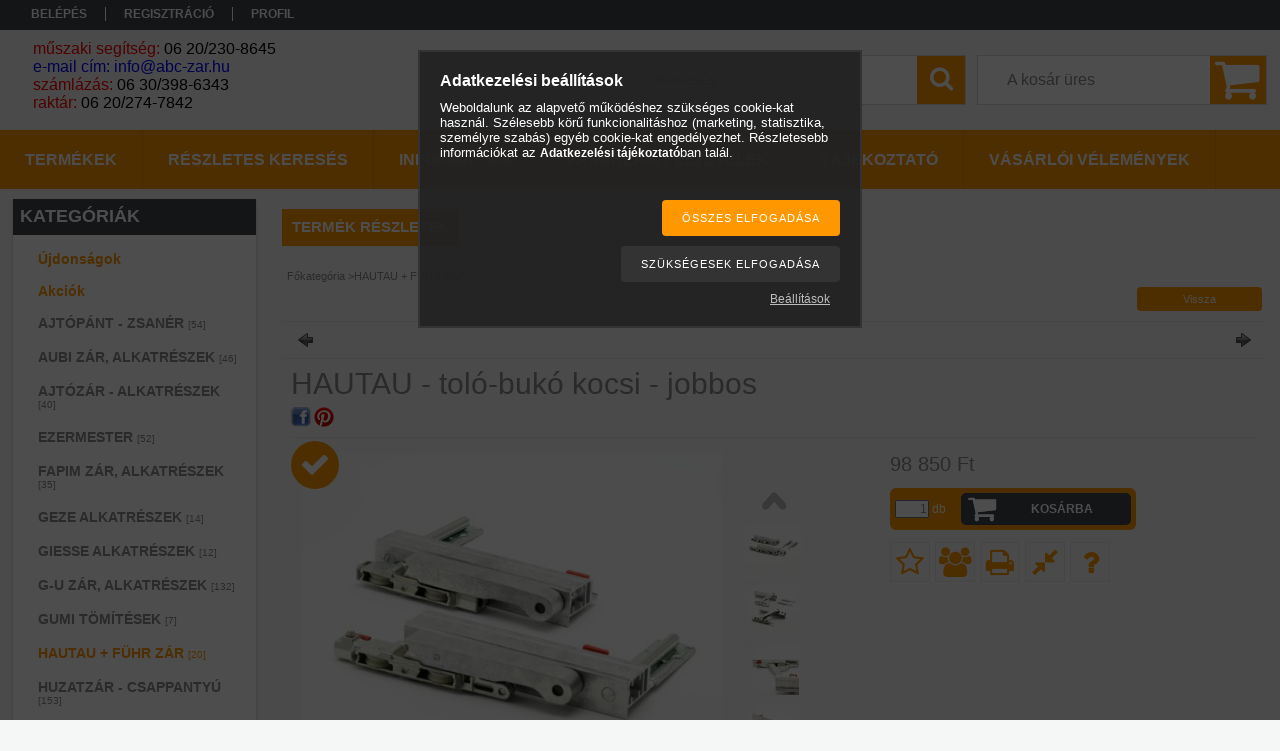

--- FILE ---
content_type: text/html; charset=UTF-8
request_url: https://abc-zar.hu/HAUTAU-tolo-buko-kocsi-jobbos-31mm
body_size: 72798
content:
<!DOCTYPE html PUBLIC "-//W3C//DTD XHTML 1.0 Transitional//EN" "http://www.w3.org/TR/xhtml1/DTD/xhtml1-transitional.dtd">
<html xmlns="http://www.w3.org/1999/xhtml" lang="hu" xml:lang="hu">
<head>

<meta content="width=device-width, initial-scale=1.0" name="viewport" />

<meta http-equiv="Content-Type" content="text/html; charset=utf-8">
<meta http-equiv="Content-Language" content="HU">
<meta http-equiv="Cache-Control" content="no-cache">
<meta name="description" content="HAUTAU - toló-bukó kocsi - jobbos HAUTAU HKS ATRIUM 160 futókocsi pár, jobbos, kedvező áron, gyors szállítással. Vásároljon minőségi terméket megbízható webáruh">
<meta name="robots" content="index, follow">
<meta http-equiv="X-UA-Compatible" content="IE=Edge">
<meta property="og:site_name" content="abc-zar.hu" />
<meta property="og:title" content="HAUTAU - toló-bukó kocsi - jobbos">
<meta property="og:description" content="HAUTAU - toló-bukó kocsi - jobbos HAUTAU HKS ATRIUM 160 futókocsi pár, jobbos, kedvező áron, gyors szállítással. Vásároljon minőségi terméket megbízható webáruh">
<meta property="og:type" content="product">
<meta property="og:url" content="https://abc-zar.hu/HAUTAU-tolo-buko-kocsi-jobbos-31mm">
<meta property="og:image" content="https://abc-zar.hu/img/67816/HKS_223362/HKS_223362.jpg">
<meta name="google-site-verification" content="dLYobWP1PzVLKOymm1WXhQt6MCu9ZZGuRGeidmfSekc">
<meta name="dc.title" content="HAUTAU - toló-bukó kocsi - jobbos">
<meta name="dc.description" content="HAUTAU - toló-bukó kocsi - jobbos HAUTAU HKS ATRIUM 160 futókocsi pár, jobbos, kedvező áron, gyors szállítással. Vásároljon minőségi terméket megbízható webáruh">
<meta name="dc.publisher" content="abc-zar.hu">
<meta name="dc.language" content="hu">
<meta name="theme-color" content="#b2e81e">
<meta name="msapplication-TileColor" content="#b2e81e">
<meta name="mobile-web-app-capable" content="yes">
<meta name="apple-mobile-web-app-capable" content="yes">
<meta name="MobileOptimized" content="320">
<meta name="HandheldFriendly" content="true">

<title>HAUTAU - toló-bukó kocsi - jobbos</title>


<script type="text/javascript">
var service_type="shop";
var shop_url_main="https://abc-zar.hu";
var actual_lang="hu";
var money_len="0";
var money_thousend=" ";
var money_dec=",";
var shop_id=67816;
var unas_design_url="https:"+"/"+"/"+"abc-zar.hu"+"/"+"!common_design"+"/"+"base"+"/"+"001303"+"/";
var unas_design_code='001303';
var unas_base_design_code='1300';
var unas_design_ver=2;
var unas_design_subver=0;
var unas_shop_url='https://abc-zar.hu';
var responsive="yes";
var config_plus=new Array();
config_plus['product_tooltip']=1;
config_plus['cart_redirect']=2;
config_plus['money_type']='Ft';
config_plus['money_type_display']='Ft';
var lang_text=new Array();

var UNAS = UNAS || {};
UNAS.shop={"base_url":'https://abc-zar.hu',"domain":'abc-zar.hu',"username":'abc-zar.unas.hu',"id":67816,"lang":'hu',"currency_type":'Ft',"currency_code":'HUF',"currency_rate":'1',"currency_length":0,"base_currency_length":0,"canonical_url":'https://abc-zar.hu/HAUTAU-tolo-buko-kocsi-jobbos-31mm'};
UNAS.design={"code":'001303',"page":'artdet'};
UNAS.api_auth="23bc0b0ee71fcabd2c633984c059dcd5";
UNAS.customer={"email":'',"id":0,"group_id":0,"without_registration":0};
UNAS.customer["area_ids"]=[17788];
UNAS.shop["category_id"]="531847";
UNAS.shop["sku"]="HKS_223362";
UNAS.shop["product_id"]="750776435";
UNAS.shop["only_private_customer_can_purchase"] = false;
 

UNAS.text = {
    "button_overlay_close": `Bezár`,
    "popup_window": `Felugró ablak`,
    "list": `lista`,
    "updating_in_progress": `frissítés folyamatban`,
    "updated": `frissítve`,
    "is_opened": `megnyitva`,
    "is_closed": `bezárva`,
    "deleted": `törölve`,
    "consent_granted": `hozzájárulás megadva`,
    "consent_rejected": `hozzájárulás elutasítva`,
    "field_is_incorrect": `mező hibás`,
    "error_title": `Hiba!`,
    "product_variants": `termék változatok`,
    "product_added_to_cart": `A termék a kosárba került`,
    "product_added_to_cart_with_qty_problem": `A termékből csak [qty_added_to_cart] [qty_unit] került kosárba`,
    "product_removed_from_cart": `A termék törölve a kosárból`,
    "reg_title_name": `Név`,
    "reg_title_company_name": `Cégnév`,
    "number_of_items_in_cart": `Kosárban lévő tételek száma`,
    "cart_is_empty": `A kosár üres`,
    "cart_updated": `A kosár frissült`
};


UNAS.text["delete_from_compare"]= `Törlés összehasonlításból`;
UNAS.text["comparison"]= `Összehasonlítás`;

UNAS.text["delete_from_favourites"]= `Törlés a kedvencek közül`;
UNAS.text["add_to_favourites"]= `Kedvencekhez`;






window.lazySizesConfig=window.lazySizesConfig || {};
window.lazySizesConfig.loadMode=1;
window.lazySizesConfig.loadHidden=false;

window.dataLayer = window.dataLayer || [];
function gtag(){dataLayer.push(arguments)};
gtag('js', new Date());
</script>

<script src="https://abc-zar.hu/temp/shop_67816_faee435611e04dbd0f37236955953bf6.js?mod_time=1764374602" type="text/javascript"></script>

<style type="text/css">@charset "UTF-8";.ac_results {padding:0px;border:1px solid #A8A8A8;  border-top:0;background-color:#fff;overflow:hidden;z-index:99999;  box-sizing:border-box;}.ac_results ul {width:100%;list-style-position:outside;list-style:none;padding:0;margin:0;}.ac_results li {margin:0px;padding:5px;cursor:pointer;display:block;font:menu;font-size:10px;text-align:left;overflow:hidden;  position:relative;}.ac_results2 li {  position:relative;}.ac_loading {      background:url('https://abc-zar.hu/!common_packages/jquery/plugins/autocomplete/loading.gif') right 2px center no-repeat white;}.ac_odd {background-color:#F4F4F4;}.ac_over {background-color:#E5E5E5;}.ac_pic {  width:50px;  height:50px;  padding:5px;  box-sizing:border-box;  position:absolute;}.ac_pic img{  width:auto;  height:auto;  max-height:100%;  max-width:100%;  display:block;  margin:0 auto;}.ac_name {  width:100%;  box-sizing:border-box;  line-height:14px;  min-height:40px;  height:auto;  font-size:14px;}.ac_price {  width:84px;  height:50px;  box-sizing:border-box;  padding:5px;  position:absolute;  top:0;  right:0;  line-height:40px;  text-align:right;  font-size:14px;}.search_style_0 .ac_name {  padding:2px 80px 2px 50px;}.search_style_0.no_price .ac_name {  padding:2px 0 2px 50px;}.search_style_0 .ac_pic {  left:0;  top:0;}.search_style_1 .ac_name {  padding:2px 0;}.search_style_2 .ac_name {  padding:2px 0 2px 50px;}.search_style_2 .ac_pic {  left:0;  top:0;}.search_style_3 .ac_name {  padding:2px 50px 2px 0;}.search_style_3 .ac_pic {  right:0;  top:0;}.search_style_4 .ac_name {  padding:2px 0 2px 134px;}.search_style_4.no_price .ac_name {  padding:2px 0 2px 54px;}.search_style_4 .ac_price {  left:50px;}.search_style_4 .ac_pic {  left:0;  top:0;}.search_style_5 .ac_name {  padding:2px 134px 2px 0;}.search_style_5.no_price .ac_name {  padding:2px 50px 2px 0;}.search_style_5 .ac_price {  right:50px;}.search_style_5 .ac_pic {  right:0;  top:0;}.search_style_6 .ac_name {  padding:2px 132px 2px 0;}.search_style_6.no_price .ac_name {  padding:2px 50px 2px 0;}.search_style_6 .ac_price, .search_style_6.no_price .ac_pic {  right:0;}.search_style_6 .ac_pic {  right:80px;  top:0;}.search_style_7 .ac_name {  padding:2px 48px 2px 80px;}.search_style_7.no_price .ac_name {  padding:2px 48px 2px 0;}.search_style_7 .ac_price {  left:0;  text-align:left;}.search_style_7 .ac_pic {  right:0;  top:0;  text-align:right;}.search_style_8 .ac_name {  padding:2px 0px 2px 134px;}.search_style_8.no_price .ac_name {  padding:2px 0 2px 50px;}.search_style_8 .ac_price, .search_style_8.no_price .ac_pic {  left:0;  text-align:left;}.search_style_8 .ac_pic {  left:82px;  top:0;}.ac_results.small_search_box .search_style_0 .ac_name, .ac_results.small_search_box .search_style_4 .ac_name, .ac_results.small_search_box .search_style_5 .ac_name,.ac_results.small_search_box .search_style_6 .ac_name, .ac_results.small_search_box .search_style_7 .ac_name, .ac_results.small_search_box .search_style_8 .ac_name {  padding:5px 0;  overflow:hidden;  min-height:16px;  font-size:13px;  padding:2px 0;}.ac_results.small_search_box .search_style_0 .ac_name, .ac_results.small_search_box .search_style_4 .ac_name, .ac_results.small_search_box .search_style_7 .ac_name,.ac_results.small_search_box .search_style_8 .ac_name {  margin-top:45px;}.ac_results.small_search_box .search_style_5 .ac_name, .ac_results.small_search_box .search_style_6 .ac_name {  margin-bottom:45px;}.ac_results.small_search_box .search_style_5 .ac_pic, .ac_results.small_search_box .search_style_5 .ac_price,.ac_results.small_search_box .search_style_6 .ac_pic, .ac_results.small_search_box .search_style_6 .ac_price {  bottom:0;  top:initial;}.ac_results.small_search_box .search_style_2 .ac_pic {  left:0;  width:50px;}.ac_results.small_search_box .search_style_3 .ac_pic {  right:0;  width:50px;}.ac_results.small_search_box .search_style_4 .ac_pic, .ac_results.small_search_box .search_style_0 .ac_pic {  left:0;  text-align:left;}.ac_results.small_search_box .search_style_4 .ac_price, .ac_results.small_search_box .search_style_0 .ac_price {  right:0;  text-align:right;  left:initial;}.ac_results.small_search_box .search_style_5 .ac_pic {  right:0;  text-align:right;}.ac_results.small_search_box .search_style_5 .ac_price {  right:initial;  left:0;  text-align:left;}.ac_results.small_search_box .search_style_6 .ac_pic {  right:initial;  left:0;  text-align:left;}.ac_results.small_search_box .search_style_6 .ac_price {  right:0;  text-align:right;}.ac_results.small_search_box .search_style_7 .ac_pic {  text-align:right;}.ac_results.small_search_box .search_style_8 .ac_pic {  right:0;  left:initial;  text-align:right;}.ac_results.small_search_box .ac_pic {  width:50%;  text-align:center;  box-sizing:border-box;}.ac_results.small_search_box .ac_price {  width:50%;  font-weight:bold;  font-size:12px;}.ac_results.small_search_box .ac_pic img {  margin:0;  display:inline-block;}.small_search_box .search_style_0.no_price .ac_pic, .small_search_box .search_style_4.no_price .ac_pic, .small_search_box .search_style_8.no_price .ac_pic {  width:50px;  left:0;}.small_search_box .search_style_0.no_price .ac_name, .small_search_box .search_style_4.no_price .ac_name, .small_search_box .search_style_8.no_price .ac_name {  padding:2px 0 2px 50px;  margin-top:0;  min-height:40px;}.small_search_box .search_style_5.no_price .ac_pic, .small_search_box .search_style_6.no_price .ac_pic, .small_search_box .search_style_7.no_price .ac_pic {  width:50px;  right:0;  bottom:initial;  left:initial;  top:0;}.small_search_box .search_style_5.no_price .ac_name, .small_search_box .search_style_6.no_price .ac_name, .small_search_box .search_style_7.no_price .ac_name {  padding:2px 50px 2px 0;  min-height:40px;  margin-top:0;  margin-bottom:0;}.overlayer {display:inline-block;max-width:100%;}.overlayer .overlay {visibility:hidden;}.overlayer .overlay-default {background:url('https://abc-zar.hu/!common_packages/jquery/plugins/thumbnail_effects/image/overlay-zoom.png') 50% 50% no-repeat;background-color:rgba(0,0,0,0.5);}.overlayer .overlay {background:#000;background:url('https://abc-zar.hu/!common_packages/jquery/plugins/thumbnail_effects/image/overlay-ie.png') 0 0 repeat;background:none rgba(0,0,0,0.5);text-shadow:none;z-index:99;}.overlayer .overlay,.overlayer .overlay a {color:#fff;}.overlayer .overlay a {text-decoration:underline;}.overlayer .overlay>div {padding:10px;}.overlayer .overlay.remove-padding>div {padding:0;}.overlayer .overlay>div>*:first-child {margin-top:0;}.overlayer .overlay>div>*:last-child {margin-bottom:0;}#lightbox-loading {background-color:#000;background-color:rgba(0,0,0,0.8);background-image:url('https://abc-zar.hu/!common_packages/jquery/plugins/thumbnail_effects/image/loader.gif');background-position:center center;background-repeat:no-repeat;display:none;height:64px;left:50%;margin:-32px 0 0 -32px;overflow:hidden;position:fixed;top:50%;width:64px;z-index:1104;-moz-border-radius:10px;-webkit-border-radius:10px;border-radius:10px;-moz-box-shadow:0 0 5px 1px #000;-webkit-box-shadow:0 0 5px 1px #000;box-shadow:0 0 5px 1px #000;}#lightbox-loading div {display:none;}#lightbox-overlay {display:none;position:absolute;top:0;left:0;width:100%;z-index:1100;}#lightbox-tmp {display:none;padding:0;margin:0;border:0;overflow:auto;}#lightbox-wrap {display:none;position:absolute;top:0;left:0;padding:20px;z-index:1101;outline:0;}#lightbox-outer {position:relative;width:100%;height:100%;background:#000;-moz-box-shadow:0 0 15px #000;-webkit-box-shadow:0 0 15px #000;box-shadow:0 0 15px #000;-moz-border-radius:8px;-webkit-border-radius:8px;border-radius:8px;}#lightbox-content {background:#fff;position:relative;width:0;height:0;padding:0;border:0 solid #000;outline:0;overflow:hidden;z-index:1102;text-shadow:none;color:#000;-moz-border-radius:8px;-webkit-border-radius:8px;border-radius:8px;}#lightbox-error {margin:0;padding:14px;font:normal 12px/20px Arial;color:#444;}#lightbox-img {width:100%;height:100%;margin:0;padding:0;border:0;outline:0;line-height:0;vertical-align:top;}#lightbox-frame {display:block;width:100%;height:100%;border:0;}#lightbox-left,#lightbox-right,#lightbox-close {background:url('https://abc-zar.hu/!common_packages/jquery/plugins/thumbnail_effects/image/overlay-ie.png') 0 0 repeat;background:rgba(0,0,0,0.5);cursor:pointer;outline:medium none;padding:5px;position:absolute;z-index:1102;-moz-border-radius:3px;-webkit-border-radius:3px;border-radius:3px;display:none;}#lightbox-left {left:20px;top:20px;}#lightbox-right {left:60px;top:20px;}#lightbox-close {background:#000;right:10px;top:-30px;-moz-border-radius:0 3px 3px 0;-webkit-border-radius:0 3px 3px 0;border-radius:0 3px 3px 0;-moz-box-shadow:0 0 15px #000;-webkit-box-shadow:0 0 15px #000;box-shadow:0 0 15px #000;}#lightbox-left:hover,#lightbox-right:hover,#lightbox-close:hover {background:#000;}#lightbox-left-ico,#lightbox-right-ico,#lightbox-close span {display:block;width:20px;height:20px;background:url('https://abc-zar.hu/!common_packages/jquery/plugins/thumbnail_effects/image/sprite.png') 0 0 no-repeat;}#lightbox-right-ico {background-position:0 -20px;}#lightbox-left-ico {background-position:0 -40px;}#lightbox-title {font-size:12px;z-index:1102;text-shadow:none;}#lightbox-title.lightbox-title-float {padding:5px 10px;position:absolute;left:0;bottom:-20px;background:#000;background:rgba(0,0,0,0.7);color:#FFF;font-weight:bold;-moz-border-radius:6px;-webkit-border-radius:6px;border-radius:6px;}#lightbox-title.lightbox-title-inside {padding-bottom:10px;text-align:center;color:#fff;position:relative;}#lightbox-title.lightbox-title-outside {padding-top:10px;color:#FFF;}#lightbox-title.lightbox-title-over {position:absolute;bottom:0;left:0;color:#FFF;text-align:center;background:#000;background:rgba(0,0,0,0.5);}#lightbox-title-over {padding:10px;}a[data-lightbox] {max-width:100%;}[data-slides],.slides {position:relative;overflow:hidden;}.slides>*,[data-slides]>* {position:absolute;display:none;width:100%;left:0;top:0;}.slides>*:first-child,[data-slides]>*:first-child {position:relative;display:block;float:left;}.slides img,[data-slides] img {max-width:100%;display:block;}.slides .slide-nav,.slides .slide-pager {display:block;position:absolute;top:50%;margin-top:-15px;z-index:2;}.slide-nav a {background:url('https://abc-zar.hu/!common_packages/jquery/plugins/thumbnail_effects/image/overlay-ie.png') 0 0 repeat;background:rgba(0,0,0,0.5);cursor:pointer;outline:medium none;padding:5px;position:absolute;z-index:999;-moz-border-radius:3px;-webkit-border-radius:3px;border-radius:3px;display:block;}.slide-nav a:hover {background:#000;}.slide-nav a span {display:block;width:20px;height:20px;background:url('https://abc-zar.hu/!common_packages/jquery/plugins/thumbnail_effects/image/sprite.png') 0 0 no-repeat;}.slide-nav a.prev {left:10px;}.slide-nav a.next {right:10px;}.slide-nav a.prev span {background-position:0 -40px;}.slide-nav a.next span {background-position:0 -20px;}.slides .slide-pager {top:auto;margin:0;bottom:0;text-align:center;}.slides .slide-pager a {text-indent:-9999px;display:inline-block;width:13px;height:13px;margin:0 3px;background:url('https://abc-zar.hu/!common_packages/jquery/plugins/thumbnail_effects/image/nav.png') 0 0 repeat;cursor:pointer;}.slides .slide-pager a:hover {background-position:0 -13px;}.slides .slide-pager a:active {background-position:0 -26px;}.slides .slide-pager a.active {background-position:0 -39px;}#tip_holder {display:none;position:absolute;top:0;left:0;z-index:99999;}#close-tip {background:url('https://abc-zar.hu/!common_packages/jquery/plugins/thumbnail_effects/image/close-tip.png') no-repeat center center #000;-moz-border-radius:14px;-webkit-border-radius:14px;border-radius:14px;cursor:pointer;display:none;height:12px;position:absolute;right:0;top:0;width:12px;z-index:1;}.tip-content {display:none!important;}#tip_holder.tip_top {padding-bottom:5px;}#tip_holder.tip_bottom {padding-top:5px;}#tip_holder.tip_right {padding-left:5px;}#tip_holder.tip_left {padding-right:5px;}#tip_holder.tip_bottom #close-tip {top:6px;}#tip_holder.tip_left #close-tip {left:2px;}#tip_holder.tip_right #close-tip {right:-1px;}#tip_content {color:#fff;text-shadow:0 0 2px #000;padding:5px 6px;background:url('https://abc-zar.hu/!common_packages/jquery/plugins/thumbnail_effects/image/tooltip-bg.png') 0 0 repeat;border-radius:3px;-webkit-border-radius:3px;-moz-border-radius:3px;position:relative;}#tip_content>*:first-child {margin-top:0;}#tip_content>*:last-child {margin-bottom:0;}#tip_arrow,#tip_arrow_inner {position:absolute;height:12px;width:12px;}#tip_holder.tip_top #tip_arrow_inner {background:url('https://abc-zar.hu/!common_packages/jquery/plugins/thumbnail_effects/image/tooltip-arrow-top.png') 0 0 no-repeat;}#tip_holder.tip_bottom #tip_arrow_inner {background:url('https://abc-zar.hu/!common_packages/jquery/plugins/thumbnail_effects/image/tooltip-arrow-bottom.png') 0 0 no-repeat;}#tip_holder.tip_right #tip_arrow_inner {background:url('https://abc-zar.hu/!common_packages/jquery/plugins/thumbnail_effects/image/tooltip-arrow-right.png') 0 0 no-repeat;}#tip_holder.tip_left #tip_arrow_inner {background:url('https://abc-zar.hu/!common_packages/jquery/plugins/thumbnail_effects/image/tooltip-arrow-left.png') 0 0 no-repeat;}.zoomPad{position:relative;float:left;z-index:7;cursor:crosshair;}.zoomPreload{  opacity:0.8;  color:#333;  font-size:12px;  font-family:Tahoma;  text-decoration:none;  border:1px solid #CCC;  background-color:white;  padding:8px;  text-align:center;  background-image:url('https://abc-zar.hu/!common_packages/jquery/plugins/jqzoom/images/zoomloader.gif');  background-repeat:no-repeat;  background-position:43px 30px;  z-index:110;  width:90px;  height:43px;  position:absolute;  top:0px;  left:0px;}.zoomPup{  overflow:hidden;  background-color:#FFF;  opacity:0.6;  z-index:120;  position:absolute;  border:1px solid #CCC;  z-index:101;  cursor:crosshair;}.zoomOverlay{position:absolute;left:0px;top:0px;background:#FFF;z-index:5000;width:100%;height:100%;display:none;  z-index:101;}.zoomWindow{position:absolute;left:110%;top:40px;background:#FFF;z-index:6000;height:auto;  z-index:10000;  z-index:910;}.zoomWrapper{position:relative;border:1px solid #999; z-index:910;}.zoomWrapperTitle{display:block;background:#999;color:#FFF;height:18px;line-height:18px;width:100%;  overflow:hidden;text-align:center;font-size:10px;  position:absolute;  top:0px;  left:0px;  z-index:920;  opacity:0.6;}.zoomWrapperImage{display:block;  position:relative;  overflow:hidden;  z-index:910;}.zoomWrapperImage img{  border:0px;  display:block;  position:absolute;  z-index:901;}.zoomIframe{  z-index:-1;  opacity:0.8;  position:absolute;  display:block;}* {padding:0;margin:0;}body, html {text-align:center;background:#FFFFFF;height:100%;width:100%;padding:0;margin:0;border:0;}div, p, a, input, ul, li, h1, h2, h3, h4, h5, label, select {font-family:Tahoma,Verdana,Arial,Helvetica,sans-serif;}img {border-style:none;}a {text-decoration:none;}a:hover {text-decoration:underline;}form {padding:0;margin:0;border:0;}sup {font-size:65%;}.clear_fix {clear:both;font-size:0;}#head_content {overflow:hidden;}.banner_popup {display:none;background-color:#FFFFFF;border:10px solid #666;border:10px solid rgba(82, 82, 82, 0.698);-moz-border-radius:8px;-webkit-border-radius:8px;border-radius:8px;-moz-box-shadow:0 0 12px 1px #000;-webkit-box-shadow:0 0 12px 1px #000;box-shadow:0 0 12px 1px #000;}.banner_popup .close {background-image:url('https://abc-zar.hu/!common_design/base/000001/image/overlay_close_banner.png');background-position:0 0;background-repeat:no-repeat;cursor:pointer;width:35px;height:35px;position:absolute;right:-20px;top:-20px;z-index:5000;}.video-responsive{overflow:hidden;padding-bottom:56.25%;position:relative;height:0;}.video-responsive iframe{left:0;top:0;height:100%;width:100%;position:absolute;}#overlay_login_outer {display:none;width:719px;z-index:9999;}.overlay_info, .overlay_error, .overlay_ok, .overlay_warning, .overlay_dialog, .overlay_login {background-color:#fff;display:none;width:600px;padding:15px;text-align:left;border:2px solid #333;z-index:9999;opacity:0.9;-moz-border-radius:6px;-webkit-border-radius:6px;border-radius:6px;-moz-box-shadow:0 0 50px #ccc;-webkit-box-shadow:0 0 50px #ccc;box-shadow:0px 0px 50px #ccc;}.overlay_close {background-image:url('https://abc-zar.hu/!common_design/base/000001/image/overlay_close.png');width:32px;height:32px;z-index:10000;position:absolute;right:-13px;top:-13px;}#overlay_login1 .overlay_close {right:352px;top:-7px;}#overlay_login2 .overlay_close {right:-7px;top:-7px;}.overlay_error {border-color:#FF0000;}.overlay_ok {border-color:#0C0;}.overlay_warning {border-color:#FC0;}.overlay_login {display:block;width:325px;margin:5px;padding:10px;float:left;}#overlay_remind, #overlay_newsletter {width:300px;}.overlay_info .overlay_title, .overlay_error .overlay_title, .overlay_ok .overlay_title, .overlay_warning .overlay_title, .overlay_dialog .overlay_title, .overlay_login .overlay_title {background:url('https://abc-zar.hu/!common_design/base/000001/image/overlay_info.png') 0 50% no-repeat;margin:0px;padding:14px 0 17px 55px;border-bottom:1px solid #333;font-size:20px;font-weight:bold;color:#000000;}.overlay_error .overlay_title {background:url('https://abc-zar.hu/!common_design/base/000001/image/overlay_error.png') 0 50% no-repeat;}.overlay_ok .overlay_title {background:url('https://abc-zar.hu/!common_design/base/000001/image/overlay_ok.png') 0 50% no-repeat;}.overlay_warning .overlay_title {background:url('https://abc-zar.hu/!common_design/base/000001/image/overlay_warning.png') 0 50% no-repeat;}.overlay_dialog .overlay_title {background:url('https://abc-zar.hu/!common_design/base/000001/image/overlay_dialog.png') 0 50% no-repeat;}#overlay_login1 .overlay_title, #overlay_login2 .overlay_title {background:url('https://abc-zar.hu/!common_design/base/000001/image/overlay_login.png') 0 50% no-repeat;margin:0px;padding:10px 0 10px 45px;border-bottom:1px solid #333;font-size:17px;color:#000000;}#overlay_login2 .overlay_title {background:url('https://abc-zar.hu/!common_design/base/000001/image/overlay_reg.png') 0 50% no-repeat;}.overlay_info button, .overlay_error button, .overlay_ok button, .overlay_warning button, .overlay_dialog button, .overlay_login button {background:url('https://abc-zar.hu/!common_design/base/000001/image/overlay_button.jpg') repeat-x scroll 0 100% transparent;border-color:#9e5656 #7e4141 #7e4141 #9e5656;border-style:solid;border-width:1px;color:#FFFFFF;cursor:pointer;font:bold 14px arial,helvetica,sans-serif;height:20px;padding:0 8px 1px;text-align:center !important;white-space:nowrap;margin-left:6px;margin-right:0;margin-top:10px;float:right;}.overlay_login button, .overlay_error button {background-position:0 0;}.overlay_login button:hover, .overlay_error button:hover {background-position:0 -20px;}.overlay_login button:active, .overlay_error button:active {background-position:0 -40px;}.overlay_info button {background-position:0 -60px;border-color:#656b84 #404455 #404455 #656b84;}.overlay_info button:hover {background-position:0 -80px;}.overlay_info button:active {background-position:0 -100px;}.overlay_warning button {background-position:0 -120px;border-color:#c9bf99 #968d6c #968d6c #c9bf99;}.overlay_warning button:hover {background-position:0 -140px;}.overlay_warning button:active {background-position:0 -160px;}.overlay_ok button {background-position:0 -180px;border-color:#598058 #405c40 #405c40 #598058;}.overlay_ok button:hover {background-position:0 -200px;}.overlay_ok button:active {background-position:0 -220px;}.overlay_login .facebook_login {float:right;margin-left:70px;margin-top:10px;margin-right:0;margin-bottom:5px;border:0;height:30px;width:200px;}.overlay_login .google_login {float:right;margin-left:6px;margin-top:0px;margin-right:0;border:0;height:30px;width:200px;}.overlay_info button span, .overlay_error button span, .overlay_ok button span, .overlay_warning button span, .overlay_dialog button span, .overlay_login button span {line-height:14px;margin-top:0;padding-bottom:0;padding-top:0;font-size:12px;}.overlay_info .overlay_text, .overlay_error .overlay_text, .overlay_ok .overlay_text, .overlay_warning .overlay_text, .overlay_dialog .overlay_text, .overlay_login .overlay_text {font-family:Tahoma,Verdana,Arial,Helvetica,sans-serif;color:#535353;font-size:16px;font-weight:normal;font-style:normal;padding-top:10px;}.overlay_login .overlay_text {height:65px;}.overlay_login_input {font-size:13px;font-weight:bolder;padding:3px;padding-left:20px;}.overlay_login_input label {float:left;width:75px;clear:both;color:#000000;font-family:Tahoma,Verdana,Arial,Helvetica,sans-serif;font-size:14px;font-weight:normal;font-style:normal;}.overlay_login_input input {border:1px #FF0000 solid;background-color:#FFFFFF;color:#000000;width:200px;font-size:12px;}.overlay_login_reminder {padding-top:4px;padding-left:95px;text-align:left;}.overlay_login_reminder a {color:#880000;font-size:12px;}#overlay_login2 .overlay_text {padding-left:20px;}.overlay_login_list_title {font-size:13px;color:#880000;font-weight:bolder;}.overlay_login_list {background:url('https://abc-zar.hu/!common_design/base/000001/image/overlay_ok_mini.png') 0 50% no-repeat;margin:0px;margin-left:15px;padding:1px 0px 1px 25px;font-size:13px;color:#000000;}#overlay_close .close {display:none !important;}.overlay_row {margin-bottom:10px;}#overlay_art_subscription_not_loggedin #overlay_subscribe {padding:10px 0px;}.subscribe_validation_error {box-sizing:border-box;margin-top:10px;width:100%;}.subscribe_validation_error.text_color_fault {color:#FF0000;}#cookie_alert, #cookie_alert * {-webkit-box-sizing:border-box;-moz-box-sizing:border-box;box-sizing:border-box;}#cookie_alert {position:fixed;left:0;bottom:0;width:100%;background:rgba(34,34,34,0.95);padding:20px;color:#fff;z-index:2147483647;}#cookie_alert.cookie_alert_close {padding:5px 10px;width:auto;right:0px;border-top-left-radius:7px;border-top-right-radius:7px;right:auto;left:50%;transform:translateX(-50%);background:rgba(34,34,34,0.3);}#cookie_alert #cookie_alert_open {margin:0 auto;max-width:700px;}#cookie_alert #cookie_alert_close {display:none;text-align:center;font-size:11px;text-align:center;font-weight:normal;cursor:pointer;}#cookie_alert.cookie_alert_close #cookie_alert_open {display:none;}#cookie_alert.cookie_alert_close #cookie_alert_close {display:block;}#cookie_alert.cookie_alert_close.cookie_alert_3 {display:none !important;}.cookie-alert__consent-data {margin-top:5px;text-align:left;}.cookie-alert__consent-data div {font-size:7px;}.cookie_alert_title {text-align:left;font-size:14px;font-weight:bold;color:#FFF;}.cookie_alert_text {text-align:justify;font-size:12px;line-height:14px;padding-bottom:2px;padding-top:5px;color:#FFF;}.cookie_alert_text a {color:#fff;}.cookie_alert_button {text-align:right;position:relative;}.cookie_alert_button a {color:#FFFFFF;text-decoration:underline;display:inline-block;vertical-align:bottom;padding-right:10px;padding-left:10px;opacity:0.7;font-size:12px;}.cookie_alert_button input[type=button] {margin-top:10px;height:36px;border:none;color:#fff;padding:0 20px;font-size:11px;text-transform:uppercase;letter-spacing:1px;cursor:pointer;display:inline-block;vertical-align:top;max-width:100%;}.cookie_alert_button_left {float:left;width:70%;text-align:left;position:absolute;bottom:0px;}.cookie_alert_checkbox {padding-right:10px;font-size:12px;color:#fff;}.cookie_alert_checkbox .text_input_checkbox input {display:inline-block;margin-right:3px;width:15px;height:15px;}.cookie_alert_button_right {float:right;width:30%;text-align:right;}#overlay_cookie_alert{width:400px;background:rgba(34,34,34,0.95);color:#fff;border:2px solid #333;padding:20px;left:50% !important;transform:translateX(-50%);max-width:84vw;text-align:left;display:none;max-height:calc(90vh - 80px);overflow-x:hidden;overflow-y:auto;}#overlay_cookie_alert + .cookie-alert__btn-open{position:fixed;top:100%;left:50%;transform:translate(-50%,0);font-size:11px;z-index:2147483647;transition:all 0.4s ease;color:#fff;background:rgba(34,34,34,0.3);border-color:transparent;border-top-left-radius:7px;border-top-right-radius:7px;padding:5px 10px;cursor:pointer;}#overlay_cookie_alert.cookie-alert-closed + .cookie-alert__btn-open{transform:translate(-50%,-100%);}#overlay_cookie_alert .cookie-alert__title{font-weight:bold;color:#fff;}#overlay_cookie_alert .cookie-alert__text a{color:#fff;}#overlay_cookie_alert .cookie_alert_checkbox{display:flex;column-gap:5px;margin-bottom:8px;}#overlay_cookie_alert .cookie-alert__text{font-size:13px;padding-top:10px;color:#fff !important;}#overlay_cookie_alert .cookie-alert__checkboxes-outer{padding:20px 0 10px 0;}#overlay_cookie_alert .cookie-alert__btn-close{background:#333 !important;color:#fff !important;}@media only screen and (max-width:480px) {.cookie_alert_button {text-align:center;}.cookie_alert_button_left {position:inherit;width:100%;}.cookie_alert_button_right {width:100%;}}#ak-widget.akw-member, #ak-widget.akw-well, #ak-widget.akw-hu {z-index:2147483646!important;}#_C4banner {z-index:1000;}.no_head1 {font-family:Tahoma, Verdana, Arial, Helvetica, sans-serif;font-size:36px;font-weight:bolder;}.no_head2 {font-family:Tahoma, Verdana, Arial, Helvetica, sans-serif;font-size:23px;}.bottom_link {font-family:Tahoma, Verdana, Arial, Helvetica, sans-serif;font-size:11px;}.cat {font-family:Tahoma, Verdana, Arial, Helvetica, sans-serif;font-size:10px;font-style:normal;text-decoration:none;}.shop_text {font-family:Tahoma, Verdana, Arial, Helvetica, sans-serif;font-size:13px;}.box_left_text {font-family:Tahoma, Verdana, Arial, Helvetica, sans-serif;font-size:10px;}.box_left_input {font-family:Tahoma, Verdana, Arial, Helvetica, sans-serif;font-size:11px;}.box_right_text {font-family:Tahoma, Verdana, Arial, Helvetica, sans-serif;font-size:13px;}.box_right_head1 {font-family:Tahoma, Verdana, Arial, Helvetica, sans-serif;font-size:22px;}.box_right_head2 {font-family:Tahoma, Verdana, Arial, Helvetica, sans-serif;font-size:16px;}.table_left {font-family:Tahoma, Verdana, Arial, Helvetica, sans-serif;font-size:11px;font-weight:bolder;}.table_right {font-family:Tahoma, Verdana, Arial, Helvetica, sans-serif;font-size:11px;}.table_form {font-family:Tahoma, Verdana, Arial, Helvetica, sans-serif;font-size:11px;}.bigger {font-family:Tahoma, Verdana, Arial, Helvetica, sans-serif;font-size:13px;font-weight:bolder;}.table_head {font-family:Tahoma, Verdana, Arial, Helvetica, sans-serif;font-size:11px;font-weight:bolder;}.table_body {font-family:Tahoma, Verdana, Arial, Helvetica, sans-serif;font-size:11px;text-decoration:none;}.table_body:hover {font-family:Tahoma, Verdana, Arial, Helvetica, sans-serif;font-size:11px;text-decoration:underline;}.table_body_small {font-family:Tahoma, Verdana, Arial, Helvetica, sans-serif;font-size:9px;text-decoration:none;}.bx-wrapper {position:relative;}.bx-pager {bottom:20px;left:20px;overflow:hidden;position:absolute;z-index:99;display:none;}#banner_start_big_content .bx-pager, #banner_big_content .bx-pager {display:block;}.bx-pager a {border:1px #535353 solid;background-color:#CCCCCC;color:#535353;cursor:pointer;display:block;float:left;font-size:12px;font-weight:bold;height:17px;width:17px;line-height:16px;margin-right:1px;padding-top:0;text-align:center;text-decoration:none;margin-left:3px;z-index:99;font-size:11px;}.bx-pager a.active {background-color:#333333;color:#FFFFFF;}.bx-pager-item {float:left;}.bx-controls-direction {clear:both;display:none;}.theme-default .nivoSlider {position:relative;background:#fff url('https://abc-zar.hu/!common_design/base/000001/image/loading.gif') no-repeat 50% 50%;}.theme-default .nivoSlider img {position:absolute;top:0px;left:0px;display:none;}.theme-default .nivoSlider a {border:0;display:block;}.nivo-controlNav {bottom:20px;left:20px;overflow:hidden;position:absolute;z-index:99;}.nivo-controlNav a {border:1px #535353 solid;background-color:#CCCCCC;color:#535353;cursor:pointer;display:block;float:left;font-size:12px;font-weight:bold;height:17px;width:17px;line-height:16px;margin-right:1px;padding-top:0;text-align:center;text-decoration:none;margin-left:3px;z-index:99;font-size:11px;}.nivo-controlNav a.active {background-color:#333333;color:#FFFFFF;}.theme-default .nivo-directionNav a {display:block;width:30px;height:30px;text-indent:-9999px;border:0;}.theme-default a.nivo-nextNav {background-position:-30px 0;right:15px;}.theme-default a.nivo-prevNav {left:15px;}.theme-default .nivo-caption {font-family:Helvetica, Arial, sans-serif;}.theme-default .nivo-caption a {color:#fff;border-bottom:1px dotted #fff;}.theme-default .nivo-caption a:hover {color:#fff;}.nivoSlider {position:relative;}.nivoSlider img {position:absolute;top:0px;left:0px;}.nivoSlider a.nivo-imageLink {position:absolute;top:0px;left:0px;width:100%;height:100%;border:0;padding:0;margin:0;z-index:6;display:none;}.nivo-slice {display:block;position:absolute;z-index:5;height:100%;}.nivo-box {display:block;position:absolute;z-index:5;}.nivo-caption {position:absolute;left:0px;top:0px;background:#000;color:#fff;opacity:0.6;width:100%;z-index:-1;}.nivo-caption p {padding:5px;text-align:right;padding-left:20px;padding-right:20px;font-weight:bolder;margin:0;}.nivo-caption a {display:inline !important;}.nivo-html-caption {display:none;}.nivo-directionNav a {position:absolute;top:45%;z-index:9;cursor:pointer;}.nivo-prevNav {left:0px;display:none;}.nivo-nextNav {right:0px;display:none;}.nivo-controlNav a {position:relative;z-index:9;cursor:pointer;display:none;}.nivo-controlNav a.active {font-weight:bold;display:none;}#banner_start_big_slide .nivo-controlNav a, #banner_start_big_slide .nivo-controlNav a.active, #banner_big_slide .nivo-controlNav a, #banner_big_slide .nivo-controlNav a.active {display:block;}.text_button input {padding-left:6px;padding-right:6px;padding-top:1px;padding-bottom:1px;}.text_input_checkbox_checked, .text_input_checkbox_unchecked, .text_input_radio_checked, .text_input_radio_unchecked {cursor:pointer;width:13px;height:13px;display:inline-block;background-position:center middle;background-repeat:no-repeat;}.text_input_checkbox_checked input, .text_input_checkbox_unchecked input, .text_input_radio_checked input, .text_input_radio_unchecked input {display:none;}.text_input_checkbox_checked {background-image:url('https://abc-zar.hu/!common_design/own/image/icon/16/checkbox_checked.png');}.text_input_checkbox_unchecked {background-image:url('https://abc-zar.hu/!common_design/own/image/icon/16/checkbox_unchecked.png');}.text_input_radio_checked {background-image:url('https://abc-zar.hu/!common_design/own/image/icon/16/radiobutton_checked.png');}.text_input_radio_unchecked {background-image:url('https://abc-zar.hu/!common_design/own/image/icon/16/radiobutton_unchecked.png');}#ident_data {clear:both;position:fixed;bottom:0px;left:0px;right:0px;z-index:1000;font-family:Verdana, Geneva, sans-serif;font-size:12px;padding-top:3px;padding-bottom:3px;text-align:center;color:#FFF;background-color:#000;opacity:0.8;}#ident_data a {color:#FFF;}.param_desc_tooltip {font-size:12px;height:auto;width:auto;max-width:200px;color:#eee;z-index:21000;border-width:2px;padding:10px 10px;border-radius:6px;text-align:left;overflow:scroll;overflow-x:hidden;max-height:200px;}.param_desc_tooltip::-webkit-scrollbar {width:12px;}.param_desc_tooltip::-webkit-scrollbar-track {background-color:#EDEDED;border-left:1px solid #EDEDED;border-radius:6px;}.param_desc_tooltip::-webkit-scrollbar-thumb {background-color:#ccc;border-radius:6px;}.param_desc_tooltip::-webkit-scrollbar-thumb:hover {background-color:#aaa;border-radius:6px;}#page_PopupContainer, #page_PopupContainer_tooltip {position:absolute;display:none;width:600px;min-height:330px;z-index:20000;margin:0 auto;-moz-border-radius:6px;-webkit-border-radius:6px;border-radius:6px;-moz-box-shadow:0 0 50px #000;-webkit-box-shadow:0 0 50px #000;box-shadow:0 0 50px #000;}#page_PopupContainer_inner, #page_PopupContainer_tooltip_inner {margin:5px;padding:10px;width:570px;min-height:300px;}#page_PopupContainer.shop_popup_exitpopup{width:auto;min-height:unset;}#page_PopupContainer.shop_popup_exitpopup #page_PopupContainer_inner{width:auto;min-height:unset;}#page_PopupContainer.exitpopup-type-picture #page_PopupContainer_inner{width:auto;max-height:calc(92vh - 10px);overflow-x:hidden !important;overflow-y:auto !important;}#page_PopupContainer.exitpopup-type-picture a{font-size:0;}@media (max-width:768px) {#page_PopupContainer.shop_popup_exitpopup{width:auto;max-width:92vw;overflow:visible !important;padding:5px;box-sizing:border-box;}#page_PopupContainer.shop_popup_exitpopup #page_PopupContainer_inner{width:auto;max-width:100%;overflow:auto !important;box-sizing:border-box;margin:0;}#page_PopupContainer.exitpopup-type-picture #page_PopupContainer_inner{overflow:hidden !important;}}#page_PopupContainer_tooltip_inner {}#page_PopupContainer_ajax, #page_PopupContainer_tooltip_ajax {width:570px;height:300px;background:transparent url('https://abc-zar.hu/!common_design/base/000001/image/ajax-loader-big.gif') no-repeat center;}#page_PopupContainer .close, #page_PopupContainer_tooltip .close {display:block;width:32px;height:32px;position:absolute;background:transparent url('https://abc-zar.hu/!common_design/base/000001/image/overlay_close.png') no-repeat center;top:-16px;right:-16px;cursor:pointer;z-index:1000;}@media (max-width:768px) {#page_PopupContainer {position:absolute;display:none;width:100%;max-width:96vw;height:auto;z-index:20000;margin:0 auto;-moz-border-radius:6px;-webkit-border-radius:6px;border-radius:6px;-moz-box-shadow:0 0 50px #000;-webkit-box-shadow:0 0 50px #000;box-shadow:0 0 50px #000;}#page_PopupContainer_inner {margin:5px;padding:10px;width:auto;height:auto;overflow:scroll !important;}#page_PopupContainer_ajax {width:300px;height:300px;background:transparent url('https://abc-zar.hu/!common_design/base/000001/image/ajax-loader-big.gif') no-repeat center;}#page_PopupContainer .close {display:block;width:32px;height:32px;position:absolute;background:transparent url('https://abc-zar.hu/!common_design/base/000001/image/overlay_close.png') no-repeat center;top:-16px;right:-16px;cursor:pointer;z-index:1000;}}#page_PopupContainerMobile_tooltip {position:absolute;display:none;width:300px;height:330px;z-index:20000;margin:0 auto;-moz-border-radius:6px;-webkit-border-radius:6px;border-radius:6px;-moz-box-shadow:0 0 50px #000;-webkit-box-shadow:0 0 50px #000;box-shadow:0 0 50px #000;}#page_PopupContainerMobile_tooltip_inner {margin:5px;padding:10px;width:300px;height:300px;overflow:scroll!important;}#page_PopupContainerMobile_tooltip_ajax {width:300px;height:300px;background:transparent url('https://abc-zar.hu/!common_design/base/000001/image/ajax-loader-big.gif') no-repeat center;}#page_PopupContainerMobile_tooltip .close {display:block;width:32px;height:32px;position:absolute;background:transparent url('https://abc-zar.hu/!common_design/base/000001/image/overlay_close.png') no-repeat center;top:-16px;right:-16px;cursor:pointer;z-index:1000;}.popup_title_button {position:absolute;right:10px;top:15px;height:21px;width:150px;cursor:pointer;float:left;text-align:center;padding:5px;text-decoration:none;}.popup_title_button:hover {text-decoration:none;}#popup_title_icon {display:none;}.popup_title {position:relative;height:43px;padding:10px 0 12px 65px;background-position:5px 8px;background-repeat:no-repeat;text-align:left;margin:0 auto;}#recommend_error_msg {padding-bottom:10px;}#recommend_title {background-image:url('https://abc-zar.hu/!common_design/base/000001/image/icon_recommend_big.png');}#print_title {background-image:url('https://abc-zar.hu/!common_design/base/000001/image/icon_print_big.png');}#compare_title {background-image:url('https://abc-zar.hu/!common_design/base/000001/image/icon_compare_big.png');}#question_title {background-image:url('https://abc-zar.hu/!common_design/base/000001/image/icon_question_big.png');}#upsale_title {background-image:url('https://abc-zar.hu/!common_design/base/000001/image/icon_upsale_big.png');}#crosssale_title {background-image:url('https://abc-zar.hu/!common_design/base/000001/image/icon_crosssale_big.png');}#page_exitpopup {margin:0 auto;}.page_exitpopup_end {display:none;}.page_exitpopup_newsletter {width:500px;}#page_PopupContainer.exitpopup-type-picture #page_PopupContainer_inner{padding:0 !important;}@media (max-width:768px){#page_PopupContainer .page_exitpopup_newsletter {width:400px;max-width:100%;}}.div_sample_mobile .page_exitpopup_newsletter {width:300px;}.page_exitpopup_newsletter .page_exitpopup_start {width:500px;margin:0 auto;}@media (max-width:768px) {#page_PopupContainer .page_exitpopup_newsletter .page_exitpopup_start {width:100%;margin:0 auto;}}.div_sample_mobile .page_exitpopup_newsletter .page_exitpopup_start {width:300px;margin:0 auto;}.page_exitpopup_newsletter .page_exitpopup_end {width:500px;margin:0 auto;}@media (max-width:768px) {#page_PopupContainer .page_exitpopup_newsletter .page_exitpopup_end {width:260px;margin:0 auto;}}.div_sample_mobile .page_exitpopup_newsletter .page_exitpopup_end {width:300px;margin:0 auto;}.page_exitpopup_title1 {font-size:23px;font-weight:bold;text-align:center;width:450px;margin:0 auto;}@media (max-width:768px) {#page_PopupContainer .page_exitpopup_title1 {line-height:23px;}}.page_exitpopup_title2 {font-size:32px;font-weight:bold;text-align:center;padding-top:5px;padding-bottom:10px;width:450px;margin:0 auto;text-transform:uppercase;}@media (max-width:768px) {#page_PopupContainer .page_exitpopup_title2 {font-size:28px;}}.page_exitpopup_title3 {font-size:15px;font-weight:normal;text-align:justify;width:450px;margin:0 auto;padding-bottom:10px;}@media (max-width:768px) {#page_PopupContainer .page_exitpopup_title3 {font-size:12px;}}.div_sample_mobile .page_exitpopup_title1, .div_sample_mobile .page_exitpopup_title2, .div_sample_mobile .page_exitpopup_title3{width:300px;margin:0px;}@media (max-width:768px) {#page_PopupContainer .page_exitpopup_title1, #page_PopupContainer .page_exitpopup_title2, #page_PopupContainer .page_exitpopup_title3 {width:100%;margin:0px;padding-bottom:15px;}}.page_exitpopup_form div {text-align:center;}.page_exitpopup_form input {border:1px solid #b2b2b2;border-top:1px solid #bababb;border-left:1px solid #bababb;width:450px;height:40px;margin-bottom:12px;padding:0 0 0 16px;outline:none;box-sizing:border-box;-moz-box-sizing:border-box;font-size:20px;}@media (max-width:768px) {#page_PopupContainer .page_exitpopup_form input {height:30px;font-size:16px;}}.div_sample_mobile .page_exitpopup_form input {width:300px;}@media (max-width:768px) {#page_PopupContainer .page_exitpopup_form input {width:100%;}}.page_exitpopup_form_button input {font-size:30px;cursor:pointer;padding:0;height:50px;text-align:center;}@media (max-width:768px) {#page_PopupContainer .page_exitpopup_form_button input {font-size:18px;}}.page_exitpopup_fault {display:none;padding-bottom:10px;font-size:20px;text-align:center;}.page_exitpopup_newsletter_coupon {width:650px;}.div_sample_mobile .page_exitpopup_newsletter_coupon {width:300px;}@media (max-width:768px) {#page_PopupContainer .page_exitpopup_newsletter_coupon {width:400px;max-width:100%;}}.page_exitpopup_newsletter_coupon .page_exitpopup_start {width:650px;margin:0 auto;}.div_sample_mobile .page_exitpopup_newsletter_coupon .page_exitpopup_start {width:300px;margin:0 auto;}@media (max-width:768px) {#page_PopupContainer .page_exitpopup_newsletter_coupon .page_exitpopup_start {width:100%;margin:0 auto;}}.page_exitpopup_newsletter_coupon .page_exitpopup_end {width:500px;margin:0 auto;}.div_sample_mobile .page_exitpopup_newsletter_coupon .page_exitpopup_end {width:300px;margin:0 auto;}@media (max-width:768px) {#page_PopupContainer .page_exitpopup_newsletter_coupon .page_exitpopup_end {width:260px;margin:0 auto;}}.page_exitpopup_newsletter_coupon .page_exitpopup_start .page_exitpopup_title1, .page_exitpopup_newsletter_coupon .page_exitpopup_start .page_exitpopup_title2, .page_exitpopup_newsletter_coupon .page_exitpopup_start .page_exitpopup_title3 {width:600px;}.div_sample_mobile .page_exitpopup_newsletter_coupon .page_exitpopup_start .page_exitpopup_title1, .div_sample_mobile .page_exitpopup_newsletter_coupon .page_exitpopup_start .page_exitpopup_title2, .div_sample_mobile .page_exitpopup_newsletter_coupon .page_exitpopup_start .page_exitpopup_title3 {width:300px;}@media (max-width:768px) {#page_PopupContainer .page_exitpopup_newsletter_coupon .page_exitpopup_start .page_exitpopup_title1, #page_PopupContainer .page_exitpopup_newsletter_coupon .page_exitpopup_start .page_exitpopup_title2, #page_PopupContainer .page_exitpopup_newsletter_coupon .page_exitpopup_start .page_exitpopup_title3 {width:100%;}}.page_exitpopup_newsletter_coupon .page_exitpopup_start .page_exitpopup_coupon_outer {float:right;width:270px;height:144px;margin-left:10px;margin-right:20px;}#page_PopupContainer .page_exitpopup_picture img{width:auto;height:auto;max-width:100%;max-height:100%;}#page_PopupContainer.shop_popup_exitpopup.exitpopup-type-video{width:560px;max-width:92vw;}#page_PopupContainer.shop_popup_exitpopup.exitpopup-type-picture{max-width:92vw;max-height:92vh;}@media (max-width:768px) {#page_PopupContainer .page_exitpopup_newsletter_coupon .page_exitpopup_start .page_exitpopup_coupon_outer {float:right;width:calc(100% - 10px);height:144px;margin:0;padding:5px;}}.page_exitpopup_newsletter_coupon .page_exitpopup_start .page_exitpopup_coupon {width:250px;height:124px;margin:10px;overflow:hidden;}@media (max-width:768px) {#page_PopupContainer .page_exitpopup_newsletter_coupon .page_exitpopup_start .page_exitpopup_coupon {width:100%;height:100%;margin:0;overflow:hidden;}}.page_exitpopup_newsletter_coupon .page_exitpopup_start .page_exitpopup_coupon1 {padding-top:10px;font-size:13px;font-weight:normal;text-align:center;}.page_exitpopup_newsletter_coupon .page_exitpopup_start .page_exitpopup_coupon2 {padding-top:5px;font-size:40px;font-weight:bold;text-align:center;}.page_exitpopup_newsletter_coupon .page_exitpopup_start .page_exitpopup_coupon3 {padding-top:5px;font-size:17px;font-weight:normal;text-align:center;}@media (max-width:768px) {#page_PopupContainer .page_exitpopup_newsletter_coupon .page_exitpopup_start .page_exitpopup_coupon1, #page_PopupContainer .page_exitpopup_newsletter_coupon .page_exitpopup_start .page_exitpopup_coupon2, #page_PopupContainer .page_exitpopup_newsletter_coupon .page_exitpopup_start .page_exitpopup_coupon3 {padding-bottom:10px;}}.page_exitpopup_newsletter_coupon .page_exitpopup_start .page_exitpopup_form {float:left;width:330px;margin-left:20px;}.div_sample_mobile .page_exitpopup_newsletter_coupon .page_exitpopup_start .page_exitpopup_form {float:left;width:300px;margin-left:0px;}@media (max-width:768px) {#page_PopupContainer .page_exitpopup_newsletter_coupon .page_exitpopup_start .page_exitpopup_form {float:left;width:100%;margin-left:0px;}}.page_exitpopup_newsletter_coupon .page_exitpopup_start .page_exitpopup_form input {width:330px;margin-bottom:7px;}.div_sample_mobile .page_exitpopup_newsletter_coupon .page_exitpopup_start .page_exitpopup_form input {width:300px;margin-bottom:7px;}@media (max-width:768px) {#page_PopupContainer .page_exitpopup_newsletter_coupon .page_exitpopup_start .page_exitpopup_form input {width:100%;margin-bottom:7px;}}.page_exitpopup_newsletter_coupon .page_exitpopup_end .page_exitpopup_coupon1 {padding-top:5px;font-size:25px;font-weight:normal;text-align:center;}@media (max-width:768px) {#page_PopupContainer .page_exitpopup_newsletter_coupon .page_exitpopup_end .page_exitpopup_coupon1 {padding-top:20px;font-size:25px;font-weight:normal;text-align:center;padding-bottom:30px;}}.page_exitpopup_newsletter_coupon .page_exitpopup_end .page_exitpopup_coupon2 {padding-top:0px;font-size:50px;font-weight:bold;text-align:center;}@media (max-width:768px) {#page_PopupContainer .page_exitpopup_newsletter_coupon .page_exitpopup_end .page_exitpopup_coupon2 {line-height:50px;}}.page_exitpopup_newsletter_coupon .page_exitpopup_end .page_exitpopup_coupon3 {padding-top:0px;padding-bottom:25px;font-size:13px;font-weight:normal;text-align:center;}@media (max-width:768px) {#page_PopupContainer .page_exitpopup_newsletter_coupon .page_exitpopup_end .page_exitpopup_coupon3 {line-height:13px;}}.page_exitpopup_form_privacy_policy .checkbox_element{display:inline-block;}.page_exitpopup_form_privacy_policy {padding-top:2px;padding-bottom:5px;}.page_exitpopup_form_privacy_policy input {width:auto !important;height:auto !important;display:inline;}#page_order_control_main [class*="comment__count"]{display:flex;align-items:center;justify-content:flex-end;font-size:11px;padding:0 3px;margin-bottom:10px;}#page_order_control_megj input, #page_order_control_szall_megj input{width:80%;display:block;margin:0 auto;}#exposeMaskOverlay {top:0px !important;bottom:0px !important;left:0px !important;right:0px !important;width:auto !important;}.g-recaptcha {border-width:0px;background-color:transparent;padding:0px;margin:0px;}.grecaptcha-badge {z-index:1000;background:#fff;}#page_PopupContainer.shop_popup_postsale {background-color:#fff;height:500px !important;border-radius:0px !important;}#page_PopupContainer.shop_popup_postsale .close {display:none;}#page_PopupContainer.shop_popup_postsale #page_PopupContainer_inner {overflow:hidden !important;background-color:#fff;height:490px !important;width:98% !important;padding:0px !important;}#page_postsale_popup_content {padding-top:40px;padding-left:40px;padding-right:40px;padding-bottom:20px;}#page_postsale_popup_content .page_postsale_popuplist_left,#page_postsale_popup_content .page_postsale_popuplist_right{width:50%;display:block;float:left;-webkit-box-sizing:border-box;-moz-box-sizing:border-box;box-sizing:border-box;}#page_postsale_popup_content .page_postsale_popuplist_left {padding-right:20px;}#page_postsale_popup_content .page_postsale_popuplist_right{padding-left:20px;}.page_postsale_popuplist_left #main_image {width:auto;max-width:100%;max-height:300px;}#popup_postsale_content .page_postsale_product_name {color:#333333;text-align:left;padding-bottom:20px;}#popup_postsale_content .page_postsale_product_name h1 {font-size:18px;line-height:18px;color:#333;font-weight:normal;}#popup_postsale_content .page_popuplist_name h1 {font-size:16px;font-weight:700;}#page_postsale_popup_content .page_postsale_product_prices {text-align:left;margin-top:5px;font-size:13px;line-height:16px;}#page_postsale_popup_content .page_postsale_product_prices .price_title {width:30%;}#page_postsale_popup_content .page_postsale_product_prices .page_postsale_product_price .price_title {width:40%;}#page_postsale_popup_content .page_postsale_product_prices .price_amount {width:70%;}#page_postsale_popup_content .page_postsale_product_prices .page_postsale_product_price .price_amount{width:60%;}#page_postsale_popup_content .page_postsale_product_prices .price_title,#page_postsale_popup_content .page_postsale_product_prices .price_amount {font-size:13px;line-height:18px;color:#333;display:block;float:left;}#page_postsale_popup_content .page_postsale_product_prices .page_postsale_product_original_price,#page_postsale_popup_content .page_postsale_product_prices .page_postsale_product_sale_price {margin-bottom:5px;}#page_postsale_popup_content .page_postsale_product_prices .page_postsale_product_original_price .price_amount {color:#333;font-size:13px;line-height:18px;}#page_postsale_popup_content .page_postsale_product_prices .page_postsale_product_sale_price,#page_postsale_popup_content .page_postsale_product_prices .page_postsale_product_sale_price .price_amount {color:#333;font-size:13px;line-height:18px;}#page_postsale_popup_content .page_postsale_product_prices .page_postsale_product_sale_price.no_postsale_price,#page_postsale_popup_content .page_postsale_product_prices .page_postsale_product_sale_price.no_postsale_price .price_amount {color:#ff2222;font-size:13px;line-height:18px;}#page_postsale_popup_content .page_postsale_product_prices .page_postsale_product_price .price_title {font-size:20px;}#page_postsale_popup_content .page_postsale_product_prices .page_postsale_product_price .price_amount {font-size:24px;font-weight:bold;}#page_postsale_popup_content .page_postsale_product_prices .page_postsale_product_price .price_amount,#page_postsale_popup_content .page_postsale_product_prices .page_postsale_product_price .price_title {color:#ff2222 ;}#page_postsale_popup_content .page_postsale_product_prices .page_postsale_product_sale_price.no_postsale_price .price_title,#page_postsale_popup_content .page_postsale_product_prices .page_postsale_product_price .price_title,#page_postsale_popup_content .page_postsale_product_prices .page_postsale_product_price .price_amount {font-weight:bold;}.page_postsale_information_text {background-color:#f1f1f1;font-size:13px;font-weight:bold;line-height:16px;color:#333;padding:30px;}.page_postsale_buttons {text-align:left;}#page_postsale_popup_content .page_postsale_buttons .page_postsale_button {width:100%;-webkit-box-sizing:border-box;-moz-box-sizing:border-box;box-sizing:border-box;font-size:14px;font-weight:bold;letter-spacing:1px;line-height:16px;color:#fff;background-color:#ff2222;margin-bottom:10px;border:none;text-transform:uppercase;padding:10px;padding-left:35px;cursor:pointer;background-image:url('https://abc-zar.hu/!common_design/base/000001/image/popup_cart.png');background-position:45px 9px;background-repeat:no-repeat;}#page_postsale_popup_content .page_postsale_order_sum_information {text-align:left;font-size:13px;line-height:16px;color:#333;margin-top:20px;margin-bottom:10px;}#page_postsale_popup_content .page_postsale_close_overlay_link_wrapper {text-align:center;}#page_postsale_popup_content .page_postsale_close_overlay_link {cursor:pointer;text-transform:uppercase;text-decoration:none;font-size:13px;line-height:18px;color:#333;}#popup_postsale_content .beforesend {margin:10px auto;display:none;}#popup_postsale_content .beforesend,#popup_postsale_content .success {width:30px;height:30px;position:relative;}#popup_postsale_content .success_wrapper {display:none;}#popup_postsale_content .success_text {float:left;padding:5px 10px;box-sizing:border-box;width:80%;text-align:left;font-weight:bold;font-size:13px;color:#8a8a8a;}#popup_postsale_content .success {float:left;padding:5px;background-image:url('https://abc-zar.hu/!common_design/base/000001/image/overlay_ok_mini.png');background-position:10px;background-repeat:no-repeat;}#popup_postsale_content .beforesend {background-image:url('https://abc-zar.hu/!common_design/base/000001/image/ajax-loader.gif');background-position:50%;background-repeat:no-repeat;width:100%;height:36px;}#popup_postsale_content .popup_title {padding:20px 40px;text-align:center;text-transform:uppercase;}#box_checkout_simplepay_hu_v2 { background-image:url('https://abc-zar.hu/!common_design/base/000001/image/logo_checkout_simplepay_hu_v2_box.png');margin-top:5px;}.addresses {max-width:300px;margin-bottom:5px;}#overlay_product_subscription .overlay_text{font-size:12px;}#page_PopupContainer.exitpopup-type-wheel,#page_PopupContainer.exitpopup-type-wheel_with_newsletter {left:0 !important;transform:translate(calc((100vw - 100%) / 2), -50%) !important;max-width:90vw;width:auto;}#page_PopupContainer.exitpopup-type-wheel #page_PopupContainer_inner,#page_PopupContainer.exitpopup-type-wheel_with_newsletter #page_PopupContainer_inner{max-height:90vh;padding:0;overflow-y:auto!important;overflow-x:hidden!important;width:auto;}#page_PopupContainer.exitpopup-type-wheel button,#page_PopupContainer.exitpopup-type-wheel_with_newsletter button{font-size:30px;cursor:pointer;padding:0 20px;height:50px;text-align:center;border:1px solid #b2b2b2;border-top:1px solid #bababb;border-left:1px solid #bababb;}.page_exitpopup_wheel {width:1000px !important;height:600px;max-width:100%;max-height:100%;display:flex;align-items:center;justify-content:center;}.page_exitpopup_wheel, .page_exitpopup_wheel *{box-sizing:border-box;}.page_exitpopup_wheel .page_exitpopup_form input {width:100%;}.page_exitpopup_wheel .page_exitpopup_title1,.page_exitpopup_wheel .page_exitpopup_title2,.page_exitpopup_wheel .page_exitpopup_title3{width:100%;text-align:center;}.page_exitpopup_wheel .page_exitpopup_title1 {font-size:20px;margin-bottom:20px;}.page_exitpopup_wheel .page_exitpopup_title3 {margin-bottom:20px;}.page_exitpopup_wheel .page_exitpopup_start {padding:15px;}.page_exitpopup_wheel .page_exitpopup_form {max-width:400px;margin:0 auto;}.page_exitpopup_wheel .page_exitpopup_form_privacy_policy {display:flex;}.page_exitpopup_wheel .wheel-wrapper {display:flex;flex-wrap:wrap;width:100%;align-items:center;}.page_exitpopup_wheel .col-wheel,.page_exitpopup_wheel .col-data {position:relative;flex:0 0 50%;max-width:50%;width:100%;}@media (max-width:992px){.page_exitpopup_wheel .col-wheel{flex:0 0 41.66666667%;max-width:41.66666667%;}.page_exitpopup_wheel .col-data{flex:0 0 58.33333333%;max-width:58.33333333%;}}@media (max-width:768px){.page_exitpopup_wheel .col-wheel{flex:0 0 33.33333333%;max-width:33.33333333%;}.page_exitpopup_wheel .col-data{flex:0 0 66.66666667%;max-width:66.66666667%;}}@media (max-width:576px){.page_exitpopup_wheel .col-wheel,.page_exitpopup_wheel .col-data {flex:0 0 100%;max-width:100%;}}.page_exitpopup_wheel .wheel-container {position:relative;display:flex;align-items:center;justify-content:center;padding-top:100%;border-radius:50%;overflow:hidden;outline:3px solid #333 !important;}.page_exitpopup_wheel .wheel-container-outer::after {content:'';display:block;width:0;height:0;border-top:20px solid transparent;border-bottom:20px solid transparent;border-right:40px solid #333;position:absolute;right:-30px;top:50%;transform:translateY(-50%);z-index:2;}.page_exitpopup_wheel .wheel-container-outer{width:400px;position:absolute;top:50%;right:30px;transform:translateY(-50%);}.page_exitpopup_wheel .wheel {position:absolute;top:0;left:0;width:100%;height:100%;background:#333;border-radius:50%;overflow:hidden;transform:rotate(135deg);transition:transform 3.5s ease-in-out;z-index:1;}.page_exitpopup_wheel .wheel::after{content:'';position:absolute;width:50px;height:50px;background:#fff;border-radius:50%;top:50%;left:50%;transform:translate(-50%,-50%);z-index:10;border:4px solid rgba(0,0,0,0.75);}.page_exitpopup_wheel .wheel .number{position:absolute;width:50%;height:50%;transform-origin:bottom right;display:flex;align-items:center;justify-content:center;padding:30px 0 0 30px;}.page_exitpopup_wheel .wheel svg{position:absolute;left:0;top:0;bottom:0;right:0;width:100%;height:100%;}.page_exitpopup_wheel .wheel .option-title{position:relative;transform:rotate(-135deg);font-size:16px;font-weight:700;text-shadow:3px 5px 2px rgba(0,0,0,0.15);}.wheel-after-spin,.wheel-before-spin {position:absolute;left:50%;top:50%;width:100%;transform:translate(-50%, -50%);opacity:1 !important;transition:opacity .5s ease;}.wheel-after-spin.is-hidden,.wheel-before-spin.is-hidden {opacity:0 !important;}.js-result {font-size:30px;background:rgba(0, 0, 0, 0.1);padding:5px 15px;display:inline-block;line-height:1.5;}.js-result-wrap{text-align:center;margin-top:20px;}.js-result-text-wrap.is-hidden,.js-spin-again-wrap.is-hidden,.js-result-wrap.is-hidden {display:none;}.btn-spin-the-wheel{min-width:140px;min-height:34px;}.btn-spin-the-wheel.loading {font-size:0 !important;position:relative;}.btn-spin-the-wheel.loading::after{content:"";display:inline-block;animation:dots 2s linear infinite;position:absolute;left:50%;top:calc(50% - 5px);font-size:20px;transform:translate(-50%,-50%);}.page_exitpopup_wheel .page_exitpopup_end{position:relative;padding:10px;}@media (max-width:575px){.page_exitpopup_wheel {padding:15px 0;height:100%;max-height:96vh;}.page_exitpopup_wheel .wheel-container-outer{width:300px;position:relative;transform:none;left:0;right:unset;margin:0 auto;}.page_exitpopup_wheel .wheel .option-title{font-size:12px;}.page_exitpopup_wheel .page_exitpopup_end{min-height:200px;height:100%;}}@media (max-width:400px){.page_exitpopup_wheel .wheel-container-outer{transform:translateX(calc(-100% + -60px));left:100%;}}@keyframes dots {0% {content:'';}20% {content:'.';}40% {content:'..';}60% {content:'...';}80% {content:'....';}100% {content:'.....';}}.saved-card__card-inner, .saved-card__card-inner *{box-sizing:border-box;}.saved-card__card-inner{width:322px;height:208px;position:relative;overflow:hidden;}.saved-cards-grid {display:flex;flex-wrap:wrap;row-gap:20px;column-gap:20px;}@media (max-width:767px){.saved-cards-grid {justify-content:center;}}.saved-card__expiry-date{position:absolute;left:20px;bottom:20px;color:#fff;font-size:14px;}.saved-card__expiry-date-title{font-size:12px;}.saved-card__buttons{position:absolute;right:20px;bottom:10px;}.saved-card__mod-name{font-size:16px;position:absolute;left:20px;top:15px;max-width:calc(100% - 40px);line-height:1.2;font-weight:700;color:#fff;text-shadow:1px 1px #00000080;overflow:hidden;text-overflow:ellipsis;display:-webkit-box;-webkit-box-orient:vertical;-webkit-line-clamp:3;max-height:3.6em;text-align:left;}.saved-card__delete-button {background:#fff;border:1px solid #111111;border-radius:5px;color:#111111;width:56px;height:38px;display:inline-flex;align-items:center;justify-content:center;transition:.3s all ease;font-size:18px;}.saved-card__delete-button:hover,.saved-card__delete-button:focus,.saved-card__delete-button:active{border-color:#f00;background-color:#f00 !important;color:#fff;}.saved-card__card-number{position:absolute;bottom:60px;left:20px;right:20px;color:#fff;text-shadow:2px 2px #00000080;display:flex;align-items:baseline;justify-content:space-between;font-weight:700;letter-spacing:2px;font-size:18px;}.saved-card__dots{font-size:20px;letter-spacing:8px;}.saved-card__expired{position:absolute;transform:rotate(-15deg);height:60px;width:380px;display:flex;align-items:center;justify-content:center;background-color:rgba(2550, 0, 0.8);font-size:18px;color:#fff;top:35%;left:-30px;z-index:2;}.icon--trash::before{content:'\f00d';font-family:'FontAwesome';}.oneclick_checkbox_wrap{margin:10px 0;display:flex;align-items:center;column-gap:5px;}.oneclick_checkbox_wrap label{font-weight:700;}.oneclick_pass_wrap{margin:15px 0;box-sizing:border-box;}.oneclick_pass_wrap * {box-sizing:border-box;}.oneclick_pass_wrap input{width:calc(100% - 10px);border:1px solid #ddd;padding:5px;max-width:300px;}.oneclick_pass_wrap.has-fault input{border-color:#f00;background:#ffc8c8;}.oneclick_pass_wrap .new-customer-title{font-weight:bold;margin-bottom:5px;}.artdet--type-2 #artdet__subscription-period{margin:12px 0;}.subscription-periods__title{margin-bottom:3px;}.subscription-period__item{margin-top:2px;margin-bottom:1px;float:left;margin-left:3px;overflow:hidden;height:auto;line-height:16px;padding:2px 5px;cursor:pointer;}.subscription-period__item.border_1{border-width:2px;margin-top:1px;margin-bottom:1px;}.subscription__delete-button{font-size:12px;padding-top:5px;padding-bottom:5px;}.order-track__subscription {padding:20px 10px;}.order-track__subscriptions-table, .order-track__subscriptions-table *{box-sizing:border-box;font-size:12px;}.order-track__subscriptions-table .font-weight-bold{font-weight:700;}.order-track__subscriptions-table .row{display:flex;flex-wrap:wrap;margin:0 -10px;row-gap:10px;}.order-track__subscriptions-table .row::before{display:none;}.order-track__subscriptions-table .text-center{text-align:center;}.order-track__subscriptions-table .align-items-center{align-items:center;}.order-track__subscriptions-table .col{-ms-flex-preferred-size:0;flex-basis:0;-webkit-box-flex:1;-ms-flex-positive:1;flex-grow:1;max-width:100%;width:100%;padding-right:10px;padding-left:10px;}.order-track__subscriptions-table .col-auto{-ms-flex-preferred-size:0;flex-basis:0;max-width:none;width:auto;padding-right:10px;padding-left:10px;}.order-track__subscriptions-table .col-12{-webkit-box-flex:0;-ms-flex:0 0 100%;flex:0 0 100%;max-width:100%;padding-right:10px;padding-left:10px;}.order-track__subscriptions-table .col-6{-webkit-box-flex:0;-ms-flex:0 0 50%;flex:0 0 50%;max-width:50%;padding-right:10px;padding-left:10px;}.order-track__subscriptions-table .mt-3{margin-top:10px;}.order-track__subscriptions-table .px-0{padding-left:0;padding-right:0;}.order-track__subscriptions-table .d-none{display:none !important;}.order-track__subscriptions-table .ml-auto{margin-left:auto;}@media (max-width:1023px) {.order-track__subscriptions-table * {text-align:left;}}@media (min-width:1024px) {.order-track__subscriptions-table .pr-lg-2{padding-right:5px;}.order-track__subscriptions-table .text-lg-left {text-align:left;}.order-track__subscriptions-table .d-lg-block {display:block !important;}.order-track__subscriptions-table .col-lg {-ms-flex-preferred-size:0;flex-basis:0;-webkit-box-flex:1;-ms-flex-positive:1;flex-grow:1;max-width:100%;width:100%;padding-right:10px;padding-left:10px;}.order-track__subscriptions-table .col-lg-auto {-webkit-box-flex:0;-ms-flex:0 0 auto;flex:0 0 auto;width:auto;max-width:none;padding-right:10px;padding-left:10px;}.order-track__subscriptions-table .d-lg-flex {display:flex;}.order-track__subscriptions .px-lg-3{padding-left:10px;padding-right:10px;}.order-track__subscriptions .mt-lg-0{margin-top:0;}.order-track__subscriptions .mt-lg-4{margin-top:15px;}.order-track__subscriptions .pt-lg-3{padding-top:10px;}}@media (min-width:768px){.order-track__subscriptions-table .d-md-flex {display:flex;}}.order-track__subscription:nth-child(odd) {background-color:rgba(0, 0, 0, 0.03);}@media (min-width:1024px){.order-track__subscription {padding:20px 5px 10px;}}.order-track__subscriptions-header *{font-weight:bold;}.order-track__subscriptions-header{padding:10px;background-color:#edeeee;}.order-track__subscription-inner{display:flex;flex-wrap:wrap;}.subscription-list__value{font-weight:700;}@media (max-width:1023px){.subscription-list__value,.subscription-list__title {flex:0 0 50%;max-width:50%;width:100%;}.subscription-list__title::before{text-align:center;display:inline-block;width:20px;}}@media (min-width:1024px){.subscription-list__value{font-weight:400;}.subscription-list__title{display:none;padding-right:0.5rem;}.order-track__subscription-inner{display:block;}.order-track__subscription-qty-col {max-width:80px !important;}.order-track__subscription-price-col {max-width:140px !important;}.order-track__subscription-period-col {max-width:120px !important;}.order-track__subscription-date-col {max-width:160px !important;}.order-track__subscription-expiration-col{max-width:200px !important;}}#page_contact_tabs_outer.v2 .page_contact_tabs tr{display:flex;align-items:center;justify-content:center;flex-wrap:wrap;row-gap:6px;}#page_contact_tabs_outer.v2 .page_contact_tabs td[width="50%"]{display:none;}#page_contact_tabs_outer.v2{height:auto;padding-bottom:5px;margin-top:5px;}#page_contact_tabs_outer.v2 #page_contact_tabs_border_bottom{margin:0;bottom:0;}#page_contact_tabs_outer.v2 #page_contact_tabs_shadow{display:none;}.saved-delivery-points__container{margin-top:30px;margin-bottom:30px;}.saved-delivery-points__container, .saved-delivery-points__container * {box-sizing:border-box;}.saved_delivery_point__form-wrapper{background-color:#fff;max-width:460px;margin:20px auto;padding:30px;border:1px solid #ccc;border-radius:10px;}#tab_saved_delivery_points_content{padding:0;}.saved_delivery_point__form-wrapper .select{width:100%;margin-bottom:10px;}.saved_delivery_point__form-wrapper .page_order_mods_deliverypoint_text{display:inline-flex;align-items:center;margin-bottom:12px;}.saved_delivery_point__form-wrapper .page_order_mods_deliverypoint_widget{position:static;margin-left:10px;}.saved_delivery_point__form-wrapper .order-mods-section{text-align:left;}.saved_delivery_point__form-wrapper .mb-2{margin-bottom:5px;}.saved_delivery_point__form-wrapper .mb-4{margin-bottom:20px;}.saved_delivery_point__form-wrapper .page_order_mods_deliverypoint_info{text-align:justify;}.saved_delivery_point__form-wrapper .shipping-method__name{font-size:18px;font-weight:bold;}.saved_delivery_point__form-wrapper .shipping-method__buttons{display:flex;flex-wrap:wrap;margin-top:20px;}.saved-delivery-point-selects select{width:100%;max-width:100%;margin-bottom:6px;}.saved-delivery-point__buttons {position:absolute;top:5px;right:5px;display:flex;}.saved-delivery-point__card{max-width:330px;width:100%;padding:10px;}.saved-delivery-point__card-inner {padding:20px;border:solid 1px #ccc !important;border-radius:10px;background-color:#fff;height:100%;position:relative;line-height:1.21;display:flex;flex-direction:column;text-align:left;overflow:hidden;}.saved-delivery-point__method-name{margin-bottom:20px;padding-right:30px;font-size:18px;font-weight:bold;}.saved-delivery-point__mod-street{margin-bottom:10px;font-size:12px;}.saved-delivery-point__mod-name-and-zip{margin-bottom:15px;font-weight:bold;font-size:16px;}.saved-delivery-point__mod-name{font-size:12px;margin-top:auto;}.shipping-method__buttons {align-items:center;column-gap:10px;}.shipping-method__buttons .saved-delivery-point__back-btn{background:#8b8a8a;}.saved-delivery-point__modify-btn{width:36px;height:36px;display:inline-flex;align-items:center;justify-content:center;}.saved-delivery-point__modify-btn::before{content:"\f044";font-family:'FontAwesome';}.saved-delivery-points__container-inner-row{display:flex;flex-wrap:wrap;margin-bottom:30px;row-gap:30px;margin-left:-10px;margin-right:-10px;}#g-btn-wrap {max-width:250px;margin:0 auto;cursor:pointer;}#g-btn-wrap .gpay-card-info-container-fill {padding:10px;}#g-btn-wrap.js-need-terms button {pointer-events:none;}#page_order_mods_content.hide_disabled_mods .page_order_mods_tr_body_disable{display:none;}.with-rrp .page_artdet_param_desc { display:inline-block; cursor:pointer; background-size:contain; width:12px; height:12px; margin-left:2px;}.normal-before-text{ margin-right:3px;}.page_artlist_item_1 .page_artlist_price.with-rrp .page_artlist_price_net.has-sale-price .text_normal{ display:flex; align-items:center; justify-content:center; flex-wrap:wrap; font-size:10px;}.page_artlist_item_1 .page_artlist_price.with-rrp .page_artlist_price_akcio .text_normal{ font-size:14px;}.page_artlist_item_2 .page_artlist_price_2.with-rrp { height:36px;}.page_artlist_item_2 .page_artlist_price_2.with-rrp .page_artlist_price_row{ height:36px; display:flex; flex-direction:column; align-items:center; justify-content:center;}.page_artlist_item_2 .page_artlist_price_2.with-rrp .page_artlist_price_net.has-sale-price .text_normal{ font-size:11px; display:flex; align-items:center; justify-content:center; flex-wrap:wrap;}.page_artlist_item_2 .page_artlist_price_2.with-rrp .page_artlist_price_akcio .text_normal{ font-size:15px;}.page_artlist_item_3 .page_artlist_price_3.with-rrp .page_artlist_price_table{ display:flex; flex-direction:column; align-items:start; justify-content:center; box-sizing:border-box;}.page_artlist_item_3 .page_artlist_price_3.with-rrp .page_artlist_price_net.has-sale-price .text_normal{ font-size:10px; display:flex; align-items:center; justify-content:center; flex-wrap:wrap;}.page_artlist_item_3 .page_artlist_price_3.with-rrp .page_artlist_price_akcio .text_normal{ font-size:14px;}.page_artlist_item_3 .page_artlist_price_3.with-rrp { height:56px;}@media only screen and (min-width:481px) and (max-width:640px) { .page_artlist_item_3 .page_artlist_price_3.with-rrp { height:40px; }}@media only screen and (max-width:480px) { .page_artlist_item_3 .page_artlist_price_3.with-rrp { height:40px; }}.page_artlist_item_4 .page_artlist_price.with-rrp .page_artlist_price_net.has-sale-price .text_normal{ font-size:10px; display:flex; align-items:center; justify-content:center; flex-wrap:wrap;}.page_artlist_item_4 .page_artlist_price_4.with-rrp .page_artlist_price_akcio .text_normal{ font-size:14px;}.page_artlist_item_5 .page_artlist_price.with-rrp{ height:100%; overflow:hidden;}.page_artlist_item_5 .page_artlist_price.with-rrp .page_artlist_price_net.has-sale-price{ font-size:10px;}.page_artlist_item_5 .page_artlist_price.with-rrp .page_artlist_price_akcio .page_artlist_price_bigger{ font-size:14px;}.page_artlist_item_5 .page_artlist_label_table{ height:36px;}.page_artlist_item_6 .page_artlist_price_6.with-rrp .page_artlist_price_row{ height:44px; display:flex; flex-direction:column; align-items:center; justify-content:center;}.page_artlist_item_6 .page_artlist_price_6.with-rrp .page_artlist_price_net.has-sale-price .text_normal{ font-size:12px; display:flex; align-items:center; justify-content:center; flex-wrap:wrap;}.page_artlist_item_6 .page_artlist_price_6.with-rrp .page_artlist_price_akcio .text_normal{ font-size:15px;}.page_artref_list_1 .page_artref_price.with-rrp .page_artref_price_net.has-sale-price .text_small{ display:flex; align-items:center; justify-content:center; flex-wrap:wrap; font-size:10px;}.page_artref_list_1 .page_artref_price.with-rrp .page_artref_price_akcio .text_small{ font-size:14px;}.page_popuplist_item .page_popuplist_price.with-rrp .page_popuplist_price_net.has-sale-price .text_normal{ display:flex; align-items:center; justify-content:end; flex-wrap:wrap;}#page_tooltip_price.with-rrp .page_tooltip_price_net.has-sale-price{ display:flex; align-items:center; justify-content:start; flex-wrap:wrap;}#page_artdet_price.with-rrp .page_artdet_price_net.has-sale-price .text_normal{ display:flex; align-items:center; justify-content:start; flex-wrap:wrap; font-size:11px;}#page_artdet_price.with-rrp .page_artdet_price_akcio .text_normal{ font-size:16px;}.artdet--type-2 #page_artdet_price.with-rrp .page_artdet_price_net.has-sale-price{ display:flex; align-items:center; justify-content:start; flex-wrap:wrap;}@media (max-width:640px){ .artdet--type-2 #page_artdet_price.with-rrp .page_artdet_price_net.has-sale-price{ justify-content:center; }}.artdet-print-price-info{ font-size:10px; margin-top:10px;}#page_postsale_popup_content .page_postsale_product_prices.with-rrp .price_title,#page_postsale_popup_content .page_postsale_product_prices.with-rrp .price_amount{ float:none; display:inline; width:auto;}#page_postsale_popup_content .page_postsale_product_prices.with-rrp .page_postsale_product_original_price.has-sale-price{ display:flex; align-items:center; justify-content:start;}.saved-delivery-point__card{ flex:0 0 100%; max-width:100%; width:100%; padding:0 10px;}@media (min-width:576px){ .saved-delivery-point__card{ flex:0 0 50%; max-width:50%; }}@media (min-width:1024px){ .saved-delivery-point__card{ flex:0 0 33.3333%; max-width:33.3333%; }}.page_tooltip_content {width:570px;height:300px;}.page_tooltip_content_inner {margin-bottom:200px;padding:0;text-align:left;width:570px;}.page_tooltip_name_1 {text-align:left;height:25px;overflow:hidden;margin:0 0 13px 10px;}.page_tooltip_name_1 h1 {margin:0;padding:0;}.page_tooltip_content_inner_left {width:285px;float:left;} .page_tooltip_content_inner_right {width:285px;height:230px;text-align:left;float:right;}.page_tooltip_content_inner_right_info {width:285px;height:225px;overflow:hidden;}#page_tooltip_view_details_outer {padding:2px;float:right;margin-top:5px;margin-left:5px;cursor:pointer;}#page_tooltip_view_details_inner{padding:2px;}#page_tooltip_view_details {display:block;text-align:right;height:16px;padding:4px 8px 4px 8px; text-decoration:none;}.page_tooltip_pic_1 {width:240px;padding:10px 10px;}.page_tooltip_pic_1 .page_tooltip_frame_content {width:240px;height:240px;text-align:center;vertical-align:middle;}.page_tooltip_price_bigger {font-size:20px;font-family:Tahoma,Verdana,Arial,Helvetica,sans-serif;font-style:normal;font-weight:normal;}.page_tooltip_price_save {width:45px;height:28px;margin-top:-10px;margin-left:-10px;color:#FFFFFF;font-family:Tahoma,Verdana,Arial,Helvetica,sans-serif;text-align:center;padding-top:15px;font-size:11px;font-weight:bold;background-image:url('https://abc-zar.hu/!common_design/base/000001/image/product_discount.png');background-position:top left;background-repeat:no-repeat;position:absolute;z-index:100;}#page_tooltip_price {margin-bottom:20px;}#page_tooltip_rovleir {text-align:justify;}.page_popuplist_content {padding-top:10px;width:613px;}.page_popuplist_item {font-size:0;text-align:left;width:613px;margin:0 auto;margin-bottom:10px;position:relative;}.page_popuplist_table {width:613px; padding:4px 0;}.page_popuplist_left {width:105px;height:85px;vertical-align:middle;text-align:center;}.page_popuplist_right { vertical-align:top; padding-left:3px;}.page_popuplist_name {width:300px; line-height:16px;overflow:hidden;}.page_popuplist_name .text_normal {font-size:17px;}.page_popuplist_name .text_normal strong {font-weight:normal;}.page_popuplist_variant { padding:5px 0;}.page_popuplist_variant_items { display:inline-block; max-width:110px; width:auto; margin-right:5px;}div.text_select_label { max-height:16px; line-height:16px; overflow:hidden; margin-bottom:2px; word-break:break-all;}.page_popuplist_price {position:absolute;top:7px;right:11px;text-align:right;}.page_popuplist_cart {position:absolute;bottom:7px;right:11px;padding:1px;float:right;}.page_popuplist_cart_inner {padding:0px;}.page_popuplist_cart_link {display:block;text-align:right;height:16px;padding:4px 8px 4px 8px; padding-left:30px;text-decoration:none;background-image:url('https://abc-zar.hu/!common_design/base/000001/image/popup_cart.png'); background-position:4px 4px; background-repeat:no-repeat;}.page_popuplist_cart_link:hover {text-decoration:none;}.text-left{text-align:left;}.page_content {width:530px;text-align:center;margin:0 auto;overflow:hidden;padding-bottom:10px;}.page_content_ajax, #resp_logout_tab {width:32px;height:32px;background-position:left top;background-repeat:no-repeat;background-image:url('https://abc-zar.hu/!common_design/base/000001/image/ajax-loader.gif');margin:0 auto;margin-top:20px;}.page_artlist_next_loading .page_content_ajax { margin-top:2px;}.page_icon {width:20px;height:20px;margin:2px;float:left;cursor:pointer;background-position:left top;background-repeat:no-repeat;}.page_icon_container {margin:0 auto;}.page_icon_modify {background-position:right middle;background-repeat:no-repeat;background-image:url('https://abc-zar.hu/!common_design/base/000001/image/icon_modify.png');padding-left:20px;cursor:pointer;}.page_select_normal, .page_select_active {margin-left:2px;margin-right:2px;}.page_select_normal_inner, .page_select_active_inner {padding-left:5px;padding-right:5px;padding-top:2px;padding-bottom:2px;}.page_select_left, .page_select_left_active, .page_select_right, .page_select_right_active {width:16px;height:16px;cursor:pointer;background-position:left top;background-repeat:no-repeat;}.page_select_left, .page_select_left_active {background-image:url('https://abc-zar.hu/!common_design/base/000001/image/icon_arrow_left.png');}.page_select_right, .page_select_right_active {margin-left:24px;background-image:url('https://abc-zar.hu/!common_design/base/000001/image/icon_arrow_right.png');}.page_select_left_active, .page_select_right_active {opacity:0.5;}#page_notfound_title {padding-bottom:20px;}.page_txt {width:520px;text-align:left;padding-left:5px;padding-right:5px;}.page_txt img {border:0px;}.page_shop_txt {width:510px;text-align:left;padding-left:5px;padding-right:5px;}.page_shop_txt img {border:0px;}#page_start_content .page_shop_txt {width:520px;text-align:left;padding-left:0px;padding-right:0px;}.page_txt table {margin:0 auto;}.page_txt p {margin:5px 0;}.page_txt ul, .page_txt ol {margin:5px 0;}.page_txt li { margin-left:40px;}.page_txt ul ul { margin-left:30px;}#page_compare_table {border-right:none;margin-top:10px;border-top-width:2px;border-bottom-width:3px;border-left-width:3px;border-right-width:1px;}#page_compare_table td {border-left:none;border-bottom:none;border-top-width:1px;border-right-width:2px;}.page_compare_title {width:200px;padding:5px;overflow:hidden;position:relative;text-align:left;}.page_compare_content {width:200px;padding:5px;overflow:hidden;position:relative;}.page_compare_delete_outer {padding-right:17px;}.page_compare_delete {position:absolute;cursor:pointer;top:3px;right:2px;width:20px;height:20px;background-image:url('https://abc-zar.hu/!common_design/base/000001/image/icon_delete.png');background-position:right top;background-repeat:no-repeat;}.page_hr {background:transparent url('https://abc-zar.hu/!common_design/base/000001/image/div.gif') no-repeat center;width:529px; height:15px; }.page_hr hr {display:none}.page_space {width:529px; height:10px; }.page_space2 { height:20px;}.page_design_item {width:520px;margin:0 auto;margin-top:10px;margin-bottom:10px;}.page_design_main {margin:0 auto;width:510px;padding:0px;}.page_design_name {width:160px;text-align:right;padding:3px;padding-right:14px;vertical-align:middle;}.page_design_name_content {vertical-align:middle;width:316px;padding:3px;padding-left:14px;}#page_artdet_tab_content_5 .page_design_param_desc { width:160px; text-align:right; padding:3px; vertical-align:middle;}.page_order_send_data_text, .page_order_follow_det_data_text {padding-top:5px;padding-bottom:5px;}#page_order_follow_content .page_design_name {width:220px;}#page_order_follow_content .page_design_name_content {width:256px;}.page_design_content {text-align:left; position:relative;}#ud_shop_searchcomplex .page_design_item .page_design_content .text_input input.text_normal, .page_design_item .page_design_content .text_input input.page_input_width {width:295px;}.page_design_item .page_design_content .text_input input.page_input_width_phone_country { width:27px;}.page_design_item .page_design_content .text_input input.page_input_width_phone {width:200px;}#ud_shop_searchcomplex .page_design_item .page_design_content .text_input #max_price, #ud_shop_searchcomplex .page_design_item .page_design_content .text_input #min_price {width:100px;text-align:right;}.page_design_name_content .text_input select, .page_design_name_content .text_input input, .page_design_name_content .text_input textarea {background-color:#FFFFFF;text-align:left;border:1px solid #999999;padding:1px;}.page_design_name_content img:not(.page_artdet_product_param_piclink) {width:auto;height:auto;max-height:100%;max-width:100%;}.page_design_item table {width:100%;table-layout:fixed;}.page_design_content {padding:3px;}.page_design_fault {margin:0 auto;width:516px;border:1px solid #990000;padding-bottom:3px;}.page_design_fault .page_design_fault_text {text-align:left;padding-left:3px;padding-top:1px;padding-bottom:1px;}.page_design_content_icon { display:none; position:absolute; width:16px; height:16px; top:5px; right:5px;}.page_design_ok .page_design_content_icon { background-image:url('https://abc-zar.hu/!common_design/base/000001/image/icon_ok.png');}.page_design_fault .page_design_content_icon { background-image:url('https://abc-zar.hu/!common_design/base/000001/image/icon_fault.png');}.page_design_progress .page_design_content_icon { background-image:url('https://abc-zar.hu/!common_design/base/000001/image/ajax-loader.gif');}.captcha_input .text_input input { background-color:#FFFFFF; border:1px solid #999999; padding:3px; text-align:center; width:120px;}.captcha_input .text_input input.text_normal {font-size:14px;font-weight:bold;letter-spacing:3px;text-transform:uppercase;}.captcha_image {width:128px;height:50px;margin-bottom:3px;position:relative;}#captcha_refresh {display:block;cursor:pointer;width:26px;height:30px;top:10px;right:-36px;background-image:url('https://abc-zar.hu/!common_design/base/000001/image/captcha_refresh.png');background-position:0 0;background-repeat:no-repeat;position:absolute;z-index:10;}.page_design_item .captcha_table {width:inherit;margin:0 0;}.captcha_td1 {text-align:left;width:133px;}.captcha_td2 {text-align:left;width:15px;}.captcha_td3 {text-align:left;}.page_content_with_form_type {text-align:center;}.page_content_with_form_type .page_design_content {text-align:left;}.page_content_with_form_type table {vertical-align:middle;margin:0px;}#page_artref_content h4 {margin:0px;padding-bottom:10px;text-align:center;}.page_artref_table {width:530px;}.page_artref_product {padding-top:10px;text-align:center;}.page_artref_pic .border_2 {border:none;}.resp_page_artlist_label {display:none;}#page_artlist_content {padding-bottom:0px;}.page_artlist_page_left, .page_forum_page_left {float:left;width:40px;height:13px;text-align:left;padding-left:10px;font-size:0px;}.page_artlist_page_num, .page_forum_page_num {float:left;width:430px;text-align:center;font-size:0px;}.page_artlist_page_right, .page_forum_page_right {float:left;width:40px;height:13px;text-align:right;padding-right:10px;font-size:0px;}.page_artlist_item {width:520px;padding-top:10px;padding-left:5px;padding-right:5px;}.page_artlist_item_1 .page_artlist_left ul {margin-left:130px;}.page_artlist_name {width:514px;padding:2px;margin-bottom:2px;}.page_artlist_name_inside {text-align:left;padding:2px;}.resp_page_artlist_desc {display:none;}.page_artlist_left {float:left;text-align:left;width:280px;}.page_artlist_pic img {margin-top:1px;margin-right:3px;margin-bottom:3px;margin-left:0px;text-align:left;}.page_artlist_right {float:right;width:230px;padding-top:8px;}.page_artlist_select {margin-bottom:8px;}.page_artlist_price {margin-bottom:8px;}.page_artlist_cart {width:230px;}.page_artlist_cart_label {text-align:right;vertical-align:middle;}.page_artlist_cart_input {width:80px;text-align:center;vertical-align:middle;}.page_artlist_cart input {width:30px;text-align:right;padding:1px;}.page_artlist_cart_image {width:55px;text-align:left;vertical-align:middle;}.page_artlist_price_save_1 {width:48px;height:33px;padding:15px 0 0 0;margin-top:-10px;margin-left:450px;color:#FFFFFF;font-family:Tahoma,Verdana,Arial,Helvetica,sans-serif;text-align:center;font-size:11px;font-weight:bold;background-image:url('https://abc-zar.hu/!common_design/base/000001/image/product_discount.png');background-position:top left;background-repeat:no-repeat;position:absolute;z-index:100;}.page_artlist_price_login a {text-decoration:none;}.page_artlist_cart_button {display:none;}.page_artlist_price_login {text-align:center;}.page_artlist_other_select {width:110px;}.resp_page_artlist_label {display:none;}.page_artlist_next_link { clear:both; float:none;}.page_pagelist_item, .page_pagelist_name { height:auto; margin:5px 0;}.page_artdet_dispcat {width:384px;float:left;text-align:left;padding-left:5px;padding-top:7px;}.page_artdet_buttonback {width:125px;float:right;text-align:right;padding-right:5px;}.page_artdet_buttonback input {width:125px;}.page_artdet_prev {font-size:1px;}.page_artdet_prev_left {width:250px;float:left;text-align:left;padding-left:15px;height:16px;overflow:hidden;}.page_artdet_prev_right {width:250px;float:right;text-align:right;padding-right:15px;height:16px;}.page_artdet_prev_icon {display:block;width:228px;height:16px;overflow:hidden;cursor:pointer;background-position:left top;background-repeat:no-repeat;padding-left:22px;background-image:url('https://abc-zar.hu/!common_design/base/000001/image/icon_arrow_left.png');}.page_artdet_prev_icon:hover {text-decoration:none;}.page_artdet_next_icon {display:block;width:228px;height:16px;overflow:hidden;cursor:pointer;background-position:right top;background-repeat:no-repeat;padding-right:22px;background-image:url('https://abc-zar.hu/!common_design/base/000001/image/icon_arrow_right.png');}.page_artdet_next_icon:hover {text-decoration:none;}.page_artdet_name_outer {margin:0 auto;margin-top:6px;width:510px;padding:2px;}.page_artdet_name {padding:2px;}.page_artdet_pic {padding-top:10px;padding-bottom:5px;}.page_artdet_pic table {margin:0 auto;padding:0px;}.page_artdet_frame_topleft {width:12px;height:12px;background-image:none;}.page_artdet_frame_topright {width:12px;height:12px;background-image:none;}.page_artdet_frame_bottomleft {width:12px;height:12px;background-image:none;}.page_artdet_frame_bottomright {width:12px;height:12px;background-image:none;}.page_artdet_frame_top {height:12px;background-image:none;}.page_artdet_frame_bottom {height:12px;background-image:none;}.page_artdet_frame_right {width:12px;background-image:none;}.page_artdet_frame_left {width:12px;background-image:none;}.page_artdet_altpic table {margin:0 auto;}#page_artdet_kedv {margin:0 auto;width:510px;padding-top:5px;padding-bottom:5px;}#page_artdet_kedv_table {width:490px;margin:0 auto;margin-top:5px;}.page_artdet_kedv_head {text-align:center;color:#535353;padding:2px;}.page_artdet_kedv_body1, .page_artdet_kedv_body2, .page_artdet_kedv_body3, .page_artdet_kedv_body4 {text-align:center;padding:2px;}.page_artdet_kedv_body1 {}.page_artdet_kedv_body2 {width:135px;}.page_artdet_kedv_body3 {width:70px;}.page_artdet_kedv_body4 {width:124px;}.page_artdet_egyebtul_content label {width:90px;padding-right:5px;}.page_artdet_cart_table td {vertical-align:middle;}#page_artdet_cart input {width:30px;text-align:right;}#page_artdet_cart img {margin-left:20px;margin-right:10px;}.page_artdet_attach_element {padding-top:5px;text-align:left;}.page_artdet_attach_pic {width:65px;float:left;}.page_artdet_attach_text {float:right;width:240px;}.page_artdet_plaza {text-align:center;}#page_artdet_func {height:24px;overflow:hidden;margin-top:12px;}.page_artdet_func_outer {float:left;width:24px;height:24px;margin-right:12px;cursor:pointer;}.page_artdet_func_icon {background-position:left top;background-repeat:no-repeat;display:block;width:24px;height:24px;}.page_artdet_param_desc{ background-image:url('https://abc-zar.hu/!common_design/base/000001/image/icon_info.png'); background-position:left top; background-repeat:no-repeat; display:block; width:16px; height:16px;}#page_artdet_func_favourites {background-image:url('https://abc-zar.hu/!common_design/base/000001/image/icon_favourites.png');}#page_artdet_func_recommend {background-image:url('https://abc-zar.hu/!common_design/base/000001/image/icon_recommend.png');}#page_artdet_func_print {background-image:url('https://abc-zar.hu/!common_design/base/000001/image/icon_print.png');}#page_artdet_func_compare {background-image:url('https://abc-zar.hu/!common_design/base/000001/image/icon_compare.png');}#page_artdet_func_question, .warehouse_info {background-image:url('https://abc-zar.hu/!common_design/base/000001/image/icon_question.png');}.warehouse {display:flex;align-items:center;}.warehouse_info {display:inline-block !important;margin-right:5px;}.table_prod_param_desc { display:inline-table;}#page_artdet_tab_content_5 .table_prod_param_desc { width:auto!important; display:inline-table;}.page_artdet_colon { display:inline-block; height:16px; overflow:hidden;}.page_artdet_price_save_1 {width:48px;height:33px;padding:15px 0 0 0;margin-top:-10px;margin-left:488px;color:#FFFFFF;font-family:Tahoma,Verdana,Arial,Helvetica,sans-serif;text-align:center;font-size:11px;font-weight:bold;background-image:url('https://abc-zar.hu/!common_design/base/000001/image/product_discount.png');background-position:top left;background-repeat:no-repeat;position:absolute;z-index:100;}.page_artdet_social_icon_div {float:left;cursor:pointer;background-position:top left;background-repeat:no-repeat;width:20px;height:20px;margin-right:3px;}#page_artdet_social_icon_facebook {background-image:url('https://abc-zar.hu/!common_design/base/000001/image/icon_facebook.png');}#page_artdet_social_icon_twitter {background-image:url('https://abc-zar.hu/!common_design/base/000001/image/icon_twitter.png');}#page_artdet_social_icon_google {background-image:url('https://abc-zar.hu/!common_design/base/000001/image/icon_google.png');}#page_artdet_social_icon_pinterest {background-image:url('https://abc-zar.hu/!common_design/base/000001/image/icon_pinterest.png');}#page_artdet_social_icon_digg {background-image:url('https://abc-zar.hu/!common_design/base/000001/image/icon_digg.png');}#page_artdet_social_icon_startlap {background-image:url('https://abc-zar.hu/!common_design/base/000001/image/icon_startlap.png');}#page_artdet_rovleir ul {padding:3px;}#page_artdet_rovleir li {list-style:disc outside none; margin-left:40px;}#page_artdet_service_plus_2 { margin-top:15px; margin-bottom:10px;}.service_plus_price { font-weight:bold;}.page_artdet_product_param_color.border_1 {width:25px;height:25px;border:2px;}.page_artdet_product_param_color_text {height:25px;line-height:25px;margin-left:5px;float:left;}.page_artdet_product_param_icon {padding-left:3px;}.page_artdet_product_param_piclink { max-width:50px; max-height:50px;}.page_artdet_product_param_spec_title {padding-right:5px;padding-top:4px;text-align:left;}.page_artdet_product_param_spec_title div {max-width:250px;font-weight:bolder;overflow:hidden;white-space:nowrap;}.page_artdet_product_param_spec_value {padding-top:4px;}.page_artdet_product_param_spec_value div { white-space:nowrap;}.page_artdet_product_param_spec_fault input {background-color:#ffb0a0;}.page_artdet_product_param_spec_fault select { background-color:#ffb0a0; }.page_artdet_product_type_title.text_normal {padding-right:5px;padding-top:4px;text-align:left;max-width:250px;font-weight:bolder;height:16px;overflow:hidden;}#page_artdet_product_type .page_artdet_product_type_title.text_normal div {max-width:150px;overflow:hidden;height:16px;}.page_artdet_product_type_value {margin-top:2px;margin-bottom:2px;}.page_artdet_product_type_value select {max-width:200px;}.page_artdet_product_type_item {margin-top:2px;}.page_artdet_product_type_value .page_artdet_product_type_element {float:left;margin-left:3px;margin-top:2px;max-width:100px;overflow:hidden;height:auto; line-height:16px; padding:2px 5px;cursor:pointer;}.page_artdet_product_type_value .page_artdet_product_type_element_pic {height:auto;padding:2px;}.page_artdet_product_type_value .page_artdet_product_type_element_piclink { height:auto; padding:2px; width:50px; height:50px;}.page_artdet_product_type_value .page_artdet_product_type_element_piclink img { max-width:50px; max-height:50px;}.page_artdet_product_type_value .page_artdet_product_type_element_icon {height:32px;padding:2px;}.page_artdet_product_type_element a:hover {text-decoration:none;}.page_artdet_product_type_value .page_artdet_product_type_element_aktiv.border_1 {border-width:2px;margin-top:1px;margin-bottom:1px;}.page_artdet_product_type_value .page_artdet_product_type_element.border_2 {border-width:1px;margin-top:2px;margin-bottom:2px;}.page_artdet_product_type_element.page_artdet_product_type_element_piclinktext img {max-width:150px;width:100%;}.page_artdet_product_type_value .page_artdet_product_type_element_color_text,.page_artdet_product_type_value .page_artdet_product_type_element_color {width:10px;}.page_artdet_other_select {max-width:270px;}.page_artdet_egyebtul_table_2 .page_artdet_other_select {max-width:120px;}.page_artdet_status_1, .page_artdet_status_2, .page_artdet_status_3 {display:none;}.page_artdet_image_zoom_click_text {text-align:center;}#page_artdet_credit {margin:0 auto;margin-bottom:10px;text-align:center;}#page_artdet_credit .text_small {margin:0 auto;width:350px;padding-bottom:3px;font-size:11px;}#page_artdet_credit .text_smaller {font-size:9px;margin:0 auto;width:510px;padding-top:3px;text-align:justify;}.sale_countdown { margin-top:6px;}.sale_countdown_inner { width:170px; height:48px; margin-bottom:6px;}.sale_countdown_simple_inner { height:20px; margin-bottom:6px;}.sale_countdown_label { text-align:left;}.sale_countdown_simple_inner span { font-size:18px; font-weight:bold;}.sale_countdown_inner .time { border-radius:5px; display:inline-block; text-align:center; position:relative; height:34px; width:30px; -webkit-perspective:479px; -moz-perspective:479px; -ms-perspective:479px; -o-perspective:479px; perspective:479px; -webkit-backface-visibility:hidden; -moz-backface-visibility:hidden; -ms-backface-visibility:hidden; -o-backface-visibility:hidden; backface-visibility:hidden; -webkit-transform:translateZ(0); -moz-transform:translateZ(0); -ms-transform:translateZ(0); -o-transform:translateZ(0); transform:translateZ(0); -webkit-transform:translate3d(0,0,0); -moz-transform:translate3d(0,0,0); -ms-transform:translate3d(0,0,0); -o-transform:translate3d(0,0,0); transform:translate3d(0,0,0);}.sale_countdown_inner .count { background:#202020; color:#f8f8f8; display:block; font-size:16px; line-height:2.1em; overflow:hidden; position:absolute; text-align:center; text-shadow:0 0 10px rgba(0, 0, 0, 0.8); top:0; width:100%; -webkit-transform:translateZ(0); -moz-transform:translateZ(0); -ms-transform:translateZ(0); -o-transform:translateZ(0); transform:translateZ(0); -webkit-transform-style:flat; -moz-transform-style:flat; -ms-transform-style:flat; -o-transform-style:flat; transform-style:flat;}.sale_countdown_inner .count.top { border-top:1px solid rgba(255,255,255,0.2); border-bottom:1px solid rgba(255,255,255,0.1); border-radius:5px 5px 0 0; height:50%; -webkit-transform-origin:50% 100%; -moz-transform-origin:50% 100%; -ms-transform-origin:50% 100%; -o-transform-origin:50% 100%; transform-origin:50% 100%;}.sale_countdown_inner .count.bottom { background-image:linear-gradient(rgba(255,255,255,0.1), transparent); background-image:-webkit-linear-gradient(rgba(255,255,255,0.1), transparent); background-image:-moz-linear-gradient(rgba(255,255,255,0.1), transparent); background-image:-ms-linear-gradient(rgba(255,255,255,0.1), transparent); background-image:-o-linear-gradient(rgba(255,255,255,0.1), transparent); border-top:1px solid #000; border-bottom:1px solid #000; border-radius:0 0 5px 5px; line-height:0.1; height:50%; top:50%; -webkit-transform-origin:50% 0; -moz-transform-origin:50% 0; -ms-transform-origin:50% 0; -o-transform-origin:50% 0; transform-origin:50% 0;}.sale_countdown_inner .count.next {}.sale_countdown_inner .label { font-size:10px; display:block; position:absolute; top:34px; width:100%; margin-top:4px;}.sale_countdown_inner .count.curr.top { -webkit-transform:rotateX(0deg); -moz-transform:rotateX(0deg); -ms-transform:rotateX(0deg); -o-transform:rotateX(0deg); transform:rotateX(0deg); z-index:3;}.sale_countdown_inner .count.next.bottom { -webkit-transform:rotateX(90deg); -moz-transform:rotateX(90deg); -ms-transform:rotateX(90deg); -o-transform:rotateX(90deg); transform:rotateX(90deg); z-index:2;}.sale_countdown_inner .flip .count.curr.top { -webkit-transition:all 250ms ease-in-out; -moz-transition:all 250ms ease-in-out; -ms-transition:all 250ms ease-in-out; -o-transition:all 250ms ease-in-out; transition:all 250ms ease-in-out; -webkit-transform:rotateX(-90deg); -moz-transform:rotateX(-90deg); -ms-transform:rotateX(-90deg); -o-transform:rotateX(-90deg); transform:rotateX(-90deg);}.sale_countdown_inner .flip .count.next.bottom { -webkit-transition:all 250ms ease-in-out 250ms; -moz-transition:all 250ms ease-in-out 250ms; -ms-transition:all 250ms ease-in-out 250ms; -o-transition:all 250ms ease-in-out 250ms; transition:all 250ms ease-in-out 250ms; -webkit-transform:rotateX(0deg); -moz-transform:rotateX(0deg); -ms-transform:rotateX(0deg); -o-transform:rotateX(0deg); transform:rotateX(0deg);}#page_artforum_write_score .rating { overflow:hidden; display:inline-block;}#page_artforum_write_score .rating-input { position:absolute; left:0; top:-50px; display:none;}#page_artforum_write_score .rating-star { display:block; padding:0 2px; float:right; width:16px; height:16px; cursor:pointer; background:url('https://abc-zar.hu/!common_design/base/000001/image/star.png') 0 0 no-repeat;}#page_artforum_write_score .rating-star:hover, #page_artforum_write_score .rating-star:hover ~ .rating-star, #page_artforum_write_score .rating-input:checked ~ .rating-star { background-position:0 -64px;}span.forum_score_1, span.forum_score_2, span.forum_score_3, span.forum_score_4, span.forum_score_5 { display:inline-block; width:16px; height:16px; padding:0 1px; background:url('https://abc-zar.hu/!common_design/base/000001/image/star.png') 0 0 no-repeat; }span.forum_score_2 { background:url('https://abc-zar.hu/!common_design/base/000001/image/star.png') 0 -16px no-repeat;}span.forum_score_3 { background:url('https://abc-zar.hu/!common_design/base/000001/image/star.png') 0 -32px no-repeat;}span.forum_score_4 { background:url('https://abc-zar.hu/!common_design/base/000001/image/star.png') 0 -48px no-repeat;}span.forum_score_5 { background:url('https://abc-zar.hu/!common_design/base/000001/image/star.png') 0 -64px no-repeat;}.page_artdet_forum_rating_title.text_normal { min-width:96px; font-weight:bold; display:none;}#page_artforum_write_privacy_policy input {width:auto;}#page_artforum_write_privacy_policy .page_design_content {text-align:center;}.page_pagelist_title {text-align:left;}.page_pagelist_title.border_1 {border-top:0px;border-left:0px;border-right:0px;border-bottom-width:2px;}.page_pagelist_content {width:510px;padding-bottom:10px;}.page_pagelist_item {font-size:0;text-align:left;width:510px;margin:0 auto;position:relative;padding-bottom:3px;padding-top:3px;}.page_pagelist_item.border_1 {border-top:0px;border-left:0px;border-right:0px;}.page_pagelist_table {width:510px;}.page_pagelist_left {vertical-align:middle;text-align:center; width:100px; height:90px;}.page_pagelist_name_price {padding-left:5px;width:280px;}.page_pagelist_name {width:400px;overflow:hidden; max-height:64px; height:auto;}.page_pagelist_name .text_normal strong {font-weight:normal;}.page_pagelist_price { margin:5px 0;}.page_pagelist_cart {position:absolute;bottom:7px;right:11px;padding:1px;float:right;}.page_pagelist_cart_inner {padding:0px;}.page_pagelist_cart_link {display:block;text-align:right;height:16px;padding:4px 8px 4px 8px; padding-left:30px;text-decoration:none;background-image:url('https://abc-zar.hu/!common_design/base/000001/image/popup_cart.png'); background-position:4px 4px; background-repeat:no-repeat;}.page_pagelist_cart_link:hover, .page_compare_cart_link:hover {text-decoration:none;}#page_artdet_gift .page_pagelist_left {text-align:right;width:50%;}#page_artdet_gift .page_pagelist_right {vertical-align:middle;}#page_artdet_gift .page_pagelist_right .page_pagelist_name_price {width:100%;}#page_artdet_gift .page_pagelist_right .page_pagelist_name_price .page_pagelist_name {width:100%;}.page_compare_cart {margin:0 auto;padding:1px;}.page_compare_cart_inner {padding:0px;}.page_compare_cart_link {display:block;text-align:right;height:16px;padding:4px 8px 4px 8px; padding-left:30px;text-decoration:none;background-image:url('https://abc-zar.hu/!common_design/base/000001/image/popup_cart.png'); background-position:4px 4px; background-repeat:no-repeat;}.page_gift_content {padding:10px 10px 0 10px;}.page_gift_content:last-child {padding-bottom:10px;}#page_artdet_gift .page_pagelist_title {text-align:center;}.page_news_date {text-align:left;padding-left:20px;}.page_news_content {margin:0 auto;padding-top:10px;width:530px;text-align:left;}.page_help_title {text-align:left;padding-left:8px;padding-right:8px;}.page_help_title .text_bigger {font-size:20px;}.page_help_content {margin:0 auto;margin-top:10px;margin-bottom:20px;width:510px;text-align:justify;}.page_help_content h2 {text-align:left;font-size:17px;padding-left:10px;font-weight:bold;margin-top:10px;margin-bottom:5px;}.page_help_content h2 span {font-weight:normal;}.page_help_content h3 {text-align:left;font-size:15px;padding-left:20px;font-weight:bold;margin-top:10px;margin-bottom:5px;}.page_help_content h3 span {font-weight:normal;}.page_help_content p {margin:0px;padding:0px;margin-top:5px;margin-bottom:5px;}.page_help_content ul, .page_help_content ol {padding:0px !important;margin:0px !important;padding-left:30px !important;margin-top:5px !important;margin-bottom:5px !important;}.page_help_content li {padding:0px !important;margin:0px !important;font-size:inherit !important;}.page_help_content ul li {list-style:outside !important;}.page_help_content ol li {list-style:decimal !important;}.page_help_content .text_big {padding-bottom:10px;}.page_help_content .highlight {background:#FF0;}.page_help_content strong a.text_big {font-weight:bold;}.page_help_content a.text_big {text-decoration:underline;}#page_help_icon {text-align:right;margin-bottom:2px;padding-right:5px;}#page_help_checkout_content #cofidis_img { border:0; width:100%; max-width:1000px; display:inline-block;}.page_artforum_element {margin:0 auto;margin-top:5px;margin-bottom:10px;width:518px;padding:5px; border-right:none!important; border-left:none!important; border-top:none!important;}.page_artforum_element_message {margin:0 auto;width:463px;padding:2px;text-align:left;}.message_pros, .message_pros .text_normal{ color:#10a910!important;}.message_cons, .message_cons .text_normal{ color:red!important;}.page_artforum_element_no {text-align:center;}.page_artforum_element_head_left {float:left;width:226px;text-align:left;}.page_artforum_element_head_right {float:right;width:200px;text-align:right;}.page_artforum_element_head_right_2 { float:right; text-align:right; width:200px;}.page_artforum_write input {width:280px;}.page_artforum_write textarea {width:280px;height:70px;}#page_artforum_more_facebook {width:510px;margin:0 auto;}#page_artdet_tabbed_box #page_artforum_more_facebook {width:488px;margin:0 auto;}.page_artforum_element_left { width:10%; float:left;}.page_artforum_element_right { width:90%; float:right; }.page_artforum_element_num { font-size:30px; opacity:0.5;}.page_artforum_prod {padding-top:10px;width:100%;}.page_artforum_left {float:left;width:20%;text-align:center;}.page_artforum_left img {max-width:100%;height:auto;}.page_artforum_right {text-align:justify;float:right;padding-left:2%;width:78%;}.page_newcust_cust {margin:0 auto;width:500px;text-align:left;}.page_newcust_text {margin:0 auto;width:500px;text-align:justify;}.page_newcust_button_left {width:250px;float:left;text-align:left;padding-left:15px;}.page_newcust_button_right {width:250px;float:right;text-align:right;padding-right:15px;}.page_newcust_button_right input, .page_newcust_button_left input {width:250px;height:30px;}.page_newcust_button_right .text_normal, .page_newcust_button_left .text_normal {font-size:14px;}.page_newcust_button_left .text_normal {font-weight:normal;}.page_newcust_input input, .page_newcust_input textarea {width:300px;}#page_content_with_form_type option {padding:0 5px 0 5px;}#page_content_layout_ok, #page_content_layout_bool {display:none;}#page_newcust_button, #page_modcust_button, #page_delcust_button {width:510px;margin:0 auto;}#page_newcust_button .page_headbutton, #page_modcust_button .page_headbutton, #page_delcust_button .page_headbutton, #customer_addresses_button .page_headbutton {padding-left:10px;padding-top:7px;float:right;}#newcust_checkbox .text_input_checkbox input {width:20px;margin-left:5px;}#button_del { background-color:#8b8a8a; align-items:flex-start; text-align:center; cursor:default; background-color:buttonface; box-sizing:border-box; border-width:2px; border-style:outset; border-color:buttonface; border-image:initial;}.page_cat_list_spec {margin:0px auto;width:520px;}.page_cat_row {margin:0px auto;width:520px;}.page_cat_item {float:left;margin:4px 0px;width:260px;}.page_cat_main_outer {margin:0 auto;width:246px;padding:2px;}.page_cat_main {text-align:left;padding-left:2px;padding-right:2px;padding-bottom:3px;}.page_cat_sub {text-align:left;padding-left:10px;}.page_cat_pic {margin:0 auto;margin-top:2px;width:250px;font-size:0px;}#page_cart_main {margin:0 auto;width:510px;margin-bottom:10px;}.page_cart_table {margin:0 auto;width:510px;}.page_cart_tr_head {height:35px;text-align:center;}.resp_page_cart_td_title {display:none;}.page_cart_tr_item {height:30px;text-align:center;}.page_cart_td_nev {width:auto;padding:1px;}.page_cart_td_netto {width:80px;padding:1px;}.page_cart_td_brutto {width:80px;padding:1px;}.page_cart_td_menny {width:69px;padding:1px;}.page_cart_td_sum {width:80px;padding:1px;}.page_cart_td_button {width:53px;}.page_cart_td_menny input {width:30px;text-align:right;padding:1px;}.page_cart_tr_sum {height:30px;}.page_cart_tr_foot input {height:26px;}.page_cart_td_sum1 {text-align:right;padding-right:5px;}.page_cart_td_sum2 {text-align:center;}.page_cart_td_foot {text-align:center;padding:5px;}#resp_cart_button_order {display:none;}.page_cart_td_foot input {margin-left:3px;margin-right:3px;}#page_cart_tocart_art {padding-left:30px;}.page_cart_store {margin:0 auto;width:510px;margin-bottom:10px;}.page_cart_store_table {margin:0 auto;width:510px;}.page_cart_store_text {padding:2px;text-align:justify;}.page_cart_store_button {padding:5px;text-align:center;}.page_cart_store_button input {height:26px;width:350px;}.page_cart_store_button input.page_cart_store_button_two {width:171px;}#cart_button_back, #cart_button_modify, #cart_button_empty, #cart_button_order {width:105px;}#cart_button_empty:lang(de), #cart_button_empty:lang(at) {width:115px;}#cart_button_back, #cart_button_modify, #cart_button_empty {font-weight:normal;}#page_cart_icon_refresh {background-image:url('https://abc-zar.hu/!common_design/base/000001/image/icon_refresh.png');}#page_cart_icon_delete {background-image:url('https://abc-zar.hu/!common_design/base/000001/image/icon_delete.png');}#page_cart_icon_container {width:48px;}#page_cart_stock_alert .page_cart_store_button {background-image:url('https://abc-zar.hu/!common_design/base/000001/image/icon_nostock.png');padding-left:45px;height:28px;line-height:14px;background-position:2% 50%; background-repeat:no-repeat;}#page_cart_shipping_free .page_cart_store_button {background-image:url('https://abc-zar.hu/!common_design/base/000001/image/icon_shipping.png');padding-left:45px;height:21px;background-position:2% 50%; background-repeat:no-repeat;}#page_cart_weight .page_cart_store_button {background-image:url('https://abc-zar.hu/!common_design/base/000001/image/icon_weight.png');padding-left:45px;height:21px;background-position:2% 50%; background-repeat:no-repeat;}#page_cart_bid .page_cart_store_button {background-image:url('https://abc-zar.hu/!common_design/base/000001/image/icon_print_medium.png');padding-left:45px;height:21px;background-position:2% 50%; background-repeat:no-repeat;}#page_cart_store .page_cart_store_button {background-image:url('https://abc-zar.hu/!common_design/base/000001/image/icon_cart.png');padding-left:45px;height:21px;background-position:2% 50%; background-repeat:no-repeat;}#page_cart_shipping_cost_all { margin-top:10px;}#page_cart_marketing_gift { margin:0 auto; width:510px;}#page_cart_marketing_cross {margin:0 auto;width:510px;}#page_cart_marketing_up {margin:0 auto;width:510px;}#page_cart_credit {margin:0 auto;margin-bottom:10px;text-align:center;}#page_cart_credit .text_small {margin:0 auto;width:350px;padding-bottom:3px;font-size:11px;}#page_cart_credit .text_smaller {font-size:9px;margin:0 auto;width:510px;padding-top:3px;text-align:justify;}.page_cart_db_error {background-color:#FF8080;}#page_cart_coupon #coupon_id {width:220px;}#page_cart_coupon #coupon_check {width:65px;}.cart2 .text_color_white { color:#000000;}.cart2 .text_color_akcio { color:#000000!important;}.cart2 img { border:none; padding:2px;}.cart2 .bg_color_dark1 { background-color:#f6f6f5;}.cart2 .bg_color_dark4 { background-color:#FFFFFF;}.cart2 .bg_color_dark3 { background-color:#FFFFFF;}.page_contact_main_table {margin:0 auto;width:510px;}.page_contact_main_td1 {width:205px;height:30px;text-align:right;padding-right:10px;}.page_contact_main_td2 {width:283px;height:30px;text-align:left;padding-left:10px;}.page_contact_mail input {width:300px;}.page_contact_mail textarea {width:300px;height:100px;}.page_contact_mail #mail_privacy_policy {width:auto;}.page_contact_mod_outer {margin:0 auto;margin-top:8px;width:506px;padding:1px;}.page_contact_mod {padding:2px;margin:0 auto;padding-top:5px;padding-bottom:5px;}.page_contact_mod_table_outer {float:left;padding:0 0 0 20px;}.page_contact_mod_table {width:490px;margin:0 auto;margin-top:5px;}.page_contact_mod_head {text-align:center;color:#535353;padding:2px;}.page_contact_mod_body1, .page_contact_mod_body2, .page_contact_mod_body3 {text-align:center;padding:2px;}.page_contact_mod_body1 {}.page_contact_mod_body2 {}.page_contact_mod_body3 {width:150px;}#page_order_checkout_content .page_titletext_info {text-align:left;padding:0 20px 0 20px;}#page_order_checkout_content .page_titletext_info .text_bigger {font-size:14px;}#page_contact_content .page_titletext {padding:0px;width:506px;margin-left:10px;margin-bottom:5px;text-align:left;}#page_contact_content .page_titletext_inner {padding:3px 0px;}#page_contact_content .text_biggest {text-decoration:underline;}.page_contact_mod_1 {margin:0 auto;padding:0 0 15px 0;width:510px;}.page_contact_payment_div {display:block;width:20px;float:left;text-align:left;font-weight:bold;}.page_contact_mod_1 .page_contact_payment_text {display:block;width:486px;float:left;padding:0 0 0 20px;text-align:justify;}.page_contact_mod_1 img { float:left; padding-left:20px;}.page_contact_spec_link_disp { float:right;}.page_contact_payment_name {display:block;width:486px;float:left;text-align:left;font-weight:bold;}.page_contact_payment_spec_pic img { float:left; padding-left:20px;max-width:90%;height:auto;}.page_contact_shipping_spec_pic img { float:left; padding-left:20px; padding-top:5px !important;max-width:90%;height:auto;}div#opening_hours_title { text-align:center; margin-bottom:10px; font-size:20px; text-decoration:underline;}table#opening_hours { padding:7px 0;}.overlay_text table#opening_hours { margin:0 auto;}table#opening_hours td.opening_hours_day { padding-right:20px; }div#order_in_opening_hours { margin-bottom:7px;}.overlay_cart_reservation_warning ul#not_reservable,.overlay_cart_reservation_warning ul#sale_price_sku{list-style-type:none;}.overlay_cart_reservation_warning ul#not_reservable li,.overlay_cart_reservation_warning ul#sale_price_sku li{margin-bottom:5px;}#page_searchcomplex_content .page_txt {text-align:center;}.page_order_mods_table {margin:0 auto;width:510px;margin-bottom:10px;}.page_order_mods_tr_head td {height:30px;padding:2px;}.page_order_mods_tr_text td {padding:3px;}.page_order_mods_tr_body td {height:20px;}.page_order_mods_td_1 {width:25px;padding:2px;}.page_order_mods_td_2 {padding:2px;text-align:left;padding-left:5px;}.page_order_mods_td_3 {width:120px;padding:2px;}.page_order_mods_td_input {padding:4px;text-align:center;}.page_order_mods_td_input input {width:450px;}.page_order_mods_img img {max-width:90%;height:auto;}#page_order_control_main {margin:0 auto;width:510px;margin-bottom:10px;}.page_order_control_tr_head td {height:20px;text-align:left;padding-left:10px;width:508px;}#page_order_control_orderstat_text table {margin-top:0px;width:510px;}#page_order_control_orderstat_text td {padding-left:5px;padding-right:5px;padding-top:3px;padding-bottom:3px;text-align:justify;}.page_order_control_tr_title td, .page_order_control_tr_body td {height:20px;}#page_order_control_kap .page_order_control_td_1, #page_order_control_kap .page_order_control_td_2, #page_order_control_kap .page_order_control_td_3 {width:168px;}#page_order_control_szam, #page_order_control_szall, #page_order_control_orderstat, #page_order_control_orderdate {float:left;width:255px;}#page_order_control_szam .page_order_control_tr_head td, #page_order_control_szall .page_order_control_tr_head td, #page_order_control_orderstat .page_order_control_tr_head td, #page_order_control_orderdate .page_order_control_tr_head td {width:243px;}#page_order_control_szam .page_order_control_td_1, #page_order_control_szall .page_order_control_td_1 {width:95px;text-align:right;padding-right:2px;}#page_order_control_szam .page_order_control_td_2, #page_order_control_szall .page_order_control_td_2 {width:151px;text-align:left;padding-left:4px;}#page_order_control_szam .page_order_control_td_2, #page_order_control_szall .page_order_control_td_2 {width:151px;text-align:left;padding-left:4px;}#page_order_control_cart .page_order_control_tr_title {height:35px;}#page_order_control_cart .page_order_control_td_2, #page_order_control_cart .page_order_control_td_3, #page_order_control_cart .page_order_control_td_4 {width:75px;}#page_order_control_cart .page_order_control_td_5 {width:80px;}#page_order_control_cart .page_order_control_td_footer {text-align:right;padding-right:10px;height:20px;}#page_order_control_modfiz .page_order_control_tr_body td, #page_order_control_modszall .page_order_control_tr_body td, #page_order_control_order_param .page_order_control_tr_body td, #page_order_control_lang .page_order_control_tr_body td, #page_order_control_orderkey .page_order_control_tr_body td, #page_order_control_orderstat .page_order_control_tr_body td, #page_order_control_orderdate .page_order_control_tr_body td {text-align:left;padding-left:5px;}#page_order_control_orderdata .page_order_control_td_1, #page_order_control_custdata .page_order_control_td_1 {width:253px;text-align:right;padding-right:10px;}#page_order_control_orderdata .page_order_control_td_2, #page_order_control_custdata .page_order_control_td_2 {width:253px;text-align:left;padding-left:10px;}#page_order_control_megj textarea, #page_order_control_szall_megj textarea {width:450px;height:100px;}#page_order_control_megj input {width:450px;}#page_order_control_megj .page_order_control_tr_body td, #page_order_control_szall_megj .page_order_control_tr_body td {padding:10px;}.page_order_control_img {text-align:right !important;padding-right:10px;}#order_control_terms {width:20px;margin-left:5px;}.page_order_send_key_outer {margin:0 auto;width:380px;padding:2px;margin-bottom:5px;}.page_order_send_key {padding:6px;}#page_order_send_trustedshops {margin-top:10px;margin-bottom:10px;}#thx_laha_banner_hu { display:block; margin:0 auto; width:100%; height:60px; text-align:center; background-image:url('https://abc-zar.hu/!common_design/own/image/laha_banner_480_hu.jpg'); background-position:center; background-repeat:no-repeat;}#thx_laha_banner_en { display:block; margin:0 auto; width:100%; height:60px; text-align:center; background-image:url('https://abc-zar.hu/!common_design/own/image/laha_banner_480_en.jpg'); background-position:center; background-repeat:no-repeat;}.page_order_follow_table {margin:0 auto;width:510px;margin-top:5px;}.page_order_follow_tr_head {height:30px;}.page_order_follow_tr_body {height:25px;}.page_order_follow_td_2 {width:95px;}.page_order_follow_td_3 {width:120px;}.page_order_follow_td_4 {width:188px;}.page_order_follow_stat_id { display:none;}#page_order_follow_open { padding-bottom:20px;}.page_order_control_td_button {text-align:center;padding:2px;}.page_order_mods_deliverypoint {width:100%;padding-top:8px;display:none;}.page_order_mods_deliverypoint_select {padding-bottom:8px;}.page_order_mods_deliverypoint_select .text_input {margin-top:2px;}.page_order_mods_deliverypoint_select select {width:337px;margin:0px;padding:0px;margin-bottom:0px;}.page_order_mods_deliverypoint_info_outer {display:none;}.page_order_mods_deliverypoint_text { position:relative;}.page_order_mods_deliverypoint_widget a { position:absolute; display:block; width:32px; height:32px; background-image:url('https://abc-zar.hu/!common_design/base/000001/image/icon_map.png'); background-position:0px 0px; background-repeat:no-repeat; top:-20px; right:10px;}#page_order_send_content .page_newcust_text { margin-bottom:5px;}.page_page_blog_title {margin:0 auto;width:510px;padding:2px;margin-bottom:5px;font-size:0px;}.page_page_blog_date {float:left;width:115px;text-align:center;padding-bottom:8px;padding-top:8px;font-size:0px;}.page_page_blog_name {float:left;width:388px;margin-left:2px;padding-left:5px;text-align:left;padding-bottom:5px;padding-top:5px;font-size:0px;}.page_page_blog_name h1 {font-size:inherit;font-weight:inherit;margin:0px;display:inline;font-family:inherit;}.page_page_blog_intro, .page_page_blog_message {margin:0 auto;margin-top:5px;margin-bottom:5px;width:510px;text-align:left;}.page_page_blog_next {margin:0 auto;margin-top:5px;margin-bottom:5px;width:510px;text-align:right;}.page_page_blog_back {margin:0 auto;margin-top:5px;margin-bottom:5px;width:510px;text-align:right;}.page_page_pic_table {width:520px;margin:0 auto;}.page_page_pic_table td {padding-bottom:5px;text-align:center;vertical-align:bottom;}.page_page_pic_table_pic img {margin-bottom:4px;}.page_page_pic_big {margin-bottom:10px;}.page_page_pic_big_pic table {margin:0 auto;}.page_page_pic_list {margin:0 auto;width:510px;height:150px;overflow:auto;margin-bottom:10px;}.page_page_pic_item img {margin:5px;}.page_page_pic_item {width:120px;height:120px;vertical-align:middle;text-align:center;}.page_page_pic_element {float:left;margin:10px;height:110px;}.page_page_pic_main .slider-for img {max-width:450px;max-height:450px;height:auto;margin:0 auto;}@media only screen and (max-width:500px) {.page_page_pic_main .slider-for img {max-width:100%;}}.page_page_pic_main .slider-nav {margin-top:5px;}.page_page_pic_main .slider-nav .slick-slide {outline:none;}.page_page_pic_main .slider-nav img {margin:10px;cursor:pointer;outline:none;}.page_page_pic_main .slider-nav .slick-active img {border:1px #000000 solid;}.page_page_pic_main slick-slide:active {border:0px;}.page_page_nocontent_outer {display:none;}.page_vote_title {text-align:left;padding-left:30px;padding-bottom:5px;}.page_vote_item {margin:0 auto;width:500px;padding-top:2px;padding-left:2px;padding-right:2px;margin-bottom:20px;}.page_vote_item_row1, .page_vote_item_row2, .page_vote_item_row3 {margin-bottom:2px;padding:2px;padding-left:10px;text-align:left;}.page_vote_item_row2, .page_vote_item_row3 {text-align:center;padding-left:2px;}.page_vote_item_left {width:30px;text-align:center;float:left;}.page_vote_item_left input[type=checkbox]{width:auto;float:none;}.page_vote_privacy_policy {padding-top:5px;padding-bottom:5px;}.page_vote_privacy_policy .page_vote_item_right, .page_vote_privacy_policy .page_vote_item_right a {color:#FFF;font-size:12px;height:auto;}.page_vote_item_bar_no .page_vote_item_left {padding-top:2px;}.page_vote_item_bar_yes .page_vote_item_left {padding-top:6px;}.page_vote_item_right {width:450px;text-align:left;padding-left:5px;float:right;margin-left:2px;font-size:0px;height:28px;}.page_vote_item_bar_no .page_vote_item_right {height:auto;}.page_vote_item_bar {height:6px;padding-top:2px;font-size:0px;}.page_vote_item_bar_left {float:left;width:405px;padding-left:0px;padding-top:0px;font-size:0px;}.page_vote_item_bar_right {float:left;width:30px;padding-right:5px;text-align:right;position:relative;bottom:10px;font-size:0px;}.page_vote_item_bar_left_start, .page_vote_item_bar_left_center, .page_vote_item_bar_left_end {float:left;height:6px;font-size:0px;}.page_vote_item_bar_left_start, .page_vote_item_bar_left_end {width:1px;font-size:0px;}.page_vote_item_bar_left_center {width:340px;font-size:0px;}.page_vote_item_row3 input {width:200px;}.recommend_label_input .recommend_fault {background-color:#bd130b;color:#FFFFFF;}#recommend_title, #question_title {margin-bottom:15px;}#recommend_content .page_popuplist_cart_link {padding-bottom:6px;background-image:url('https://abc-zar.hu/!common_design/base/000001/image/icon_delete.png');}#recommend_content .page_popuplist_variant {display:none;}.page_recommend_content_div {width:520px;height:2px;margin:25px auto 25px auto;}#recommend_form {width:520px;margin:0 auto;text-align:left;}.recommend_label_input {width:520px;margin-bottom:15px;}.recommend_label_input label {width:200px;float:left;}.recommend_label_input .text_big {font-weight:bold;}.recommend_label_input .text_input .text_normal {width:310px;float:right;}.recommend_label_input textarea {height:100px;}#recommend_label_privacy_policy {text-align:center;}#recommend_label_privacy_policy.recommend_label_input input {width:auto;}#recommend_label_privacy_policy.recommend_label_input label {float:none;}#recommend_label_privacy_policy.recommend_label_fault label, #recommend_label_privacy_policy.recommend_label_fault label a {color:#bd130b;}#recommend_error_msg, #question_error_msg {width:520px;height:20px;margin:0 auto;overflow:hidden;font-weight:bold;text-align:center;}.page_calendar_message {margin:0 auto;width:530px;padding-bottom:10px;text-align:justify;}.page_calendar_title {margin:0 auto;width:526px;padding:2px;margin-bottom:5px;font-size:0px;}.page_calendar_date {float:left;width:119px;text-align:center;padding-bottom:8px;padding-top:8px;font-size:0px;}.page_calendar_name {float:left;width:398px;margin-left:2px;padding-left:5px;text-align:left;padding-bottom:5px;padding-top:5px;font-size:0px;}.page_forum_topic, .page_forum_topic_title_outer {margin:0 auto;width:506px;padding-top:2px;padding-left:2px;padding-right:2px;}.page_forum_topic_head {margin-bottom:2px;}.page_forum_topic_left {float:left;width:136px;text-align:center;padding:2px;height:28px;padding-top:5px;}.page_forum_topic_right {float:left;width:356px;padding:2px;height:28px;}.page_forum_topic_right_left {float:left;width:25px;text-align:left;padding-right:2px;padding-top:6px;}.page_forum_topic_right_right {float:right;width:25px;text-align:right;padding-right:2px;padding-top:6px;}.page_forum_topic_right_center {float:left;width:302px;text-align:center;padding-top:6px;}.page_forum_topic_topic {height:18px;text-align:left;padding-left:10px;padding-top:5px;margin-bottom:2px;}.page_forum_newtopic .text_input input {width:130px;}.page_forum_newtopic .text_button input {margin-left:10px;}.page_forum_topic_no {padding:5px;}.page_forum_topic_title_outer {margin-bottom:5px;}.page_forum_topic_title {padding:5px;}.page_forum_newnote input {width:300px;}.page_forum_newnote textarea {width:300px;height:100px;}.page_forum_newnote .page_forum_newnote_privacy_policy .page_design_content {text-align:center;}.page_forum_newnote .page_forum_newnote_privacy_policy input {width:auto;}#page_orderflow_outer {margin:0 auto;height:113px;overflow:hidden;padding-top:5px;padding-bottom:10px;}.page_orderflow_item, .page_orderflow_item_select, .page_orderflow_item_ok {width:125px;height:113px;padding-top:0px;float:left;}.page_orderflow_item { opacity:0.5;}.page_orderflow_item_ok { opacity:1;}.page_orderflow_step_5 .page_orderflow_item, .page_orderflow_step_5 .page_orderflow_item_select, .page_orderflow_step_5 .page_orderflow_item_ok {width:100px;}.page_orderflow_item_num {margin:0 auto;margin-top:23px;padding-top:5px;font-size:36px;font-weight:bolder;width:60px;height:55px;overflow:hidden;text-align:center;font-family:"Century Gothic",Century,sans-serif;text-shadow:2px 2px 2px #AAAAAA;-moz-border-radius:3px;-webkit-border-radius:3px;border-radius:3px;-moz-box-shadow:0 0 5px #ccc;-webkit-box-shadow:0 0 5px #ccc;box-shadow:0 0 5px #ccc;}.page_orderflow_item_select .page_orderflow_item_num {margin-top:2px;padding-top:7px;font-size:50px;width:80px;height:73px;}.page_orderflow_item_text {margin:0 auto;padding-top:3px;}.page_orderflow_item_text_inner {font-size:12px;}#page_fault_content .page_txt {text-align:center;}#page_login_content h2 {text-align:left;padding-left:10px;padding-bottom:5px;}#page_login_content label {float:left;width:50px;}#page_login_content.page_login_normal label {width:60px;padding-right:2px;text-align:right;}#page_login_content .page_login_input {float:left;text-align:left;width:70%;}#page_login_content.page_login_normal .page_login_input {width:163px;}#page_login_content .overlay_login_list_title {text-align:left;padding-top:0px;padding-bottom:2px;padding-left:20px;}#page_login_content .overlay_login_list {text-align:left;margin-left:0px;}.page_login_button {display:block;width:200px;height:32px;padding:0 3px;float:right;cursor:pointer;margin-top:3px;}.page_login_button input {display:block;width:200px;height:32px;background-image:url('https://abc-zar.hu/!common_design/base/000001/image/mobile_next_icon.png');background-repeat:no-repeat;background-position:right 4px;background-attachment:scroll;text-align:left;font-size:12px;line-height:32px;font-weight:bold;background-color:transparent;border:none;cursor:pointer;border-width:0;}.page_login_normal .page_login_div {display:none;}.page_login_normal #page_login_login {float:left;width:250px;position:relative;border-left:0px;border-top:0px;border-bottom:0px;padding-right:10px;padding-left:5px;}.page_login_normal #page_login_login .page_login_button_outer { margin-top:20px; margin-right:10px;}.page_login_normal .overlay_login_reminder {padding-left:10px;padding-right:5px;text-align:right;}.page_login_normal #page_login_reg {float:right;width:250px;height:187px;position:relative;padding-right:5px;}.page_login_normal #page_login_reg .page_login_button_outer {position:absolute;bottom:5px;right:10px;}#page_login_reg #page_login_button_reg {bottom:42px;}#page_login_login .page_login_button_outer {bottom:72px !important;}.page_login_normal .page_login_button input {width:220px;}.page_login_normal .page_login_button {width:220px;}.page_overlay_login_input {font-size:13px;font-weight:bolder;padding:3px;padding-left:20px;}.page_overlay_login_input label {float:left;width:75px;clear:both;color:#000000;font-family:Tahoma,Verdana,Arial,Helvetica,sans-serif;font-size:14px;font-weight:normal;font-style:normal;}.page_overlay_login_input input {background-color:#FFFFFF;color:#000000;width:200px;font-size:12px;}.page_overlay_login_reminder {padding-top:4px;padding-left:95px;text-align:left;}.page_overlay_login_reminder a {color:#880000;font-size:12px;}#overlay_login2 .overlay_text {padding-left:20px;}.favourites_item_del {display:block;width:22px;height:22px;margin-left:495px;margin-top:3px;background-image:url('https://abc-zar.hu/!common_design/base/000001/image/icon_delete.png');background-position:right top;background-repeat:no-repeat;position:absolute;z-index:200;}#page_contact_tabbed_box {width:530px;}.page_contact_tabbed_area {padding:0;}#page_contact_tabs_outer, #page_help_tabs_outer {width:530px;height:auto !important;position:relative;overflow:hidden;z-index:10;}#page_contact_tabs_border_bottom, #page_help_tabs_border_bottom {width:530px;height:2px;position:absolute;bottom:0;}#body #page_contact_tabs_border_bottom .border_1, #body #page_help_tabs_border_bottom .border_1 {display:block;width:530px;height:1px;border-bottom:none;border-left:none;border-right:none;}.page_contact_tabs, .page_help_tabs {width:530px;height:30px;margin:0px; padding:0px;text-align:center;}#page_contact_tabs_shadow, #page_help_tabs_shadow {width:530px;height:15px;background-image:url('https://abc-zar.hu/!common_design/base/000001/image/page_tab_shadow.png');background-position:left top;background-repeat:repeat-x;}.page_contact_tabs td, .page_help_tabs td {margin:0;padding:0px 3px 0 3px;}.page_contact_tabs a {display:block;height:14px;padding:8px 10px 6px 10px;text-decoration:none;text-transform:uppercase;white-space:nowrap;}.page_help_tabs a {display:block;height:14px;padding:8px 10px 6px 10px;text-decoration:none;}.page_contact_tabs a:hover, .page_contact_tabs a:link, .page_contact_tabs a:visited, .page_contact_tabs a:active, .page_contact_tabs a:focus {outline-color:-moz-use-text-color;outline-style:none;outline-width:medium;}.page_help_tabs a:hover, .page_help_tabs a:link, .page_help_tabs a:visited, .page_help_tabs a:active, .page_help_tabs a:focus {outline-color:-moz-use-text-color;outline-style:none;outline-width:medium;}.page_contact_tab_content, .page_help_tab_content {padding:0;margin:0;font-family:Arial, Helvetica, sans-serif;}#page_contact_tab_content_1, #page_contact_tab_content_2, #page_contact_tab_content_3, #page_contact_tab_content_4, #page_contact_tab_content_5, #page_contact_tab_content_6{display:none;}#page_help_tab_content_help, #page_help_tab_content_terms, #page_help_tab_content_privacy_policy { display:none;}.page_contact_tab_content ul, .page_help_tab_content ul {margin:0px;padding:5px 0 0 0;}.page_contact_tab_content>ul>li, .page_help_tab_content>ul>li {list-style:none;padding:0;font-size:0;}.page_contact_tab_content ul li:last-child, .page_help_tab_content ul li:last-child {border-bottom:none;}#page_help_tab_content_terms ul li {font-size:13px;list-style-type:disc;}.page_contact_privacy_policy .page_design_content {text-align:center;}#wibiya_space {height:50px;}#page_artdet_altpic {font-size:1px;}.page_artdet_altpic_si {margin:0 auto; width:500px;height:102px;padding:5px;}.page_artdet_altpic_si_table { width:500px;height:100px;}.page_artdet_altpic_si_table table {width:100px;height:100px;vertical-align:middle;text-align:center;}.page_artdet_altpic_si img.border_2 {border:none;}.page_artdet_altpic_sl_2 {display:none;}.page_artdet_altpic_sl {margin:0 auto; width:510px;display:none;}.page_artdet_altpic_sl .jcarousel-container-horizontal, .page_artdet_altpic_sl_2 .jcarousel-container-horizontal { padding:0; width:438px; padding:5px 36px;}.page_artdet_altpic_sl .jcarousel-clip, .page_artdet_altpic_sl_2 .jcarousel-clip { overflow:hidden;}.page_artdet_altpic_sl .jcarousel-clip-horizontal { width:438px; height:102px;}.page_artdet_altpic_sl .jcarousel-item { width:100px; height:100px;}.page_artdet_altpic_sl .jcarousel-item table, .page_artdet_altpic_sl_2 .jcarousel-item table { width:100px; height:100px;vertical-align:middle;text-align:center;}.page_artdet_altpic_sl .jcarousel-item img.border_2, .page_artdet_altpic_sl_2 .jcarousel-item img.border_2 {border:none;}.page_artdet_altpic_sl .jcarousel-item-horizontal {margin-left:0; margin-right:10px;}.page_artdet_altpic_sl .jcarousel-next-horizontal, .page_artdet_altpic_sl_2 .jcarousel-next-horizontal { position:absolute; top:42px; right:5px; width:26px; height:32px; cursor:pointer;background-color:transparent;background-repeat:no-repeat;background-position:0 -96px;background-image:url('https://abc-zar.hu/!common_design/base/000001/image/icon_arrow_artdet.png');}.page_artdet_altpic_sl .jcarousel-next-horizontal:hover, .page_artdet_altpic_sl .jcarousel-next-horizontal:focus,.page_artdet_altpic_sl_2 .jcarousel-next-horizontal:hover, .page_artdet_altpic_sl_2 .jcarousel-next-horizontal:focus {background-position:0 -128px;}.page_artdet_altpic_sl .jcarousel-next-disabled-horizontal, .page_artdet_altpic_sl .jcarousel-next-disabled-horizontal:hover, .page_artdet_altpic_sl .jcarousel-next-disabled-horizontal:focus, .page_artdet_altpic_sl .jcarousel-next-disabled-horizontal:active,.page_artdet_altpic_sl_2 .jcarousel-next-disabled-horizontal, .page_artdet_altpic_sl_2 .jcarousel-next-disabled-horizontal:hover, .page_artdet_altpic_sl_2 .jcarousel-next-disabled-horizontal:focus, .page_artdet_altpic_sl_2 .jcarousel-next-disabled-horizontal:active { cursor:default;background-position:0 -160px;}.page_artdet_altpic_sl .jcarousel-prev-horizontal, .page_artdet_altpic_sl_2 .jcarousel-prev-horizontal { position:absolute; top:42px; left:5px; width:26px; height:32px; cursor:pointer;background-color:transparent;background-repeat:no-repeat;background-position:0 0;background-image:url('https://abc-zar.hu/!common_design/base/000001/image/icon_arrow_artdet.png');}.page_artdet_altpic_sl .jcarousel-prev-horizontal:hover, .page_artdet_altpic_sl .jcarousel-prev-horizontal:focus,.page_artdet_altpic_sl_2 .jcarousel-prev-horizontal:hover, .page_artdet_altpic_sl_2 .jcarousel-prev-horizontal:focus { background-position:0 -32px;}.page_artdet_altpic_sl .jcarousel-prev-disabled-horizontal, .page_artdet_altpic_sl .jcarousel-prev-disabled-horizontal:hover, .page_artdet_altpic_sl .jcarousel-prev-disabled-horizontal:focus, .page_artdet_altpic_sl .jcarousel-prev-disabled-horizontal:active,.page_artdet_altpic_sl_2 .jcarousel-prev-disabled-horizontal, .page_artdet_altpic_sl_2 .jcarousel-prev-disabled-horizontal:hover, .page_artdet_altpic_sl_2 .jcarousel-prev-disabled-horizontal:focus, .page_artdet_altpic_sl_2 .jcarousel-prev-disabled-horizontal:active { cursor:default; background-position:0 -64px;}.page_artdet_altpic_sl .jcarousel-container-vertical, .page_artdet_altpic_sl_2 .jcarousel-container-vertical { width:82px; height:188px; padding:31px 0;}.page_artdet_altpic_sl .jcarousel-clip-vertical, .page_artdet_altpic_sl_2 .jcarousel-clip-vertical { width:82px; height:188px;}.page_artdet_altpic_sl .jcarousel-item-vertical, .page_artdet_altpic_sl_2 .jcarousel-item-vertical { margin-bottom:5px;}.page_artdet_altpic_sl .jcarousel-container-vertical .jcarousel-item table, .page_artdet_altpic_sl_2 .jcarousel-container-vertical .jcarousel-item table {width:80px;height:56px;}.page_artdet_altpic_sl .jcarousel-next-vertical, .page_artdet_altpic_sl_2 .jcarousel-next-vertical { position:absolute; bottom:0; left:25px;right:auto;top:auto; width:32px; height:26px; cursor:pointer;background-color:transparent;background-repeat:no-repeat;background-position:-26px 0;background-image:url('https://abc-zar.hu/!common_design/base/000001/image/icon_arrow_artdet.png');}.page_artdet_altpic_sl .jcarousel-next-vertical:hover, .page_artdet_altpic_sl .jcarousel-next-vertical:focus,.page_artdet_altpic_sl_2 .jcarousel-next-vertical:hover, .page_artdet_altpic_sl_2 .jcarousel-next-vertical:focus {background-position:-26px -26px;}.page_artdet_altpic_sl .jcarousel-next-disabled-vertical, .page_artdet_altpic_sl .jcarousel-next-disabled-vertical:hover, .page_artdet_altpic_sl .jcarousel-next-disabled-vertical:focus, .page_artdet_altpic_sl .jcarousel-next-disabled-vertical:active, .page_artdet_altpic_sl_2 .jcarousel-next-disabled-vertical, .page_artdet_altpic_sl_2 .jcarousel-next-disabled-vertical:hover, .page_artdet_altpic_sl_2 .jcarousel-next-disabled-vertical:focus, .page_artdet_altpic_sl_2 .jcarousel-next-disabled-vertical:active { cursor:default;background-position:-26px -52px;}.page_artdet_altpic_sl .jcarousel-prev-vertical, .page_artdet_altpic_sl_2 .jcarousel-prev-vertical { position:absolute; top:0; left:25px;right:auto;bottom:auto; width:32px; height:26px; cursor:pointer;background-color:transparent;background-repeat:no-repeat;background-position:-26px -78px;background-image:url('https://abc-zar.hu/!common_design/base/000001/image/icon_arrow_artdet.png');}.page_artdet_altpic_sl .jcarousel-prev-vertical:hover, .page_artdet_altpic_sl .jcarousel-prev-vertical:focus,.page_artdet_altpic_sl_2 .jcarousel-prev-vertical:hover, .page_artdet_altpic_sl_2 .jcarousel-prev-vertical:focus {background-position:-26px -104px;}.page_artdet_altpic_sl .jcarousel-prev-disabled-vertical, .page_artdet_altpic_sl .jcarousel-prev-disabled-vertical:hover,.page_artdet_altpic_sl .jcarousel-prev-disabled-vertical:focus, .page_artdet_altpic_sl .jcarousel-prev-disabled-vertical:active,.page_artdet_altpic_sl_2 .jcarousel-prev-disabled-vertical, .page_artdet_altpic_sl_2 .jcarousel-prev-disabled-vertical:hover,.page_artdet_altpic_sl_2 .jcarousel-prev-disabled-vertical:focus, .page_artdet_altpic_sl_2 .jcarousel-prev-disabled-vertical:active { cursor:default;background-position:-26px -130px;}.page_pagelist_right {vertical-align:top;padding-top:5px;}#page_newcust_button .facebook_login, #page_modcust_button .facebook_login { float:right; margin-right:0; border:0; height:30px; width:200px; margin-top:7px; margin-left:5px;}#page_newcust_button .google_login, #page_modcust_button .google_login { float:right; margin-right:0; border:0; height:30px; width:200px; margin-top:7px;}.page_login_normal #page_login_login .page_login_facebook_outer { text-align:right; margin-right:10px;}.page_login_normal #page_login_login .page_login_google_outer { margin-top:5px; margin-right:10px; text-align:right;}.page_login_normal #page_login_login .page_login_facebook_outer .facebook_login { margin-left:0px; margin-top:7px; margin-right:0; border:0; height:30px; width:200px;}.page_login_normal #page_login_login .page_login_google_outer .google_login { margin-right:0; border:0; height:30px; width:200px;}.social_login_table { height:30px; width:200px; border-spacing:0px; border-radius:3px; margin:0; padding:0;}.social_login_table.google{ background-color:#DB4937;}.social_login_table.facebook{ background-color:#3B579D;}.social_login_table.google:hover{ opacity:0.8;}.social_login_table.facebook:hover{ opacity:0.8;}.social_login_icon { height:30px; width:30px; margin:0; padding:0;}.social_login_icon.google{ background-image:url('https://abc-zar.hu/!common_design/base/000001/image/google_social_icon.png'); background-position:2px 2px; background-repeat:no-repeat; border-right:1px solid #8B8A8A;}.social_login_icon.facebook{ background-image:url('https://abc-zar.hu/!common_design/base/000001/image/facebook_social_icon.png'); background-position:8px 2px; background-repeat:no-repeat; border-right:1px solid #8B8A8A;}.social_login_text { height:30px; width:150px; margin:0; padding:0; text-align:center;}.social_login_text a{ font-size:11px; font-weight:bold; font-family:helvetica, arial, sans-serif; color:#FFF; text-decoration:none; display:block; width:170px; height:30px; line-height:30px;}.social_login_text button{ font-size:11px; font-weight:bold; font-family:helvetica, arial, sans-serif; color:#FFF; text-decoration:none; display:block; width:170px; height:30px; line-height:30px; background-color:transparent; border:none; cursor:pointer;}#page_artdet_cofidis_credit_head, #page_cart_cofidis_credit_head { height:36px; width:99%; margin:0 auto; border:solid 1px #838383; cursor:pointer; overflow:hidden; margin-bottom:10px; text-align:center; line-height:36px; color:white; text-transform:uppercase; font-size:14px; background-color:#ed1a3b; background-repeat:no-repeat; background-position:120px 3px; background-image:url('https://abc-zar.hu/!common_design/base/000002/image/logo_artdet_cofidis_hu.png');}#page_artdet_cofidis_credit, #page_artdet_otp_aruhitel_credit, #page_artdet_credit, #page_cart_cofidis_credit, #page_cart_credit { display:none; height:auto; overflow:hidden; margin-bottom:10px;}#page_artdet_credit_head, #page_cart_credit_head { height:36px; width:696px; border:solid 1px #838383; margin:0 auto; cursor:pointer; overflow:hidden; margin-bottom:10px; text-align:center; line-height:36px; color:white; text-transform:uppercase; font-size:14px; background:#BDBDBD; background-repeat:no-repeat; background-position:100px 3px; background-image:url('https://abc-zar.hu/!common_design/base/000002/image/logo_artdet_cofidis_bank.png');}#page_artdet_otp_aruhitel_credit_head {height:36px;width:99%;margin:0 auto;border:solid 1px #838383;cursor:pointer;overflow:hidden;margin-bottom:10px;text-align:center;line-height:36px;color:white;text-transform:uppercase;font-size:14px;background-color:#52ae30;background-repeat:no-repeat;background-position:120px 3px;background-image:url('https://abc-zar.hu/!common_design/base/000002/image/logo_artdet_otp_aruhitel.png');}#ud_shop_help_det .cetelem_section {border:2px;border-style:solid;border-color:#F79646;padding:1em;border-radius:20px;position:relative;}.page_help_content .cetelem_section ul li {list-style-image:url('https://abc-zar.hu/!common_design/own/image/partners/cetelem/cetelem_nyil_kicsi.png')!important;}.page_artdet_subscribe_wrapper {margin-top:15px;margin-bottom:15px;}.page_artdet_stock_available_text {display:block;}.page_artdet_subscribe_button {padding:5px 10px;color:#fff;margin-top:5px;}#overlay_product_subscription_subscribe {padding-top:10px;}#overlay_product_subscription_agree .overlay_row {margin-top:20px;}#overlay_product_subscription_agree .overlay_row .overlay_input{margin-left:5px;}#overlay_product_subscription_agree .overlay_row .overlay_input,#overlay_product_subscribe_no_login .overlay_row .overlay_input,#overlay_product_subscription_subscribe .overlay_row .overlay_input {box-sizing:border-box;width:80%;}.subscribe_validation_error #privacy,.subscribe_validation_error #email,.subscribe_validation_error #not_valid_email {display:none;}#overlay_product_subscribe_no_login .overlay_row label,#overlay_product_subscription_subscribe .overlay_row label {box-sizing:border-box;display:block;width:20%;float:left;}#overlay_product_subscription_agree {text-align:center;}.disabled {cursor:no-drop !important;background:#eee !important;border:#ddd 2px solid !important;}.delete_address {color:#fff;padding:6px 10px;border-radius:6px;font-weight:bold;font-size:13px;border:none;cursor:pointer;}#page_artdet_rovleir img, #page_artdet_long_desc img, .page_shop_txt img, .page_txt img, .box_txt img, .page_page_blog_intro img {  }.input_required_error td {background-color:#ff0000;}.page_postreg_wrapper {margin-bottom:15px;}.customer_address_buttons {margin-top:10px;}.customer-addresses__wrapper {display:flex;flex-wrap:wrap;flex-basis:100%;max-width:700px;width:100%;margin:0 auto;}.customer-address__card {max-width:330px;width:100%;margin-left:5px;margin-right:5px;margin-bottom:10px;border-radius:10px;}@media only screen and (max-width:1020px) {.customer-address__card {margin:0 auto;margin-bottom:10px;}}.customer-address__card-inner {padding:20px;border-radius:10px;}.customer-address__zip {text-align:left;height:20px;line-height:20px;}.customer-address__delete-icon {text-align:right;display:inline-block;}.customer-address__zip,.customer-address__city,.customer-address__street,.customer-address__data {text-align:left;}.customer-address__city,.customer-address__street {font-weight:bold;}.customer-address__city {font-size:20px;}.customer-address__street {font-size:17px;}.customer-address__data {min-height:72px;margin-top:5px;margin-bottom:5px;}.customer-address__data > div {margin-top:5px;margin-bottom:5px;}.customer-address__modify {text-align:right;}.js-customer-address-delete-hidden .js-customer-address-delete {display:none;}.customer-address__default-addresses {margin-bottom:10px;text-align:left;}.customer-address__default-address {margin-bottom:5px;padding:5px;cursor:pointer;border:solid 1px transparent;user-select:none;}.customer-address__default-address.is-checked {border:solid 1px #222;border-radius:5px;}.customer_address_buttons {text-align:left !important;padding:0 15px;}div#overlay_script {left:50% !important;transform:translateX(-50%);top:125px !important;max-width:500px;width:100%;padding:20px 15px;background:white;}div#overlay_script .overlay_title {font-weight:bold;font-size:18px;line-height:20px;}div#overlay_script .overlay_text {font-size:14px;padding:15px 0;}.page_artdet_content_inner {margin-bottom:200px;padding:0 1% 0 1%;text-align:left;width:98%;}.page_artdet_name_2 {text-align:left;margin:0 0 13px 0;}.page_artdet_name_2 h1 {margin:0;padding:0;}#page_artdet_prod_properties {width:auto;height:auto;top:-12px;left:0;position:absolute;z-index:10;}.page_artdet_price_save {  width:48px;  height:48px;  line-height:48px;margin-right:5px;color:#FFFFFF;font-family:Tahoma,Verdana,Arial,Helvetica,sans-serif;font-size:11px;font-weight:bold;text-align:center;float:left;background-color:#3e445c;border-radius:30px;background-image:none; }.page_artdet_status_new {width:48px;height:48px;  line-height:48px;  margin-right:5px;color:#FFFFFF;font-family:Tahoma,Verdana,Arial,Helvetica,sans-serif;font-size:15px;font-weight:bold;text-align:center;float:left;background-color:#54bf83;border-radius:24px;background-image:none; }.page_artdet_stock_available {width:48px;height:48px;margin-right:5px;background-color:#54bf83;border-radius:24px;background-image:none; float:left;position:relative;}.page_artdet_stock_available:before {font-family:"FontAwesome";  font-size:30px;  width:48px;  height:48px;  display:inline-block;  font-weight:300;line-height:48px;  text-align:center;  text-indent:0;  text-shadow:none;content:"\f00c";color:#FFF;border:0 none;}.page_artdet_stock_available:hover, .page_artdet_stock_unavailable:hover {text-decoration:none;}.page_artdet_stock_unavailable {width:48px;height:48px;margin-right:5px;background-color:#F00;border-radius:30px;background-image:none; float:left;position:relative;}.page_artdet_stock_unavailable:before {  font-family:"FontAwesome";  font-size:30px;  font-weight:300;  line-height:48px;  text-align:center;  display:inline-block;  text-indent:0;  text-shadow:none;  width:48px;  height:48px;  content:"\f00d";  color:#FFF;  border:0 none;}#page_ardet_stock_tooltip {display:none;width:auto;max-height:auto;overflow:hidden;top:-20px;padding:5px;font-size:11px;text-align:left;position:absolute;z-index:100;top:0;left:calc(100% + 5px);white-space:nowrap;  background:#fff;  max-width:220px;}@media only screen and (max-width:480px) {#page_ardet_stock_tooltip {left:0;top:calc(100% + 5px);}}.page_artdet_stock_available:hover #page_ardet_stock_tooltip, .page_artdet_stock_unavailable:hover #page_ardet_stock_tooltip {display:block;}.page_artdet_content_inner_left {width:58%;margin-bottom:10px;float:left;position:relative;margin-right:4%;} .page_artdet_content_inner_right {width:38%;margin-bottom:10px;text-align:left;float:right;overflow:hidden;}.page_artdet_product_type_title.text_normal {  padding:4px 5px 3px 0;}.page_artdet_pic_2 {padding:0;width:100%;position:relative;text-align:center;vertical-align:middle;}.page_artdet_altpic_2 {width:95px;text-align:center;vertical-align:middle;}.page_artdet_altpic_2 img {padding:3px 0 4px 0;}.page_artdet_altpic_si_2, .page_artdet_altpic_sl_2 {  width:82px;}.page_artdet_altpic_si_2_table {  width:82px;  height:250px;}.page_artdet_altpic_si_2_table table {width:80px;height:56px;}#page_artdet_egyebtul, #page_artdet_cart, #page_artdet_stock {margin-top:12px;}#page_artdet_rovleir {margin-bottom:10px;}#page_artdet_social_icon {margin-bottom:8px;}.page_artdet_price_bigger {font-size:20px;font-family:Tahoma,Verdana,Arial,Helvetica,sans-serif;font-style:normal;font-weight:normal;}.page_artdet_egyebtul_table_2 {float:left;  margin-right:6px;}#body .page_artdet_egyebtul_table_2 select.text_normal {font-size:11px;}#page_artdet_tab_content_2 #page_artdet_long_desc {padding:0;}#page_artdet_tab_content_2 #page_artdet_kedv_table {margin:0;width:100%;}#page_artdet_tab_content_3 .page_artdet_attach_element {width:157px;margin:0 5px 10px 5px;float:left;padding-top:0;text-align:left;}#page_artdet_tab_content_3 .page_artdet_attach_text {float:none;width:160px;}#page_artdet_tab_content_3 .page_artdet_attach_pic {float:none;width:65px;}#page_artdet_tab_content_3b .page_artdet_attach_element {width:157px;margin:0 5px 10px 5px;float:left;padding-top:0;text-align:left;}#page_artdet_tab_content_3b .page_artdet_attach_text {float:none;width:160px;}#page_artdet_tab_content_3b .page_artdet_attach_pic {float:none;width:65px;}#page_artdet_tab_content_4 {text-align:center;}#page_artdet_tab_content_4 .page_artforum_element {margin:5px auto;padding:5px;width:99%;}#page_artdet_tab_content_4 .page_artforum_element_message {margin:0 auto;padding:2px;text-align:left;width:100%;}#page_artdet_tab_content_5 .page_design_item {margin:5px 0 5px 0;width:100%;}#page_artdet_tab_content_5 .page_design_main {margin:0 auto;padding:0;width:100%;}#page_artdet_tab_content_5 .page_design_name {padding:3px 1%;text-align:right;vertical-align:middle;width:38%;}#page_artdet_tab_content_5 .page_design_name_content {padding:3px 1%;vertical-align:middle;width:58%; }#page_artdet_tab_content_6 .page_artdet_attach_element {  width:157px;  margin:0 5px 10px 5px;  float:left;  padding-top:0;  text-align:left;}#page_artdet_tab_content_6 .page_artdet_attach_text {  float:none;  width:160px;}#page_artdet_tab_content_6 .page_artdet_attach_pic {  float:none;  width:65px;}.page_artdet_attach_pic_2 {width:147px;padding:4px 5px 4px 5px;}.page_artdet_attach_pic_2 table{width:147px;height:147px; vertical-align:middle;text-align:center;}.page_artdet_attach_pic_table_outer { width:147px;height:147px;overflow:hidden; }.page_artdet_attach_pic_2 img{border:none;}.page_artdet_attach_name_2 {margin:0;padding:4px 3px 4px 3px;width:151px;}.page_artdet_attach_name_2 table {height:44px;width:151px;text-align:center;vertical-align:middle;}.page_artdet_attach_name_table_outer {height:44px;width:151px;overflow:hidden;}.page_artdet_attach_text_2 {width:157px;}.page_artdet_attach_price_2 {width:153px;height:30px;padding-bottom:4px;padding-top:4px;text-align:center;margin:0 auto;overflow:hidden;}.page_artdet_attach_price_2 td {text-align:center;vertical-align:middle;width:153px;height:30px;}.page_artdet_attach_price_2 .text_small {font-size:12px;font-weight:bold;}.page_artforum_element_head_right_2 {float:right;text-align:right;width:200px;}.page_artdet_cart_table{  margin-left:0px!important;}#page_artdet_cofidis_credit_head, #page_artdet_otp_aruhitel_credit_head, #page_artdet_credit_head {  width:99%;  background-position:10% 3px;}.page_artdet_ie_px {  font-size:0;  height:1px;left:-1px;bottom:-1px;margin:0;  position:absolute;  width:1px;  z-index:200;}#page_artdet_tabbed_box {margin:0 auto;text-align:left;width:100%;}.page_artdet_tabbed_area {padding:0;position:relative;}.page_artdet_tabs {width:100%;height:31px;margin:0px; padding:0px;position:relative;top:1px;overflow:hidden;}.page_artdet_tabs a {height:30px;height:14px;padding:9px 10px 6px 10px;float:left;margin-right:6px;text-decoration:none;text-transform:uppercase;position:relative;}.page_artdet_tabs a:hover, .page_artdet_tabs a:link, .page_artdet_tabs a:visited, .page_artdet_tabs a:active, .page_artdet_tabs a:focus {outline-color:-moz-use-text-color;outline-style:none;outline-width:medium;}.page_artdet_tab_content {padding:0;margin:0;font-family:Arial, Helvetica, sans-serif;}#page_artdet_tab_content_2, #page_artdet_tab_content_3, #page_artdet_tab_content_3b, #page_artdet_tab_content_4, #page_artdet_tab_content_5, #page_artdet_tab_content_6, #page_artdet_tab_content_7, #page_artdet_tab_content_8, #page_artdet_tab_content_9 {display:none; }#page_artdet_tab_content_1 ul, #page_artdet_tab_content_2 ul, #page_artdet_tab_content_4 ul, #page_artdet_tab_content_5 ul, #page_artdet_tab_content_7 ul, #page_artdet_tab_content_8 ul, #page_artdet_tab_content_9 ul {padding-left:10px;padding-right:10px;padding-bottom:10px;}.page_artdet_tab_content ul {margin:0px;padding-top:10px;}.page_artdet_tab_content ul li {list-style:none;padding:0;font-size:13px;}.page_artdet_tab_content ul li ul li {list-style:disc outside none;margin-left:40px;}.page_artdet_tab_content ul li ol li {list-style:decimal outside none;margin-left:40px;}.page_artdet_tab_content ul li:last-child {border-bottom:none;}#page_artdet_tab_content_3 ul, #page_artdet_tab_content_3b ul, #page_artdet_tab_content_6 ul {padding:10px 0 0 6px;}#page_artdet_inquire {padding:15px 0 5px 0;}.page_artdet_pic_2 #main_image {height:auto;max-width:470px;}#page_artdet_altpic img {width:100%;height:auto;}.page_artdet_altpic_sl .jcarousel-clip-vertical, .page_artdet_altpic_sl_2 .jcarousel-clip-vertical {height:235px;}.page_artdet_altpic_sl .jcarousel-container-vertical, .page_artdet_altpic_sl_2 .jcarousel-container-vertical {height:238px;}.page_artdet_frame_content_2 {width:75%;margin-right:5%;}.page_artdet_frame_content_2 > div {width:95% !important;height:auto !important;}#page_artdet_altpic {width:20%;}#page_artdet_social_icon {margin-top:8px;margin-bottom:10px;width:100%;}.page_artdet_name_2 {border-bottom:1px solid #eceaea;margin-bottom:15px;}.page_artdet_name_2 .text_biggest {font-size:30px;line-height:30px;}#page_artdet_cart_image {display:none;}#page_artdet_cart_text {position:relative;}#page_artdet_cart_text a {display:block;width:138px;height:23px;padding:9px 0 0 32px; margin-left:15px;text-align:center;background-color:#3e454c;border-radius:5px;color:#FFF;font-size:12px;font-weight:bold;text-transform:uppercase;cursor:pointer;}#page_artdet_cart_text a:hover {text-decoration:none;background-color:#282a2c;transition:all 0.5s ease 0s;}#page_artdet_cart_text a:active {text-decoration:none;background-color:#282a2c;}#page_artdet_cart_text_center a:before {font-family:"FontAwesome";  font-size:30px;  font-weight:300;line-height:32px;  text-align:center;  text-indent:0;  text-shadow:none;  width:22px;height:22px;margin-left:8px;content:"\f07a";color:#FFF;border:0 none;position:absolute;left:14px;top:0;}.page_artdet_cart_table {background-color:#54bf83;border-radius:6px;padding:5px;height:30px;float:none !important;margin-left:0!important;}#page_artdet_cart_input.text_normal {color:#FFF;}#page_artdet_func {height:42px;}.page_artdet_func_outer {height:32px;width:32px;  border-width:1px;border-style:solid;border-color:#eaeaea;  box-shadow:0 0 5px #FFFFFF;padding:3px;margin-right:8px;}.page_artdet_func_icon {height:32px;width:32px;}#page_artdet_func_favourites, #page_artdet_func_recommend, #page_artdet_func_print, #page_artdet_func_compare, #page_artdet_func_question {background-image:none;}#page_artdet_func_favourites:before, #page_artdet_func_recommend:before, #page_artdet_func_print:before, #page_artdet_func_compare:before, #page_artdet_func_question:before {display:block;  font-family:"FontAwesome";  font-size:30px;  font-weight:400;  line-height:32px;  position:relative;  text-align:center;  text-indent:0;  text-shadow:none;left:0px;  top:1px;  width:32px;height:31px;color:#54bf83;}#page_artdet_func_favourites:before { content:"\f006"; }.added #page_artdet_func_favourites:before { content:"\f005"; }#page_artdet_func_recommend:before { content:"\f0c0"; }#page_artdet_func_print:before { content:"\f02f"; }#page_artdet_func_compare:before { content:"\f066"; }#page_artdet_func_question:before { content:"\f128"; }#page_artdet_func_favourites:hover:before, #page_artdet_func_recommend:hover:before, #page_artdet_func_print:hover:before, #page_artdet_func_compare:hover:before, #page_artdet_func_question:hover:before {color:#3e454c;transition:all 0.5s ease 0s;}#page_artdet_func a:hover {text-decoration:none;}.page_artdet_stock_available_text {display:block;}.page_artdet_subscribe_button {display:block;width:138px;height:30px;text-align:center;background-color:#3e454c;border-radius:5px;color:#FFF;font-size:12px;font-weight:bold;text-transform:uppercase;cursor:pointer;border:none;}#page_artdet_product_param_sepc_table {width:100%;table-layout:fixed;}.page_artdet_product_param_spec_value img:not(.page_artdet_product_param_piclink) {width:auto;height:auto;max-height:100%;max-width:100%;}.page_artdet_product_param_spec_value div {white-space:normal !important;word-break:break-word !important}.page_artdet_product_param_spec_title div {white-space:normal !important;word-break:break-word !important}  @media only screen and (min-width:481px) and (max-width:640px) {  .page_artdet_content_inner_left {  width:96%;  padding:10px 2% 20px 2%;  border-bottom:1px solid #eceaea;  }  .page_artdet_content_inner_right {  width:100%;  }  #page_artdet_price {  text-align:center;  }  .sale_countdown_label {   text-align:center;  }  .sale_countdown_inner {  margin:0 auto;  margin-bottom:6px;  }  .page_artdet_egyebtul_table_2 {  text-align:center;  width:100%;  padding-bottom:5px;  padding-top:5px;  }  .page_artdet_egyebtul_content {  border-bottom:1px solid #eceaea;  }  .page_artdet_other_select, .page_artdet_egyebtul_table_2 .page_artdet_other_select {  max-width:none;  width:100%;  height:30px;  }  .page_artdet_egyebtul_content label .text_normal {  font-weight:bold;  font-size:18px;  line-height:24px;  }  #page_artdet_func {  float:left;  width:auto;  max-width:250px;  margin-left:10px;  padding-top:1px;  }  #page_artdet_cart {  max-width:250px;  width:auto;  float:left;  }  .page_artdet_tabs a {  display:block;  float:none;  font-weight:bold;  margin:0 auto;  padding:9px 0 6px;  text-align:center;  width:100%;  }  .page_artdet_tabs {  height:auto;  min-height:31px;  overflow:visible;  width:100%;  }  #page_artdet_tab_content_3 .page_artdet_attach_element {  width:48%;  margin-left:0;  margin-right:2%;  box-sizing:border-box;  }  .page_artdet_attach_name_2, .page_artdet_attach_pic_2, .page_artdet_attach_text_2, .page_artdet_attach_name_table_outer, .page_artdet_attach_name_table_outer table, .page_artdet_attach_pic_table_outer, .page_artdet_attach_pic_table_outer table, .page_artdet_attach_price_2, .page_artdet_attach_price_2 table {  width:100%;  }  #page_artdet_func_recommend_outer, #page_artdet_func_print_outer, #page_artdet_func_question_outer, #page_artdet_func_compare_outer {  display:none;  }  .page_artdet_pic_2 #main_image {  width:100%;  }}  @media only screen and (min-width:0) and (max-width:480px) {  .page_artdet_content_inner_left {  width:96%;  padding:10px 2% 20px 2%;  border-bottom:1px solid #eceaea;  }  .page_artdet_content_inner_right {  width:100%;  }  #page_artdet_price {  text-align:center;  }  .page_artdet_egyebtul_table_2 {  text-align:center;  width:100%;  padding-bottom:5px;  padding-top:5px;  }  .page_artdet_egyebtul_content {  border-bottom:1px solid #eceaea;  }  .page_artdet_egyebtul_space {  height:5px;  }  .page_artdet_other_select, .page_artdet_egyebtul_table_2 .page_artdet_other_select {  max-width:none;  width:100%;  height:30px;  }  .page_artdet_egyebtul_content label .text_normal {  font-weight:bold;  font-size:18px;  line-height:24px;  }  #page_artdet_func {  float:left;  width:auto;  max-width:250px;  margin-left:10px;  padding-top:1px;  }  #page_artdet_cart {  max-width:250px;  width:auto;  float:left;  }  #title_content h2 {  display:none;  }  .page_artdet_tabs a {  display:block;  float:none;  font-weight:bold;  margin:0 auto;  padding:9px 0 6px;  text-align:center;  width:100%;  }  .page_artdet_tabs {  height:auto;  min-height:31px;  overflow:visible;  width:100%;  }  #page_artdet_tab_content_3 .page_artdet_attach_element {  width:100%;  margin-left:0;  margin-right:0;  box-sizing:border-box;  }  .page_artdet_attach_name_2, .page_artdet_attach_pic_2, .page_artdet_attach_text_2, .page_artdet_attach_name_table_outer, .page_artdet_attach_name_table_outer table, .page_artdet_attach_pic_table_outer, .page_artdet_attach_pic_table_outer table, .page_artdet_attach_price_2, .page_artdet_attach_price_2 table {  width:100%;  }  #page_artdet_func_recommend_outer, #page_artdet_func_print_outer, #page_artdet_func_question_outer, #page_artdet_func_compare_outer {  display:none;  }  .sale_countdown_label {  text-align:center;  }  .page_artdet_pic_2 #main_image {  width:100%;  }}@media only screen and (min-width:0) and (max-width:640px) {  .sale_countdown_inner {  margin:0 auto;  }  #page_artdet_forum_rating {  margin:10px auto;  }  table#page_artdet_forum_rating {  margin:0 auto;  }  .page_artdet_pic_2 #main_image {  width:100%;  }  .page_artdet_pic_2 .zoomPup, .page_artdet_pic_2 .zoomWindow, .page_artdet_pic_2 .zoomPreload {  display:none !important;  }  #page_artdet_cart, #page_artdet_func {  display:inline-block;  float:none!important;  }  #page_artdet_cart_func {  text-align:center;  }  #page_artdet_cart {  margin-bottom:0!important;  }}@media only screen and (min-width:640px) and (max-width:1330px) {.page_artdet_pic_2 #main_image {width:100%;}}.box_content {width:170px;text-align:center;margin:0 auto;overflow:hidden;}.box_content_ajax {width:32px;height:32px;background-position:left top;background-repeat:no-repeat;background-image:url('https://abc-zar.hu/!common_design/base/000001/image/ajax-loader.gif');margin:0 auto;margin-top:10px;}.box_txt {width:170px;text-align:center;}.box_txt img {border:0px;}.box_txt table {margin:0 auto;}.box_txt p {margin:5px 0;}.box_txt ul, .box_txt ol {margin:5px 0;}.box_txt li {margin-left:40px;}.box_common_element_outer {margin:0 auto;margin-top:6px;margin-bottom:6px;width:160px;padding:2px;}.box_common_element {padding:2px;}.box_common_nocontent_outer {width:168px;margin-bottom:2px;}.box_common_nocontent {padding:3px;text-align:center;margin:1px;}.box_art_element {width:170px;text-align:left;padding-top:5px;}.box_art_pic0 {float:left;width:55px;}.box_art_text0 {float:right;width:115px;}.box_art_pic1 {text-align:center;}.box_art_text1 {text-align:center;}.box_art_price_orig {text-decoration:line-through;}.box_art_price_save { background-image:url('https://abc-zar.hu/!common_design/base/000001/image/product_discount.png'); background-position:left top; background-repeat:no-repeat; color:#FFFFFF; font-family:Tahoma,Verdana,Arial,Helvetica,sans-serif; font-size:11px; font-weight:bold; height:33px; top:8px; left:1px; padding:15px 0 0; position:absolute; text-align:center; width:48px; z-index:100;}.box_art_element_effect {width:170px;height:167px;margin:0 auto;overflow:hidden;text-align:left;padding-top:5px;}#ud_shop_start #content_art .box_art_element_unit_price .box_art_price { padding:0px 0 0 0; height:29px;}.box_art_text3 .box_art_price, .box_art_text4 .box_art_price {height:19px;overflow:hidden;text-align:center;}#content_art .box_art_price_unit { font-size:9px;}.box_art_text3 .box_art_price .text_small, .box_art_text4 .box_art_price .text_small {font-weight:bold;font-size:12px;}.box_art_pic_table {width:100%;height:120px;text-align:center;vertical-align:middle;}.box_art_name_table {width:100%;height:28px;}.box_art_name_table {vertical-align:middle;text-align:center;overflow:hidden;}.box_art_name_table_outer {height:28px;overflow:hidden;}.simply-scroll-container { position:relative;}.simply-scroll-clip { position:relative;overflow:hidden;z-index:2;}.simply-scroll-list { position:absolute;top:0;left:0;z-index:1;overflow:hidden;margin:0;padding:0;list-style:none;width:100%;}.simply-scroll-list li {padding:0;margin:0;list-style:none;}.box_content_scroll_horizontal ul, .box_content_scroll_horizontal li{padding:0;margin:0;list-style:none;}.simply-scroll-list li img {border:none;display:block;}.box_content_scroll {width:170px;height:516px;}.box_content_scroll .simply-scroll-clip { width:170px;height:516px;}.box_art_content_display_none {display:none;}.box_art_content_showhide_canvas {width:170px;height:172px;margin:0 auto;position:relative;text-align:left;}.box_art_content_showhide_active{position:absolute;width:170px;height:172px;z-index:100;}.box_art_content_showhide_next{position:absolute;display:none;width:170px;height:172px;z-index:50;}.box_art_element .border_2 {border:none;}.box_top_element_1, .box_top_element_2 {}.box_top_num {padding-top:5px;width:20px;text-align:left;vertical-align:top;}.box_top_text {padding-top:5px;width:150px;text-align:left;vertical-align:top;}.box_login_error, .box_remind_error {text-align:center;}.box_login_field, .box_remind_field, .box_search_field, .box_newsletter_field {padding-bottom:2px;}.box_login_field label, .box_remind_field label, .box_search_field label, .box_newsletter_field label {width:45px;padding-top:3px;float:left;text-align:left;}.box_login_field input, .box_remind_field input, .box_search_field input, .box_newsletter_field input {width:115px;}#box_login_remind {padding-top:2px;padding-bottom:2px;}.box_login_facebook .facebook_login {margin:0 auto;margin-top:5px;margin-bottom:2px;border:0;height:22px;width:170px;}.box_login_google .google_login { margin:0 auto; margin-top:5px; margin-bottom:2px; border:0; height:22px; width:170px;}#box_newsletter_privacy_policy {padding-top:5px;}#box_newsletter_privacy_policy label {float:none;}#box_newsletter_privacy_policy input {width:auto;}#box_cat_content {text-align:left;font-size:1px;}#box_cat_content ul {padding:0px;margin:0px;list-style-type:none;}#box_cat_content li {padding:0px;margin:0px;margin-left:4px;}.box_search_element {text-indent:-4px;}#box_cat_content .treeview .placeholder {background:url('https://abc-zar.hu/!common_design/base/000001/image/ajax-loader.gif') center center no-repeat;height:16px;width:16px;display:block;font-size:0px;}#box_cat_content .treeview .hover {cursor:pointer;}.box_cat_spec, .box_cat_style0, .box_cat_style1, .box_cat_style2 {cursor:pointer;display:block;text-indent:-4px;}#box_cat_content .text_small {font-size:11px;}#box_cat_content ul li {padding:1px 0 1px;}.box_cat_num {font-size:10px;font-weight:normal;}.multilevel_menu .ajax_param, .multilevel_menu .next_level_arrow {display:none;}.paging_multilevel_menu {padding:0;margin:0;position:relative;}.paging_multilevel_menu_left, .paging_multilevel_menu_right {display:block;text-decoration:none;height:45px;top:0;cursor:pointer;position:absolute;z-index:100;}.paging_multilevel_menu_left span, .paging_multilevel_menu_right span {display:block;width:30px;height:17px;margin:15px auto 0 auto;font-size:0px;color:#FFFFFF;background-image:url('https://abc-zar.hu/!common_design/base/000001/image/multilevel_menu_paging.png');background-repeat:no-repeat;}.paging_multilevel_menu_left { width:44px;left:0; border-right:solid 1px #d97da3;}.paging_multilevel_menu_right { width:45px;right:0; }.paging_multilevel_menu_left_tooltip, .paging_multilevel_menu_right_tooltip {display:none;;text-decoration:none;height:auto;width:auto;padding:5px;font-size:12px;color:#000000;background-color:#FFFFFF;border:solid 2px #000000;top:45px;text-align:left;cursor:pointer;position:absolute;z-index:1000;}.paging_multilevel_menu_left_tooltip {left:0; }.paging_multilevel_menu_right_tooltip {right:0; }.paging_multilevel_menu_right_tooltip a, .paging_multilevel_menu_left_tooltip a {display:block;float:left;padding:0 0 0 2px;white-space:nowrap;margin:1px 0;cursor:pointer;}.paging_multilevel_menu_right_tooltip a:hover, .paging_multilevel_menu_left_tooltip a:hover {text-decoration:underline;padding:0 2px 0 0;}.paging_multilevel_menu_left span { background-position:-30px 0; }.paging_multilevel_menu_right span { background-position:0 0; }.paging_multilevel_menu_left span.hover { background-position:-30px -17px; }.paging_multilevel_menu_right span.hover { background-position:0 -17px; }.paging_multilevel_menu_left span.disable { background-position:-30px -34px; }.paging_multilevel_menu_right span.disable { background-position:0 -34px; }.paging_multilevel_menu_left span.active { background-position:-30px -51px; }.paging_multilevel_menu_right span.active { background-position:0 -51px; }ul.multilevel_menu, ul.multilevel_menu ul {padding:0;margin:0;list-style:none;}ul.multilevel_menu li.main_menu_item {height:45px;margin:0;cursor:pointer;border-right:solid 1px #d97da3;background-image:url('https://abc-zar.hu/!common_design/base/000001/image/multilevel_menu_main.png');background-repeat:repeat-x;padding:0 20px 0 5px;float:left;position:relative;}ul.multilevel_menu li.closed { background-position:0 -140px; }ul.multilevel_menu li.opened { background-position:0 0; }ul.multilevel_menu > li.active_menu { background-position:0 -70px; }.main_menu_item_hide {width:0px;padding:0;border:none;float:left;height:45px;}ul.multilevel_menu li.main_menu_item table { font-size:12px; font-weight:bold; height:45px; padding:0; text-align:center; vertical-align:middle;}li.main_menu_item > .next_level_arrow, li.main_menu_item > .click_menu_arrow, ul.multilevel_menu_sub .next_level_arrow {width:10px;height:10px;display:block;background-image:url('https://abc-zar.hu/!common_design/base/000001/image/multilevel_menu_arrow.png');background-repeat:no-repeat;position:absolute;z-index:10;}li.main_menu_item > .next_level_arrow {top:18px;right:5px;background-position:-20px 0;}li.main_menu_item > .click_menu_arrow {top:18px;right:5px;background-position:-30px 0;}ul.multilevel_menu_sub .next_level_arrow {top:5px;right:5px;background-position:-10px -10px;}.multilevel_menu_sub li.mouseover > .next_level_arrow, .multilevel_menu_sub li.active_menu > .next_level_arrow { background-position:-20px 0; }.multilevel_menu ul.multilevel_menu_sub {width:220px;padding:0;margin:0;top:45px;text-align:left;position:absolute;background-color:#FFFFFF;border:solid 2px #cc1a6a;z-index:100;}.multilevel_menu .position_right ul.multilevel_menu_sub {right:0;}.multilevel_menu .position_left ul.multilevel_menu_sub {left:0;}.multilevel_menu ul.opened {display:block;}.multilevel_menu ul.closed {display:none;}.multilevel_menu .cat_loading {width:50px;height:10px;background-image:url('https://abc-zar.hu/!common_design/base/000001/image/multilevel_menu_loading.gif');background-repeat:no-repeat;background-position:0 0;margin:5px auto 5px auto;}.multilevel_menu .opened .cat_loading {display:block;}.multilevel_menu .closed .cat_loading {display:none;}.multilevel_menu_sub li.multilevel_menu_item {padding:0 16px 0 5px;position:relative;background-image:url('https://abc-zar.hu/!common_design/base/000001/image/multilevel_menu_item.png');background-repeat:repeat-x;}.multilevel_menu_sub li, .multilevel_menu_sub li li li, .multilevel_menu_sub li li li li li, .multilevel_menu_sub li li li li li li li, .multilevel_menu_sub li li li li li li li li li { background-position:0 0; background-color:#efefef;}.multilevel_menu_sub li li, .multilevel_menu_sub li li li li, .multilevel_menu_sub li li li li li li, .multilevel_menu_sub li li li li li li li li {background-position:0 -100px; background-color:#dddddd;}.multilevel_menu_sub li.mouseover { background-position:0 -200px; background-color:#a11646;}.multilevel_menu_sub li.active_menu { background-position:0 -300px; background-color:#a11646;}.multilevel_menu li a {font-size:14px;line-height:22px;text-decoration:none;}.multilevel_menu a {color:#FFFFFF;}.multilevel_menu .multilevel_menu_sub li a {color:#000000;}.multilevel_menu .multilevel_menu_sub li.mouseover > a, .multilevel_menu .multilevel_menu_sub li.active_menu > a { color:#FFFFFF;}#box_sf_cat_content .box_cat_spec, #box_sf_cat_content .box_cat_style0, #box_sf_cat_content .box_cat_style1, #box_sf_cat_content .box_cat_style2 { display:inline; text-indent:0;}#box_sf_cat_content .sf-menu, #box_sf_cat_content .sf-menu * {margin:0;padding:0;list-style:none;}#box_sf_cat_content .sf-menu {line-height:12px;height:30px;}#box_sf_cat_content .sf-menu ul {position:absolute;top:-999em;width:150px; }#box_sf_cat_content .sf-menu ul li {width:100%;}#box_sf_cat_content .sf-menu li:hover {visibility:inherit; }#box_sf_cat_content .sf-menu li {float:left;position:relative;}#box_sf_cat_content .sf-menu a {display:block;position:relative;}#box_sf_cat_content .sf-menu li:hover ul, #box_sf_cat_content .sf-menu li.sfHover ul {left:0;top:30px; z-index:99;}#box_sf_cat_content ul.sf-menu li:hover li ul, #box_sf_cat_content ul.sf-menu li.sfHover li ul {top:-999em;}#box_sf_cat_content ul.sf-menu li li:hover ul, #box_sf_cat_content ul.sf-menu li li.sfHover ul {left:150px; top:0;}#box_sf_cat_content ul.sf-menu li li:hover li ul, #box_sf_cat_content ul.sf-menu li li.sfHover li ul {top:-999em;}#box_sf_cat_content ul.sf-menu li li li:hover ul, #box_sf_cat_content ul.sf-menu li li li.sfHover ul {left:150px; top:0;}#box_sf_cat_content .sf-menu {float:left;margin-bottom:0;}#box_sf_cat_content .sf-menu a {padding:8px 14px;height:14px;text-decoration:none;}#box_sf_cat_content .sf-menu a, #box_sf_cat_content .sf-menu a:visited { color:#13a;}#box_sf_cat_content .sf-menu li {background:#BDD2FF;}#box_sf_cat_content .sf-menu li li {background:#AABDE6;}#box_sf_cat_content .sf-menu li li li {background:#9AAEDB;}#box_sf_cat_content .sf-menu li:hover, #box_sf_cat_content .sf-menu li.sfHover, #box_sf_cat_content .sf-menu a:focus, #box_sf_cat_content .sf-menu a:hover, #box_sf_cat_content .sf-menu a:active {background:#CFDEFF;outline:0;}#box_sf_cat_content .sf-menu a.sf-with-ul {padding-right:25px;min-width:1px; }#box_sf_cat_content .sf-sub-indicator {position:absolute;display:block;right:5px;top:10px; width:10px;height:10px;text-indent:-999em;overflow:hidden;background:url('https://abc-zar.hu/!common_design/base/000001/image/sf_menu_arrow.png') no-repeat -10px -100px; }#box_sf_cat_content a > .sf-sub-indicator { top:10px;background-position:0 -100px; }#box_sf_cat_content a:focus > .sf-sub-indicator, #box_sf_cat_content a:hover > .sf-sub-indicator, #box_sf_cat_content a:active > .sf-sub-indicator, #box_sf_cat_content li:hover > a > .sf-sub-indicator, #box_sf_cat_content li.sfHover > a > .sf-sub-indicator {background-position:-10px -100px; }#box_sf_cat_content .sf-menu ul .sf-sub-indicator { background-position:-10px 0; }#box_sf_cat_content .sf-menu ul a > .sf-sub-indicator { background-position:0 0; }#box_sf_cat_content .sf-menu ul a:focus > .sf-sub-indicator, #box_sf_cat_content .sf-menu ul a:hover > .sf-sub-indicator, #box_sf_cat_content .sf-menu ul a:active > .sf-sub-indicator, #box_sf_cat_content .sf-menu ul li:hover > a > .sf-sub-indicator, #box_sf_cat_content .sf-menu ul li.sfHover > a > .sf-sub-indicator {background-position:-10px 0; }.box_art_data_label {padding-top:5px;}.box_art_data_select select {width:150px;}.box_cart_element {width:170px;font-size:10px;color:#535353;text-align:left;padding-bottom:2px;}.box_cart_volume {float:left;width:30px;overflow:hidden;}.box_cart_name {float:right;width:140px;}.box_cart_price_label {text-align:left;padding-top:4px;}.box_cart_price {text-align:left;padding-left:20px;padding-bottom:3px;}.box_compare_element {width:170px;font-size:10px;color:#535353;text-align:left;padding-bottom:2px;}.box_compare_delete {float:left;width:20px;height:20px;margin-right:10px;overflow:hidden;}.box_compare_delete a {width:20px;height:20px;background-image:url('https://abc-zar.hu/!common_design/base/000001/image/icon_delete.png');background-position:right top;background-repeat:no-repeat;display:block;cursor:pointer;}.box_compare_pic {float:left;margin-right:10px;}.box_copare_name {float:right;width:140px;}.box_lang_flag, .box_lang_flag_select {margin-left:3px;margin-right:3px;margin-top:5px;margin-bottom:2px;padding:1px;border:0px;}#box_lang_select {width:150px;}#box_money_content select {width:150px;}.box_news_date {text-align:left;padding-top:5px;}.box_news_title {padding-left:15px;text-align:left;}.box_news_hidden {display:none;}.box_news_hidden_link {cursor:pointer;text-align:right;padding-top:3px;}#box_recomm_text {text-align:center;}#box_recomm_input input {width:140px;}.box_counter_main {width:170px;}.box_counter_element_outer, .box_calendar_element_outer, .box_calendar_week_outer {float:left;margin-left:1px;margin-right:1px;width:22px;height:18px;}.box_counter_element, .box_calendar_element, .box_calendar_element_select {background-image:url('https://abc-zar.hu/!common_design/base/000001/image/num_elem.gif');padding-top:2px;text-align:center;width:22px;height:16px;}.box_calendar_day {padding-top:1px;width:170px;}.box_calendar_element_select {background-image:url('https://abc-zar.hu/!common_design/base/000001/image/num_elem_select.gif');}.box_calendar_header_outer {font-size:0px;}.box_calendar_header {padding:1px;text-align:center;font-size:0px;}.box_calendar_header_left, .box_calendar_header_right {float:left;width:26px;height:17px;padding-top:3px;}.box_calendar_header_center {float:left;width:112px;margin-left:1px;margin-right:1px;height:17px;padding-top:3px;}.box_calendar_week_outer {padding-top:1px;padding-bottom:1px;height:14px;}.box_calendar_day {}.box_forum_list, .box_vote_list {margin:0 auto;width:165px;margin-bottom:2px;}.box_forum_item, .box_vote_item {padding:3px;text-align:center;margin:1px;}.box_vote_item_left {float:left;width:30px;}.box_vote_item_right {float:left;width:120px;text-align:left;}.box_vote_item_name {text-align:left;width:157px;}.box_vote_item_bar_left {float:left;width:110px;text-align:left;padding-left:10px;padding-top:4px;}.box_vote_item_bar_right {text-align:right;width:33px;float:left;padding-right:4px;}.box_vote_privacy_policy {padding-top:3px;text-align:center;}.box_checkout_element {display:block;width:100%;height:65px;background-position:top center;background-repeat:no-repeat;cursor:pointer;padding-top:2px;padding-bottom:2px;}#box_checkout_paypal {background-image:url('https://abc-zar.hu/!common_design/base/000001/image/logo_checkout_paypal_box.png?ver=2');height:36px;}#box_checkout_cib {background-image:url('https://abc-zar.hu/!common_design/base/000001/image/logo_checkout_cib_box.png');height:50px;}#box_checkout_otp {background-image:url('https://abc-zar.hu/!common_design/base/000001/image/logo_checkout_otp_box.png');height:280px;}#box_checkout_otp_without_amex {background-image:url('https://abc-zar.hu/!common_design/base/000001/image/logo_checkout_otp_box_without_amex.png');height:280px;}#box_checkout_skrill {background-image:url('https://abc-zar.hu/!common_design/base/000001/image/logo_checkout_skrill_box.png');height:50px;}html:lang(hu) #box_checkout_kandh {background-image:url('https://abc-zar.hu/!common_design/base/000001/image/logo_checkout_kandh_box.png');height:50px;}#box_checkout_kandh { background-image:url('https://abc-zar.hu/!common_design/base/000001/image/logo_checkout_kandh_en_box.jpg'); height:50px;}html:lang(hu) #box_checkout_kandh_v2 {background-image:url('https://abc-zar.hu/!common_design/base/000001/image/logo_checkout_kandh_v2_box.png');height:50px;}#box_checkout_kandh_v2 {background-image:url('https://abc-zar.hu/!common_design/base/000001/image/logo_checkout_kandh_v2_en_box.jpg');height:50px;}#box_checkout_payu_hu, #box_checkout_payu_ro, #box_checkout_payu_pl {height:24px;background-image:url('https://abc-zar.hu/!common_design/base/000001/image/logo_checkout_payu_box.png');}#box_checkout_simplepay_hu { height:56px; background-image:url('https://abc-zar.hu/!common_design/base/000001/image/logo_checkout_simplepay_hu_box.png');}#box_checkout_epay_bg {background-image:url('https://abc-zar.hu/!common_design/base/000001/image/logo_checkout_epay_bg_box.png');height:50px;}#box_checkout_easypay_bg {background-image:url('https://abc-zar.hu/!common_design/base/000001/image/logo_checkout_easypay_bg_box.png');height:149px;}#box_checkout_ebg_bg {background-image:url('https://abc-zar.hu/!common_design/base/000001/image/logo_checkout_ebg_bg_box.png');height:50px;}#box_checkout_budapestbank_hu {height:119px;background-image:url('https://abc-zar.hu/!common_design/base/000001/image/logo_checkout_budapestbank_hu_box.jpg');}#box_checkout_cofidis_bank {background-image:url('https://abc-zar.hu/!common_design/base/000001/image/logo_checkout_cofidis_bank_box.png');height:68px;}#box_checkout_cofidis_hu { background-image:url('https://abc-zar.hu/!common_design/base/000001/image/logo_checkout_cofidis_hu_box.png'); height:38px;}#box_checkout_tatrabanka_sk {background-image:url('https://abc-zar.hu/!common_design/base/000001/image/logo_checkout_tatrabanka_sk_box.png');height:170px;}#box_checkout_unicreditbank_hu {background-image:url('https://abc-zar.hu/!common_design/base/000001/image/logo_checkout_unicreditbank_hu_box.png');height:80px;}#box_checkout_wirecard_at {height:26px;background-image:url('https://abc-zar.hu/!common_design/base/000001/image/logo_checkout_wirecard_at_box.png');}#box_checkout_wirecard_hosted {height:26px;background-image:url('https://abc-zar.hu/!common_design/base/000001/image/logo_checkout_wirecard_hosted_box.png');}#box_checkout_stripe_com {height:40px;background-image:url('https://abc-zar.hu/!common_design/base/000001/image/logo_checkout_stripe_com_box.png');}#box_checkout_qenta_qpay_checkout_page {height:40px;background-image:url('https://abc-zar.hu/!common_design/base/000001/image/logo_checkout_qenta_qpay_checkout_page_box.png');}#box_checkout_mobilpay_ro {background-image:url('https://abc-zar.hu/!common_design/base/000001/image/logo_checkout_mobilpay_ro_box.png');height:50px;}#box_checkout_plationline_ro { background-image:url('https://abc-zar.hu/!common_design/base/000001/image/logo_checkout_plationline_ro_box.png'); height:50px;}#box_checkout_escalion_com {background-image:url('https://abc-zar.hu/!common_design/base/000001/image/logo_checkout_escalion_com_box.png');height:26px;}#box_checkout_otpay {background-image:url('https://abc-zar.hu/!common_design/base/000001/image/logo_checkout_otpay_box.png');height:124px;}#box_checkout_cellum_masterpass { height:34px; background-image:url('https://abc-zar.hu/!common_design/base/000001/image/logo_checkout_cellum_masterpass_box.png');}#box_checkout_sofortuberweisung {background-image:url('https://abc-zar.hu/!common_design/base/000001/image/logo_checkout_sofortbanking_box.png');height:57px;}#box_checkout_sofortuberweisung:lang(de) {background-image:url('https://abc-zar.hu/!common_design/base/000001/image/logo_checkout_sofortuberweisung_box.png');}#box_checkout_sofortbanking {background-image:url('https://abc-zar.hu/!common_design/base/000001/image/logo_checkout_sofortbanking_box.png');height:57px;}#box_checkout_sofortbanking:lang(de) {background-image:url('https://abc-zar.hu/!common_design/base/000001/image/logo_checkout_sofortuberweisung_box.png');}#box_checkout_giropay_de {background-image:url('https://abc-zar.hu/!common_design/base/000001/image/logo_checkout_giropay_de_box.png');height:42px;}#box_checkout_barion_com {background-image:url('https://abc-zar.hu/!common_design/base/000001/image/logo_checkout_barion_com_box.png');height:90px;}#box_checkout_borgun_hu {background-image:url('https://abc-zar.hu/!common_design/base/000001/image/logo_checkout_borgun_hu_box.png');height:89px;}#box_checkout_buxa_eu { background-image:url('https://abc-zar.hu/!common_design/base/000001/image/logo_checkout_buxa_eu_box.png'); height:26px;}#box_checkout_borica_bg { background-image:url('https://abc-zar.hu/!common_design/base/000001/image/logo_checkout_borica_bg_box.png'); height:25px;}#box_checkout_sponsorem_hu { background-image:url('https://abc-zar.hu/!common_design/base/000001/image/logo_checkout_sponsorem_hu_box.png'); height:57px;}#box_checkout_sagepay_co_uk { background-image:url('https://abc-zar.hu/!common_design/base/000001/image/logo_checkout_sagepay_co_uk_box.png'); height:29px;}#box_checkout_paysafecard_com { background-image:url('https://abc-zar.hu/!common_design/base/000001/image/logo_checkout_paysafecard_com_box.png'); height:26px;}#box_checkout_paysafecash_com { background-image:url('https://abc-zar.hu/!common_design/base/000001/image/logo_checkout_paysafecash_com_box.png'); height:26px;}#box_checkout_gpwebpay { background-image:url('https://abc-zar.hu/!common_design/base/000001/image/logo_checkout_gpwebpay_box.png'); height:46px;}#box_checkout_sixpayment { background-image:url('https://abc-zar.hu/!common_design/base/000001/image/logo_checkout_sixpayment_box.png'); height:58px;}#box_checkout_sixpayment_new {background-image:url('https://abc-zar.hu/!common_design/base/000001/image/logo_checkout_sixpayment_new_box.png');height:58px;}#box_checkout_paylike_hu { background-image:url('https://abc-zar.hu/!common_design/base/000001/image/logo_checkout_paylike_hu_box.png'); height:36px;}#box_checkout_otp_aruhitel {background-image:url('https://abc-zar.hu/!common_design/base/000001/image/logo_checkout_otp_aruhitel_box.png');height:26px;}#box_checkout_viva_com {background-image:url('https://abc-zar.hu/!common_design/base/000001/image/logo_checkout_viva_com_box.jpg');height:50px;}#box_checkout_raiffeisen_hu {height:56px;background-image:url('https://abc-zar.hu/!common_design/base/000001/image/logo_checkout_raiffeisen_hu_box.png');}#box_checkout_raiffeisen_hu_ofo {height:56px;background-image:url('https://abc-zar.hu/!common_design/base/000001/image/logo_checkout_raiffeisen_hu_ofo_box.png');}#box_checkout_gopay_com {background-image:url('https://abc-zar.hu/!common_design/base/000001/image/logo_checkout_gopay_com_box.jpg');height:40px;}#box_cert_trustedshops {background-position:top left;background-repeat:no-repeat;background-image:url('https://abc-zar.hu/!common_design/base/000001/image/logo_trustedshops.png');height:100px;width:100px;margin:0 auto;}.box_cert_item {background:transparent;text-align:center;padding:0;margin:0 auto;margin-bottom:4px;}#box_newsletter_content .box_newsletter_button input {max-width:100px;padding-top:1px;padding-bottom:1px;}.overlay_privacy_policy {text-align:center;padding-top:8px;}.overlay_privacy_policy input {width:auto;float:none;}.overlay_privacy_policy label {float:none;}#box_left a, #box_right a {text-decoration:none;}.product_filter_div {height:1px;}.product_filter_title {text-align:left;padding-top:2px;padding-bottom:4px;}.product_filter_title.text_normal {font-size:16px;}.product_filter_content {text-align:left;padding-bottom:10px;padding-left:5px;}.product_filter_checkbox {margin-right:5px;float:left;}.product_filter_text {}.product_filter_color {height:16px;}.product_filter_color_inner, .product_filter_text_inner {float:left;}.product_filter_color_inner {margin-top:0px;width:80%;height:13px;}.product_filter_color .color_text, .product_filter_color_inner {width:35% !important;}.product_filter_color_inner.border_1 {border:none;}.product_filter_color_text {float:left;margin-left:5px;}.product_filter_num { background-position:center center; background-repeat:repeat-x;background-color:#FFF; height:8px;margin-right:10px; position:relative;}.product_filter_num.border_1 {border-left:none;border-right:none;}.product_filter_num .ui-slider-range { background-position:center center; background-repeat:repeat-x; height:100%; position:absolute; width:100%;}.product_filter_num .ui-slider-handle {cursor:pointer; height:18px; left:0; margin-left:-5px;margin-top:-5px; outline:medium none; position:absolute; top:0; width:9px; z-index:1;background-image:url('https://abc-zar.hu/!common_design/base/000001/image/icon_slider_handle.png');}.product_filter_num_text {text-align:center;margin-right:10px;}.product_filter_more_link {text-align:right;cursor:pointer;}.product_filter_more {display:none;}.product_filter_text_inner {max-width:145px;padding-top:1px;overflow:hidden;}.product_filter_icon {cursor:pointer;padding-left:3px;}.product_filter_icon_unchecked_grayscale {filter:gray; -webkit-filter:grayscale(1); filter:grayscale(1); opacity:0.4;}.product_filter_table {width:100%;}.product_filter_table td {width:25%;vertical-align:top;}.product_filter_text_count {float:right;display:block;opacity:0.8;text-align:right;font-style:italic;font-size:10px;padding-right:3px;}.product_filter_value_disabled, .product_filter_value_refreshing_disabled {opacity:0.5;}.product_filter_value_disabled .product_filter_text_count, .product_filter_value_refreshing_disabled .product_filter_text_count {display:none;}.product_filter_value_refreshing .product_filter_text_count span {display:none;}.product_filter_value_refreshing .product_filter_text_count {display:block;width:16px;height:15px;background-position:center middle;background-repeat:no-repeat;background-image:url('https://abc-zar.hu/!common_design/base/000001/image/ajax-loader-box.gif');}#responsive_cat_menu {display:none;width:315px; bottom:0; left:0;top:0; margin:0; overflow-x:hidden; overflow-y:auto; position:fixed; z-index:0; clear:both; float:left;background-color:#cccccc;background-image:url('https://abc-zar.hu/!common_design/base/000001/image/responsive_menu_bg.png');background-position:right top;background-repeat:repeat-y;border-top:1px solid #FFFFFF; border-right:5px solid #e1e8ed; backface-visibility:hidden;}#responsive_cat_menu_content {width:315px;background-color:#fbfbfb;background-image:url('https://abc-zar.hu/!common_design/base/000001/image/responsive_menu_bg.png');background-position:right top;background-repeat:repeat-y;}.responsive_menu_nav {width:315px;padding:7px 0 8px 0;}.responsive_menu_navtop {width:285px;padding:0 15px 8px 15px;height:42px;border-bottom:solid 1px #d88b8b;overflow:hidden;}.responsive_menu_back, .responsive_menu_close {width:42px;height:42px;float:left;background-image:url('https://abc-zar.hu/!common_design/base/000001/image/responsive_menu_nav_icons.png');background-repeat:no-repeat;}.responsive_menu_close { background-position:0 -42px; cursor:pointer; }.responsive_menu_close:hover { background-position:-42px -42px; }.responsive_menu_back { background-position:0 -84px; cursor:default; }.black_active .responsive_menu_back { background-position:0 0; cursor:pointer; }.black_active .responsive_menu_back:hover { background-position:-42px 0; }.responsive_menu_title {float:left;text-align:center;width:190px;padding:10px 5px;height:22px; line-height:22px; color:#414558; font-size:16px; text-transform:uppercase; font-weight:normal;}.responsive_menu_title h3 {padding:0;margin:0;width:190px;height:22px;line-height:22px; color:#414558; font-size:16px;text-transform:uppercase; font-weight:normal;}.responsive_menu_navbottom {width:299px;min-height:18px;padding:8px;background-image:url('https://abc-zar.hu/!common_design/base/000001/image/responsive_menu_bg.png');background-position:right top;background-repeat:repeat-y;border-bottom:1px solid #D88B8B;background-color:#ebebeb;text-align:left;font-size:12px;line-height:18px;display:none;}.responsive_menu_navbottom span.parentcat {cursor:pointer;}.responsive_menu_navbottom span.actcat {font-size:13px;color:#c17070;font-weight:bold;}ul.responsive_menu .cat_loading {width:50px;height:10px;background-image:url('https://abc-zar.hu/!common_design/base/000001/image/multilevel_menu_loading.gif');background-repeat:no-repeat;background-position:0 0;margin:5px auto 5px auto;}.responsive_menu_content {width:315px;overflow:hidden;position:relative;}.responsive_menu_content ul {padding:0;margin:0;list-style:none;text-align:left;}ul.responsive_menu {width:315px;top:0;left:0;position:absolute;z-index:5;}ul.responsive_menu li {padding:0;margin:0;}ul.responsive_menu li.li_hover {background-color:#eaf3f8;}ul.responsive_menu li.active_menu {background-color:#f2dada;}ul.responsive_menu li.nl_arrow {background-image:url('https://abc-zar.hu/!common_design/base/000001/image/responsive_menu_li_arrow.png');background-position:284px 7px;background-repeat:no-repeat;}ul.responsive_menu .ajax_param, ul.responsive_menu .next_level_arrow { display:none;}ul.responsive_menu ul.responsive_menu_sub {display:none;top:0;left:315px;width:315px;position:absolute;}ul.responsive_menu li a {display:block;width:272px;padding:8px 35px 8px 8px;min-height:18px;line-height:18px; color:#414558; font-size:14px; font-weight:normal; line-height:20px; text-decoration:none;border-bottom:solid 1px #cccccc;}#container { width:100%;margin:0 auto;position:relative;text-align:center;min-width:320px;}#header {width:100%;position:relative;}#header_container {width:98%;height:100px;margin:0 auto;padding:0 1% 0 1%;}#header_top {width:98%;height:auto;padding:0 1% 0 1%;}#head_bx_content {width:380px;height:80px;margin-top:10px;float:left;text-align:center;}#head_bx_content a {font-size:30px;line-height:35px;font-weight:bolder;}#head_bx_content a:hover {text-decoration:none;}#head_bx_content a .text_color1 {font-size:40px;}#content { width:100%;position:relative;}#content_top { height:59px;width:100%;overflow:hidden;}#content_container { width:100%;margin:0 auto;margin-top:10px;}#content_bottom { font-size:0;height:15px;width:100%;}#left {float:left;width:19%;padding-left:1%;}.box_left_full {width:100%;height:auto;box-shadow:0 2px 3px 0 rgba(0, 0, 0, 0.2);}#box_left {width:100%;position:relative;z-index:10;}.box_left_title { width:94%;height:auto;text-align:left;font-size:18px;padding:3%;text-transform:uppercase;font-weight:bold;}.box_left_container {width:94%;padding:8px 3% 8px 3%;overflow:hidden;margin-bottom:10px;}#center {float:left;width:77%;padding-left:2%;padding-right:1%;}#body { width:100%;position:relative;z-index:1;}#body_title { width:100%;height:37px;margin-top:10px;}#title_content {width:100%;height:37px;text-align:left;}#title_content h1 {float:left;margin:0;padding:9px 10px 0 10px; font-size:15px;font-weight:bolder;display:block;height:28px;text-transform:uppercase;}#ud_shop_artdet #title_content, #title_content.title_content_noh {width:auto;height:37px;text-align:left;float:left;margin:0;padding:9px 10px 0 10px; font-size:15px;font-weight:bolder;display:block;height:28px;text-transform:uppercase;}#body_container { width:100%;padding-top:16px;}#footer { width:100%;height:45px;position:relative;text-align:center;box-shadow:0 0 5px 0 rgba(0, 0, 0, 0.1);}#bottomlink_content {padding-top:12px;padding-bottom:5px;text-align:center;}#bottomlink_content ul {margin:0;padding:0;}#bottomlink_content li {display:inline;}#bottomlink_content ul li .text_normal {font-size:15px;}#provider { width:100%;position:relative;}#provider_top { height:15px;font-size:1px;}#provider_content {padding-bottom:5px;width:100%;margin:0 auto;}#provider_content_left {width:10%;float:left;text-align:left;padding-top:4px;height:20px;padding-left:0;}.provider_content_text {float:left;margin-right:5px;text-align:center;padding-right:1%;padding-left:1%;}.provider_content_text a {font-family:"Courier New", Courier, monospace;font-size:11px;}.provider_content_text a:hover {text-decoration:none;}#provider_content_right {width:90%;float:right;text-align:right;}.text_smaller {font-family:Tahoma,Verdana,Arial,Helvetica,sans-serif;color:#535353;font-size:9px;font-weight:normal;font-style:normal;}.text_small {font-family:Tahoma,Verdana,Arial,Helvetica,sans-serif;color:#535353;font-size:10px;font-weight:normal;font-style:normal;}.text_normal {font-family:Tahoma,Verdana,Arial,Helvetica,sans-serif;color:#535353;font-size:11px;font-weight:normal;font-style:normal;}.text_big {font-family:Tahoma,Verdana,Arial,Helvetica,sans-serif;color:#535353;font-size:13px;font-weight:normal;font-style:normal;}.text_bigger {font-family:Tahoma,Verdana,Arial,Helvetica,sans-serif;color:#535353;font-size:16px;font-weight:normal;font-style:normal;}.text_biggest {font-family:Tahoma,Verdana,Arial,Helvetica,sans-serif;color:#535353;font-size:22px;font-weight:normal;font-style:normal;}.text_color_fault {color:#FF0000;}.text_color_fault2 {color:#990000;}.text_color_other {color:#009933;}.text_color_akcio {color:#FFFF00;}.text_color_white {color:#FFFFFF;}.text_style_strong, .text_style_strong input, .text_style_strong select {font-weight:bolder;}.text_style_line {text-decoration:line-through;}.text_style_spacing {letter-spacing:1px;}.bg_color_light1 {background-color:#FFFFFF;}.bg_color_light2 {background-color:#F5F5F5;}.bg_color_light3 {background-color:#EDEDED;}.bg_color_light4 {background-color:#F5F5F5;}.bg_color_light4:hover {background-color:#EDEDED;}.bg_color_dark1 {background-color:#535353;}.bg_color_dark2 {background-color:#737373;}.bg_color_dark3 {background-color:#999999;}.bg_color_dark4 {background-color:#999999;}.bg_color_dark4:hover {background-color:#737373;}.border_1 {border:1px #535353 solid;}.border_2 {border:1px #838383 solid;}.border_3 {border:2px #838383 solid;}.border_fault {border:2px #FF0000 solid;}body.mceDarkBody {background-color:#333;color:#fff;}div, p, a, input, ul, li, h1, h2, h3, h4, h5, label, select {font-family:Century Gothic, Verdana, Geneva, sans-serif;}.text_smaller {color:#8B8A8A;font-size:10px;font-family:Century Gothic, Verdana, Geneva, sans-serif;}.text_small {color:#8B8A8A;font-size:11px;font-family:Century Gothic, Verdana, Geneva, sans-serif;}.text_normal {color:#8B8A8A;font-size:12px;font-family:Century Gothic, Verdana, Geneva, sans-serif;}.text_big {color:#8B8A8A;font-family:Century Gothic, Verdana, Geneva, sans-serif;}.text_bigger {color:#8B8A8A;font-family:Century Gothic, Verdana, Geneva, sans-serif;}.text_biggest {color:#8B8A8A;font-family:Century Gothic, Verdana, Geneva, sans-serif;}.text_color_fault {color:#ff9800;}.text_color_fault2 {color:#ff9800;}.text_color_other {color:#ff9800;}.text_color_akcio {color:#ff9800;}.bg_color_dark1 {background-color:#ff9800;}.bg_color_dark2 {background-color:#ff9800;}.bg_color_dark3 {background-color:#ff9800;}.bg_color_dark4 {background-color:#f08f00;}.bg_color_dark4:hover {background-color:#ff9800;}.bg_color_dark5 {background-color:#3e454c;}.bg_color_dark6 {background-color:#696d71;}.bg_color_dark7 {background-color:#4f565e; }.cart2 .bg_color_dark4:hover {background-color:#fff5e6;}.border_1 {border:1px #efefef solid;}.border_2 {border:1px #efefef solid;}.border_3 {border:2px #efefef solid;}.box_content, .box_content table {width:100%;}.box_txt {width:100%;}.box_forum_list, .box_vote_list {width:90%;}.box_vote_item_name {width:100%;}.box_vote_item_bar_left {width:100%;}.box_news_date, .box_news_title {text-align:center;}.box_news_title {padding:0;}#box_money_content select {width:100%;}.box_counter_main, .box_calendar_day {margin:0 auto;}.box_calendar_week, .box_calendar_header_outer {width:168px;margin:0 auto;}.box_art_element {width:100%;}.box_art_pic0 {width:35%;margin-right:2%;}.box_art_pic0 img {width:auto;height:auto;max-width:75px;}.box_art_text0 {width:63%;}.box_art_pic1 img, .box_content_scroll img {width:auto;height:auto;max-width:150px;}.box_art_element {border-bottom:1px dotted #eceaea;padding:10px 0 10px 0;}.box_art_element:last-child {border-bottom:0 none;}.box_art_element_effect, .box_art_pic_table {height:auto;}.box_art_element_effect_border {border-top-style:solid !important;border-color:#eceaea !important;}.box_top_text {width:100%;}.box_login_field label, .box_remind_field label, .box_search_field label {width:55px;}.box_newsletter_field label {width:25%;}.box_login_field input, .box_remind_field input, .box_search_field input {width:155px;}.box_newsletter_field input {width:60%;}.box_newsletter_field label {text-align:right;}.box_login_facebook .facebook_login {width:200px;}.box_login_google .google_login { width:200px;}.box_common_nocontent_outer {width:100%;}.box_content_scroll {width:100%;}.box_content_scroll .simply-scroll-clip { width:100%;}.box_art_content_showhide_canvas {width:100%;}.box_art_content_showhide_active {width:100%;}.box_art_content_showhide_next {width:100%;}.box_art_element_effect {width:100%;}.box_cart_element {width:220px;}.box_cart_name {width:190px;}.page_cart_store_button input {width:90%;}.page_cart_store_button input.page_cart_store_button_two {width:221px;}#cart_button_back, #cart_button_modify, #cart_button_empty, #cart_button_order {width:135px;}#cart_button_empty:lang(de), #cart_button_empty:lang(at) {width:135px;}.box_compare_element {width:100%;}.box_compare_name {width:90%;}#box_checkout_payu_hu, #box_checkout_payu_ro, #box_checkout_payu_pl {height:30px;background-image:url('https://abc-zar.hu/!common_design/base/000002/image/logo_checkout_payu_box.png');}#box_checkout_budapestbank_hu {height:35px;background-image:url('https://abc-zar.hu/!common_design/base/000002/image/logo_checkout_budapestbank_hu_box.png');}#box_checkout_cofidis_bank {background-image:url('https://abc-zar.hu/!common_design/base/000002/image/logo_checkout_cofidis_bank_box.png');height:76px;}#box_checkout_borgun_hu {background-image:url('https://abc-zar.hu/!common_design/base/000002/image/logo_checkout_borgun_hu_box.png');height:46px;}.product_filter_text_inner {max-width:175px;}.page_hr {width:100%;height:1px;margin-bottom:10px;margin-top:10px;background-image:none;background-color:#eceaea;}.page_content {margin:0 auto;overflow:hidden;padding-bottom:10px;text-align:center;width:auto;}.page_artref_table {width:100%;}.page_artdet_name_outer {margin:0 auto;width:100%;box-sizing:border-box;}.page_news_date {padding-left:0;}.page_design_item {margin:10px auto;width:100%;}.page_design_fault { width:100%;}.page_design_main {width:100%;}.page_artforum_element {width:100%;padding:1%; box-sizing:border-box; -webkit-box-sizing:border-box;}.page_artforum_element_message {width:100%; box-sizing:border-box; -webkit-box-sizing:border-box;}#page_artforum_more_facebook {width:100%;margin:0 auto;}#page_artdet_tabbed_box #page_artforum_more_facebook {width:100%;margin:0 auto;}.page_design_name {width:28%;padding:3px 1% 3px 1%;}.page_design_name_content {width:68%;padding:3px 1% 3px 1%;}.page_txt {width:98%;padding-left:1%;padding-right:1%;}#page_contact_content table {width:100%;}#page_contact_tab_content_5 table {width:100%;}#page_contact_content table table {width:auto;}.page_contact_mod_outer {width:100%;}.page_contact_mod_1 {width:100%;}.page_contact_mod_1 .page_contact_payment_text {width:98%;padding:0 1% 0 1%;}.page_contact_mod_1 img { padding-left:20px;}.page_contact_payment_name {width:92%;}.page_help_content {width:100%;}.page_cat_row {width:100%;}.page_cat_item {width:23%;margin-right:2%;}.page_cat_list_spec {width:100%;}.page_cat_main_outer {width:100%; box-sizing:border-box;}.page_cat_pic { box-sizing:border-box; width:100%; text-align:center;}.page_cat_pic img { width:auto; height:auto; max-height:100%; max-width:100%;}.page_cat_item.item_clear_4 {clear:both;}.page_artlist_item {width:98%;padding-left:1%;padding-right:1%; padding-top:0;}.page_artlist_name {width:99%;padding:0.5%;}.page_artlist_left_right { width:100%; height:auto; display:block; float:left; padding:10px; box-sizing:border-box; -webkit-box-sizing:border-box; position:relative;}.page_artlist_left { width:72%; padding-right:3%;}.page_artlist_right {width:25%;}.page_artlist_item_1 .page_artlist_price, .page_artlist_item_1 .page_artlist_select, .page_artlist_item_1 .page_artlist_cart_outer { width:100%!important; float:left!important; height:auto; min-height:auto!important; margin-top:3px!important;}.page_artlist_item_1 .page_artlist_select select { width:100%!important; float:left!important; min-width:auto; max-width:100%; height:24px; margin-bottom:5px;}.page_artlist_item_1 span.text_select_label { display:inline-block; width:100%; font-weight:bold;}.page_artlist_item_1 .page_artlist_cart_input { width:50%; padding-right:5px; text-align:right; vertical-align:middle;}.page_artlist_item_1 .page_artlist_cart_button { width:50%; text-align:left; padding-left:5px;}.page_artlist_cart {width:100%;}.page_artlist_price_save_1 {margin-right:10px;}.page_order_follow_table {width:100%;}.page_order_follow_td_2, .page_order_follow_td_3, .page_order_follow_td_4 {width:auto;}.page_design_item table {width:100%;}#page_artdet_tab_content_5 .page_design_item table {width:100%;}.page_artdet_price_save_1 {margin-left:668px;}.page_design_item table table {width:auto;}.page_forum_topic, .page_forum_topic_title_outer {width:100%;box-sizing:border-box; }.page_page_blog_title, .page_calendar_title {width:99%;box-sizing:border-box;}.page_page_blog_title {padding:0.5%;}.page_page_blog_date, .page_calendar_date {width:24%;}.page_page_blog_name, .page_calendar_name {width:75%;}.page_page_blog_name {margin-left:0.5%;padding-left:0.5%;}.page_page_blog_intro {width:98%;}.page_page_blog_next {width:98%;}.page_page_blog_back {width:98%;}.page_calendar_message, .page_page_blog_message {width:100%;}.page_calendar_message .page_txt {padding:0;}#page_cart_main {width:100%;}.page_cart_table {width:100%;}.page_cart_td_nev {width:auto;}.page_cart_td_netto {width:80px;}.page_cart_td_brutto {width:80px;}.page_cart_td_menny {width:69px;}.page_cart_td_sum {width:80px;}.page_cart_store {width:100%;}.page_cart_store_table {width:100%;}#page_cart_shipping_free .text_big {font-size:16px;}#page_cart_weight .text_big {font-size:16px;}#page_cart_marketing_gift { width:100%;}#page_cart_marketing_cross {width:100%;}#page_cart_marketing_up {width:100%;}#page_cart_coupon #coupon_id {width:340px;}.page_order_mods_table {width:100%;}.page_order_mods_img img { max-width:100%;}#page_order_control_main, #page_order_control_main table {width:100%;}.page_order_control_tr_head td {width:100%;}#page_order_control_orderstat_text table { width:100%;}#page_order_control_kap table, #page_order_control_szamszall table {width:100%;}.page_artlist_page_num, .page_forum_page_num {width:95%;}.page_artlist_page_left, .page_forum_page_left, .page_artlist_page_right, .page_forum_page_right {width:2%;padding:0;}#page_order_control_orderstatdate table {width:100%;}#page_order_control_kap table {width:100%;}#page_order_control_cart table {width:100%;}#page_order_control_megj table, #page_order_control_szall_megj table {width:100%;}#page_order_control_modszall table {width:100%;}#page_order_control_modfiz table {width:100%;}#page_order_control_order_param table {width:100%;}#page_order_control_custdata table {width:100%;}#page_order_control_szam, #page_order_control_szall, #page_order_control_orderstat, #page_order_control_orderdate {width:50%;}.page_contact_main_td1 {width:250px;}.page_contact_main_td2 {width:440px;}#page_order_follow_content .page_design_name_content {width:466px;}#page_order_control_szam .page_order_control_td_1, #page_order_control_szall .page_order_control_td_1 {width:128px;}#page_order_control_szam .page_order_control_td_2, #page_order_control_szall .page_order_control_td_2 {width:210px;}#page_order_control_kap .page_order_control_td_1, #page_order_control_kap .page_order_control_td_2, #page_order_control_kap .page_order_control_td_3 {width:226px;}#page_order_control_orderdata .page_order_control_td_1, #page_order_control_custdata .page_order_control_td_1 {width:334px;}#page_order_control_orderdata .page_order_control_td_2, #page_order_control_custdata .page_order_control_td_2 {width:333px;}.page_order_mods_deliverypoint_select select {width:100%;max-width:500px;}.page_order_mods_deliverypoint_text {padding-right:50px;position:relative;}.page_order_mods_deliverypoint_widget {display:block;position:absolute;top:15px;right:0;}.page_order_mods_deliverypoint_select {padding-right:50px;}.page_orderflow_step_5 .page_orderflow_item, .page_orderflow_step_5 .page_orderflow_item_select, .page_orderflow_step_5 .page_orderflow_item_ok {width:125px;}#page_start_content .page_shop_txt {width:100%;}.page_shop_txt {width:100%;padding-left:0;padding-right:0;}.page_artdet_attach_text {width:360px;}#page_contact_tabbed_box {width:100%;}#page_contact_tabs_outer, #page_help_tabs_outer {width:100%;}#page_contact_tabs_border_bottom, #page_help_tabs_border_bottom {width:100%;}.page_contact_tabs, .page_help_tabs {width:100%;}#page_contact_tabs_shadow, #page_help_tabs_shadow {width:100%;}#body #page_contact_tabs_border_bottom .border_1, #body #page_help_tabs_border_bottom .border_1 {width:100%;}#page_PopupContainer .page_content {width:530px;}.favourites_item_del {margin-left:675px;}#page_artdet_kedv { width:99%;}#page_artdet_kedv_table { width:99%;}#page_artdet_kedv_table .page_artdet_kedv_body2 { width:200px;}.page_artdet_altpic_si { width:98%;}.page_artdet_altpic_si_table{ width:100%;height:102px;}.page_artdet_altpic_sl { width:100%; box-sizing:border-box;}.page_artdet_altpic_sl .jcarousel-container-horizontal {width:98%;padding:5px 50px;}.page_artdet_altpic_sl .jcarousel-clip-horizontal {width:98%;}.page_artdet_altpic_sl .jcarousel-item, .page_artdet_altpic_sl .jcarousel-item table {width:109px;}.page_pagelist_right { padding-top:0;}.page_pagelist_content {width:100%;}.page_pagelist_item {width:100%; padding:5px 0;}.page_pagelist_table {width:100%;}#page_cart_marketing_up .page_pagelist_name_price { padding-right:170px;}#page_cart_marketing_up .page_pagelist_cart { max-width:160px;}.page_pagelist_name_price { width:100%; padding-right:130px; float:left; box-sizing:border-box;}.page_pagelist_cart { position:absolute; top:5px; right:5px; width:auto; min-width:70px; max-width:124px;}.page_pagelist_cart_link, .page_popuplist_cart_link, .page_compare_cart_link { text-align:center; overflow:hidden; height:26px; line-height:24px; padding:0 8px 0 30px; word-break:break-all;}.page_artlist_other_select { margin:0 3px 3px 0;}.page_pagelist_name {width:100%;}.page_pagelist_name .text_normal { font-size:14px; line-height:16px;}.page_design_content {padding:0.5%;}.page_news_content {width:100%;}#page_contact_content .page_titletext {width:688px;}#ud_shop_searchcomplex .page_design_item .page_design_content .text_input input.text_normal, .page_design_item .page_design_content .text_input input.page_input_width {width:100%;max-width:500px;}.page_design_item .page_design_content .text_input input.page_input_width {width:200px;}.page_newcust_input input, .page_newcust_input textarea {width:100%;}#page_newcust_button, #page_modcust_button, #page_delcust_button {width:100%;}.page_design_item .page_design_content .text_input input.page_input_width_phone { width:auto;}#page_artdet_credit .text_small {width:100%;}#page_artdet_credit .text_smaller {width:100%;}#page_cart_credit .text_small {width:100%;}#page_cart_credit .text_smaller {width:100%;}.page_order_mods_td_input input { width:100%;}.page_newcust_text {width:100%;}.page_login_normal #page_login_login {width:49%;padding:0;height:auto;}.page_login_normal #page_login_reg {width:50%;padding:0;}#page_login_content.page_login_normal label {width:29%;padding-right:1%;}.page_login_normal #page_login_reg .overlay_login_list_title {margin-bottom:2px;}.page_login_normal #page_login_reg .overlay_login_list {margin-left:35px;}.page_login_normal .page_login_button input {width:230px;}.page_login_normal .page_login_button {width:230px;}#page_login_content.page_login_normal .page_login_input {width:69%;}#page_order_control_megj textarea, #page_order_control_szall_megj textarea {width:100%;}#page_order_control_megj input, #page_order_control_szall_megj input {width:100%;}.page_vote_item {width:650px;}.page_vote_item_right {width:605px;}.page_vote_item_bar_left {width:540px;}.page_vote_item_bar_left_center {width:520px;}.page_design_name_content .text_input select, .page_design_name_content .text_input input, .page_design_name_content .text_input textarea {border:1px solid #efefef;padding:3px;}.page_space {width:100%;}.page_contact_mail input, .page_contact_mail textarea {width:100%;}.page_select_right, .page_select_right_active {margin-left:0;}.page_artdet_dispcat {width:100%;}.page_page_pic_table, .page_page_pic_list, .page_page_pic_list table {width:100%;}#page_cart_main.mobile {display:none;}#page_cart_icon_refresh, #page_cart_icon_delete {background-image:none;}#page_cart_icon_refresh:before, #page_cart_icon_delete:before { font-family:"FontAwesome"; font-size:18px; font-weight:400; position:relative; text-align:center; text-indent:0; text-shadow:none;left:0px; top:0; width:20px;height:20px;line-height:30px;content:"\f021";}.cart2 #page_cart_icon_refresh:before, .cart2 #page_cart_icon_delete:before {line-height:18px;}#page_cart_icon_delete:before {content:"\f014";}.page_page_pic_item {height:140px;float:left;}#page_cart_coupon #coupon_check {width:auto;}.page_orderflow_item_ok table, .page_orderflow_item_select table, .page_orderflow_item table {width:100%;}.page_orderflow_item, .page_orderflow_item_select, .page_orderflow_item_ok {max-width:125px;}.page_artdet_attach_text {float:left;margin-left:1%;}.page_artdet_altpic_sl {display:block;padding:10px 0 10px 0;}.page_artdet_altpic_sl li {width:14.66%;margin:0 1% 0 1%;float:left;text-align:center;}.page_artdet_altpic_sl li table {height:90px;width:100%;}.box_calendar_header, .box_calendar_week, .box_calendar_header_outer, .box_calendar_day {width:100%;}.box_calendar_header_left, .box_calendar_header_right {width:20%;}.box_calendar_header_center {margin-left:0.5%;margin-right:0.5%;width:59%;}.box_counter_element_outer, .box_calendar_week_outer {margin-left:0.5%;margin-right:0.5%;width:13.28%;}.box_calendar_element_outer {margin-left:0.5%;margin-right:0.5%;width:13.28%;}.box_calendar_day {margin-bottom:3px;}.box_counter_element, .box_calendar_element {background-image:none;background-color:#3e454c;padding:0;width:100%;}.box_calendar_element_select {background-image:none;padding:0;width:100%; }.overlay_login_reminder a {color:transparent;}.page_design_param_desc {width:auto;float:left;}#page_cart_shipping_free .page_cart_store_button, #page_cart_bid .page_cart_store_button, #page_cart_store .page_cart_store_button, #page_cart_weight .page_cart_store_button {background-image:none;padding-left:0;}#page_help_icon img {display:none;}#page_help_icon a:hover {text-decoration:none;opacity:0.9;}.page_help_icon_print:before { font-family:"FontAwesome"; font-size:20px; font-weight:400; position:relative; text-align:center; text-indent:0; text-shadow:none;left:0px; top:0px; width:20px;height:20px;line-height:30px;content:"\f02f";color:#3e454c;margin-right:7px;}.page_help_icon_pdf:before { font-family:"FontAwesome"; font-size:20px; font-weight:400; position:relative; text-align:center; text-indent:0; text-shadow:none;left:0px; top:0px; width:20px;height:20px;line-height:30px;content:"\f0f6";color:#3e454c;}#page_artdet_cofidis_credit_head, #page_artdet_otp_aruhitel_credit_head, #page_artdet_credit_head { width:99%; margin-top:10px; background-position:10% 3px;}.nivo-caption {display:none !important;}.page_artref_list_1 .page_artref_td {display:block;width:200px;height:240px;float:left;}.page_artref_list_1 .page_artref_akcio {display:none;}.page_artref_list_1 .page_artref_pic {width:150px;height:150px;margin:0 auto;}.page_artref_list_1 .page_artref_pic td {width:100%;vertical-align:middle;height:150px;}.page_artref_list_1 .page_artref_name {height:33px;overflow:hidden;padding-top:5px;}  @media only screen and (max-width:480px) { .page_cat_item { width:100%; margin-right:0; } .page_cat_sub, .page_cat_main { text-align:center; } .page_page_blog_date, .page_calendar_date { width:100%; } .page_page_blog_name { width:100%; margin-left:0; padding-left:0; text-align:center; border-top:1px solid #f4f2f2; }  #page_cart_main.desktop { display:none; } #page_cart_main.mobile { display:block; } .page_cart-wrapped_div .resp_page_cart_td_title, .page_cart-wrapped_div .resp_page_cart_td_content .text_small, .page_cart-wrapped_div .resp_page_cart_td_content .text_smaller, .page_cart-wrapped_div .resp_page_cart_td_content .text_normal { font-size:16px; line-height:22px; } .page_cart-wrapped_div { height:auto; position:relative; width:100%; } .page_cart-wrapped_div > div { min-height:20px; padding:3px 0; width:100%; } .page_cart-wrapped_div .resp_page_cart_td_title { clear:left; display:block; float:left; padding:0 10px 0 5px; } .page_cart-wrapped_div .resp_page_cart_td_content { display:block; float:left; line-height:20px; } .page_cart_td_nev { text-align:left;padding-right:60px !important; box-sizing:border-box; } .page_cart_td_nev .text_normal { font-size:16px; line-height:22px; } .page_cart-wrapped_div > div.page_cart_td_button { padding:0; } #page_cart_main.mobile .page_cart-wrapped_div .page_cart_td_button { height:24px; position:absolute; top:10px; right:5px; width:48px; z-index:10; } #page_cart_coupon #coupon_id { max-width:135px; } #page_artdet_cofidis_credit_head, #page_cart_cofidis_credit_head { background-position:20px 3px; }  .page_login_normal #page_login_login { width:100%; border-bottom:1px solid #efefef; } .page_login_normal #page_login_reg { width:100%; margin-top:15px; padding-bottom:10px; } #ud_shop_cart .page_cart_tr_foot .bg_color_dark1 { background-color:#f5f5f5; } .overlay_info, .overlay_error, .overlay_ok, .overlay_warning, .overlay_dialog, .overlay_login { padding:20px 4px; width:92%; } .page_newcust_button_right, .page_newcust_button_left { width:100%; padding:0; } .page_newcust_button_right input, .page_newcust_button_left input { width:100%; } .page_orderflow_item_text { display:none; } .page_orderflow_item_select .page_orderflow_item_num { font-size:36px; height:55px; margin:23px auto 0; padding-top:5px; width:60px; } .page_orderflow_item, .page_orderflow_item_select, .page_orderflow_item_ok { width:auto; padding:0 5% 0 5%; } #page_order_control_szam, #page_order_control_szall, #page_order_control_orderstat, #page_order_control_orderdate { width:100%; } .page_order_send_key_outer { width:98%; max-width:400px; } #page_artdet_tab_content_5 .page_design_name { width:30%; } #page_artdet_tab_content_5 .page_design_name_content { width:60%; } #page_artdet_tab_content_5 .page_design_param_desc { width:100%; } .page_artdet_attach_pic { width:35%; } .page_artdet_attach_text { width:64%; } #page_artdet_social_icon, #page_artdet_func_recommend_outer, #page_artdet_func_print_outer, #page_artdet_func_compare_outer, #page_artdet_func_question_outer { display:none; } .page_artdet_altpic_sl li { width:46%; margin:0 2% 0 2%; float:left; }  #page_PopupContainer:not(.shop_popup_question ):not(.shop_popup_postsale):not(.shop_popup_exitpopup), #page_PopupContainer_tooltip, #exposeMask { display:none!important; }#page_PopupContainer.shop_popup_question, #page_PopupContainer.shop_popup_postsale {max-width:90vw;max-height:90vh;height:auto!important;}#page_PopupContainer.shop_popup_question #page_PopupContainer_inner, #page_PopupContainer.shop_popup_postsale #page_PopupContainer_inner {width:98%!important;height:auto!important;box-sizing:border-box;}#page_PopupContainer.shop_popup_question #page_PopupContainer_inner .popup_title .text_biggest {display:none;}#page_PopupContainer.shop_popup_question #page_PopupContainer_inner .recommend_label_input {width:100%;}#page_PopupContainer.shop_popup_question #page_PopupContainer_inner .recommend_label_input .text_input .text_normal {width:100%;}#page_PopupContainer.shop_popup_question #page_PopupContainer_inner .recommend_label_input label {width:100%;} #page_cart_icon_refresh:before, #page_cart_icon_delete:before { top:-6px; }  .page_artlist_pic img { float:none; margin:0 auto; display:block; }  .page_pagelist_variant, .page_artlist_other_select { width:100%; } .page_artlist_other_select { height:24px; max-width:100%; margin:0 0 5px 0; } .page_pagelist_name_price { width:100%; padding:0; } .page_pagelist_cart { position:initial; float:left; } .page_pagelist_price .text_normal, .page_artlist_other_select.text_normal, .page_artlist_item_1 .text_select_label.text_normal, .page_artlist_price .text_normal, .page_popuplist_variant_items .text_normal { font-size:14px; } .page_pagelist_name .text_normal { font-size:16px; } .page_popuplist_variant_items { width:100%; max-width:100%; } select#default_orszag { max-width:200px; }#page_artdet_cofidis_credit_head, #page_artdet_otp_aruhitel_credit_head, #page_artdet_credit_head {background-position:10% 35%;background-size:15%;}#page_artdet_cofidis_credit iframe {margin:5px!important;}.page_artref_list_1 .page_artref_td {width:50%;}#ud_shop_order_control #page_order_control_modfiz img, #ud_shop_order_control #page_order_control_modszall img {max-width:100%;} #thx_laha_banner_hu { background-image:url('https://abc-zar.hu/!common_design/own/image/laha_banner_245_hu.jpg'); height:245px; } #thx_laha_banner_en { background-image:url('https://abc-zar.hu/!common_design/own/image/laha_banner_245_en.jpg'); height:245px; }}  @media only screen and (min-width:481px) and (max-width:640px) { .page_cat_item { width:48%; margin-right:2%; } .page_cat_item:nth-child(2n+1) { clear:left; }  #page_cart_main.desktop { display:none; } #page_cart_main.mobile { display:block; } .page_cart-wrapped_div .resp_page_cart_td_title, .page_cart-wrapped_div .resp_page_cart_td_content .text_small, .page_cart-wrapped_div .resp_page_cart_td_content .text_smaller, .page_cart-wrapped_div .resp_page_cart_td_content .text_normal { font-size:16px; line-height:22px; } .page_cart-wrapped_div { height:auto; position:relative; width:100%; } .page_cart-wrapped_div > div { min-height:20px; padding:3px 0; width:100%; } .page_cart-wrapped_div .resp_page_cart_td_title { clear:left; display:block; float:left; padding:0 10px 0 5px; } .page_cart-wrapped_div .resp_page_cart_td_content { display:block; float:left; line-height:20px; } .page_cart_td_nev { text-align:left;padding-right:60px!important;box-sizing:border-box;} .page_cart_td_nev .text_normal { font-size:16px; line-height:22px; } .page_cart-wrapped_div > div.page_cart_td_button { padding:0; } #page_cart_main.mobile .page_cart-wrapped_div .page_cart_td_button { height:24px; position:absolute; top:10px; right:5px; width:48px; z-index:10; } #page_cart_coupon #coupon_id { width:230px; }  .page_login_normal #page_login_login { width:100%; border-bottom:1px solid #efefef; } .page_login_normal #page_login_reg { width:100%; margin-top:15px; } #ud_shop_cart .page_cart_tr_foot .bg_color_dark1 { background-color:#f5f5f5; } .overlay_info, .overlay_error, .overlay_ok, .overlay_warning, .overlay_dialog, .overlay_login { padding:20px 4px; width:92%; } .page_newcust_button_right, .page_newcust_button_left { width:100%; padding:0; } .page_newcust_button_right input, .page_newcust_button_left input { width:100%; } .page_orderflow_item_text { display:none; } .page_orderflow_item_select .page_orderflow_item_num { font-size:36px; height:55px; margin:23px auto 0; padding-top:5px; width:60px; } .page_orderflow_item, .page_orderflow_item_select, .page_orderflow_item_ok { width:90px; } #page_artdet_tab_content_5 .page_design_name { width:50%; } #page_artdet_tab_content_5 .page_design_name_content { width:50%; } .page_artdet_attach_pic { width:20%; } .page_artdet_attach_text { width:79%; } .page_artdet_altpic_sl li { width:31.33%; margin:0 1% 0 1%; float:left; } #page_PopupContainer:not(.shop_popup_question ):not(.shop_popup_postsale):not(.shop_popup_exitpopup), #page_PopupContainer_tooltip, #exposeMask { display:none!important; }#page_PopupContainer.shop_popup_question, #page_PopupContainer.shop_popup_postsale {max-width:90vw;max-height:90vh;height:auto!important;}#page_PopupContainer.shop_popup_question #page_PopupContainer_inner, #page_PopupContainer.shop_popup_postsale #page_PopupContainer_inner {width:98%!important;height:auto!important;box-sizing:border-box;}#page_PopupContainer.shop_popup_question #page_PopupContainer_inner .popup_title .text_biggest {display:none;}#page_PopupContainer.shop_popup_question #page_PopupContainer_inner .recommend_label_input {width:100%;}#page_PopupContainer.shop_popup_question #page_PopupContainer_inner .recommend_label_input .text_input .text_normal {width:100%;}#page_PopupContainer.shop_popup_question #page_PopupContainer_inner .recommend_label_input label {width:100%;} #page_cart_icon_refresh:before, #page_cart_icon_delete:before { top:-6px; }.page_artref_list_1 .page_artref_td {width:50%;} #thx_laha_banner_hu { background-image:url('https://abc-zar.hu/!common_design/own/image/laha_banner_245_hu.jpg'); height:245px; } #thx_laha_banner_en { background-image:url('https://abc-zar.hu/!common_design/own/image/laha_banner_245_en.jpg'); height:245px; }}  @media only screen and (min-width:641px) and (max-width:899px) { .page_cat_item { width:48%; margin-right:2%; } .page_cat_item:nth-child(2n+1) { clear:left; } .page_artdet_altpic_sl li { width:23%; margin:0 1% 0 1%; float:left; } .page_artlist_item_1 .page_artlist_select { min-height:50px !important; } .page_artlist_item_1 .page_artlist_cart_outer { height:auto; min-height:auto !important; margin-top:0 !important; width:50% !important; padding-bottom:10px; } .page_artlist_item_1 .page_artlist_select, .page_artlist_item_1 .page_artlist_price { width:100% !important; } .page_artlist_item_1 .page_artlist_cart_outer { height:auto; min-height:auto !important; margin-top:0 !important; width:100% !important; padding-bottom:10px; }.page_artref_list_1 .page_artref_td {width:33.33%;} #thx_laha_banner_hu { background-image:url('https://abc-zar.hu/!common_design/own/image/laha_banner_480_hu.jpg'); height:60px; } #thx_laha_banner_en { background-image:url('https://abc-zar.hu/!common_design/own/image/laha_banner_480_en.jpg'); height:60px; }}  @media only screen and (min-width:900px) and (max-width:1240px) { .page_cat_item { width:48%; margin-right:2%; } .page_cat_item.item_clear_4 { clear:none; } .page_cat_item.item_clear_2 { clear:both; } .page_artdet_altpic_sl li { width:18%; margin:0 1% 0 1%; float:left; } .page_artref_list_1 .page_artref_td {width:33.33%;} #thx_laha_banner_hu { background-image:url('https://abc-zar.hu/!common_design/own/image/laha_banner_480_hu.jpg'); height:60px; } #thx_laha_banner_en { background-image:url('https://abc-zar.hu/!common_design/own/image/laha_banner_480_en.jpg'); height:60px; }}  @media only screen and (min-width:1241px) { #thx_laha_banner_hu { background-image:url('https://abc-zar.hu/!common_design/own/image/laha_banner_720_hu.jpg'); height:90px; } #thx_laha_banner_en { background-image:url('https://abc-zar.hu/!common_design/own/image/laha_banner_720_en.jpg'); height:90px; }}.page_artforum_element_left { width:5%; float:left;}.page_artforum_element_right { width:95%; float:right;}.page_artforum_element_head_left { float:left; width:48%; text-align:left;}@media only screen and (max-width:1240px) { .page_artforum_element_left { width:10%; float:left; } .page_artforum_element_right { width:90%; float:right; }}@media only screen and (max-width:640px) { .page_artlist_left, .page_artlist_right { float:left; width:100%; position:initial; padding:0; } #page_newcust_button .google_login, #page_newcust_button .facebook_login { float:none; margin:0 0 5px 0; } #page_newcust_button .page_headbutton, #page_delcust_button .page_headbutton { width:100%; padding:0; margin-bottom:10px; }}@media only screen and (min-width:1315px) { div[id^='unas_design_landing_page'] .page_content, div[id^='unas_design_landing_page'] .page_txt { width:970px; margin:0 auto; padding:0; }}@media only screen and (min-width:1020px) and (max-width:1314px) { div[id^='unas_design_landing_page'] .page_content, div[id^='unas_design_landing_page'] .page_txt { width:970px; margin:0 auto; padding:0; }}@media only screen and (min-width:660px) and (max-width:1019px) { div[id^='unas_design_landing_page'] .page_content, div[id^='unas_design_landing_page'] .page_txt { width:100%; margin:0 auto; }}@media only screen and (min-width:488px) and (max-width:659px) { div[id^='unas_design_landing_page'] .page_content, div[id^='unas_design_landing_page'] .page_txt { width:100%; margin:0 auto; }}#lightbox-close { border-radius:3px; box-shadow:none; right:20px; top:20px;background:rgba(0, 0, 0, 0.5) none repeat scroll 0 0;}.box_content, .box_content table {width:100%;}.box_txt {width:100%;}.box_forum_list, .box_vote_list {width:90%;}.box_vote_item_name {width:100%;}.box_vote_item_bar_left {width:100%;}.box_news_date, .box_news_title {text-align:center;}.box_news_title {padding:0;}#box_money_content select {width:100%;}.box_counter_main, .box_calendar_day {margin:0 auto;}.box_calendar_week, .box_calendar_header_outer {width:168px;margin:0 auto;}.box_art_element {width:100%;}.box_art_pic0 {width:35%;margin-right:2%;}.box_art_pic0 img {width:auto;height:auto;max-width:75px;}.box_art_text0 {width:63%;}.box_art_pic1 img, .box_content_scroll img {width:auto;height:auto;max-width:150px;}.box_art_element {border-bottom:1px dotted #eceaea;padding:10px 0 10px 0;}.box_art_element:last-child {border-bottom:0 none;}.box_art_element_effect, .box_art_pic_table {height:auto;}.box_art_element_effect_border {border-top-style:solid !important;border-color:#eceaea !important;}.box_top_text {width:100%;}.box_login_field label, .box_remind_field label, .box_search_field label {width:55px;}.box_newsletter_field label {width:25%;}.box_login_field input, .box_remind_field input, .box_search_field input {width:155px;}.box_newsletter_field input {width:60%;}.box_newsletter_field label {text-align:right;}.box_login_facebook .facebook_login {width:200px;}.box_login_google .google_login { width:200px;}.box_common_nocontent_outer {width:100%;}.box_content_scroll {width:100%;}.box_content_scroll .simply-scroll-clip { width:100%;}.box_art_content_showhide_canvas {width:100%;}.box_art_content_showhide_active {width:100%;}.box_art_content_showhide_next {width:100%;}.box_art_element_effect {width:100%;}.box_cart_element {width:220px;}.box_cart_name {width:190px;}.page_cart_store_button input {width:90%;}.page_cart_store_button input.page_cart_store_button_two {width:221px;}#cart_button_back, #cart_button_modify, #cart_button_empty, #cart_button_order {width:135px;}#cart_button_empty:lang(de), #cart_button_empty:lang(at) {width:135px;}.box_compare_element {width:100%;}.box_compare_name {width:90%;}#box_checkout_payu_hu, #box_checkout_payu_ro, #box_checkout_payu_pl {height:30px;background-image:url('https://abc-zar.hu/!common_design/base/000002/image/logo_checkout_payu_box.png');}#box_checkout_budapestbank_hu {height:35px;background-image:url('https://abc-zar.hu/!common_design/base/000002/image/logo_checkout_budapestbank_hu_box.png');}#box_checkout_cofidis_bank {background-image:url('https://abc-zar.hu/!common_design/base/000002/image/logo_checkout_cofidis_bank_box.png');height:76px;}#box_checkout_borgun_hu {background-image:url('https://abc-zar.hu/!common_design/base/000002/image/logo_checkout_borgun_hu_box.png');height:46px;}.product_filter_text_inner {max-width:175px;}.page_hr {width:100%;height:1px;margin-bottom:10px;margin-top:10px;background-image:none;background-color:#eceaea;}.page_content {margin:0 auto;overflow:hidden;padding-bottom:10px;text-align:center;width:auto;}.page_artref_table {width:100%;}.page_artdet_name_outer {margin:0 auto;width:100%;box-sizing:border-box;}.page_news_date {padding-left:0;}.page_design_item {margin:10px auto;width:100%;}.page_design_fault { width:100%;}.page_design_main {width:100%;}.page_artforum_element {width:100%;padding:1%; box-sizing:border-box; -webkit-box-sizing:border-box;}.page_artforum_element_message {width:100%; box-sizing:border-box; -webkit-box-sizing:border-box;}#page_artforum_more_facebook {width:100%;margin:0 auto;}#page_artdet_tabbed_box #page_artforum_more_facebook {width:100%;margin:0 auto;}.page_design_name {width:28%;padding:3px 1% 3px 1%;}.page_design_name_content {width:68%;padding:3px 1% 3px 1%;}.page_txt {width:98%;padding-left:1%;padding-right:1%;}#page_contact_content table {width:100%;}#page_contact_tab_content_5 table {width:100%;}#page_contact_content table table {width:auto;}.page_contact_mod_outer {width:100%;}.page_contact_mod_1 {width:100%;}.page_contact_mod_1 .page_contact_payment_text {width:98%;padding:0 1% 0 1%;}.page_contact_mod_1 img { padding-left:20px;}.page_contact_payment_name {width:92%;}.page_help_content {width:100%;}.page_cat_row {width:100%;}.page_cat_item {width:23%;margin-right:2%;}.page_cat_list_spec {width:100%;}.page_cat_main_outer {width:100%; box-sizing:border-box;}.page_cat_pic { box-sizing:border-box; width:100%; text-align:center;}.page_cat_pic img { width:auto; height:auto; max-height:100%; max-width:100%;}.page_cat_item.item_clear_4 {clear:both;}.page_artlist_item {width:98%;padding-left:1%;padding-right:1%; padding-top:0;}.page_artlist_name {width:99%;padding:0.5%;}.page_artlist_left_right { width:100%; height:auto; display:block; float:left; padding:10px; box-sizing:border-box; -webkit-box-sizing:border-box; position:relative;}.page_artlist_left { width:72%; padding-right:3%;}.page_artlist_right {width:25%;}.page_artlist_item_1 .page_artlist_price, .page_artlist_item_1 .page_artlist_select, .page_artlist_item_1 .page_artlist_cart_outer { width:100%!important; float:left!important; height:auto; min-height:auto!important; margin-top:3px!important;}.page_artlist_item_1 .page_artlist_select select { width:100%!important; float:left!important; min-width:auto; max-width:100%; height:24px; margin-bottom:5px;}.page_artlist_item_1 span.text_select_label { display:inline-block; width:100%; font-weight:bold;}.page_artlist_item_1 .page_artlist_cart_input { width:50%; padding-right:5px; text-align:right; vertical-align:middle;}.page_artlist_item_1 .page_artlist_cart_button { width:50%; text-align:left; padding-left:5px;}.page_artlist_cart {width:100%;}.page_artlist_price_save_1 {margin-right:10px;}.page_order_follow_table {width:100%;}.page_order_follow_td_2, .page_order_follow_td_3, .page_order_follow_td_4 {width:auto;}.page_design_item table {width:100%;}#page_artdet_tab_content_5 .page_design_item table {width:100%;}.page_artdet_price_save_1 {margin-left:668px;}.page_design_item table table {width:auto;}.page_forum_topic, .page_forum_topic_title_outer {width:100%;box-sizing:border-box; }.page_page_blog_title, .page_calendar_title {width:99%;box-sizing:border-box;}.page_page_blog_title {padding:0.5%;}.page_page_blog_date, .page_calendar_date {width:24%;}.page_page_blog_name, .page_calendar_name {width:75%;}.page_page_blog_name {margin-left:0.5%;padding-left:0.5%;}.page_page_blog_intro {width:98%;}.page_page_blog_next {width:98%;}.page_page_blog_back {width:98%;}.page_calendar_message, .page_page_blog_message {width:100%;}.page_calendar_message .page_txt {padding:0;}#page_cart_main {width:100%;}.page_cart_table {width:100%;}.page_cart_td_nev {width:auto;}.page_cart_td_netto {width:80px;}.page_cart_td_brutto {width:80px;}.page_cart_td_menny {width:69px;}.page_cart_td_sum {width:80px;}.page_cart_store {width:100%;}.page_cart_store_table {width:100%;}#page_cart_shipping_free .text_big {font-size:16px;}#page_cart_weight .text_big {font-size:16px;}#page_cart_marketing_gift { width:100%;}#page_cart_marketing_cross {width:100%;}#page_cart_marketing_up {width:100%;}#page_cart_coupon #coupon_id {width:340px;}.page_order_mods_table {width:100%;}.page_order_mods_img img { max-width:100%;}#page_order_control_main, #page_order_control_main table {width:100%;}.page_order_control_tr_head td {width:100%;}#page_order_control_orderstat_text table { width:100%;}#page_order_control_kap table, #page_order_control_szamszall table {width:100%;}.page_artlist_page_num, .page_forum_page_num {width:95%;}.page_artlist_page_left, .page_forum_page_left, .page_artlist_page_right, .page_forum_page_right {width:2%;padding:0;}#page_order_control_orderstatdate table {width:100%;}#page_order_control_kap table {width:100%;}#page_order_control_cart table {width:100%;}#page_order_control_megj table, #page_order_control_szall_megj table {width:100%;}#page_order_control_modszall table {width:100%;}#page_order_control_modfiz table {width:100%;}#page_order_control_order_param table {width:100%;}#page_order_control_custdata table {width:100%;}#page_order_control_szam, #page_order_control_szall, #page_order_control_orderstat, #page_order_control_orderdate {width:50%;}.page_contact_main_td1 {width:250px;}.page_contact_main_td2 {width:440px;}#page_order_follow_content .page_design_name_content {width:466px;}#page_order_control_szam .page_order_control_td_1, #page_order_control_szall .page_order_control_td_1 {width:128px;}#page_order_control_szam .page_order_control_td_2, #page_order_control_szall .page_order_control_td_2 {width:210px;}#page_order_control_kap .page_order_control_td_1, #page_order_control_kap .page_order_control_td_2, #page_order_control_kap .page_order_control_td_3 {width:226px;}#page_order_control_orderdata .page_order_control_td_1, #page_order_control_custdata .page_order_control_td_1 {width:334px;}#page_order_control_orderdata .page_order_control_td_2, #page_order_control_custdata .page_order_control_td_2 {width:333px;}.page_order_mods_deliverypoint_select select {width:100%;max-width:500px;}.page_order_mods_deliverypoint_text {padding-right:50px;position:relative;}.page_order_mods_deliverypoint_widget {display:block;position:absolute;top:15px;right:0;}.page_order_mods_deliverypoint_select {padding-right:50px;}.page_orderflow_step_5 .page_orderflow_item, .page_orderflow_step_5 .page_orderflow_item_select, .page_orderflow_step_5 .page_orderflow_item_ok {width:125px;}#page_start_content .page_shop_txt {width:100%;}.page_shop_txt {width:100%;padding-left:0;padding-right:0;}.page_artdet_attach_text {width:360px;}#page_contact_tabbed_box {width:100%;}#page_contact_tabs_outer, #page_help_tabs_outer {width:100%;}#page_contact_tabs_border_bottom, #page_help_tabs_border_bottom {width:100%;}.page_contact_tabs, .page_help_tabs {width:100%;}#page_contact_tabs_shadow, #page_help_tabs_shadow {width:100%;}#body #page_contact_tabs_border_bottom .border_1, #body #page_help_tabs_border_bottom .border_1 {width:100%;}#page_PopupContainer .page_content {width:530px;}.favourites_item_del {margin-left:675px;}#page_artdet_kedv { width:99%;}#page_artdet_kedv_table { width:99%;}#page_artdet_kedv_table .page_artdet_kedv_body2 { width:200px;}.page_artdet_altpic_si { width:98%;}.page_artdet_altpic_si_table{ width:100%;height:102px;}.page_artdet_altpic_sl { width:100%; box-sizing:border-box;}.page_artdet_altpic_sl .jcarousel-container-horizontal {width:98%;padding:5px 50px;}.page_artdet_altpic_sl .jcarousel-clip-horizontal {width:98%;}.page_artdet_altpic_sl .jcarousel-item, .page_artdet_altpic_sl .jcarousel-item table {width:109px;}.page_pagelist_right { padding-top:0;}.page_pagelist_content {width:100%;}.page_pagelist_item {width:100%; padding:5px 0;}.page_pagelist_table {width:100%;}#page_cart_marketing_up .page_pagelist_name_price { padding-right:170px;}#page_cart_marketing_up .page_pagelist_cart { max-width:160px;}.page_pagelist_name_price { width:100%; padding-right:130px; float:left; box-sizing:border-box;}.page_pagelist_cart { position:absolute; top:5px; right:5px; width:auto; min-width:70px; max-width:124px;}.page_pagelist_cart_link, .page_popuplist_cart_link, .page_compare_cart_link { text-align:center; overflow:hidden; height:26px; line-height:24px; padding:0 8px 0 30px; word-break:break-all;}.page_artlist_other_select { margin:0 3px 3px 0;}.page_pagelist_name {width:100%;}.page_pagelist_name .text_normal { font-size:14px; line-height:16px;}.page_design_content {padding:0.5%;}.page_news_content {width:100%;}#page_contact_content .page_titletext {width:688px;}#ud_shop_searchcomplex .page_design_item .page_design_content .text_input input.text_normal, .page_design_item .page_design_content .text_input input.page_input_width {width:100%;max-width:500px;}.page_design_item .page_design_content .text_input input.page_input_width {width:200px;}.page_newcust_input input, .page_newcust_input textarea {width:100%;}#page_newcust_button, #page_modcust_button, #page_delcust_button {width:100%;}.page_design_item .page_design_content .text_input input.page_input_width_phone { width:auto;}#page_artdet_credit .text_small {width:100%;}#page_artdet_credit .text_smaller {width:100%;}#page_cart_credit .text_small {width:100%;}#page_cart_credit .text_smaller {width:100%;}.page_order_mods_td_input input { width:100%;}.page_newcust_text {width:100%;}.page_login_normal #page_login_login {width:49%;padding:0;height:auto;}.page_login_normal #page_login_reg {width:50%;padding:0;}#page_login_content.page_login_normal label {width:29%;padding-right:1%;}.page_login_normal #page_login_reg .overlay_login_list_title {margin-bottom:2px;}.page_login_normal #page_login_reg .overlay_login_list {margin-left:35px;}.page_login_normal .page_login_button input {width:230px;}.page_login_normal .page_login_button {width:230px;}#page_login_content.page_login_normal .page_login_input {width:69%;}#page_order_control_megj textarea, #page_order_control_szall_megj textarea {width:100%;}#page_order_control_megj input, #page_order_control_szall_megj input {width:100%;}.page_vote_item {width:650px;}.page_vote_item_right {width:605px;}.page_vote_item_bar_left {width:540px;}.page_vote_item_bar_left_center {width:520px;}.page_design_name_content .text_input select, .page_design_name_content .text_input input, .page_design_name_content .text_input textarea {border:1px solid #efefef;padding:3px;}.page_space {width:100%;}.page_contact_mail input, .page_contact_mail textarea {width:100%;}.page_select_right, .page_select_right_active {margin-left:0;}.page_artdet_dispcat {width:100%;}.page_page_pic_table, .page_page_pic_list, .page_page_pic_list table {width:100%;}#page_cart_main.mobile {display:none;}#page_cart_icon_refresh, #page_cart_icon_delete {background-image:none;}#page_cart_icon_refresh:before, #page_cart_icon_delete:before { font-family:"FontAwesome"; font-size:18px; font-weight:400; position:relative; text-align:center; text-indent:0; text-shadow:none;left:0px; top:0; width:20px;height:20px;line-height:30px;content:"\f021";}.cart2 #page_cart_icon_refresh:before, .cart2 #page_cart_icon_delete:before {line-height:18px;}#page_cart_icon_delete:before {content:"\f014";}.page_page_pic_item {height:140px;float:left;}#page_cart_coupon #coupon_check {width:auto;}.page_orderflow_item_ok table, .page_orderflow_item_select table, .page_orderflow_item table {width:100%;}.page_orderflow_item, .page_orderflow_item_select, .page_orderflow_item_ok {max-width:125px;}.page_artdet_attach_text {float:left;margin-left:1%;}.page_artdet_altpic_sl {display:block;padding:10px 0 10px 0;}.page_artdet_altpic_sl li {width:14.66%;margin:0 1% 0 1%;float:left;text-align:center;}.page_artdet_altpic_sl li table {height:90px;width:100%;}.box_calendar_header, .box_calendar_week, .box_calendar_header_outer, .box_calendar_day {width:100%;}.box_calendar_header_left, .box_calendar_header_right {width:20%;}.box_calendar_header_center {margin-left:0.5%;margin-right:0.5%;width:59%;}.box_counter_element_outer, .box_calendar_week_outer {margin-left:0.5%;margin-right:0.5%;width:13.28%;}.box_calendar_element_outer {margin-left:0.5%;margin-right:0.5%;width:13.28%;}.box_calendar_day {margin-bottom:3px;}.box_counter_element, .box_calendar_element {background-image:none;background-color:#3e454c;padding:0;width:100%;}.box_calendar_element_select {background-image:none;padding:0;width:100%; }.overlay_login_reminder a {color:transparent;}.page_design_param_desc {width:auto;float:left;}#page_cart_shipping_free .page_cart_store_button, #page_cart_bid .page_cart_store_button, #page_cart_store .page_cart_store_button, #page_cart_weight .page_cart_store_button {background-image:none;padding-left:0;}#page_help_icon img {display:none;}#page_help_icon a:hover {text-decoration:none;opacity:0.9;}.page_help_icon_print:before { font-family:"FontAwesome"; font-size:20px; font-weight:400; position:relative; text-align:center; text-indent:0; text-shadow:none;left:0px; top:0px; width:20px;height:20px;line-height:30px;content:"\f02f";color:#3e454c;margin-right:7px;}.page_help_icon_pdf:before { font-family:"FontAwesome"; font-size:20px; font-weight:400; position:relative; text-align:center; text-indent:0; text-shadow:none;left:0px; top:0px; width:20px;height:20px;line-height:30px;content:"\f0f6";color:#3e454c;}#page_artdet_cofidis_credit_head, #page_artdet_otp_aruhitel_credit_head, #page_artdet_credit_head { width:99%; margin-top:10px; background-position:10% 3px;}.nivo-caption {display:none !important;}.page_artref_list_1 .page_artref_td {display:block;width:200px;height:240px;float:left;}.page_artref_list_1 .page_artref_akcio {display:none;}.page_artref_list_1 .page_artref_pic {width:150px;height:150px;margin:0 auto;}.page_artref_list_1 .page_artref_pic td {width:100%;vertical-align:middle;height:150px;}.page_artref_list_1 .page_artref_name {height:33px;overflow:hidden;padding-top:5px;} @media only screen and (max-width:480px) { .page_cat_item { width:100%; margin-right:0; } .page_cat_sub, .page_cat_main { text-align:center; } .page_page_blog_date, .page_calendar_date { width:100%; } .page_page_blog_name { width:100%; margin-left:0; padding-left:0; text-align:center; border-top:1px solid #f4f2f2; } #page_cart_main.desktop { display:none; } #page_cart_main.mobile { display:block; } .page_cart-wrapped_div .resp_page_cart_td_title, .page_cart-wrapped_div .resp_page_cart_td_content .text_small, .page_cart-wrapped_div .resp_page_cart_td_content .text_smaller, .page_cart-wrapped_div .resp_page_cart_td_content .text_normal { font-size:16px; line-height:22px; } .page_cart-wrapped_div { height:auto; position:relative; width:100%; } .page_cart-wrapped_div > div { min-height:20px; padding:3px 0; width:100%; } .page_cart-wrapped_div .resp_page_cart_td_title { clear:left; display:block; float:left; padding:0 10px 0 5px; } .page_cart-wrapped_div .resp_page_cart_td_content { display:block; float:left; line-height:20px; } .page_cart_td_nev { text-align:left;padding-right:60px !important; box-sizing:border-box; } .page_cart_td_nev .text_normal { font-size:16px; line-height:22px; } .page_cart-wrapped_div > div.page_cart_td_button { padding:0; } #page_cart_main.mobile .page_cart-wrapped_div .page_cart_td_button { height:24px; position:absolute; top:10px; right:5px; width:48px; z-index:10; } #page_cart_coupon #coupon_id { max-width:135px; } #page_artdet_cofidis_credit_head, #page_cart_cofidis_credit_head { background-position:20px 3px; } .page_login_normal #page_login_login { width:100%; border-bottom:1px solid #efefef; } .page_login_normal #page_login_reg { width:100%; margin-top:15px; padding-bottom:10px; } #ud_shop_cart .page_cart_tr_foot .bg_color_dark1 { background-color:#f5f5f5; } .overlay_info, .overlay_error, .overlay_ok, .overlay_warning, .overlay_dialog, .overlay_login { padding:20px 4px; width:92%; } .page_newcust_button_right, .page_newcust_button_left { width:100%; padding:0; } .page_newcust_button_right input, .page_newcust_button_left input { width:100%; } .page_orderflow_item_text { display:none; } .page_orderflow_item_select .page_orderflow_item_num { font-size:36px; height:55px; margin:23px auto 0; padding-top:5px; width:60px; } .page_orderflow_item, .page_orderflow_item_select, .page_orderflow_item_ok { width:auto; padding:0 5% 0 5%; } #page_order_control_szam, #page_order_control_szall, #page_order_control_orderstat, #page_order_control_orderdate { width:100%; } .page_order_send_key_outer { width:98%; max-width:400px; } #page_artdet_tab_content_5 .page_design_name { width:30%; } #page_artdet_tab_content_5 .page_design_name_content { width:60%; } #page_artdet_tab_content_5 .page_design_param_desc { width:100%; } .page_artdet_attach_pic { width:35%; } .page_artdet_attach_text { width:64%; } #page_artdet_social_icon, #page_artdet_func_recommend_outer, #page_artdet_func_print_outer, #page_artdet_func_compare_outer, #page_artdet_func_question_outer { display:none; } .page_artdet_altpic_sl li { width:46%; margin:0 2% 0 2%; float:left; } #page_PopupContainer:not(.shop_popup_question ):not(.shop_popup_postsale):not(.shop_popup_exitpopup), #page_PopupContainer_tooltip, #exposeMask { display:none!important; }#page_PopupContainer.shop_popup_question, #page_PopupContainer.shop_popup_postsale {max-width:90vw;max-height:90vh;height:auto!important;}#page_PopupContainer.shop_popup_question #page_PopupContainer_inner, #page_PopupContainer.shop_popup_postsale #page_PopupContainer_inner {width:98%!important;height:auto!important;box-sizing:border-box;}#page_PopupContainer.shop_popup_question #page_PopupContainer_inner .popup_title .text_biggest {display:none;}#page_PopupContainer.shop_popup_question #page_PopupContainer_inner .recommend_label_input {width:100%;}#page_PopupContainer.shop_popup_question #page_PopupContainer_inner .recommend_label_input .text_input .text_normal {width:100%;}#page_PopupContainer.shop_popup_question #page_PopupContainer_inner .recommend_label_input label {width:100%;} #page_cart_icon_refresh:before, #page_cart_icon_delete:before { top:-6px; } .page_artlist_pic img { float:none; margin:0 auto; display:block; } .page_pagelist_variant, .page_artlist_other_select { width:100%; } .page_artlist_other_select { height:24px; max-width:100%; margin:0 0 5px 0; } .page_pagelist_name_price { width:100%; padding:0; } .page_pagelist_cart { position:initial; float:left; } .page_pagelist_price .text_normal, .page_artlist_other_select.text_normal, .page_artlist_item_1 .text_select_label.text_normal, .page_artlist_price .text_normal, .page_popuplist_variant_items .text_normal { font-size:14px; } .page_pagelist_name .text_normal { font-size:16px; } .page_popuplist_variant_items { width:100%; max-width:100%; } select#default_orszag { max-width:200px; }#page_artdet_cofidis_credit_head, #page_artdet_otp_aruhitel_credit_head, #page_artdet_credit_head {background-position:10% 35%;background-size:15%;}#page_artdet_cofidis_credit iframe {margin:5px!important;}.page_artref_list_1 .page_artref_td {width:50%;}#ud_shop_order_control #page_order_control_modfiz img, #ud_shop_order_control #page_order_control_modszall img {max-width:100%;} #thx_laha_banner_hu { background-image:url('https://abc-zar.hu/!common_design/own/image/laha_banner_245_hu.jpg'); height:245px; } #thx_laha_banner_en { background-image:url('https://abc-zar.hu/!common_design/own/image/laha_banner_245_en.jpg'); height:245px; }} @media only screen and (min-width:481px) and (max-width:640px) { .page_cat_item { width:48%; margin-right:2%; } .page_cat_item:nth-child(2n+1) { clear:left; } #page_cart_main.desktop { display:none; } #page_cart_main.mobile { display:block; } .page_cart-wrapped_div .resp_page_cart_td_title, .page_cart-wrapped_div .resp_page_cart_td_content .text_small, .page_cart-wrapped_div .resp_page_cart_td_content .text_smaller, .page_cart-wrapped_div .resp_page_cart_td_content .text_normal { font-size:16px; line-height:22px; } .page_cart-wrapped_div { height:auto; position:relative; width:100%; } .page_cart-wrapped_div > div { min-height:20px; padding:3px 0; width:100%; } .page_cart-wrapped_div .resp_page_cart_td_title { clear:left; display:block; float:left; padding:0 10px 0 5px; } .page_cart-wrapped_div .resp_page_cart_td_content { display:block; float:left; line-height:20px; } .page_cart_td_nev { text-align:left;padding-right:60px!important;box-sizing:border-box;} .page_cart_td_nev .text_normal { font-size:16px; line-height:22px; } .page_cart-wrapped_div > div.page_cart_td_button { padding:0; } #page_cart_main.mobile .page_cart-wrapped_div .page_cart_td_button { height:24px; position:absolute; top:10px; right:5px; width:48px; z-index:10; } #page_cart_coupon #coupon_id { width:230px; } .page_login_normal #page_login_login { width:100%; border-bottom:1px solid #efefef; } .page_login_normal #page_login_reg { width:100%; margin-top:15px; } #ud_shop_cart .page_cart_tr_foot .bg_color_dark1 { background-color:#f5f5f5; } .overlay_info, .overlay_error, .overlay_ok, .overlay_warning, .overlay_dialog, .overlay_login { padding:20px 4px; width:92%; } .page_newcust_button_right, .page_newcust_button_left { width:100%; padding:0; } .page_newcust_button_right input, .page_newcust_button_left input { width:100%; } .page_orderflow_item_text { display:none; } .page_orderflow_item_select .page_orderflow_item_num { font-size:36px; height:55px; margin:23px auto 0; padding-top:5px; width:60px; } .page_orderflow_item, .page_orderflow_item_select, .page_orderflow_item_ok { width:90px; } #page_artdet_tab_content_5 .page_design_name { width:50%; } #page_artdet_tab_content_5 .page_design_name_content { width:50%; } .page_artdet_attach_pic { width:20%; } .page_artdet_attach_text { width:79%; } .page_artdet_altpic_sl li { width:31.33%; margin:0 1% 0 1%; float:left; } #page_PopupContainer:not(.shop_popup_question ):not(.shop_popup_postsale):not(.shop_popup_exitpopup), #page_PopupContainer_tooltip, #exposeMask { display:none!important; }#page_PopupContainer.shop_popup_question, #page_PopupContainer.shop_popup_postsale {max-width:90vw;max-height:90vh;height:auto!important;}#page_PopupContainer.shop_popup_question #page_PopupContainer_inner, #page_PopupContainer.shop_popup_postsale #page_PopupContainer_inner {width:98%!important;height:auto!important;box-sizing:border-box;}#page_PopupContainer.shop_popup_question #page_PopupContainer_inner .popup_title .text_biggest {display:none;}#page_PopupContainer.shop_popup_question #page_PopupContainer_inner .recommend_label_input {width:100%;}#page_PopupContainer.shop_popup_question #page_PopupContainer_inner .recommend_label_input .text_input .text_normal {width:100%;}#page_PopupContainer.shop_popup_question #page_PopupContainer_inner .recommend_label_input label {width:100%;} #page_cart_icon_refresh:before, #page_cart_icon_delete:before { top:-6px; }.page_artref_list_1 .page_artref_td {width:50%;} #thx_laha_banner_hu { background-image:url('https://abc-zar.hu/!common_design/own/image/laha_banner_245_hu.jpg'); height:245px; } #thx_laha_banner_en { background-image:url('https://abc-zar.hu/!common_design/own/image/laha_banner_245_en.jpg'); height:245px; }} @media only screen and (min-width:641px) and (max-width:899px) { .page_cat_item { width:48%; margin-right:2%; } .page_cat_item:nth-child(2n+1) { clear:left; } .page_artdet_altpic_sl li { width:23%; margin:0 1% 0 1%; float:left; } .page_artlist_item_1 .page_artlist_select { min-height:50px !important; } .page_artlist_item_1 .page_artlist_cart_outer { height:auto; min-height:auto !important; margin-top:0 !important; width:50% !important; padding-bottom:10px; } .page_artlist_item_1 .page_artlist_select, .page_artlist_item_1 .page_artlist_price { width:100% !important; } .page_artlist_item_1 .page_artlist_cart_outer { height:auto; min-height:auto !important; margin-top:0 !important; width:100% !important; padding-bottom:10px; }.page_artref_list_1 .page_artref_td {width:33.33%;} #thx_laha_banner_hu { background-image:url('https://abc-zar.hu/!common_design/own/image/laha_banner_480_hu.jpg'); height:60px; } #thx_laha_banner_en { background-image:url('https://abc-zar.hu/!common_design/own/image/laha_banner_480_en.jpg'); height:60px; }} @media only screen and (min-width:900px) and (max-width:1240px) { .page_cat_item { width:48%; margin-right:2%; } .page_cat_item.item_clear_4 { clear:none; } .page_cat_item.item_clear_2 { clear:both; } .page_artdet_altpic_sl li { width:18%; margin:0 1% 0 1%; float:left; } .page_artref_list_1 .page_artref_td {width:33.33%;} #thx_laha_banner_hu { background-image:url('https://abc-zar.hu/!common_design/own/image/laha_banner_480_hu.jpg'); height:60px; } #thx_laha_banner_en { background-image:url('https://abc-zar.hu/!common_design/own/image/laha_banner_480_en.jpg'); height:60px; }} @media only screen and (min-width:1241px) { #thx_laha_banner_hu { background-image:url('https://abc-zar.hu/!common_design/own/image/laha_banner_720_hu.jpg'); height:90px; } #thx_laha_banner_en { background-image:url('https://abc-zar.hu/!common_design/own/image/laha_banner_720_en.jpg'); height:90px; }}.page_artforum_element_left { width:5%; float:left;}.page_artforum_element_right { width:95%; float:right;}.page_artforum_element_head_left { float:left; width:48%; text-align:left;}@media only screen and (max-width:1240px) { .page_artforum_element_left { width:10%; float:left; } .page_artforum_element_right { width:90%; float:right; }}@media only screen and (max-width:640px) { .page_artlist_left, .page_artlist_right { float:left; width:100%; position:initial; padding:0; } #page_newcust_button .google_login, #page_newcust_button .facebook_login { float:none; margin:0 0 5px 0; } #page_newcust_button .page_headbutton, #page_delcust_button .page_headbutton { width:100%; padding:0; margin-bottom:10px; }}@media only screen and (min-width:1315px) { div[id^='unas_design_landing_page'] .page_content, div[id^='unas_design_landing_page'] .page_txt { width:970px; margin:0 auto; padding:0; }}@media only screen and (min-width:1020px) and (max-width:1314px) { div[id^='unas_design_landing_page'] .page_content, div[id^='unas_design_landing_page'] .page_txt { width:970px; margin:0 auto; padding:0; }}@media only screen and (min-width:660px) and (max-width:1019px) { div[id^='unas_design_landing_page'] .page_content, div[id^='unas_design_landing_page'] .page_txt { width:100%; margin:0 auto; }}@media only screen and (min-width:488px) and (max-width:659px) { div[id^='unas_design_landing_page'] .page_content, div[id^='unas_design_landing_page'] .page_txt { width:100%; margin:0 auto; }}#lightbox-close { border-radius:3px; box-shadow:none; right:20px; top:20px;background:rgba(0, 0, 0, 0.5) none repeat scroll 0 0;}@font-face { font-family:'FontAwesome'; src:url('https://netdna.bootstrapcdn.com/font-awesome/4.0.3/fonts/fontawesome-webfont.eot?v=4.0.3'); src:url('https://netdna.bootstrapcdn.com/font-awesome/4.0.3/fonts/fontawesome-webfont.eot?#iefix&v=4.0.3') format('embedded-opentype'), url('https://netdna.bootstrapcdn.com/font-awesome/4.0.3/fonts/fontawesome-webfont.woff?v=4.0.3') format('woff'), url('https://netdna.bootstrapcdn.com/font-awesome/4.0.3/fonts/fontawesome-webfont.ttf?v=4.0.3') format('truetype'), url('https://netdna.bootstrapcdn.com/font-awesome/4.0.3/fonts/fontawesome-webfont.svg?v=4.0.3#fontawesomeregular') format('svg'); font-weight:normal; font-style:normal;}.fa { display:inline-block; font-family:FontAwesome; font-style:normal; font-weight:normal; line-height:1; -webkit-font-smoothing:antialiased; -moz-osx-font-smoothing:grayscale;}.fa-lg { font-size:1.3333333333333333em; line-height:0.75em; vertical-align:-15%;}.fa-2x { font-size:2em;}.fa-3x { font-size:3em;}.fa-4x { font-size:4em;}.fa-5x { font-size:5em;}.fa-fw { width:1.2857142857142858em; text-align:center;}.fa-ul { padding-left:0; margin-left:2.142857142857143em; list-style-type:none;}.fa-ul > li { position:relative;}.fa-li { position:absolute; left:-2.142857142857143em; width:2.142857142857143em; top:0.14285714285714285em; text-align:center;}.fa-li.fa-lg { left:-1.8571428571428572em;}.fa-border { padding:.2em .25em .15em; border:solid 0.08em #eeeeee; border-radius:.1em;}.pull-right { float:right;}.pull-left { float:left;}.fa.pull-left { margin-right:.3em;}.fa.pull-right { margin-left:.3em;}.fa-spin { -webkit-animation:spin 2s infinite linear; -moz-animation:spin 2s infinite linear; -o-animation:spin 2s infinite linear; animation:spin 2s infinite linear;}@-moz-keyframes spin { 0% { -moz-transform:rotate(0deg); } 100% { -moz-transform:rotate(359deg); }}@-webkit-keyframes spin { 0% { -webkit-transform:rotate(0deg); } 100% { -webkit-transform:rotate(359deg); }}@-o-keyframes spin { 0% { -o-transform:rotate(0deg); } 100% { -o-transform:rotate(359deg); }}@-ms-keyframes spin { 0% { -ms-transform:rotate(0deg); } 100% { -ms-transform:rotate(359deg); }}@keyframes spin { 0% { transform:rotate(0deg); } 100% { transform:rotate(359deg); }}.fa-rotate-90 { filter:progid:DXImageTransform.Microsoft.BasicImage(rotation=1); -webkit-transform:rotate(90deg); -moz-transform:rotate(90deg); -ms-transform:rotate(90deg); -o-transform:rotate(90deg); transform:rotate(90deg);}.fa-rotate-180 { filter:progid:DXImageTransform.Microsoft.BasicImage(rotation=2); -webkit-transform:rotate(180deg); -moz-transform:rotate(180deg); -ms-transform:rotate(180deg); -o-transform:rotate(180deg); transform:rotate(180deg);}.fa-rotate-270 { filter:progid:DXImageTransform.Microsoft.BasicImage(rotation=3); -webkit-transform:rotate(270deg); -moz-transform:rotate(270deg); -ms-transform:rotate(270deg); -o-transform:rotate(270deg); transform:rotate(270deg);}.fa-flip-horizontal { filter:progid:DXImageTransform.Microsoft.BasicImage(rotation=0, mirror=1); -webkit-transform:scale(-1, 1); -moz-transform:scale(-1, 1); -ms-transform:scale(-1, 1); -o-transform:scale(-1, 1); transform:scale(-1, 1);}.fa-flip-vertical { filter:progid:DXImageTransform.Microsoft.BasicImage(rotation=2, mirror=1); -webkit-transform:scale(1, -1); -moz-transform:scale(1, -1); -ms-transform:scale(1, -1); -o-transform:scale(1, -1); transform:scale(1, -1);}.fa-stack { position:relative; display:inline-block; width:2em; height:2em; line-height:2em; vertical-align:middle;}.fa-stack-1x,.fa-stack-2x { position:absolute; left:0; width:100%; text-align:center;}.fa-stack-1x { line-height:inherit;}.fa-stack-2x { font-size:2em;}.fa-inverse { color:#ffffff;}.fa-glass:before { content:"\f000";}.fa-music:before { content:"\f001";}.fa-search:before { content:"\f002";}.fa-envelope-o:before { content:"\f003";}.fa-heart:before { content:"\f004";}.fa-star:before { content:"\f005";}.fa-star-o:before { content:"\f006";}.fa-user:before { content:"\f007";}.fa-film:before { content:"\f008";}.fa-th-large:before { content:"\f009";}.fa-th:before { content:"\f00a";}.fa-th-list:before { content:"\f00b";}.fa-check:before { content:"\f00c";}.fa-times:before { content:"\f00d";}.fa-search-plus:before { content:"\f00e";}.fa-search-minus:before { content:"\f010";}.fa-power-off:before { content:"\f011";}.fa-signal:before { content:"\f012";}.fa-gear:before,.fa-cog:before { content:"\f013";}.fa-trash-o:before { content:"\f014";}.fa-home:before { content:"\f015";}.fa-file-o:before { content:"\f016";}.fa-clock-o:before { content:"\f017";}.fa-road:before { content:"\f018";}.fa-download:before { content:"\f019";}.fa-arrow-circle-o-down:before { content:"\f01a";}.fa-arrow-circle-o-up:before { content:"\f01b";}.fa-inbox:before { content:"\f01c";}.fa-play-circle-o:before { content:"\f01d";}.fa-rotate-right:before,.fa-repeat:before { content:"\f01e";}.fa-refresh:before { content:"\f021";}.fa-list-alt:before { content:"\f022";}.fa-lock:before { content:"\f023";}.fa-flag:before { content:"\f024";}.fa-headphones:before { content:"\f025";}.fa-volume-off:before { content:"\f026";}.fa-volume-down:before { content:"\f027";}.fa-volume-up:before { content:"\f028";}.fa-qrcode:before { content:"\f029";}.fa-barcode:before { content:"\f02a";}.fa-tag:before { content:"\f02b";}.fa-tags:before { content:"\f02c";}.fa-book:before { content:"\f02d";}.fa-bookmark:before { content:"\f02e";}.fa-print:before { content:"\f02f";}.fa-camera:before { content:"\f030";}.fa-font:before { content:"\f031";}.fa-bold:before { content:"\f032";}.fa-italic:before { content:"\f033";}.fa-text-height:before { content:"\f034";}.fa-text-width:before { content:"\f035";}.fa-align-left:before { content:"\f036";}.fa-align-center:before { content:"\f037";}.fa-align-right:before { content:"\f038";}.fa-align-justify:before { content:"\f039";}.fa-list:before { content:"\f03a";}.fa-dedent:before,.fa-outdent:before { content:"\f03b";}.fa-indent:before { content:"\f03c";}.fa-video-camera:before { content:"\f03d";}.fa-picture-o:before { content:"\f03e";}.fa-pencil:before { content:"\f040";}.fa-map-marker:before { content:"\f041";}.fa-adjust:before { content:"\f042";}.fa-tint:before { content:"\f043";}.fa-edit:before,.fa-pencil-square-o:before { content:"\f044";}.fa-share-square-o:before { content:"\f045";}.fa-check-square-o:before { content:"\f046";}.fa-arrows:before { content:"\f047";}.fa-step-backward:before { content:"\f048";}.fa-fast-backward:before { content:"\f049";}.fa-backward:before { content:"\f04a";}.fa-play:before { content:"\f04b";}.fa-pause:before { content:"\f04c";}.fa-stop:before { content:"\f04d";}.fa-forward:before { content:"\f04e";}.fa-fast-forward:before { content:"\f050";}.fa-step-forward:before { content:"\f051";}.fa-eject:before { content:"\f052";}.fa-chevron-left:before { content:"\f053";}.fa-chevron-right:before { content:"\f054";}.fa-plus-circle:before { content:"\f055";}.fa-minus-circle:before { content:"\f056";}.fa-times-circle:before { content:"\f057";}.fa-check-circle:before { content:"\f058";}.fa-question-circle:before { content:"\f059";}.fa-info-circle:before { content:"\f05a";}.fa-crosshairs:before { content:"\f05b";}.fa-times-circle-o:before { content:"\f05c";}.fa-check-circle-o:before { content:"\f05d";}.fa-ban:before { content:"\f05e";}.fa-arrow-left:before { content:"\f060";}.fa-arrow-right:before { content:"\f061";}.fa-arrow-up:before { content:"\f062";}.fa-arrow-down:before { content:"\f063";}.fa-mail-forward:before,.fa-share:before { content:"\f064";}.fa-expand:before { content:"\f065";}.fa-compress:before { content:"\f066";}.fa-plus:before { content:"\f067";}.fa-minus:before { content:"\f068";}.fa-asterisk:before { content:"\f069";}.fa-exclamation-circle:before { content:"\f06a";}.fa-gift:before { content:"\f06b";}.fa-leaf:before { content:"\f06c";}.fa-fire:before { content:"\f06d";}.fa-eye:before { content:"\f06e";}.fa-eye-slash:before { content:"\f070";}.fa-warning:before,.fa-exclamation-triangle:before { content:"\f071";}.fa-plane:before { content:"\f072";}.fa-calendar:before { content:"\f073";}.fa-random:before { content:"\f074";}.fa-comment:before { content:"\f075";}.fa-magnet:before { content:"\f076";}.fa-chevron-up:before { content:"\f077";}.fa-chevron-down:before { content:"\f078";}.fa-retweet:before { content:"\f079";}.fa-shopping-cart:before { content:"\f07a";}.fa-folder:before { content:"\f07b";}.fa-folder-open:before { content:"\f07c";}.fa-arrows-v:before { content:"\f07d";}.fa-arrows-h:before { content:"\f07e";}.fa-bar-chart-o:before { content:"\f080";}.fa-twitter-square:before { content:"\f081";}.fa-facebook-square:before { content:"\f082";}.fa-camera-retro:before { content:"\f083";}.fa-key:before { content:"\f084";}.fa-gears:before,.fa-cogs:before { content:"\f085";}.fa-comments:before { content:"\f086";}.fa-thumbs-o-up:before { content:"\f087";}.fa-thumbs-o-down:before { content:"\f088";}.fa-star-half:before { content:"\f089";}.fa-heart-o:before { content:"\f08a";}.fa-sign-out:before { content:"\f08b";}.fa-linkedin-square:before { content:"\f08c";}.fa-thumb-tack:before { content:"\f08d";}.fa-external-link:before { content:"\f08e";}.fa-sign-in:before { content:"\f090";}.fa-trophy:before { content:"\f091";}.fa-github-square:before { content:"\f092";}.fa-upload:before { content:"\f093";}.fa-lemon-o:before { content:"\f094";}.fa-phone:before { content:"\f095";}.fa-square-o:before { content:"\f096";}.fa-bookmark-o:before { content:"\f097";}.fa-phone-square:before { content:"\f098";}.fa-twitter:before { content:"\f099";}.fa-facebook:before { content:"\f09a";}.fa-github:before { content:"\f09b";}.fa-unlock:before { content:"\f09c";}.fa-credit-card:before { content:"\f09d";}.fa-rss:before { content:"\f09e";}.fa-hdd-o:before { content:"\f0a0";}.fa-bullhorn:before { content:"\f0a1";}.fa-bell:before { content:"\f0f3";}.fa-certificate:before { content:"\f0a3";}.fa-hand-o-right:before { content:"\f0a4";}.fa-hand-o-left:before { content:"\f0a5";}.fa-hand-o-up:before { content:"\f0a6";}.fa-hand-o-down:before { content:"\f0a7";}.fa-arrow-circle-left:before { content:"\f0a8";}.fa-arrow-circle-right:before { content:"\f0a9";}.fa-arrow-circle-up:before { content:"\f0aa";}.fa-arrow-circle-down:before { content:"\f0ab";}.fa-globe:before { content:"\f0ac";}.fa-wrench:before { content:"\f0ad";}.fa-tasks:before { content:"\f0ae";}.fa-filter:before { content:"\f0b0";}.fa-briefcase:before { content:"\f0b1";}.fa-arrows-alt:before { content:"\f0b2";}.fa-group:before,.fa-users:before { content:"\f0c0";}.fa-chain:before,.fa-link:before { content:"\f0c1";}.fa-cloud:before { content:"\f0c2";}.fa-flask:before { content:"\f0c3";}.fa-cut:before,.fa-scissors:before { content:"\f0c4";}.fa-copy:before,.fa-files-o:before { content:"\f0c5";}.fa-paperclip:before { content:"\f0c6";}.fa-save:before,.fa-floppy-o:before { content:"\f0c7";}.fa-square:before { content:"\f0c8";}.fa-bars:before { content:"\f0c9";}.fa-list-ul:before { content:"\f0ca";}.fa-list-ol:before { content:"\f0cb";}.fa-strikethrough:before { content:"\f0cc";}.fa-underline:before { content:"\f0cd";}.fa-table:before { content:"\f0ce";}.fa-magic:before { content:"\f0d0";}.fa-truck:before { content:"\f0d1";}.fa-pinterest:before { content:"\f0d2";}.fa-pinterest-square:before { content:"\f0d3";}.fa-google-plus-square:before { content:"\f0d4";}.fa-google-plus:before { content:"\f0d5";}.fa-money:before { content:"\f0d6";}.fa-caret-down:before { content:"\f0d7";}.fa-caret-up:before { content:"\f0d8";}.fa-caret-left:before { content:"\f0d9";}.fa-caret-right:before { content:"\f0da";}.fa-columns:before { content:"\f0db";}.fa-unsorted:before,.fa-sort:before { content:"\f0dc";}.fa-sort-down:before,.fa-sort-asc:before { content:"\f0dd";}.fa-sort-up:before,.fa-sort-desc:before { content:"\f0de";}.fa-envelope:before { content:"\f0e0";}.fa-linkedin:before { content:"\f0e1";}.fa-rotate-left:before,.fa-undo:before { content:"\f0e2";}.fa-legal:before,.fa-gavel:before { content:"\f0e3";}.fa-dashboard:before,.fa-tachometer:before { content:"\f0e4";}.fa-comment-o:before { content:"\f0e5";}.fa-comments-o:before { content:"\f0e6";}.fa-flash:before,.fa-bolt:before { content:"\f0e7";}.fa-sitemap:before { content:"\f0e8";}.fa-umbrella:before { content:"\f0e9";}.fa-paste:before,.fa-clipboard:before { content:"\f0ea";}.fa-lightbulb-o:before { content:"\f0eb";}.fa-exchange:before { content:"\f0ec";}.fa-cloud-download:before { content:"\f0ed";}.fa-cloud-upload:before { content:"\f0ee";}.fa-user-md:before { content:"\f0f0";}.fa-stethoscope:before { content:"\f0f1";}.fa-suitcase:before { content:"\f0f2";}.fa-bell-o:before { content:"\f0a2";}.fa-coffee:before { content:"\f0f4";}.fa-cutlery:before { content:"\f0f5";}.fa-file-text-o:before { content:"\f0f6";}.fa-building-o:before { content:"\f0f7";}.fa-hospital-o:before { content:"\f0f8";}.fa-ambulance:before { content:"\f0f9";}.fa-medkit:before { content:"\f0fa";}.fa-fighter-jet:before { content:"\f0fb";}.fa-beer:before { content:"\f0fc";}.fa-h-square:before { content:"\f0fd";}.fa-plus-square:before { content:"\f0fe";}.fa-angle-double-left:before { content:"\f100";}.fa-angle-double-right:before { content:"\f101";}.fa-angle-double-up:before { content:"\f102";}.fa-angle-double-down:before { content:"\f103";}.fa-angle-left:before { content:"\f104";}.fa-angle-right:before { content:"\f105";}.fa-angle-up:before { content:"\f106";}.fa-angle-down:before { content:"\f107";}.fa-desktop:before { content:"\f108";}.fa-laptop:before { content:"\f109";}.fa-tablet:before { content:"\f10a";}.fa-mobile-phone:before,.fa-mobile:before { content:"\f10b";}.fa-circle-o:before { content:"\f10c";}.fa-quote-left:before { content:"\f10d";}.fa-quote-right:before { content:"\f10e";}.fa-spinner:before { content:"\f110";}.fa-circle:before { content:"\f111";}.fa-mail-reply:before,.fa-reply:before { content:"\f112";}.fa-github-alt:before { content:"\f113";}.fa-folder-o:before { content:"\f114";}.fa-folder-open-o:before { content:"\f115";}.fa-smile-o:before { content:"\f118";}.fa-frown-o:before { content:"\f119";}.fa-meh-o:before { content:"\f11a";}.fa-gamepad:before { content:"\f11b";}.fa-keyboard-o:before { content:"\f11c";}.fa-flag-o:before { content:"\f11d";}.fa-flag-checkered:before { content:"\f11e";}.fa-terminal:before { content:"\f120";}.fa-code:before { content:"\f121";}.fa-reply-all:before { content:"\f122";}.fa-mail-reply-all:before { content:"\f122";}.fa-star-half-empty:before,.fa-star-half-full:before,.fa-star-half-o:before { content:"\f123";}.fa-location-arrow:before { content:"\f124";}.fa-crop:before { content:"\f125";}.fa-code-fork:before { content:"\f126";}.fa-unlink:before,.fa-chain-broken:before { content:"\f127";}.fa-question:before { content:"\f128";}.fa-info:before { content:"\f129";}.fa-exclamation:before { content:"\f12a";}.fa-superscript:before { content:"\f12b";}.fa-subscript:before { content:"\f12c";}.fa-eraser:before { content:"\f12d";}.fa-puzzle-piece:before { content:"\f12e";}.fa-microphone:before { content:"\f130";}.fa-microphone-slash:before { content:"\f131";}.fa-shield:before { content:"\f132";}.fa-calendar-o:before { content:"\f133";}.fa-fire-extinguisher:before { content:"\f134";}.fa-rocket:before { content:"\f135";}.fa-maxcdn:before { content:"\f136";}.fa-chevron-circle-left:before { content:"\f137";}.fa-chevron-circle-right:before { content:"\f138";}.fa-chevron-circle-up:before { content:"\f139";}.fa-chevron-circle-down:before { content:"\f13a";}.fa-html5:before { content:"\f13b";}.fa-css3:before { content:"\f13c";}.fa-anchor:before { content:"\f13d";}.fa-unlock-alt:before { content:"\f13e";}.fa-bullseye:before { content:"\f140";}.fa-ellipsis-h:before { content:"\f141";}.fa-ellipsis-v:before { content:"\f142";}.fa-rss-square:before { content:"\f143";}.fa-play-circle:before { content:"\f144";}.fa-ticket:before { content:"\f145";}.fa-minus-square:before { content:"\f146";}.fa-minus-square-o:before { content:"\f147";}.fa-level-up:before { content:"\f148";}.fa-level-down:before { content:"\f149";}.fa-check-square:before { content:"\f14a";}.fa-pencil-square:before { content:"\f14b";}.fa-external-link-square:before { content:"\f14c";}.fa-share-square:before { content:"\f14d";}.fa-compass:before { content:"\f14e";}.fa-toggle-down:before,.fa-caret-square-o-down:before { content:"\f150";}.fa-toggle-up:before,.fa-caret-square-o-up:before { content:"\f151";}.fa-toggle-right:before,.fa-caret-square-o-right:before { content:"\f152";}.fa-euro:before,.fa-eur:before { content:"\f153";}.fa-gbp:before { content:"\f154";}.fa-dollar:before,.fa-usd:before { content:"\f155";}.fa-rupee:before,.fa-inr:before { content:"\f156";}.fa-cny:before,.fa-rmb:before,.fa-yen:before,.fa-jpy:before { content:"\f157";}.fa-ruble:before,.fa-rouble:before,.fa-rub:before { content:"\f158";}.fa-won:before,.fa-krw:before { content:"\f159";}.fa-bitcoin:before,.fa-btc:before { content:"\f15a";}.fa-file:before { content:"\f15b";}.fa-file-text:before { content:"\f15c";}.fa-sort-alpha-asc:before { content:"\f15d";}.fa-sort-alpha-desc:before { content:"\f15e";}.fa-sort-amount-asc:before { content:"\f160";}.fa-sort-amount-desc:before { content:"\f161";}.fa-sort-numeric-asc:before { content:"\f162";}.fa-sort-numeric-desc:before { content:"\f163";}.fa-thumbs-up:before { content:"\f164";}.fa-thumbs-down:before { content:"\f165";}.fa-youtube-square:before { content:"\f166";}.fa-youtube:before { content:"\f167";}.fa-xing:before { content:"\f168";}.fa-xing-square:before { content:"\f169";}.fa-youtube-play:before { content:"\f16a";}.fa-dropbox:before { content:"\f16b";}.fa-stack-overflow:before { content:"\f16c";}.fa-instagram:before { content:"\f16d";}.fa-flickr:before { content:"\f16e";}.fa-adn:before { content:"\f170";}.fa-bitbucket:before { content:"\f171";}.fa-bitbucket-square:before { content:"\f172";}.fa-tumblr:before { content:"\f173";}.fa-tumblr-square:before { content:"\f174";}.fa-long-arrow-down:before { content:"\f175";}.fa-long-arrow-up:before { content:"\f176";}.fa-long-arrow-left:before { content:"\f177";}.fa-long-arrow-right:before { content:"\f178";}.fa-apple:before { content:"\f179";}.fa-windows:before { content:"\f17a";}.fa-android:before { content:"\f17b";}.fa-linux:before { content:"\f17c";}.fa-dribbble:before { content:"\f17d";}.fa-skype:before { content:"\f17e";}.fa-foursquare:before { content:"\f180";}.fa-trello:before { content:"\f181";}.fa-female:before { content:"\f182";}.fa-male:before { content:"\f183";}.fa-gittip:before { content:"\f184";}.fa-sun-o:before { content:"\f185";}.fa-moon-o:before { content:"\f186";}.fa-archive:before { content:"\f187";}.fa-bug:before { content:"\f188";}.fa-vk:before { content:"\f189";}.fa-weibo:before { content:"\f18a";}.fa-renren:before { content:"\f18b";}.fa-pagelines:before { content:"\f18c";}.fa-stack-exchange:before { content:"\f18d";}.fa-arrow-circle-o-right:before { content:"\f18e";}.fa-arrow-circle-o-left:before { content:"\f190";}.fa-toggle-left:before,.fa-caret-square-o-left:before { content:"\f191";}.fa-dot-circle-o:before { content:"\f192";}.fa-wheelchair:before { content:"\f193";}.fa-vimeo-square:before { content:"\f194";}.fa-turkish-lira:before,.fa-try:before { content:"\f195";}.fa-plus-square-o:before { content:"\f196";}body, html {background-color:#f5f6f6;}#header_menu li a, #header_menu li a.text_normal {color:#FFF;border-right:1px solid #FFF;}#header_menu li:hover a {color:#ebfbf2;}#money {background-color:#54bf83;}.content_top_menu a {border-right:solid 1px RGBA(0,0,0,0.07)!important;color:#FFF;}.content_top_menu a:hover {color:#FFF;}#box_search_content {background-color:#FFF;border:1px solid #d4d4d4;}#box_search_content .box_search_button {background-color:#54bf83;}#box_search_content .box_search_button:before {color:#FFF;}#box_search_content .box_search_button:hover {background-color:#3e454c;}#cart {background-color:#FFF;border:1px solid #d4d4d4;}#box_cart_content a:before {background-color:#54bf83;color:#FFF;}#box_cart_content a:hover:before {background-color:#3e454c;}#box_cart_content .box_cart_item span.text_color_fault {color:#3e454c;}#box_cart_content .box_cart_price span.text_color_fault {color:#54bf83;}.page_cart_tr_item .text_color_akcio {color:#FFF;}#left_cms_full .box_left_container li a {color:#FFF;border-bottom:1px solid #4eb97d;background-color:#54bf83;}#left_cms_full .box_left_container li a:hover {background-color:#3e454c;}#box_container_shop_cat .box_left_title {background-color:#3e454c;}#box_cat_content .box_cat_click_level0:hover, #box_cat_content .box_cat_spec .text_small .text_color_fault:hover, #box_cat_content .box_cat_click_level2:hover, #box_cat_content .box_cat_click_level3:hover, #box_cat_content .box_cat_click_level4:hover { background-color:#f5f6f6; color:#54bf83;}.page_tooltip_price_save {background-color:#54bf83;}.bx-pager a {background-color:#3e454c;color:#transparent;}.bx-pager a.active {background-color:#54bf83;color:transparent;}a.header_plusmenu_icon {background-color:#54bf83;}a.header_plusmenu_icon:hover {background-color:#3e454c;}a.header_plusmenu_icon span:before {color:#FFF;}#menu_resp {background-color:#3e454c;}#menu_resp ul li a {color:#FFF;border-bottom:1px solid #4b4f53;}#menu_resp ul li a:hover {color:#ccc;}.resp_close span:before {color:#54bf83;}.resp_close_plus span:before {color:#54bf83;}a#header_cart_button:before {color:#FFF;}a#header_cart_button {background-color:#54bf83;}a#header_cart_button:hover {background-color:#3e454c;}a#header_search_icon {background-color:#54bf83;}a#header_search_icon:hover {background-color:#3e454c;}#ud_shop_art a#header_filter_icon:hover, #ud_shop_artspec a#header_filter_icon:hover, #ud_shop_search a#header_filter_icon:hover {background-color:#3e454c;}a#header_search_icon span:before {color:#FFF;}a.header_category_icon {background-color:#44ad72;color:#FFF;}a.header_category_icon span:before {color:#FFF;}#responsive_cat_menu_content, #responsive_cat_menu {background-color:#3e454c;border-right:5px solid #2c3034;}ul.responsive_menu li a {border-bottom:1px solid #4b4f53;color:#FFF;}.responsive_menu_navtop {border-bottom:1px solid #2d3c55;}ul.responsive_menu li.active_menu {background-color:#54bf83;}ul.responsive_menu li.li_hover, ul.responsive_menu li:hover {background-color:#54bf83;}ul.responsive_menu li.active_menu a {color:#FFF;}ul.responsive_menu li a:hover {color:#FFF;}.responsive_menu_title { color:#FFF;}.responsive_menu_title h3 {color:#FFF;}.responsive_menu_navbottom span.actcat {color:#131e30;}.responsive_menu_navbottom {border-bottom:1px solid #2d3c55;}#header_container_inner_mobile_filter {background-color:#3e454c;}.product_filter_div.bg_color_dark3 {background-color:#4b4f53;}#header_container_inner_mobile_filter_title {color:#54bf83;border-bottom:1px solid #4b4f53;}#ud_shop_art a#header_filter_icon, #ud_shop_artspec a#header_filter_icon, #ud_shop_search a#header_filter_icon {background-color:#54bf83;}#ud_shop_art a#header_filter_icon span, #ud_shop_artspec a#header_filter_icon span, #ud_shop_search a#header_filter_icon span {background-color:transparent;}#ud_shop_art a#header_filter_icon span:before, #ud_shop_artspec a#header_filter_icon span:before, #ud_shop_search a#header_filter_icon span:before {color:#FFF;}#header_container_inner_mobile_filter_container .text_normal {color:#FFF;}.text_button input {background-color:#54bf83;color:#FFF;}.text_button input:hover {background-color:#3e454c;}.page_newcust_button_right .text_button input {background-color:#3e454c;}@media only screen and (min-width:641px) and (max-width:899px) {#box_search_content {border:1px solid #f6f6f6;}}@media only screen and (min-width:481px) and (max-width:640px) {#box_search_content {border:1px solid #f6f6f6;}a#header_search_icon, a.header_plusmenu_icon, a#header_cart_button {background-color:#44ad72;}#ud_shop_art a#header_filter_icon, #ud_shop_artspec a#header_filter_icon, #ud_shop_search a#header_filter_icon {background-color:#44ad72;}#bottomlink_content li {background-color:#f9f9f9;}#bottomlink_content li:hover {background-color:#f4f4f4;}}@media only screen and (max-width:480px) { #box_search_content {border:1px solid #f6f6f6;}a#header_search_icon, a.header_plusmenu_icon, a#header_cart_button {background-color:#44ad72;}#ud_shop_art a#header_filter_icon, #ud_shop_artspec a#header_filter_icon, #ud_shop_search a#header_filter_icon {background-color:#44ad72;}#bottomlink_content li {background-color:#f9f9f9;}#bottomlink_content li:hover {background-color:#f4f4f4;}}#header_top {background-color:#3e454c;}#head_bx_content a {color:#535353;}#head_bx_content a .text_color1 {color:#54bf83;}#content_top { background-color:#54bf83;}.box_left_title { background-color:#54bf83;color:#FFF;}.box_left_container {background-color:#FFF;}#body_title { border-bottom:1px solid #efefef;}#title_content h1 {color:#FFF;background-color:#54bf83;}#ud_shop_artdet #title_content, #title_content.title_content_noh {color:#FFF;background-color:#54bf83;}#footer { background-color:#FFF;}.provider_content_text {border:1px solid #b2b2b2;background-color:#FFFFFF;}.provider_content_text a {color:#666666;}#content_top_menu_full_sf .menu_content_sub {background-color:#54bf83;}@font-face {font-family:'lato'; src:url('https://abc-zar.hu/!common_design/base/001300/fonts/Lato.eot');src:local('☺'), url('https://abc-zar.hu/!common_design/base/001300/fonts/Lato.ttf') format('truetype'), url('https://abc-zar.hu/!common_design/base/001300/fonts/Lato.eot?#iefix') format("embedded-opentype");}@font-face {font-family:'Century Gothic RO';src:url('https://abc-zar.hu/!common_design/base/001300/fonts/CenturyGothic.eot');src:url('https://abc-zar.hu/!common_design/base/001300/fonts/CenturyGothic.woff2') format('woff2'),url('https://abc-zar.hu/!common_design/base/001300/fonts/CenturyGothic.woff') format('woff'),url('https://abc-zar.hu/!common_design/base/001300/fonts/CenturyGothic.ttf') format('truetype'),url('https://abc-zar.hu/!common_design/base/001300/fonts/CenturyGothic.svg#CenturyGothic') format('svg'),url('https://abc-zar.hu/!common_design/base/001300/fonts/CenturyGothic.eot?#iefix') format('embedded-opentype');font-weight:normal;font-style:normal;}div:lang(ro), p:lang(ro), a:lang(ro), input:lang(ro), ul:lang(ro), li:lang(ro), h1:lang(ro), h2:lang(ro), h3:lang(ro), h4:lang(ro), h5:lang(ro), label:lang(ro), select:lang(ro), .text_smaller:lang(ro), .text_small:lang(ro), .text_normal:lang(ro), .text_big:lang(ro), .text_bigger:lang(ro), .text_biggest:lang(ro) {font-family:"Century Gothic RO" !important;}img {border:0;}#header_menu { float:left;}#header_menu {width:48%;height:30px;overflow:hidden;text-align:left;float:left;font-size:0;}#header_menu ul {margin:0;padding:0;list-style:none;padding-top:7px;font-size:0; }#header_menu li {display:inline;margin:0;font-size:0; }#header_menu li.login a.text_normal {font-weight:bold;}#header_menu li.remind a.text_normal {font-weight:bold;}#header_menu li span.menu_item_inner {display:inline;width:auto;margin:0;padding:0;}#header_menu li a, #header_menu li a.text_normal {margin:0;text-align:left;font-size:12px;padding:0 3% 0 3%;text-transform:uppercase;}#header_menu li a.text_normal {font-weight:normal;}#header_menu li:hover a {text-decoration:none;}#header_menu li:last-child a {border:none;}#money_lang {width:50%;float:right;}#lang {float:right;height:30px;padding:0 1% 0 1%;}#lang_small {float:right;height:27px;padding:0 2% 0 1%;display:none;}#lang_small .box_lang_type_flag {padding-top:3px;}#box_lang_content.box_content {width:100%;}.box_lang_type_select {padding-top:5px;}.box_lang_flag, .box_lang_flag_select {margin:3px 3px 2px;}#money {float:right;height:25px;padding:5px 1% 0 1%;}#box_money_content.box_content, #box_money_content select {width:150px;}.content_top_menu {height:59px;line-height:59px; width:100%;margin:0;padding:0;white-space:nowrap;box-shadow:4px 0 4px 0 rgba(0, 0, 0, 0.2);}.content_top_menu ul {margin:0;padding:0;list-style:none;}.content_top_menu li {margin:0;padding:0;}.content_top_menu a {display:inline-block;width:auto;height:59px;line-height:59px;float:left;text-align:center;padding:0 1.5% 0 1.5%; font-size:16px;font-weight:normal; text-transform:uppercase;}.content_top_menu li.selected_menu a {background-position:0 0;}.content_top_menu a:hover {text-decoration:none;background-position:0 0;transition:all 0.5s ease 0s;background-color:#3e454c;color:#FFF!important;}.content_top_menu strong {font-weight:bold;}.content_top_menu li:last-child a {border-right:0 none;}#content_top_menu_1000 {display:none;}#content_top_menu_full_sf {display:table;width:100%;}#content_top_menu_full_sf ul {position:absolute;display:table-row; margin:0; padding:0;}#content_top_menu_full_sf ul li {position:relative;display:table-cell;height:59px;padding:0;border-right:1px solid rgba(0, 0, 0, 0.07);}#content_top_menu_full_sf ul li li {height:40px;padding:0;width:100%;float:none;position:static;display:block;}#content_top_menu_full_sf .menu_content_sub {position:absolute;top:59px;left:0;z-index:100;height:auto;display:none;}#content_top_menu_full_sf .menu_content_sub ul {position:inherit;}#content_top_menu_full_sf.content_top_menu a {float:none;border-right:0!important;padding:0 25px;width:inherit;}#content_top_menu_full_sf.content_top_menu li.contains_sub a {padding-right:35px;}#content_top_menu_full_sf.content_top_menu li li a {padding-right:10px!important;}#content_top_menu_full_sf.content_top_menu li.contains_sub:before {font-family:"FontAwesome"; font-size:25px; font-weight:400; line-height:59px; position:absolute; text-align:right; text-indent:0; text-shadow:none;right:8px; top:0; width:20px;height:59px;content:"\f107";cursor:pointer;z-index:99;color:#FFF;}#content_top_menu_full_sf.content_top_menu li.contains_sub li.contains_sub:before {font-size:0;}#content_top_menu_full_sf .menu_content_sub a {font-size:14px;width:100%;padding:0 10px 0 10px;height:40px;line-height:40px;text-align:left;border-right:0 none!important;float:left;box-sizing:border-box;}#content_top_menu_full_sf .menu_content_sub .menu_content_sub a {font-size:13px;padding-left:20px;}#content_top_menu_full_sf .menu_content_sub .menu_content_sub .menu_content_sub a {padding-left:30px;}#search {width:25%;height:48px;margin-top:25px;float:right;}#box_search_content {width:100%;height:48px;background-position:0 0;background-repeat:no-repeat; position:relative;}#box_search_content label {display:none;}#box_search_content .box_search_field { width:100%;height:48px;line-height:48px;text-align:left; padding:0!important;float:left;}#box_search_content .box_search_button { width:48px;height:48px;padding:0;float:left;position:absolute; top:0; right:0;}#box_search_content .box_search_button input {background-color:transparent; border:0 none; cursor:pointer; height:48px;line-height:48px; left:0; position:absolute; top:0; width:100%; z-index:100;color:transparent; margin-top:0;}#box_search_content .box_search_field input { width:100%; box-sizing:border-box; padding:0 52px 0 4px;font-size:17px;border:none;background-color:transparent;border-width:0;line-height:48px;height:48px;}#box_search_content .box_search_button:before { font-family:"FontAwesome"; font-size:25px; font-weight:400; line-height:36px; position:absolute; text-align:center; text-indent:0; text-shadow:none;left:0px; top:5px; width:100%;height:36px;content:"\f002";cursor:pointer;z-index:99;}#cart {float:right;height:48px;width:23%;position:relative;margin-top:25px;margin-left:1%;cursor:pointer;}#cart a:hover {text-decoration:none;}#box_cart_content {padding-top:0;line-height:48px;}#box_cart_content sup {line-height:20px;}#box_cart_content.box_content {width:100%;text-align:left;}#box_cart_content a:before { font-family:"FontAwesome"; font-size:48px; font-weight:400; line-height:48px; position:absolute; text-align:center; text-indent:0; text-shadow:none;right:0; top:0;content:"\f07a";padding:0 2% 0 2%;}#box_cart_content span.box_cart_empty {font-size:16px;padding-left:10%;}#box_cart_content .box_cart_item span.text_color_fault {display:block;width:36%;font-size:16px;text-decoration:underline;font-weight:bold;float:left;text-align:center;}#box_cart_content .box_cart_price {padding:0;}#box_cart_content .box_cart_price span.text_color_fault {display:block;width:64%;float:right;text-align:left;font-size:20px;}#logo {width:50%;float:left;position:relative;z-index:100;}#left_cms_full .box_left_container {border:0 none;background-color:transparent;width:100%;padding:8px 0 8px 0;text-align:left;}#left_cms_full .box_left_container li {list-style-type:none;float:left;width:100%;}#left_cms_full .box_left_container li a {display:block;width:98%;padding:5px 0 5px 2%;margin-bottom:4px;font-size:15px;}#left_cms_full .box_left_container li a:hover {transition:all 0.5s ease 0s;}#left_cms_full .box_left_container li li a {width:95%;padding:5px 0 5px 5%;font-size:13px;}#left_cms_full .box_left_container li li li a {width:92%;padding:5px 0 5px 8%;font-size:13px;}#left_cms_full ul.menu_content_sub {display:none;}#left_cms_full .box_left_container li a.menu_content_select_link {background-color:#3e454c;}#left_home_1000 {display:none;}.box_cat_spec, .box_cat_style0, .box_cat_style1, .box_cat_style2 { text-indent:0;}#box_cat_content.box_content { width:100%;}#box_cat_content .box_cat_click_level0, #box_cat_content .box_cat_spec .text_small .text_color_fault, .box_cat_type_expand .box_cat_level0 { display:block; padding:8px 2% 8px 6%; transition:all 0.5s ease 0s; width:90%;}#box_cat_content ul li li { border-bottom:0 none; padding-bottom:0;}#box_cat_content ul li a.text_small, #box_cat_content .text_small { font-size:14px; line-height:14px;}#box_cat_content .box_cat_click_level2, .box_cat_type_expand .box_cat_level1 { display:block; padding:8px 2% 8px 8%; transition:all 0.5s ease 0s; width:88%;}#box_cat_content .box_cat_click_level3, .box_cat_type_expand .box_cat_level2 { display:block; padding:8px 2% 8px 12%; transition:all 0.5s ease 0s; width:84%;}#box_cat_content .box_cat_click_level4, .box_cat_type_expand .box_cat_level3 { display:block; padding:8px 2% 8px 16%; transition:all 0.5s ease 0s; width:80%;}#box_cat_content .box_cat_click_level5, .box_cat_type_expand .box_cat_level4 { display:block; padding:8px 2% 8px 18%; transition:all 0.5s ease 0s; width:80%;}#box_cat_content .box_cat_click_level6, .box_cat_type_expand .box_cat_level5 { display:block; padding:8px 2% 8px 20%; transition:all 0.5s ease 0s; width:80%;}.page_tooltip_price_save {border-radius:30px;background-image:none;margin-left:5px; }.box_art_pic1 img {}#slideshow {display:none;margin-top:10px;width:100%;height:auto;overflow:hidden;}#slideshow #banner_start_big_bx_content {max-width:100%;}#ud_shop_start #slideshow {display:block;}.bx-wrapper {padding:0;}.bx-pager {display:block;}.bx-pager a {border:0 none;font-size:0;}#banner_start_big_slide {}.bx-wrapper img {max-width:100%;}#header_container_inner_mobile {display:none;position:relative;}a.header_plusmenu_icon {display:block; float:right; height:50px; margin:25px 10px 0 0; width:50px;position:relative;border-radius:6px;}a.header_plusmenu_icon:hover {transition:all 0.5s ease 0s;}a.header_plusmenu_icon span:before { font-family:"FontAwesome"; font-size:40px; font-weight:400; line-height:50px; position:absolute; text-align:center; text-indent:0; text-shadow:none;left:2px; top:0; width:45px;height:36px;content:"\f0c9";}#menu_resp {display:none;position:absolute;right:-266px;top:-40px;width:256px;padding:5px;padding-bottom:0;height:auto;z-index:100;padding-top:85px;bottom:0;}#menu_resp ul li {list-style:none;}#menu_resp ul li a {display:block;float:left;width:230px;overflow:hidden;height:auto;padding:15px 0 15px 20px;text-align:left;text-transform:uppercase;font-size:12px;}#menu_resp ul li a:hover {text-decoration:none;}#menu_resp ul li a strong {font-weight:normal;}#menu_resp ul li li li a {padding-left:30px;width:220px;}#menu_resp ul li-last_child a {border-bottom:0 none;}a.resp_close {position:absolute;right:5px;top:15px;width:30px;height:30px;cursor:pointer;}a.resp_close:hover {text-decoration:none;}.resp_close span:before { font-family:"FontAwesome"; font-size:28px; font-weight:400; text-align:center; text-indent:0; text-shadow:none; width:30px;height:30px;content:"\f057";}a.resp_close_2 {position:absolute;right:5px;top:10px;width:30px;height:30px;cursor:pointer;}a.resp_close_2:hover {text-decoration:none;}.resp_close_2 span:before { font-family:"FontAwesome"; font-size:28px; font-weight:400; text-align:center; text-indent:0; text-shadow:none; width:30px;height:30px;content:"\f057";}a.resp_close_plus {position:absolute;right:12px;top:45px;cursor:pointer;background-image:url('https://abc-zar.hu/!common_design/base/001300/image/responsive_menu_nav_icons.png');background-repeat:no-repeat;background-position:0 -42px;width:42px;height:42px;}a.resp_close_plus:hover {text-decoration:none;background-position:-42px -42px;}.resp_close_plus span:before { }#resp_banner_box {display:block;float:left;width:250px;margin-top:10px;}#resp_banner_box .box_content_title {width:100%;height:30px;background-color:#2f3439;color:#FFF;line-height:30px;overflow:hidden;text-align:center;}a#header_cart_button:before { font-family:"FontAwesome"; font-size:45px; font-weight:400; line-height:50px; position:absolute; text-align:center; text-indent:0; text-shadow:none;left:3px; top:0; width:36px;height:36px;content:"\f07a";}a#header_cart_button {display:block; float:right; height:50px; margin:25px 10px 0 0; width:50px;position:relative;border-radius:6px;}a#header_cart_button:hover {transition:all 0.5s ease 0s;}a#header_search_icon {display:block; float:right; height:50px; margin-top:25px;margin-right:10px; width:50px;position:relative;border-radius:6px;}a#header_search_icon:hover {transition:all 0.5s ease 0s;}#ud_shop_art a#header_filter_icon:hover, #ud_shop_artspec a#header_filter_icon:hover, #ud_shop_search a#header_filter_icon:hover {transition:all 0.5s ease 0s;}a#header_search_icon:hover {text-decoration:none;}a#header_search_icon span {display:block;width:45px;height:36px;cursor:pointer;background-color:transparent;}a#header_search_icon span:before { font-family:"FontAwesome"; font-size:40px; font-weight:400; line-height:45px; position:absolute; text-align:center; text-indent:0; text-shadow:none;left:2px; top:0; width:45px;height:36px;content:"\f002";}a#header_search_icon span.opened:before {content:"\f077" !important;}a.header_category_icon {display:block; float:left; height:38px; margin:12px 8px 0 0; width:auto;position:relative;border-radius:6px;z-index:1;padding:12px 10px 0 55px;font-size:18px;}a.header_category_icon:hover {text-decoration:none;}a.header_category_icon span:before { font-family:"FontAwesome"; font-size:40px; font-weight:400; line-height:50px; position:absolute; text-align:center; text-indent:0; text-shadow:none;left:3px; top:1px; width:45px;height:36px;content:"\f067";}.with_fixcat #content, .with_fixcat#header {overflow:hidden;}.with_fixcat #content {padding-top:0;}.with_fixcat #header { left:auto;top:auto;position:static;z-index:auto;}.with_fixcat #content_container, .with_fixcat #header_inner {margin:0;overflow:visible;position:relative;left:320px;}.with_fixcat #center, .with_fixcat #header_content {margin:0;backface-visibility:hidden; clear:both;position:relative;}.with_fixcat #responsive_cat_menu {display:block;} #responsive_cat_menu_content, #responsive_cat_menu {background-image:none;border-top:0 none;}#responsive_cat_menu {z-index:10000; left:-320px;-webkit-overflow-scrolling:touch;}.responsive_menu_back, .responsive_menu_close {background-image:url('https://abc-zar.hu/!common_design/base/001300/image/responsive_menu_nav_icons.png');}.responsive_menu {z-index:10000;}#responsive_cat_menu_content {height:calc(100% + 200px);} #header_container_inner_mobile_filter {display:none;position:absolute;left:-254px;top:-40px;width:240px;padding:5px;height:auto;z-index:100;}#header_container_inner_mobile_filter_title {width:240px;height:30px;text-align:left;margin-bottom:5px;font-weight:bold;font-size:20px;line-height:20px;padding:15px 0 0 5px;text-transform:uppercase;position:relative;}#ud_shop_art a#header_filter_icon, #ud_shop_artspec a#header_filter_icon, #ud_shop_search a#header_filter_icon { border-radius:6px; display:block; float:right; height:50px; margin-right:10px; margin-top:25px; position:relative; width:50px;}a#header_filter_icon:hover {text-decoration:none;}#ud_shop_art a#header_filter_icon span, #ud_shop_artspec a#header_filter_icon span, #ud_shop_search a#header_filter_icon span {display:block;width:45px;height:36px;cursor:pointer;}#ud_shop_art a#header_filter_icon span:before, #ud_shop_artspec a#header_filter_icon span:before, #ud_shop_search a#header_filter_icon span:before { font-family:"FontAwesome"; font-size:42px; font-weight:400; line-height:50px; position:absolute; text-align:center; text-indent:0; text-shadow:none;left:2px; top:0px; width:45px;height:36px;content:"\f0b0";}a#header_filter_icon span.opened:before {content:"\f053" !important;}.box_newsletter_button {margin-top:5px;}#box_newsletter_content .box_newsletter_button input {margin-right:4px;}.text_button input {border:0 none;border-radius:4px;padding:6px 10px;cursor:pointer;line-height:12px;margin-top:5px;}.text_button input:disabled {opacity:0.5;}.text_button input:hover {transition:all 0.5s ease 0s;}.page_artlist_item_1 {position:relative;}.page_artlist_item_1 .page_artlist_price_save_1 { background-color:#3e454c; border-radius:20px; height:40px; width:40px; line-height:40px; margin:0; padding:0; position:absolute; right:10px; top:-7px; text-align:center; color:#ffffff; font-size:11px; font-weight:bold; z-index:100; background-image:none;}.page_artlist_item_1 .page_artlist_cart {float:right;width:100%;}.page_artlist_item_1 .page_artlist_cart_button a { background-color:#3e454c; border-radius:4px; color:#fff; display:block; float:left; margin-top:0; padding:3px 10px; width:auto;}.page_artlist_item_1 .page_artlist_cart_button a:hover {text-decoration:none;opacity:0.9;}.page_artlist_item_1 .page_artlist_cart_button {display:block;}.page_artlist_item_1 .page_artlist_cart_label a.text_normal {font-size:0;}.page_artlist_item_1 .page_artlist_cart_image {display:none;}.page_artlist_name_inside .text_normal {color:#FFF;}.page_artlist_left_right {background-color:#FFF;width:100%;height:auto;display:block;float:left;}.page_artlist_left .border_2 {border:0;}#page_artdet_func {height:42px;}.page_artdet_func_outer {height:32px;width:32px; border-width:1px;border-style:solid;border-color:#eaeaea; box-shadow:0 0 5px #FFFFFF;padding:3px;margin-right:5px;}.page_artdet_func_icon {height:32px;width:32px;}#page_artdet_func_favourites, #page_artdet_func_recommend, #page_artdet_func_print, #page_artdet_func_compare, #page_artdet_func_question {background-image:none;}#page_artdet_func_favourites:before, #page_artdet_func_recommend:before, #page_artdet_func_print:before, #page_artdet_func_compare:before, #page_artdet_func_question:before {display:block; font-family:"FontAwesome"; font-size:30px; font-weight:400; line-height:32px; position:relative; text-align:center; text-indent:0; text-shadow:none;left:0px; top:1px; width:32px;height:31px;color:#54bf83;}#page_artdet_func_favourites:before { content:"\f006"; }.added #page_artdet_func_favourites:before { content:"\f005"; }#page_artdet_func_recommend:before { content:"\f0c0"; }#page_artdet_func_print:before { content:"\f02f"; }#page_artdet_func_compare:before { content:"\f066"; }#page_artdet_func_question:before { content:"\f128"; }#page_artdet_func_favourites:hover:before, #page_artdet_func_recommend:hover:before, #page_artdet_func_print:hover:before, #page_artdet_func_compare:hover:before, #page_artdet_func_question:hover:before {color:#3e454c;transition:all 0.5s ease 0s;text-decoration:none;}#page_artdet_func a:hover {text-decoration:none;}.page_artdet_price_save_1 {margin:0;}#page_artdet_price {position:relative;}.page_artdet_price_save_1 { background-color:#54bf83; border-radius:30px; color:#ffffff; font-size:11px; font-weight:bold; height:27px; margin-left:4px; margin-top:8px; padding:13px 0 0; position:absolute;right:10px;top:5px; text-align:center; width:40px; z-index:100;background-image:none;}#page_artdet_cart_image {display:none;}#page_artdet_cart_text {position:relative;}#page_artdet_cart_text a {display:block;width:138px;height:23px;padding:9px 0 0 32px; margin-left:15px;text-align:center;background-color:#3e454c;border-radius:5px;color:#FFF;font-size:12px;font-weight:bold;text-transform:uppercase;cursor:pointer;}#page_artdet_cart_text a:hover {text-decoration:none;background-color:#282a2c;transition:all 0.5s ease 0s;}#page_artdet_cart_text a:active {text-decoration:none;background-color:#282a2c;}#page_artdet_cart_text_center:before {font-family:"FontAwesome"; font-size:30px; font-weight:300;line-height:32px; text-align:center; text-indent:0; text-shadow:none; width:22px;height:22px;margin-left:8px;content:"\f07a";color:#FFF;border:0 none;position:absolute;left:14px;top:0;}.page_artdet_cart_table {background-color:#54bf83;border-radius:6px;padding:5px;height:30px;}#page_artdet_cart_input.text_normal {color:#FFF;}.page_artdet_cart_table { float:left; margin-left:30%;}.page_artdet_pic, .page_artdet_pic table {width:100%;text-align:center;}.page_artdet_frame_content {text-align:center;}.page_pagelist_cart.bg_color_dark3 { background-color:transparent;}#left .text_small {font-size:12px;}#left #box_cat_content .text_small {font-size:14px;}#page_postsale_popup_content {padding-top:40px;padding-left:40px;padding-right:40px;padding-bottom:20px;}#page_postsale_popup_content .page_postsale_popuplist_left,#page_postsale_popup_content .page_postsale_popuplist_right{width:50%;display:block;float:left;-webkit-box-sizing:border-box;-moz-box-sizing:border-box;box-sizing:border-box;}#page_postsale_popup_content .page_postsale_popuplist_left {padding-right:20px;}#page_postsale_popup_content .page_postsale_popuplist_right{padding-left:20px;}#popup_postsale_content .page_postsale_product_name {color:#333333;text-align:left;padding-bottom:20px;}#popup_postsale_content .page_postsale_product_name h1 {font-size:18px;line-height:18px;color:#8a8a8a;font-weight:normal;}#popup_postsale_content .page_popuplist_name h1 {font-size:16px;font-weight:700;}#page_postsale_popup_content .page_postsale_product_prices {text-align:left;margin-top:5px;font-size:13px;line-height:16px;}#page_postsale_popup_content .page_postsale_product_prices .price_title {width:30%;}#page_postsale_popup_content .page_postsale_product_prices .page_postsale_product_price .price_title {width:40%;}#page_postsale_popup_content .page_postsale_product_prices .price_amount {width:70%;}#page_postsale_popup_content .page_postsale_product_prices .page_postsale_product_price .price_amount{width:60%;}#page_postsale_popup_content .page_postsale_product_prices .price_title,#page_postsale_popup_content .page_postsale_product_prices .price_amount {font-size:13px;line-height:18px;color:#8a8a8a;display:block;float:left;}#page_postsale_popup_content .page_postsale_product_prices .page_postsale_product_original_price,#page_postsale_popup_content .page_postsale_product_prices .page_postsale_product_sale_price {margin-bottom:5px;}#page_postsale_popup_content .page_postsale_product_prices .page_postsale_product_original_price .price_amount {color:#8a8a8a;font-size:13px;line-height:18px;}#page_postsale_popup_content .page_postsale_product_prices .page_postsale_product_sale_price,#page_postsale_popup_content .page_postsale_product_prices .page_postsale_product_sale_price .price_amount {color:#8a8a8a;font-size:13px;line-height:18px;}#page_postsale_popup_content .page_postsale_product_prices .page_postsale_product_sale_price.no_postsale_price,#page_postsale_popup_content .page_postsale_product_prices .page_postsale_product_sale_price.no_postsale_price .price_amount {color:#ff2222;font-size:13px;line-height:18px;}#page_postsale_popup_content .page_postsale_product_prices .page_postsale_product_price .price_title {font-size:20px;}#page_postsale_popup_content .page_postsale_product_prices .page_postsale_product_price .price_amount {font-size:24px;font-weight:bold;}#page_postsale_popup_content .page_postsale_product_prices .page_postsale_product_price .price_amount,#page_postsale_popup_content .page_postsale_product_prices .page_postsale_product_price .price_title {color:#4faa77 ;}#page_postsale_popup_content .page_postsale_product_prices .page_postsale_product_sale_price.no_postsale_price .price_title,#page_postsale_popup_content .page_postsale_product_prices .page_postsale_product_price .price_title,#page_postsale_popup_content .page_postsale_product_prices .page_postsale_product_price .price_amount {font-weight:bold;}#page_postsale_popup_content .page_postsale_information_text {background-color:transparent;border:solid 1px #ddd;font-size:13px;line-height:16px;color:#ff2222;padding:16px;margin-top:20px;}.page_postsale_buttons {text-align:left;}#page_postsale_popup_content .page_postsale_buttons .page_postsale_button {width:100%;-webkit-box-sizing:border-box;-moz-box-sizing:border-box;box-sizing:border-box;font-size:14px;font-weight:bold;letter-spacing:1px;line-height:16px;color:#fff;background-color:#4faa77;margin-bottom:10px;border:none;text-transform:uppercase;padding:10px;padding-left:35px;cursor:pointer;background-image:url('https://abc-zar.hu/!common_design/base/000001/image/popup_cart.png');background-position:50px 10px;background-repeat:no-repeat;}#page_postsale_popup_content .page_postsale_order_sum_information {text-align:left;font-size:13px;line-height:16px;color:#8a8a8a;margin-top:20px;margin-bottom:10px;}#page_postsale_popup_content .page_postsale_close_overlay_link_wrapper .page_postsale_close_overlay_link {cursor:pointer;text-transform:uppercase;text-decoration:none;font-size:13px;line-height:18px;color:#4faa77;}#popup_postsale_content .beforesend {margin:10px auto;display:none;}#popup_postsale_content .beforesend,#popup_postsale_content .success {width:30px;height:30px;position:relative;}#popup_postsale_content .success_wrapper {display:none;}#popup_postsale_content .success {float:left;border:solid 3px #4faa77;-webkit-border-radius:50%;-moz-border-radius:50%;border-radius:50%;padding:5px;}#popup_postsale_content .success_text {float:left;padding:5px 10px;box-sizing:border-box;width:80%;text-align:left;font-weight:bold;font-size:13px;color:#8a8a8a;}#popup_postsale_content .success:after {font-family:'FontAwesome';font-size:30px;position:absolute;top:0;left:0;display:block;width:30px;height:30px;line-height:30px;text-align:center;}#popup_postsale_content .success:after {content:'\f00c';color:#4faa77;position:absolute;top:50%;left:50%;transform:translate(-50%,-50%);}#popup_title_icon {display:block;}#popup_title_icon:before { display:block; font-family:"FontAwesome"; font-size:30px; font-weight:400; height:31px; left:13px; line-height:32px; position:absolute; text-align:center; text-indent:0; text-shadow:none; top:13px; width:32px;background-color:#3e454c;color:#FFF;}#print_title #popup_title_icon:before {content:"\f02f";}#compare_title #popup_title_icon:before {content:"\f066";}#recommend_title #popup_title_icon:before {content:"\f0c0";}#question_title #popup_title_icon:before {content:"\f128";}#print_title, #compare_title, #recommend_title, #question_title {background-image:none;}#ud_shop_artforum .page_artlist_cart_image {display:none;}.page_artdet_func_outer a:hover{ text-decoration:none;}#ud_shop_order_follow_det #page_order_control_main .text_button input, #ud_shop_order_track_det #page_order_control_main .text_button input {background-color:#3e454c;}#logo .bx-controls {display:none;}.page_artlist_price_login .text_color_fault {color:#FFF;}#list_no_price .page_artlist_price_row {height:0;min-height:0; }#list_no_price .page_artlist_price_2 {height:35px;}#list_no_price .page_artlist_price_login .text_color_fault {color:#ccc;}#list_no_price .page_artlist_cart_stock {height:0;padding:0;}#list_no_price .artlist_6_detail {width:100%;}#list_no_price .artlist_6_cart {width:0;}.box_cat_spec .text_color_fault {font-weight:bold;}#customer_address_details .text_normal,#page_newcust_content .text_normal, #page_login_content .text_normal {font-size:14px;}.overlay_login_list {background-image:none;position:relative;}.overlay_login_list:before { font-family:"FontAwesome"; font-size:20px; font-weight:400; line-height:24px; position:absolute; text-align:center; text-indent:0; text-shadow:none; left:0; top:0; height:24px; content:"\f00c"; cursor:pointer; z-index:99;}.popup_title { position:relative; height:43px; padding:10px 0 12px 65px; background-position:5px 8px; background-repeat:no-repeat; text-align:left; margin:0 auto;}.popup_title_button { position:absolute; right:10px; top:15px; height:21px; width:150px; cursor:pointer; float:left; text-align:center; padding:5px; text-decoration:none;}.page_compare_delete {background-image:none;}.page_compare_delete:before { font-family:"FontAwesome"; font-size:20px; font-weight:400; line-height:20px; position:absolute; text-align:center; text-indent:0; text-shadow:none; left:0; top:0; height:20px; content:"\f00d"; cursor:pointer; z-index:99;color:#F00;}.page_artdet_product_param_spec_value .cust_input_text { width:90%!important;}.page_artdet_product_param_spec_value .cust_input_select{ width:92%!important;}#customer_addresses_button input,#button_del { cursor:pointer; background-color:#8b8a8a; box-sizing:unset; border:none; border-style:none;}#button_del:hover { background-color:#3e454c;}  @media only screen and (min-width:900px) and (max-width:1240px) {#content_top {height:49px;}#content_top_menu_full, #content_top_menu_full_sf {display:none;}#content_top_menu_1000 {display:block;}.content_top_menu a {font-size:16px;height:49px;line-height:49px;}.content_top_menu {height:49px;padding-top:0;}#left {width:26%;}#left_home_1000 {display:block;}#left_home_full {display:none;}#center {width:70%;}#box_search_content .box_search_field input {font-size:16px;}#box_search_content .box_search_field {padding:0 0 0 4%;height:48px;}#box_cart_content .box_cart_item span.text_color_fault {font-size:16px;width:100%;text-align:center;}#box_cart_content .box_cart_price span.text_color_fault {font-size:16px;width:100%;text-align:center;}#box_cart_content {padding-top:0;line-height:24px;}.box_cart_item {width:80%;float:left;padding-right:20%;}.box_cart_price {width:80%;float:left;padding-right:20%;}#box_cart_content span.box_cart_empty {padding-top:0;display:block;font-size:16px;line-height:48px;}#left .text_small {font-size:11px;}#left_cms_full .box_left_container li a {font-size:14px;}}  @media only screen and (min-width:641px) and (max-width:899px) {#left, #cart, #content_top_menu_full, a.header_category_icon, #content_top_menu_full_sf {display:none;}#content_top_menu_1000, #header_container_inner_mobile {display:block;}#content_top {height:49px;}.content_top_menu a {font-size:16px;height:49px;line-height:49px;}.content_top_menu {height:49px;padding-top:0;}#header_menu li a, #header_menu li a.text_normal {font-size:11px;}#center {width:98%;padding-left:1%;padding-right:1%;}#box_search_content .box_search_field input {font-size:16px;}#box_money_content.box_content, #box_money_content select {width:100px;}#box_lang_content select {width:100px;}#search {position:absolute;top:-100px;margin:8px 0 0 0;width:98%;}.box_search_button {width:12%;}#box_search_content .box_search_field {padding-top:0;}#bottomlink_content ul li .text_normal {font-size:13px;}}  @media only screen and (min-width:481px) and (max-width:640px) {#content_top {overflow:visible!important;}#left, #cart, #content_top_menu_full, #lang, #content_top_menu_full_sf {display:none;}#lang_small, #header_container_inner_mobile {display:block;}#content_top {height:55px;}.content_top_menu a {font-size:18px;height:25px;}.content_top_menu {height:39px;padding-top:16px;}#header_menu li a, #header_menu li a.text_normal {font-size:11px;}#center {width:98%;padding-left:1%;padding-right:1%;}#box_search_content .box_search_field input {font-size:16px;}#box_money_content.box_content, #box_money_content select {width:90px;}#box_lang_select {width:100px;}#logo {width:100%;}#head_bx_content {float:none;margin:0 auto;margin-top:10px;}#search {position:absolute;top:-100px;margin:8px 0 0 0;width:98%;}.box_search_button {width:12%;}#box_search_content .box_search_field {padding-top:0;}a#header_search_icon, a.header_plusmenu_icon, a#header_cart_button { margin-top:12px;z-index:1;}#ud_shop_art a#header_filter_icon, #ud_shop_artspec a#header_filter_icon, #ud_shop_search a#header_filter_icon {margin-top:12px;z-index:1;}#bottomlink_content {padding-top:5px;}#bottomlink_content li {width:48%;display:inline-block;margin-bottom:4px;margin-right:1%;margin-left:1%;}#bottomlink_content li#bottomlink_help {width:98%;}#bottomlink_content li:hover {transition:all 0.5s ease 0s;}#bottomlink_content li a {display:block;float:left;width:100%;}#bottomlink_content li a:hover {text-decoration:none;}.bottomlink_div {display:none;}#footer {height:102px;}.nivo-controlNav {display:none;}#page_PopupContainer_tooltip {display:none;}#banner_start_big_bx_content .bx-pager, #banner_big_bx_content .bx-pager {display:none;}.page_artlist_item_1 .page_artlist_cart {width:100%;}#box_lang_content.box_content { height:30px; max-width:115px; overflow:hidden; width:100%;}#banner_popup_content, #banner_popup_bx_content {display:none;}#page_artdet_product_param_sepc_table { width:100%; text-align:center;}.page_artdet_product_param_spec_title div { max-width:100%; font-weight:bold; font-size:18px; line-height:24px;}.page_artdet_product_param_spec_title { text-align:center;}.page_artdet_product_param_spec_value .cust_input_text{ width:99%!important; font-size:11px; height:30px;}.page_artdet_product_param_spec_value .cust_input_select{ width:100%!important; font-size:11px; height:30px;}#page_artdet_service_plus_2 { text-align:center;}#page_postsale_popup_content .page_postsale_popuplist_left, #page_postsale_popup_content .page_postsale_popuplist_right{padding:10px;}#page_postsale_popup_content .page_postsale_popuplist_left{width:30%;}#page_postsale_popup_content .page_postsale_popuplist_right {width:70%;}#page_postsale_popup_content{padding:5px 10px;}#popup_postsale_content .popup_title {padding:15px 20px 5px 20px;text-align:center;text-transform:uppercase;height:auto;}.page_postsale_information_text{padding:5px 10px;}#popup_postsale_content .page_postsale_product_name h1{font-size:16px;}#popup_postsale_content .page_postsale_product_name{padding-bottom:10px;}}  @media only screen and (max-width:480px) {#content_top {overflow:visible!important;}#left, #cart, #content_top_menu_full, #content_top_menu_full_sf, #content_top_menu_1000, #header_menu, #lang {display:none;}#lang_small {display:block;float:left;}#header_container_inner_mobile {display:block;}#money_lang {width:100%;}#content_top {height:55px;}.content_top_menu a {font-size:18px;height:25px;}.content_top_menu {height:39px;padding-top:16px;}#header_menu li a, #header_menu li a.text_normal {font-size:11px;}#center {width:98%;padding-left:1%;padding-right:1%;}#box_search_content .box_search_field input {font-size:16px;}#box_money_content.box_content, #box_money_content select {width:90px;}#logo {width:100%;}#head_bx_content {float:none;margin:0 auto;margin-top:10px;}#search {position:absolute;top:-100px;margin:8px 0 0 0;width:98%;}.box_search_button {width:12%;}#box_search_content .box_search_field {padding-top:0;}a#header_search_icon, a.header_plusmenu_icon, a#header_cart_button { margin-top:17px;z-index:1;width:42px;height:42px;margin-right:4px;}a#header_search_icon span:before, a#header_cart_button:before, a.header_plusmenu_icon span:before {font-size:31px;line-height:37px;top:3px;left:0;}#ud_shop_art a#header_filter_icon, #ud_shop_artspec a#header_filter_icon, #ud_shop_search a#header_filter_icon { height:42px; margin-right:4px; margin-top:17px; width:42px; z-index:1;}#ud_shop_art a#header_filter_icon span:before, #ud_shop_artspec a#header_filter_icon span:before, #ud_shop_search a#header_filter_icon span:before {font-size:31px;line-height:37px;top:3px;left:0;}a.header_category_icon {font-size:13px;padding-top:15px;height:36px;margin-right:0;padding-left:49px;}a.header_category_icon span::before {font-size:29px;}#bottomlink_content {padding-top:5px;}#bottomlink_content li {width:100%;display:inline-block;margin-bottom:2px;}#bottomlink_content li a {display:block;float:left;width:100%;}#bottomlink_content li:hover {transition:all 0.5s ease 0s;}#bottomlink_content li a:hover {text-decoration:none;}.bottomlink_div {display:none;}#footer {height:auto;}.nivo-controlNav {display:none;}#page_contact_content table {width:100%;}#page_contact_tabbed_box, #page_contact_tabs_outer, #page_help_tabs_outer, #page_contact_tabs_border_bottom, #page_help_tabs_border_bottom, #page_contact_tabs_shadow, #page_help_tabs_shadow {width:100%;}#page_contact_tabs_shadow {display:none;}#page_contact_tabs_border_bottom, #page_contact_tabs_shadow, #page_help_tabs_shadow, .page_contact_tabs td.page_contact_tabs_tcell {display:none;}.page_contact_tabs td { display:block; float:left; padding:0; width:100%;}.page_contact_tabs {height:auto;}#page_contact_tabs_outer {min-height:45px;margin:0 auto;height:auto;}#head_bx_content {width:320px;}.head_content_text table {width:100% !important;}#banner_start_big_bx_content .bx-pager, #banner_big_bx_content .bx-pager {display:none;}.page_artlist_price_save_1, .page_artdet_price_save_1 {display:none;}.page_artlist_item_1 .page_artlist_cart {width:100%;}.page_artdet_pic img {max-width:300px;height:auto;}.page_artdet_cart_table { float:right;}#banner_popup_content, #banner_popup_bx_content {display:none;}#page_artdet_product_param_sepc_table { width:100%; text-align:center;}.page_artdet_product_param_spec_title div { max-width:100%; font-weight:bold; font-size:18px; line-height:24px;}.page_artdet_product_param_spec_title { text-align:center;}.page_artdet_product_param_spec_value .cust_input_text{ width:99%!important; font-size:11px; height:30px;}.page_artdet_product_param_spec_value .cust_input_select{ width:100%!important; font-size:11px; height:30px;}#page_artdet_service_plus_2 { text-align:center;}#page_postsale_popup_content .page_postsale_popuplist_left, #page_postsale_popup_content .page_postsale_popuplist_right{width:100%;padding:5px;}#page_postsale_popup_content{padding:10px;}#popup_postsale_content .popup_title{padding:10px;height:auto;}.page_postsale_popuplist_left #main_image{max-height:120px;}#popup_postsale_content .page_postsale_product_name h1{font-size:16px;}.page_postsale_information_text{padding:10px;}#popup_postsale_content .page_postsale_product_name{padding-bottom:10px;}}.customer-addresses__wrapper {max-width:1400px !important;}.customer-address__card-inner {border:solid 1px #ccc !important;background-color:#fff;}.customer-address__default-address.is-checked {border:solid 1px #ccc;border-radius:0;}.customer-address__data {min-height:75px;}.customer-address__zip {min-height:30px;line-height:30px;font-size:15px;}.customer-address__default-addresses {min-height:60px;}.customer_address_buttons {padding:0 !important;}.customer_address_buttons_inner {max-width:1390px;margin:0 auto;}@font-face { font-family:'FontAwesome'; src:url('https://netdna.bootstrapcdn.com/font-awesome/4.0.3/fonts/fontawesome-webfont.eot?v=4.0.3'); src:url('https://netdna.bootstrapcdn.com/font-awesome/4.0.3/fonts/fontawesome-webfont.eot?#iefix&v=4.0.3') format('embedded-opentype'), url('https://netdna.bootstrapcdn.com/font-awesome/4.0.3/fonts/fontawesome-webfont.woff?v=4.0.3') format('woff'), url('https://netdna.bootstrapcdn.com/font-awesome/4.0.3/fonts/fontawesome-webfont.ttf?v=4.0.3') format('truetype'), url('https://netdna.bootstrapcdn.com/font-awesome/4.0.3/fonts/fontawesome-webfont.svg?v=4.0.3#fontawesomeregular') format('svg'); font-weight:normal; font-style:normal;}.fa { display:inline-block; font-family:FontAwesome; font-style:normal; font-weight:normal; line-height:1; -webkit-font-smoothing:antialiased; -moz-osx-font-smoothing:grayscale;}.fa-lg { font-size:1.3333333333333333em; line-height:0.75em; vertical-align:-15%;}.fa-2x { font-size:2em;}.fa-3x { font-size:3em;}.fa-4x { font-size:4em;}.fa-5x { font-size:5em;}.fa-fw { width:1.2857142857142858em; text-align:center;}.fa-ul { padding-left:0; margin-left:2.142857142857143em; list-style-type:none;}.fa-ul > li { position:relative;}.fa-li { position:absolute; left:-2.142857142857143em; width:2.142857142857143em; top:0.14285714285714285em; text-align:center;}.fa-li.fa-lg { left:-1.8571428571428572em;}.fa-border { padding:.2em .25em .15em; border:solid 0.08em #eeeeee; border-radius:.1em;}.pull-right { float:right;}.pull-left { float:left;}.fa.pull-left { margin-right:.3em;}.fa.pull-right { margin-left:.3em;}.fa-spin { -webkit-animation:spin 2s infinite linear; -moz-animation:spin 2s infinite linear; -o-animation:spin 2s infinite linear; animation:spin 2s infinite linear;}@-moz-keyframes spin { 0% { -moz-transform:rotate(0deg); } 100% { -moz-transform:rotate(359deg); }}@-webkit-keyframes spin { 0% { -webkit-transform:rotate(0deg); } 100% { -webkit-transform:rotate(359deg); }}@-o-keyframes spin { 0% { -o-transform:rotate(0deg); } 100% { -o-transform:rotate(359deg); }}@-ms-keyframes spin { 0% { -ms-transform:rotate(0deg); } 100% { -ms-transform:rotate(359deg); }}@keyframes spin { 0% { transform:rotate(0deg); } 100% { transform:rotate(359deg); }}.fa-rotate-90 { filter:progid:DXImageTransform.Microsoft.BasicImage(rotation=1); -webkit-transform:rotate(90deg); -moz-transform:rotate(90deg); -ms-transform:rotate(90deg); -o-transform:rotate(90deg); transform:rotate(90deg);}.fa-rotate-180 { filter:progid:DXImageTransform.Microsoft.BasicImage(rotation=2); -webkit-transform:rotate(180deg); -moz-transform:rotate(180deg); -ms-transform:rotate(180deg); -o-transform:rotate(180deg); transform:rotate(180deg);}.fa-rotate-270 { filter:progid:DXImageTransform.Microsoft.BasicImage(rotation=3); -webkit-transform:rotate(270deg); -moz-transform:rotate(270deg); -ms-transform:rotate(270deg); -o-transform:rotate(270deg); transform:rotate(270deg);}.fa-flip-horizontal { filter:progid:DXImageTransform.Microsoft.BasicImage(rotation=0, mirror=1); -webkit-transform:scale(-1, 1); -moz-transform:scale(-1, 1); -ms-transform:scale(-1, 1); -o-transform:scale(-1, 1); transform:scale(-1, 1);}.fa-flip-vertical { filter:progid:DXImageTransform.Microsoft.BasicImage(rotation=2, mirror=1); -webkit-transform:scale(1, -1); -moz-transform:scale(1, -1); -ms-transform:scale(1, -1); -o-transform:scale(1, -1); transform:scale(1, -1);}.fa-stack { position:relative; display:inline-block; width:2em; height:2em; line-height:2em; vertical-align:middle;}.fa-stack-1x,.fa-stack-2x { position:absolute; left:0; width:100%; text-align:center;}.fa-stack-1x { line-height:inherit;}.fa-stack-2x { font-size:2em;}.fa-inverse { color:#ffffff;}.fa-glass:before { content:"\f000";}.fa-music:before { content:"\f001";}.fa-search:before { content:"\f002";}.fa-envelope-o:before { content:"\f003";}.fa-heart:before { content:"\f004";}.fa-star:before { content:"\f005";}.fa-star-o:before { content:"\f006";}.fa-user:before { content:"\f007";}.fa-film:before { content:"\f008";}.fa-th-large:before { content:"\f009";}.fa-th:before { content:"\f00a";}.fa-th-list:before { content:"\f00b";}.fa-check:before { content:"\f00c";}.fa-times:before { content:"\f00d";}.fa-search-plus:before { content:"\f00e";}.fa-search-minus:before { content:"\f010";}.fa-power-off:before { content:"\f011";}.fa-signal:before { content:"\f012";}.fa-gear:before,.fa-cog:before { content:"\f013";}.fa-trash-o:before { content:"\f014";}.fa-home:before { content:"\f015";}.fa-file-o:before { content:"\f016";}.fa-clock-o:before { content:"\f017";}.fa-road:before { content:"\f018";}.fa-download:before { content:"\f019";}.fa-arrow-circle-o-down:before { content:"\f01a";}.fa-arrow-circle-o-up:before { content:"\f01b";}.fa-inbox:before { content:"\f01c";}.fa-play-circle-o:before { content:"\f01d";}.fa-rotate-right:before,.fa-repeat:before { content:"\f01e";}.fa-refresh:before { content:"\f021";}.fa-list-alt:before { content:"\f022";}.fa-lock:before { content:"\f023";}.fa-flag:before { content:"\f024";}.fa-headphones:before { content:"\f025";}.fa-volume-off:before { content:"\f026";}.fa-volume-down:before { content:"\f027";}.fa-volume-up:before { content:"\f028";}.fa-qrcode:before { content:"\f029";}.fa-barcode:before { content:"\f02a";}.fa-tag:before { content:"\f02b";}.fa-tags:before { content:"\f02c";}.fa-book:before { content:"\f02d";}.fa-bookmark:before { content:"\f02e";}.fa-print:before { content:"\f02f";}.fa-camera:before { content:"\f030";}.fa-font:before { content:"\f031";}.fa-bold:before { content:"\f032";}.fa-italic:before { content:"\f033";}.fa-text-height:before { content:"\f034";}.fa-text-width:before { content:"\f035";}.fa-align-left:before { content:"\f036";}.fa-align-center:before { content:"\f037";}.fa-align-right:before { content:"\f038";}.fa-align-justify:before { content:"\f039";}.fa-list:before { content:"\f03a";}.fa-dedent:before,.fa-outdent:before { content:"\f03b";}.fa-indent:before { content:"\f03c";}.fa-video-camera:before { content:"\f03d";}.fa-picture-o:before { content:"\f03e";}.fa-pencil:before { content:"\f040";}.fa-map-marker:before { content:"\f041";}.fa-adjust:before { content:"\f042";}.fa-tint:before { content:"\f043";}.fa-edit:before,.fa-pencil-square-o:before { content:"\f044";}.fa-share-square-o:before { content:"\f045";}.fa-check-square-o:before { content:"\f046";}.fa-arrows:before { content:"\f047";}.fa-step-backward:before { content:"\f048";}.fa-fast-backward:before { content:"\f049";}.fa-backward:before { content:"\f04a";}.fa-play:before { content:"\f04b";}.fa-pause:before { content:"\f04c";}.fa-stop:before { content:"\f04d";}.fa-forward:before { content:"\f04e";}.fa-fast-forward:before { content:"\f050";}.fa-step-forward:before { content:"\f051";}.fa-eject:before { content:"\f052";}.fa-chevron-left:before { content:"\f053";}.fa-chevron-right:before { content:"\f054";}.fa-plus-circle:before { content:"\f055";}.fa-minus-circle:before { content:"\f056";}.fa-times-circle:before { content:"\f057";}.fa-check-circle:before { content:"\f058";}.fa-question-circle:before { content:"\f059";}.fa-info-circle:before { content:"\f05a";}.fa-crosshairs:before { content:"\f05b";}.fa-times-circle-o:before { content:"\f05c";}.fa-check-circle-o:before { content:"\f05d";}.fa-ban:before { content:"\f05e";}.fa-arrow-left:before { content:"\f060";}.fa-arrow-right:before { content:"\f061";}.fa-arrow-up:before { content:"\f062";}.fa-arrow-down:before { content:"\f063";}.fa-mail-forward:before,.fa-share:before { content:"\f064";}.fa-expand:before { content:"\f065";}.fa-compress:before { content:"\f066";}.fa-plus:before { content:"\f067";}.fa-minus:before { content:"\f068";}.fa-asterisk:before { content:"\f069";}.fa-exclamation-circle:before { content:"\f06a";}.fa-gift:before { content:"\f06b";}.fa-leaf:before { content:"\f06c";}.fa-fire:before { content:"\f06d";}.fa-eye:before { content:"\f06e";}.fa-eye-slash:before { content:"\f070";}.fa-warning:before,.fa-exclamation-triangle:before { content:"\f071";}.fa-plane:before { content:"\f072";}.fa-calendar:before { content:"\f073";}.fa-random:before { content:"\f074";}.fa-comment:before { content:"\f075";}.fa-magnet:before { content:"\f076";}.fa-chevron-up:before { content:"\f077";}.fa-chevron-down:before { content:"\f078";}.fa-retweet:before { content:"\f079";}.fa-shopping-cart:before { content:"\f07a";}.fa-folder:before { content:"\f07b";}.fa-folder-open:before { content:"\f07c";}.fa-arrows-v:before { content:"\f07d";}.fa-arrows-h:before { content:"\f07e";}.fa-bar-chart-o:before { content:"\f080";}.fa-twitter-square:before { content:"\f081";}.fa-facebook-square:before { content:"\f082";}.fa-camera-retro:before { content:"\f083";}.fa-key:before { content:"\f084";}.fa-gears:before,.fa-cogs:before { content:"\f085";}.fa-comments:before { content:"\f086";}.fa-thumbs-o-up:before { content:"\f087";}.fa-thumbs-o-down:before { content:"\f088";}.fa-star-half:before { content:"\f089";}.fa-heart-o:before { content:"\f08a";}.fa-sign-out:before { content:"\f08b";}.fa-linkedin-square:before { content:"\f08c";}.fa-thumb-tack:before { content:"\f08d";}.fa-external-link:before { content:"\f08e";}.fa-sign-in:before { content:"\f090";}.fa-trophy:before { content:"\f091";}.fa-github-square:before { content:"\f092";}.fa-upload:before { content:"\f093";}.fa-lemon-o:before { content:"\f094";}.fa-phone:before { content:"\f095";}.fa-square-o:before { content:"\f096";}.fa-bookmark-o:before { content:"\f097";}.fa-phone-square:before { content:"\f098";}.fa-twitter:before { content:"\f099";}.fa-facebook:before { content:"\f09a";}.fa-github:before { content:"\f09b";}.fa-unlock:before { content:"\f09c";}.fa-credit-card:before { content:"\f09d";}.fa-rss:before { content:"\f09e";}.fa-hdd-o:before { content:"\f0a0";}.fa-bullhorn:before { content:"\f0a1";}.fa-bell:before { content:"\f0f3";}.fa-certificate:before { content:"\f0a3";}.fa-hand-o-right:before { content:"\f0a4";}.fa-hand-o-left:before { content:"\f0a5";}.fa-hand-o-up:before { content:"\f0a6";}.fa-hand-o-down:before { content:"\f0a7";}.fa-arrow-circle-left:before { content:"\f0a8";}.fa-arrow-circle-right:before { content:"\f0a9";}.fa-arrow-circle-up:before { content:"\f0aa";}.fa-arrow-circle-down:before { content:"\f0ab";}.fa-globe:before { content:"\f0ac";}.fa-wrench:before { content:"\f0ad";}.fa-tasks:before { content:"\f0ae";}.fa-filter:before { content:"\f0b0";}.fa-briefcase:before { content:"\f0b1";}.fa-arrows-alt:before { content:"\f0b2";}.fa-group:before,.fa-users:before { content:"\f0c0";}.fa-chain:before,.fa-link:before { content:"\f0c1";}.fa-cloud:before { content:"\f0c2";}.fa-flask:before { content:"\f0c3";}.fa-cut:before,.fa-scissors:before { content:"\f0c4";}.fa-copy:before,.fa-files-o:before { content:"\f0c5";}.fa-paperclip:before { content:"\f0c6";}.fa-save:before,.fa-floppy-o:before { content:"\f0c7";}.fa-square:before { content:"\f0c8";}.fa-bars:before { content:"\f0c9";}.fa-list-ul:before { content:"\f0ca";}.fa-list-ol:before { content:"\f0cb";}.fa-strikethrough:before { content:"\f0cc";}.fa-underline:before { content:"\f0cd";}.fa-table:before { content:"\f0ce";}.fa-magic:before { content:"\f0d0";}.fa-truck:before { content:"\f0d1";}.fa-pinterest:before { content:"\f0d2";}.fa-pinterest-square:before { content:"\f0d3";}.fa-google-plus-square:before { content:"\f0d4";}.fa-google-plus:before { content:"\f0d5";}.fa-money:before { content:"\f0d6";}.fa-caret-down:before { content:"\f0d7";}.fa-caret-up:before { content:"\f0d8";}.fa-caret-left:before { content:"\f0d9";}.fa-caret-right:before { content:"\f0da";}.fa-columns:before { content:"\f0db";}.fa-unsorted:before,.fa-sort:before { content:"\f0dc";}.fa-sort-down:before,.fa-sort-asc:before { content:"\f0dd";}.fa-sort-up:before,.fa-sort-desc:before { content:"\f0de";}.fa-envelope:before { content:"\f0e0";}.fa-linkedin:before { content:"\f0e1";}.fa-rotate-left:before,.fa-undo:before { content:"\f0e2";}.fa-legal:before,.fa-gavel:before { content:"\f0e3";}.fa-dashboard:before,.fa-tachometer:before { content:"\f0e4";}.fa-comment-o:before { content:"\f0e5";}.fa-comments-o:before { content:"\f0e6";}.fa-flash:before,.fa-bolt:before { content:"\f0e7";}.fa-sitemap:before { content:"\f0e8";}.fa-umbrella:before { content:"\f0e9";}.fa-paste:before,.fa-clipboard:before { content:"\f0ea";}.fa-lightbulb-o:before { content:"\f0eb";}.fa-exchange:before { content:"\f0ec";}.fa-cloud-download:before { content:"\f0ed";}.fa-cloud-upload:before { content:"\f0ee";}.fa-user-md:before { content:"\f0f0";}.fa-stethoscope:before { content:"\f0f1";}.fa-suitcase:before { content:"\f0f2";}.fa-bell-o:before { content:"\f0a2";}.fa-coffee:before { content:"\f0f4";}.fa-cutlery:before { content:"\f0f5";}.fa-file-text-o:before { content:"\f0f6";}.fa-building-o:before { content:"\f0f7";}.fa-hospital-o:before { content:"\f0f8";}.fa-ambulance:before { content:"\f0f9";}.fa-medkit:before { content:"\f0fa";}.fa-fighter-jet:before { content:"\f0fb";}.fa-beer:before { content:"\f0fc";}.fa-h-square:before { content:"\f0fd";}.fa-plus-square:before { content:"\f0fe";}.fa-angle-double-left:before { content:"\f100";}.fa-angle-double-right:before { content:"\f101";}.fa-angle-double-up:before { content:"\f102";}.fa-angle-double-down:before { content:"\f103";}.fa-angle-left:before { content:"\f104";}.fa-angle-right:before { content:"\f105";}.fa-angle-up:before { content:"\f106";}.fa-angle-down:before { content:"\f107";}.fa-desktop:before { content:"\f108";}.fa-laptop:before { content:"\f109";}.fa-tablet:before { content:"\f10a";}.fa-mobile-phone:before,.fa-mobile:before { content:"\f10b";}.fa-circle-o:before { content:"\f10c";}.fa-quote-left:before { content:"\f10d";}.fa-quote-right:before { content:"\f10e";}.fa-spinner:before { content:"\f110";}.fa-circle:before { content:"\f111";}.fa-mail-reply:before,.fa-reply:before { content:"\f112";}.fa-github-alt:before { content:"\f113";}.fa-folder-o:before { content:"\f114";}.fa-folder-open-o:before { content:"\f115";}.fa-smile-o:before { content:"\f118";}.fa-frown-o:before { content:"\f119";}.fa-meh-o:before { content:"\f11a";}.fa-gamepad:before { content:"\f11b";}.fa-keyboard-o:before { content:"\f11c";}.fa-flag-o:before { content:"\f11d";}.fa-flag-checkered:before { content:"\f11e";}.fa-terminal:before { content:"\f120";}.fa-code:before { content:"\f121";}.fa-reply-all:before { content:"\f122";}.fa-mail-reply-all:before { content:"\f122";}.fa-star-half-empty:before,.fa-star-half-full:before,.fa-star-half-o:before { content:"\f123";}.fa-location-arrow:before { content:"\f124";}.fa-crop:before { content:"\f125";}.fa-code-fork:before { content:"\f126";}.fa-unlink:before,.fa-chain-broken:before { content:"\f127";}.fa-question:before { content:"\f128";}.fa-info:before { content:"\f129";}.fa-exclamation:before { content:"\f12a";}.fa-superscript:before { content:"\f12b";}.fa-subscript:before { content:"\f12c";}.fa-eraser:before { content:"\f12d";}.fa-puzzle-piece:before { content:"\f12e";}.fa-microphone:before { content:"\f130";}.fa-microphone-slash:before { content:"\f131";}.fa-shield:before { content:"\f132";}.fa-calendar-o:before { content:"\f133";}.fa-fire-extinguisher:before { content:"\f134";}.fa-rocket:before { content:"\f135";}.fa-maxcdn:before { content:"\f136";}.fa-chevron-circle-left:before { content:"\f137";}.fa-chevron-circle-right:before { content:"\f138";}.fa-chevron-circle-up:before { content:"\f139";}.fa-chevron-circle-down:before { content:"\f13a";}.fa-html5:before { content:"\f13b";}.fa-css3:before { content:"\f13c";}.fa-anchor:before { content:"\f13d";}.fa-unlock-alt:before { content:"\f13e";}.fa-bullseye:before { content:"\f140";}.fa-ellipsis-h:before { content:"\f141";}.fa-ellipsis-v:before { content:"\f142";}.fa-rss-square:before { content:"\f143";}.fa-play-circle:before { content:"\f144";}.fa-ticket:before { content:"\f145";}.fa-minus-square:before { content:"\f146";}.fa-minus-square-o:before { content:"\f147";}.fa-level-up:before { content:"\f148";}.fa-level-down:before { content:"\f149";}.fa-check-square:before { content:"\f14a";}.fa-pencil-square:before { content:"\f14b";}.fa-external-link-square:before { content:"\f14c";}.fa-share-square:before { content:"\f14d";}.fa-compass:before { content:"\f14e";}.fa-toggle-down:before,.fa-caret-square-o-down:before { content:"\f150";}.fa-toggle-up:before,.fa-caret-square-o-up:before { content:"\f151";}.fa-toggle-right:before,.fa-caret-square-o-right:before { content:"\f152";}.fa-euro:before,.fa-eur:before { content:"\f153";}.fa-gbp:before { content:"\f154";}.fa-dollar:before,.fa-usd:before { content:"\f155";}.fa-rupee:before,.fa-inr:before { content:"\f156";}.fa-cny:before,.fa-rmb:before,.fa-yen:before,.fa-jpy:before { content:"\f157";}.fa-ruble:before,.fa-rouble:before,.fa-rub:before { content:"\f158";}.fa-won:before,.fa-krw:before { content:"\f159";}.fa-bitcoin:before,.fa-btc:before { content:"\f15a";}.fa-file:before { content:"\f15b";}.fa-file-text:before { content:"\f15c";}.fa-sort-alpha-asc:before { content:"\f15d";}.fa-sort-alpha-desc:before { content:"\f15e";}.fa-sort-amount-asc:before { content:"\f160";}.fa-sort-amount-desc:before { content:"\f161";}.fa-sort-numeric-asc:before { content:"\f162";}.fa-sort-numeric-desc:before { content:"\f163";}.fa-thumbs-up:before { content:"\f164";}.fa-thumbs-down:before { content:"\f165";}.fa-youtube-square:before { content:"\f166";}.fa-youtube:before { content:"\f167";}.fa-xing:before { content:"\f168";}.fa-xing-square:before { content:"\f169";}.fa-youtube-play:before { content:"\f16a";}.fa-dropbox:before { content:"\f16b";}.fa-stack-overflow:before { content:"\f16c";}.fa-instagram:before { content:"\f16d";}.fa-flickr:before { content:"\f16e";}.fa-adn:before { content:"\f170";}.fa-bitbucket:before { content:"\f171";}.fa-bitbucket-square:before { content:"\f172";}.fa-tumblr:before { content:"\f173";}.fa-tumblr-square:before { content:"\f174";}.fa-long-arrow-down:before { content:"\f175";}.fa-long-arrow-up:before { content:"\f176";}.fa-long-arrow-left:before { content:"\f177";}.fa-long-arrow-right:before { content:"\f178";}.fa-apple:before { content:"\f179";}.fa-windows:before { content:"\f17a";}.fa-android:before { content:"\f17b";}.fa-linux:before { content:"\f17c";}.fa-dribbble:before { content:"\f17d";}.fa-skype:before { content:"\f17e";}.fa-foursquare:before { content:"\f180";}.fa-trello:before { content:"\f181";}.fa-female:before { content:"\f182";}.fa-male:before { content:"\f183";}.fa-gittip:before { content:"\f184";}.fa-sun-o:before { content:"\f185";}.fa-moon-o:before { content:"\f186";}.fa-archive:before { content:"\f187";}.fa-bug:before { content:"\f188";}.fa-vk:before { content:"\f189";}.fa-weibo:before { content:"\f18a";}.fa-renren:before { content:"\f18b";}.fa-pagelines:before { content:"\f18c";}.fa-stack-exchange:before { content:"\f18d";}.fa-arrow-circle-o-right:before { content:"\f18e";}.fa-arrow-circle-o-left:before { content:"\f190";}.fa-toggle-left:before,.fa-caret-square-o-left:before { content:"\f191";}.fa-dot-circle-o:before { content:"\f192";}.fa-wheelchair:before { content:"\f193";}.fa-vimeo-square:before { content:"\f194";}.fa-turkish-lira:before,.fa-try:before { content:"\f195";}.fa-plus-square-o:before { content:"\f196";}a.resp_close_plus {  background-image:url('https://abc-zar.hu/!common_design/base/001303/image/responsive_menu_nav_icons.png');}body, html {background-color:#f5f6f6;}#header_menu li a, #header_menu li a.text_normal {color:#FFF;border-right:1px solid #FFF;}#header_menu li:hover a {color:#e7e7e7;}#money {background-color:#ff9800;}.content_top_menu a {border-right:solid 1px RGBA(0,0,0,0.07);color:#FFF;}.content_top_menu a:hover {color:#FFF;}#box_search_content {background-color:#FFF;border:1px solid #d4d4d4;}#box_search_content .box_search_button {background-color:#ff9800;}#box_search_content .box_search_button:before {color:#FFF;}#box_search_content .box_search_button:hover {background-color:#3e454c;}#cart {background-color:#FFF;border:1px solid #d4d4d4;}#box_cart_content a:before {background-color:#ff9800;color:#FFF;}#box_cart_content a:hover:before {background-color:#3e454c;}#box_cart_content .box_cart_item span.text_color_fault {color:#3e454c;}#box_cart_content .box_cart_price span.text_color_fault {color:#ff9800;}.page_cart_tr_item .text_color_akcio {color:#FFF;}#left_cms_full .box_left_container li a {color:#FFF;border-bottom:1px solid transparent;background-color:#ff9800;}#left_cms_full .box_left_container li a:hover {background-color:#3e454c;}#box_container_shop_cat .box_left_title {background-color:#3e454c;}#box_cat_content .box_cat_click_level0:hover, #box_cat_content .box_cat_spec .text_small .text_color_fault:hover, #box_cat_content .box_cat_click_level2:hover, #box_cat_content .box_cat_click_level3:hover, #box_cat_content .box_cat_click_level4:hover {  background-color:#f5f6f6;  color:#ff9800;}.page_tooltip_price_save {background-color:#ff9800;}.bx-pager a {background-color:#3e454c;color:#transparent;}.bx-pager a.active {background-color:#ff9800;color:transparent;}a.header_plusmenu_icon {background-color:#ff9800;}a.header_plusmenu_icon:hover {background-color:#3e454c;}a.header_plusmenu_icon span:before {color:#FFF;}#menu_resp {background-color:#3e454c;}#menu_resp ul li a {color:#FFF;border-bottom:1px solid #4b4f53;}#menu_resp ul li a:hover {color:#ccc;}.resp_close span:before {color:#ff9800;}.resp_close_plus span:before {color:#ff9800;}a#header_cart_button:before {color:#FFF;}a#header_cart_button {background-color:#ff9800;}a#header_cart_button:hover {background-color:#3e454c;}a#header_search_icon {background-color:#ff9800;}a#header_search_icon:hover {background-color:#3e454c;}#ud_shop_art a#header_filter_icon:hover, #ud_shop_artspec a#header_filter_icon:hover, #ud_shop_search a#header_filter_icon:hover {background-color:#3e454c;}a#header_search_icon span:before {color:#FFF;}a.header_category_icon {background-color:#f19000;color:#FFF;}a.header_category_icon span:before {color:#FFF;}#responsive_cat_menu_content, #responsive_cat_menu {background-color:#3e454c;border-right:5px solid #2c3034;}ul.responsive_menu li a {border-bottom:1px solid #4b4f53;color:#FFF;}.responsive_menu_navtop {border-bottom:1px solid #2d3c55;}ul.responsive_menu li.active_menu {background-color:#ff9800;}ul.responsive_menu li.li_hover, ul.responsive_menu li:hover {background-color:#ff9800;}ul.responsive_menu li.active_menu a {color:#FFF;}ul.responsive_menu li a:hover {color:#FFF;}.responsive_menu_title {  color:#FFF;}.responsive_menu_title h3 {color:#FFF;}.responsive_menu_navbottom span.actcat {color:#131e30;}.responsive_menu_navbottom {border-bottom:1px solid #2d3c55;}#header_container_inner_mobile_filter {background-color:#3e454c;}.product_filter_div.bg_color_dark3 {background-color:#4b4f53;}#header_container_inner_mobile_filter_title {color:#ff9800;border-bottom:1px solid #4b4f53;}#ud_shop_art a#header_filter_icon, #ud_shop_artspec a#header_filter_icon, #ud_shop_search a#header_filter_icon {background-color:#ff9800;}#ud_shop_art a#header_filter_icon span, #ud_shop_artspec a#header_filter_icon span, #ud_shop_search a#header_filter_icon span {background-color:transparent;}#ud_shop_art a#header_filter_icon span:before, #ud_shop_artspec a#header_filter_icon span:before, #ud_shop_search a#header_filter_icon span:before {color:#FFF;}#header_container_inner_mobile_filter_container .text_normal {color:#FFF;}.text_button input {background-color:#ff9800;color:#FFF;}.text_button input:hover {background-color:#3e454c;}.page_newcust_button_right .text_button input {background-color:#3e454c;}.page_artdet_price_save, .page_artlist_price_save, .page_artlist_price_save_1, .page_artdet_price_save_1, .page_artlist_stock_available, .page_artdet_status_new, .page_artdet_stock_available {background-color:#ff9800;}.page_cat_item_newnum {background-color:#ff9800;}.page_artdet_cart_table {background-color:#ff9800;}#page_artdet_func_favourites::before, #page_artdet_func_recommend::before, #page_artdet_func_print::before, #page_artdet_func_compare::before, #page_artdet_func_question::before {color:#ff9800;}.responsive_menu_back, .responsive_menu_close {  background-image:url('https://abc-zar.hu/!common_design/base/001303/image/responsive_menu_nav_icons.png');}@media only screen and (min-width:641px) and (max-width:899px) {#box_search_content {border:1px solid #f6f6f6;}}@media only screen and (min-width:481px) and (max-width:640px) {#box_search_content {border:1px solid #f6f6f6;}a#header_search_icon, a.header_plusmenu_icon, a#header_cart_button {background-color:#f19000;}#ud_shop_art a#header_filter_icon, #ud_shop_artspec a#header_filter_icon, #ud_shop_search a#header_filter_icon {background-color:#f19000;}#bottomlink_content li {background-color:#f9f9f9;}#bottomlink_content li:hover {background-color:#f4f4f4;}}@media only screen and (max-width:480px) { #box_search_content {border:1px solid #f6f6f6;}a#header_search_icon, a.header_plusmenu_icon, a#header_cart_button {background-color:#f19000;}#ud_shop_art a#header_filter_icon, #ud_shop_artspec a#header_filter_icon, #ud_shop_search a#header_filter_icon {background-color:#f19000;}#bottomlink_content li {background-color:#f9f9f9;}#bottomlink_content li:hover {background-color:#f4f4f4;}}#header_top {background-color:#3e454c;}#head_bx_content a {color:#535353;}#head_bx_content a .text_color1 {color:#ff9800;}#content_top { background-color:#ff9800;}.box_left_title { background-color:#ff9800;color:#FFF;}.box_left_container {background-color:#FFF;}#body_title { border-bottom:1px solid #efefef;}#title_content h1 {color:#FFF;background-color:#ff9800;}#ud_shop_artdet #title_content, #title_content.title_content_noh {color:#FFF;background-color:#ff9800;}#footer { background-color:#FFF;}.provider_content_text {border:1px solid #b2b2b2;background-color:#FFFFFF;}.provider_content_text a {color:#666666;}#content_top_menu_full_sf .menu_content_sub {background-color:#ff9800;}#page_postsale_popup_content .page_postsale_close_overlay_link_wrapper .page_postsale_close_overlay_link,#page_postsale_popup_content .page_postsale_product_prices .page_postsale_product_price .price_amount, #page_postsale_popup_content .page_postsale_product_prices .page_postsale_product_price .price_title {color:#ff9800 !important;}#page_postsale_popup_content .page_postsale_buttons .page_postsale_button {background-color:#ff9800 !important;}.box_container_10{  display:none!important;}#head_bx_content a {  font-size:inherit;  line-height:normal;  font-weight:400;}body {font-size:16px;}.page_cat_list .page_cat_item_2 {width:30%;height:auto;padding-bottom:25px;margin-bottom:30px;}.page_cat_list .page_cat_item_2:hover {opacity:0.60;}.page_cat_item_2_inner {height:auto;}.text_big {font-size:16px;}a.text_big {font-size:18px;}.page_cat_main_outer_2 td {padding:10px 0 20px 0;}.page_shop_txt.text_big p {font-size:14px;line-height:15px;}@media only screen and (max-width:768px) {  .page_cat_list .page_cat_item_2 {width:47%;}}@media only screen and (max-width:480px) {  .page_cat_list .page_cat_item_2 {width:98%;}}</style>
<link href="https://abc-zar.hu/HAUTAU-tolo-buko-kocsi-jobbos-31mm" rel="canonical">
<link id="favicon-16x16" rel="icon" type="image/png" href="https://abc-zar.hu/shop_ordered/67816/pic/ico.png" sizes="16x16">
<link href="https://abc-zar.hu/shop_ordered/67816/design_pic/favicon.ico" rel="shortcut icon">
<script type="text/javascript">
        var google_consent=1;
    
        gtag('consent', 'default', {
           'ad_storage': 'denied',
           'ad_user_data': 'denied',
           'ad_personalization': 'denied',
           'analytics_storage': 'denied',
           'functionality_storage': 'denied',
           'personalization_storage': 'denied',
           'security_storage': 'granted'
        });

    
        gtag('consent', 'update', {
           'ad_storage': 'denied',
           'ad_user_data': 'denied',
           'ad_personalization': 'denied',
           'analytics_storage': 'denied',
           'functionality_storage': 'denied',
           'personalization_storage': 'denied',
           'security_storage': 'granted'
        });

        </script>
    <script async src="https://www.googletagmanager.com/gtag/js?id=G-9BD9L17NQC"></script>    <script type="text/javascript">
    gtag('config', 'G-9BD9L17NQC');

        </script>
        <script type="text/javascript">
    var google_analytics=1;

                gtag('event', 'view_item', {
              "currency": "HUF",
              "value": '98850',
              "items": [
                  {
                      "item_id": "HKS_223362",
                      "item_name": "HAUTAU - toló-bukó kocsi - jobbos ",
                      "item_category": "HAUTAU + FÜHR ZÁR",
                      "price": '98850'
                  }
              ],
              'non_interaction': true
            });
               </script>
           <script type="text/javascript">
        gtag('config', 'AW-614806952',{'allow_enhanced_conversions':true});
                </script>
            <script type="text/javascript">
        var google_ads=1;

                gtag('event','remarketing', {
            'ecomm_pagetype': 'product',
            'ecomm_prodid': ["HKS_223362"],
            'ecomm_totalvalue': 98850        });
            </script>
    	<script type="text/javascript">
	/* <![CDATA[ */
	var omitformtags=["input", "textarea", "select"];
	omitformtags=omitformtags.join("|");
		
	function disableselect(e) {
		if (omitformtags.indexOf(e.target.tagName.toLowerCase())==-1) return false;
		if (omitformtags.indexOf(e.target.tagName.toLowerCase())==2) return false;
	}
		
	function reEnable() {
		return true;
	}
		
	if (typeof document.onselectstart!="undefined") {
		document.onselectstart=new Function ("return false");
	} else {
		document.onmousedown=disableselect;
		document.onmouseup=reEnable;
	}
	/* ]]> */
	</script>
	
<script type="text/javascript">

UA-173079064-1

</script>

<script src="https://abc-zar.hu/!common_design/base/001300/unas_design_resp.js?ver=5" type="text/javascript"></script> 
</head>

<body class='design_ver2' id="ud_shop_artdet">
    <div id="fb-root"></div>
    <script>
        window.fbAsyncInit = function() {
            FB.init({
                xfbml            : true,
                version          : 'v22.0'
            });
        };
    </script>
    <script async defer crossorigin="anonymous" src="https://connect.facebook.net/hu_HU/sdk.js"></script>
    <div id="image_to_cart" style="display:none; position:absolute; z-index:100000;"></div>
<div class="overlay_common overlay_warning" id="overlay_cart_add"></div>
<script type="text/javascript">$(document).ready(function(){ overlay_init("cart_add",{"onBeforeLoad":false}); });</script>
<div class="overlay_common overlay_ok" id="overlay_cart_add_ok"></div>
<script type="text/javascript">$(document).ready(function(){ overlay_init("cart_add_ok",[]); });</script>
<div id="overlay_login_outer"></div>	
	<script type="text/javascript">
	$(document).ready(function(){
	    var login_redir_init="";

		$("#overlay_login_outer").overlay({
			onBeforeLoad: function() {
                var login_redir_temp=login_redir_init;
                if (login_redir_act!="") {
                    login_redir_temp=login_redir_act;
                    login_redir_act="";
                }

				                    var temp_href="https://abc-zar.hu/shop_login.php";
                    if (login_redir_temp!="") temp_href=temp_href+"?login_redir="+encodeURIComponent(login_redir_temp);
					location.href=temp_href;
								},
			top: 50,
						closeOnClick: (config_plus['overlay_close_on_click_forced'] === 1),
			onClose: function(event, overlayIndex) {
				$("#login_redir").val("");
			},
			load: false
		});
		
			});
	function overlay_login() {
		$(document).ready(function(){
			$("#overlay_login_outer").overlay().load();
		});
	}
	function overlay_login_remind() {
        if (unas_design_ver >= 5) {
            $("#overlay_remind").overlay().load();
        } else {
            $(document).ready(function () {
                $("#overlay_login_outer").overlay().close();
                setTimeout('$("#overlay_remind").overlay().load();', 250);
            });
        }
	}

    var login_redir_act="";
    function overlay_login_redir(redir) {
        login_redir_act=redir;
        $("#overlay_login_outer").overlay().load();
    }
	</script>  
	<div class="overlay_common overlay_info" id="overlay_remind"></div>
<script type="text/javascript">$(document).ready(function(){ overlay_init("remind",[]); });</script>

	<script type="text/javascript">
    	function overlay_login_error_remind() {
		$(document).ready(function(){
			load_login=0;
			$("#overlay_error").overlay().close();
			setTimeout('$("#overlay_remind").overlay().load();', 250);	
		});
	}
	</script>  
	<div class="overlay_common overlay_info" id="overlay_newsletter"></div>
<script type="text/javascript">$(document).ready(function(){ overlay_init("newsletter",[]); });</script>

<script type="text/javascript">
function overlay_newsletter() {
    $(document).ready(function(){
        $("#overlay_newsletter").overlay().load();
    });
}
</script>
<div class="overlay_common overlay_error" id="overlay_script"></div>
<script type="text/javascript">$(document).ready(function(){ overlay_init("script",[]); });</script>
<style> .grecaptcha-badge { display: none !important; } </style>     <script>
    $(document).ready(function() {
        $.ajax({
            type: "GET",
            url: "https://abc-zar.hu/shop_ajax/ajax_stat.php",
            data: {master_shop_id:"67816",get_ajax:"1"}
        });
    });
    </script>
    

<div id='banner_popup_bx_content'></div>

<div id="container">
	

    <div id="menu_resp">
        <a class="resp_close_plus"><span></span></a>
        <ul> 
            <li>
    
        
            
                <script type='text/javascript'>
                    function overlay_login() {
                        $(document).ready(function(){
                            $("#overlay_login_outer").overlay().load();
                        });
                    }
                </script>
                <a href="javascript:overlay_login();" class="text_normal">Belépés</a>
            

            
        

        
        

        

    
</li>
            <li><a href="https://abc-zar.hu/shop_reg.php"><strong>Regisztráció</strong></a></li>
            <li><a href="https://abc-zar.hu/shop_order_track.php"><strong>Profil</strong></a></li>
            <li><a href="https://abc-zar.hu/shop_help.php"><strong>Vásárlási feltételek</strong></a></li>
            <li><a href="https://abc-zar.hu/shop_searchcomplex.php"><strong>Részletes keresés</strong></a></li>
            <li><a href="https://abc-zar.hu/shop_contact.php"><strong>Információk</strong></a></li>                            
            <li></li>
            <li><ul><li class="menu_item_plus menu_item_1" id="menu_item_id_262855"><span class="menu_item_inner"><a href="https://abc-zar.hu/spg/262855/Tajekoztato" target="_top"><strong>Tájékoztató</strong></a></span></li><li class="menu_item_plus menu_item_2" id="menu_item_id_413967"><span class="menu_item_inner"><a href="http://www.arukereso.hu/stores/abc-zar-s181743/#velemenyek-or10of0fr-1fm-1" target="_top"><strong>Vásárlói vélemények</strong></a></span></li></ul></li>
        </ul> 
        <div id="resp_banner_box">
            
            <div id='temp_box_banner_container_261105' class='box_content_container'><div id='temp_box_banner_title_261105' class='box_content_title'>Tanusítvány</div><div id='temp_box_banner_261105' class='box_content'><div class='box_txt text_normal'><!-- ÁRUKERESŐ.HU - PLEASE DO NOT MODIFY THE LINES BELOW -->
<div style="background: transparent; text-align: center; padding: 0; margin: 0 auto;">
<a title="Árukereső.hu" href="https://www.arukereso.hu"><img src="https://image.arukereso.hu/trustedbadge/181743-100x100-91229b1b339044cef078bda985d46685.png" alt="Árukereső.hu" style="border-style:none;" /></a>
</div>
<!-- ÁRUKERESŐ.HU CODE END -->
</div></div></div>
            
            <div id='temp_box_banner_container_75469' class='box_content_container'><div id='temp_box_banner_title_75469' class='box_content_title'>Házhozszállítás</div><div id='temp_box_banner_75469' class='box_content'><div class='box_txt text_normal'><p style="text-align: center;"><a href="https://abc-zar.hu/shop_contact.php?tab=shipping"><img border="0" alt="Házhozszállítás" src="https://abc-zar.hu/main_pic/shop_default_shipping.png" /></a></p></div></div></div><div id='temp_box_banner_container_254729' class='box_content_container'><div id='temp_box_banner_title_254729' class='box_content_title'>HVG & Céginformáció.hu arany tanusítvány</div><div id='temp_box_banner_254729' class='box_content'><div class='box_txt text_normal'><p><img src="https://abc-zar.hu/shop_ordered/67816/pic/Gold_new_0523-removebg-preview.png" alt="értékelés" width="200" height="200" style="display: block; margin-left: auto; margin-right: auto;" /></p></div></div></div>
        </div>                             
    </div>  	
    
    <div id="header">
    	<div id="header_top">
        	<div id="header_menu">
                	<ul>
						<li class="login">
    
        
            
                <script type='text/javascript'>
                    function overlay_login() {
                        $(document).ready(function(){
                            $("#overlay_login_outer").overlay().load();
                        });
                    }
                </script>
                <a href="javascript:overlay_login();" class="text_normal">Belépés</a>
            

            
        

        
        

        

    
</li>
                        <li><a href="https://abc-zar.hu/shop_reg.php"><strong>Regisztráció</strong></a></li>                    
                        <li><a href="https://abc-zar.hu/shop_order_track.php"><strong>Profil</strong></a>	</li>
                    </ul>         
            </div>
        	<div id="money_lang">
            	<div id="money"></div>                  
            	<div id="lang"></div>
                <div id="lang_small"></div>
                <div class="clear_fix"></div>
            </div>
            <script type="text/javascript">
				if($("#money").html()=="") {
					$("#money").hide();
				}
				if($("#lang").html()=="") {
					$("#lang").hide();
				}						
			</script>	
            <div class="clear_fix"></div>
        </div>	
    	<div id="header_container">
        	<div id="logo"><div id='head_bx_content'><!-- UnasElement {type:editor} -->
<div style="padding-left: 20px; margin: 0px; text-align: left;">
<p style="margin: 0px; padding-top: 0px; padding-right: 0px; padding-bottom: 0px; text-align: justify;"><span style="color: #ff0000;">műszaki segítség:</span> 06 20/230-8645</p>
<p style="margin: 0px; padding: 0px; text-align: left;"><span style="color: #0000ff;">e-mail cím: info@abc-zar.hu</span></p>
<span style="color: #ff0000;">számlázás: </span>06 30/398-6343 </div>
<div style="padding-left: 20px; margin: 0px; text-align: left;"><span style="color: #ff0000;">raktár: </span>06 20/274-7842</div></div></div>
            <div id="cart"><div id='box_cart_content' class='box_content'>

    

    

    
        <div class='box_cart_item'>
            <a href='https://abc-zar.hu/shop_cart.php' class='text_small'>
                <span class='text_small'>
                    

                    

                    
                        <span class='box_cart_empty'>A kosár üres</span>
                        
                    
                </span>
            </a>
        </div>
    

    

    

    

    

    

    
        <script type="text/javascript">
            $("#cart").click(function() {
                document.location.href="https://abc-zar.hu/shop_cart.php";
            });
        </script>
    

</div></div>
            <div id="search"><div id='box_search_content' class='box_content'>
    <form name="form_include_search" id="form_include_search" action="https://abc-zar.hu/shop_search.php" method="get">
        <div class='box_search_field'><label><span class="text_small">Kifejezés:</span></label><span class="text_input"><input name="q" id="box_search_input" type="text" maxlength="255" class="text_small js-search-input" value="" placeholder="Keresés" /></span></div>
        <div class='box_search_button'><span class="text_button"><input type="submit" value="Keres" class="text_small" /></span></div>
    </form>
</div></div>
            
                <div id="header_container_inner_mobile">
                    <a href="#" onclick="responsive_cat_menu(); return false;" class="header_category_icon"><span></span>Kategóriák</a>
                        
                    <div id="header_container_inner_mobile_plusmenu"><a href="#" class="header_plusmenu_icon"><span></span></a></div>                
                    <div id="header_container_inner_mobile_cart"><a id="header_cart_button" href="https://abc-zar.hu/shop_cart.php"></a></div>
                    <a href="#" id="header_search_icon"><span></span></a>
                    <a href="#" id="header_filter_icon"><span></span></a> 
                    
                    <div id="header_container_inner_mobile_filter">
                        <div id="header_container_inner_mobile_filter_title"><a class="resp_close"><span></span></a></div>
                        <div id="header_container_inner_mobile_filter_container"></div>
                    </div>                    
                    <div class="clear_fix"></div>
                    
                    <script type="text/javascript">
						if ($("#box_filter_content").length=="") {
							$("a#header_filter_icon").hide();	
						}
					</script>
                                                                  
                </div>            
                        
            <div class="clear_fix"></div>
        </div>	
        <div id="header_bottom"><!-- --></div>
    </div>
    
    <div id="content">
    
        <div id="responsive_cat_menu"><div id="responsive_cat_menu_content"><script type="text/javascript">var responsive_menu='$(\'#responsive_cat_menu ul\').responsive_menu({ajax_type: "GET",ajax_param_str: "cat_key|aktcat",ajax_url: "https://abc-zar.hu/shop_ajax/ajax_box_cat.php",ajax_data: "master_shop_id=67816&lang_master=hu&get_ajax=1&type=responsive_call&box_var_name=shop_cat&box_var_already=no&box_var_responsive=yes&box_var_section=content&box_var_highlight=yes&box_var_type=normal&box_var_multilevel_id=responsive_cat_menu",menu_id: "responsive_cat_menu"});'; </script><div class="responsive_menu"><div class="responsive_menu_nav"><div class="responsive_menu_navtop"><div class="responsive_menu_back "></div><div class="responsive_menu_title ">Kategóriák</div><div class="responsive_menu_close "></div></div><div class="responsive_menu_navbottom"></div></div><div class="responsive_menu_content"><ul style="display:none;"><li><a href="https://abc-zar.hu/shop_artspec.php?artspec=2" class="text_small">Újdonságok</a></li><li><a href="https://abc-zar.hu/shop_artspec.php?artspec=1" class="text_small">Akciók</a></li><li><span class="ajax_param">828041|531847</span><a href="https://abc-zar.hu/ajtopant/ajtozsaner/fapim/wala/dr.hahn/roto/schueco" class="text_small resp_clickable" onclick="return false;">AJTÓPÁNT - ZSANÉR <span class='box_cat_num'>[54]</span></a></li><li><span class="ajax_param">237168|531847</span><a href="https://abc-zar.hu/aubi/alkatreszek/vasalat/javitas/csere" class="text_small resp_clickable" onclick="return false;">AUBI ZÁR, ALKATRÉSZEK <span class='box_cat_num'>[46]</span></a></li><li><span class="ajax_param">234570|531847</span><a href="https://abc-zar.hu/bejarati-ajto-alkatreszek" class="text_small resp_clickable" onclick="return false;">AJTÓZÁR - ALKATRÉSZEK <span class='box_cat_num'>[40]</span></a></li><li><span class="ajax_param">468336|531847</span><a href="https://abc-zar.hu/ezermester" class="text_small resp_clickable" onclick="return false;">EZERMESTER <span class='box_cat_num'>[52]</span></a></li><li><span class="ajax_param">834846|531847</span><a href="https://abc-zar.hu/fapim/pantok/zsanerok/alkatreszek/csere/javitas" class="text_small resp_clickable" onclick="return false;">FAPIM ZÁR, ALKATRÉSZEK <span class='box_cat_num'>[35]</span></a></li><li><span class="ajax_param">490731|531847</span><a href="https://abc-zar.hu/geze/alkatreszek/kiegeszitok/kar/sarok/javitas" class="text_small resp_clickable" onclick="return false;">GEZE ALKATRÉSZEK <span class='box_cat_num'>[14]</span></a></li><li><span class="ajax_param">211169|531847</span><a href="https://abc-zar.hu/GIESSE-alkatreszek" class="text_small resp_clickable" onclick="return false;">GIESSE ALKATRÉSZEK <span class='box_cat_num'>[12]</span></a></li><li><span class="ajax_param">721666|531847</span><a href="https://abc-zar.hu/GU/alkatreszek/vasalat/zar/zsaner/sarok/csere" class="text_small resp_clickable" onclick="return false;">G-U ZÁR, ALKATRÉSZEK <span class='box_cat_num'>[132]</span></a></li><li><span class="ajax_param">512204|531847</span><a href="https://abc-zar.hu/gumitomites/muanyag/ablak/ajto/tomites/szigeteles" class="text_small resp_clickable" onclick="return false;">GUMI TÖMÍTÉSEK <span class='box_cat_num'>[7]</span></a></li><li class="active_menu"><span class="ajax_param">531847|531847</span><a href="https://abc-zar.hu/hautau/fuhr/alkatresz/tolo/buko/kocsi/csere" class="text_small resp_clickable" onclick="return false;">HAUTAU + FÜHR ZÁR <span class='box_cat_num'>[20]</span></a></li><li><div class="next_level_arrow"></div><span class="ajax_param">925234|531847</span><a href="https://abc-zar.hu/huzatzar/csappantyu/csapozar/magnes/roto/gu" class="text_small has_child resp_clickable" onclick="return false;">HUZATZÁR - CSAPPANTYÚ <span class='box_cat_num'>[153]</span></a></li><li><span class="ajax_param">479425|531847</span><a href="https://abc-zar.hu/kifuto/termek/legolcsobb/zar/zarbetet/alkatresz" class="text_small resp_clickable" onclick="return false;">KIFUTÓ TERMÉKEK <span class='box_cat_num'>[18]</span></a></li><li><span class="ajax_param">561734|531847</span><a href="https://abc-zar.hu/lakat/lakatpant/seclox/elzett/tuttius" class="text_small resp_clickable" onclick="return false;">LAKAT - LAKATPÁNT <span class='box_cat_num'>[9]</span></a></li><li><span class="ajax_param">898878|531847</span><a href="https://abc-zar.hu/maco/zar/alkatresz/zsaner/multi/trend/matic/csere" class="text_small resp_clickable" onclick="return false;">MACO ZÁR, ALKATRÉSZEK <span class='box_cat_num'>[153]</span></a></li><li><div class="next_level_arrow"></div><span class="ajax_param">737447|531847</span><a href="https://abc-zar.hu/roto/centro/zar/zsaner/nt/alkatresz/csere" class="text_small has_child resp_clickable" onclick="return false;">ROTO ZÁR, ALKATRÉSZEK <span class='box_cat_num'>[445]</span></a></li><li><span class="ajax_param">700302|531847</span><a href="https://abc-zar.hu/redony/alkatresz/javitas/csere/rovarhalo/gorgo" class="text_small resp_clickable" onclick="return false;">REDŐNY ALKATRÉSZEK <span class='box_cat_num'>[57]</span></a></li><li><span class="ajax_param">428565|531847</span><a href="https://abc-zar.hu/schueco/alkatresz/zar/zsaner/javitas/csere" class="text_small resp_clickable" onclick="return false;">SCHÜCO ZÁR, ALKATRÉSZEK <span class='box_cat_num'>[91]</span></a></li><li><span class="ajax_param">480808|531847</span><a href="https://abc-zar.hu/siegenia/zar/alkatresz/zsaner/javitas/csere" class="text_small resp_clickable" onclick="return false;">SIEGENIA ZÁR, ALKATRÉSZEK <span class='box_cat_num'>[167]</span></a></li><li><span class="ajax_param">824734|531847</span><a href="https://abc-zar.hu/tolo-buko_futokocsi" class="text_small resp_clickable" onclick="return false;">TOLÓ - BUKÓ ALKATRÉSZEK <span class='box_cat_num'>[36]</span></a></li><li><span class="ajax_param">521107|531847</span><a href="https://abc-zar.hu/zar/javito/fogaskerekhaz/maco/winkhaus/roto/gu" class="text_small resp_clickable" onclick="return false;">ZÁR JAVÍTÓ FOGASKERÉKHÁZ <span class='box_cat_num'>[39]</span></a></li><li><span class="ajax_param">692105|531847</span><a href="https://abc-zar.hu/winkhaus/zar/alkatresz/zsaner/javitas/csere" class="text_small resp_clickable" onclick="return false;">WINKHAUS ZÁR, ALKATRÉSZEK <span class='box_cat_num'>[43]</span></a></li></ul></div></div></div></div>    
    
    	<div id="content_top">
        	<div id="content_top_menu_full_sf" class="content_top_menu">
            	<ul>
                	<li><a href="https://abc-zar.hu/sct/0/"><strong>Termékek</strong></a></li>
                    <li><a href="https://abc-zar.hu/shop_searchcomplex.php"><strong>Részletes keresés</strong></a></li>
                    <li><a href="https://abc-zar.hu/shop_contact.php"><strong>Információk</strong></a></li>
                    <li><a href="https://abc-zar.hu/shop_help.php"><strong>Vásárlási feltételek</strong></a></li>
                    <li class="menu_item_plus menu_item_1" id="menu_item_id_262855"><span class="menu_item_inner"><a href="https://abc-zar.hu/spg/262855/Tajekoztato" target="_top"><strong>Tájékoztató</strong></a></span></li>
                    <li class="menu_item_plus menu_item_1" id="menu_item_id_413967"><span class="menu_item_inner"><a href="http://www.arukereso.hu/stores/abc-zar-s181743/#velemenyek-or10of0fr-1fm-1" target="_top"><strong>Vásárlói vélemények</strong></a></span></li>
                </ul>
            </div>
            <div id="content_top_menu_1000" class="content_top_menu"><div id="menu_content15"><ul><li class="menu_item_1"><span class="menu_item_inner"><a href="https://abc-zar.hu/sct/0/"><strong>Termékek</strong></a></span></li><li class="menu_item_2"><span class="menu_item_inner"><a href="https://abc-zar.hu/shop_searchcomplex.php"><strong>Részletes keresés</strong></a></span></li><li class="menu_item_3"><span class="menu_item_inner"><a href="https://abc-zar.hu/shop_contact.php"><strong>Információk</strong></a></span></li><li class="menu_item_4"><span class="menu_item_inner"><a href="https://abc-zar.hu/shop_help.php"><strong>Vásárlási feltételek</strong></a></span></li></ul></div></div>
        </div>
        <div id="content_container_outer"><div id="content_container"><div id="content_container_inner">    
        	
            <div id="left">
                <div id="box_left">
                	
                    
                    
                    <div id="left_home_full">
                    
                    </div>
                    
                    <div id="left_home_1000">
                    
                    <div id="left_cms_full">
                    <div class="box_left_top"><!-- --></div>
                    <div class="box_left_container"><ul><li class="menu_item_plus menu_item_1" id="menu_item_id_262855"><span class="menu_item_inner"><a href="https://abc-zar.hu/spg/262855/Tajekoztato" target="_top"><strong>Tájékoztató</strong></a></span></li><li class="menu_item_plus menu_item_2" id="menu_item_id_413967"><span class="menu_item_inner"><a href="http://www.arukereso.hu/stores/abc-zar-s181743/#velemenyek-or10of0fr-1fm-1" target="_top"><strong>Vásárlói vélemények</strong></a></span></li></ul></div>
                    <div class="box_left_bottom"><!-- --></div>
                    </div>
                    
                    </div>	                    	
                
                    <div id='box_container_shop_cat' class='box_container_1'>
                    <div class="box_left_full">
                        <div class="box_left_top"><!-- --></div>
                        <div class="box_left_title">Kategóriák</div>
                        <div class="box_left_container"><div id='box_cat_content' class='box_content box_cat_type_ajax'><ul id='box_cat_main'><li id='box_cat_spec_new'><span class='box_cat_spec'><a href='https://abc-zar.hu/shop_artspec.php?artspec=2' class='text_small'><span class='text_color_fault'>Újdonságok</span></a></span></li><li id='box_cat_spec_akcio'><span class='box_cat_spec'><a href='https://abc-zar.hu/shop_artspec.php?artspec=1' class='text_small'><span class='text_color_fault'>Akciók</span></a></span></li><li id='box_cat_1_828041' class=''><span class='text_small box_cat_style0 box_cat_level0 text_style_strong'><a href='https://abc-zar.hu/ajtopant/ajtozsaner/fapim/wala/dr.hahn/roto/schueco' class='text_small text_style_strong box_cat_click_level0' >AJTÓPÁNT - ZSANÉR <span class='box_cat_num'>[54]</span></a></span></li><li id='box_cat_1_237168' class=''><span class='text_small box_cat_style0 box_cat_level0 text_style_strong'><a href='https://abc-zar.hu/aubi/alkatreszek/vasalat/javitas/csere' class='text_small text_style_strong box_cat_click_level0' >AUBI ZÁR, ALKATRÉSZEK <span class='box_cat_num'>[46]</span></a></span></li><li id='box_cat_1_234570' class=''><span class='text_small box_cat_style0 box_cat_level0 text_style_strong'><a href='https://abc-zar.hu/bejarati-ajto-alkatreszek' class='text_small text_style_strong box_cat_click_level0' >AJTÓZÁR - ALKATRÉSZEK <span class='box_cat_num'>[40]</span></a></span></li><li id='box_cat_1_468336' class=''><span class='text_small box_cat_style0 box_cat_level0 text_style_strong'><a href='https://abc-zar.hu/ezermester' class='text_small text_style_strong box_cat_click_level0' >EZERMESTER <span class='box_cat_num'>[52]</span></a></span></li><li id='box_cat_1_834846' class=''><span class='text_small box_cat_style0 box_cat_level0 text_style_strong'><a href='https://abc-zar.hu/fapim/pantok/zsanerok/alkatreszek/csere/javitas' class='text_small text_style_strong box_cat_click_level0' >FAPIM ZÁR, ALKATRÉSZEK <span class='box_cat_num'>[35]</span></a></span></li><li id='box_cat_1_490731' class=''><span class='text_small box_cat_style0 box_cat_level0 text_style_strong'><a href='https://abc-zar.hu/geze/alkatreszek/kiegeszitok/kar/sarok/javitas' class='text_small text_style_strong box_cat_click_level0' >GEZE ALKATRÉSZEK <span class='box_cat_num'>[14]</span></a></span></li><li id='box_cat_1_211169' class=''><span class='text_small box_cat_style0 box_cat_level0 text_style_strong'><a href='https://abc-zar.hu/GIESSE-alkatreszek' class='text_small text_style_strong box_cat_click_level0' >GIESSE ALKATRÉSZEK <span class='box_cat_num'>[12]</span></a></span></li><li id='box_cat_1_721666' class=''><span class='text_small box_cat_style0 box_cat_level0 text_style_strong'><a href='https://abc-zar.hu/GU/alkatreszek/vasalat/zar/zsaner/sarok/csere' class='text_small text_style_strong box_cat_click_level0' >G-U ZÁR, ALKATRÉSZEK <span class='box_cat_num'>[132]</span></a></span></li><li id='box_cat_1_512204' class=''><span class='text_small box_cat_style0 box_cat_level0 text_style_strong'><a href='https://abc-zar.hu/gumitomites/muanyag/ablak/ajto/tomites/szigeteles' class='text_small text_style_strong box_cat_click_level0' >GUMI TÖMÍTÉSEK <span class='box_cat_num'>[7]</span></a></span></li><li id='box_cat_1_531847' class=''><span class='text_small box_cat_style0 box_cat_level0 text_style_strong text_color_fault text_style_strong'><a href='https://abc-zar.hu/hautau/fuhr/alkatresz/tolo/buko/kocsi/csere' class='text_small text_style_strong text_color_fault text_style_strong box_cat_click_level0' >HAUTAU + FÜHR ZÁR <span class='box_cat_num'>[20]</span></a></span></li><li id='box_cat_1_925234' class=' hasChildren'><span class='text_small box_cat_style0 box_cat_level0 text_style_strong box_cat_click_level0'>HUZATZÁR - CSAPPANTYÚ <span class='box_cat_num'>[153]</span></span>
<ul style="display: none;"><li><span class="placeholder">&nbsp;</span></li></ul></li><li id='box_cat_1_479425' class=''><span class='text_small box_cat_style0 box_cat_level0 text_style_strong'><a href='https://abc-zar.hu/kifuto/termek/legolcsobb/zar/zarbetet/alkatresz' class='text_small text_style_strong box_cat_click_level0' >KIFUTÓ TERMÉKEK <span class='box_cat_num'>[18]</span></a></span></li><li id='box_cat_1_561734' class=''><span class='text_small box_cat_style0 box_cat_level0 text_style_strong'><a href='https://abc-zar.hu/lakat/lakatpant/seclox/elzett/tuttius' class='text_small text_style_strong box_cat_click_level0' >LAKAT - LAKATPÁNT <span class='box_cat_num'>[9]</span></a></span></li><li id='box_cat_1_898878' class=''><span class='text_small box_cat_style0 box_cat_level0 text_style_strong'><a href='https://abc-zar.hu/maco/zar/alkatresz/zsaner/multi/trend/matic/csere' class='text_small text_style_strong box_cat_click_level0' >MACO ZÁR, ALKATRÉSZEK <span class='box_cat_num'>[153]</span></a></span></li><li id='box_cat_1_737447' class=' hasChildren'><span class='text_small box_cat_style0 box_cat_level0 text_style_strong box_cat_click_level0'>ROTO ZÁR, ALKATRÉSZEK <span class='box_cat_num'>[445]</span></span>
<ul style="display: none;"><li><span class="placeholder">&nbsp;</span></li></ul></li><li id='box_cat_1_700302' class=''><span class='text_small box_cat_style0 box_cat_level0 text_style_strong'><a href='https://abc-zar.hu/redony/alkatresz/javitas/csere/rovarhalo/gorgo' class='text_small text_style_strong box_cat_click_level0' >REDŐNY ALKATRÉSZEK <span class='box_cat_num'>[57]</span></a></span></li><li id='box_cat_1_428565' class=''><span class='text_small box_cat_style0 box_cat_level0 text_style_strong'><a href='https://abc-zar.hu/schueco/alkatresz/zar/zsaner/javitas/csere' class='text_small text_style_strong box_cat_click_level0' >SCHÜCO ZÁR, ALKATRÉSZEK <span class='box_cat_num'>[91]</span></a></span></li><li id='box_cat_1_480808' class=''><span class='text_small box_cat_style0 box_cat_level0 text_style_strong'><a href='https://abc-zar.hu/siegenia/zar/alkatresz/zsaner/javitas/csere' class='text_small text_style_strong box_cat_click_level0' >SIEGENIA ZÁR, ALKATRÉSZEK <span class='box_cat_num'>[167]</span></a></span></li><li id='box_cat_1_824734' class=''><span class='text_small box_cat_style0 box_cat_level0 text_style_strong'><a href='https://abc-zar.hu/tolo-buko_futokocsi' class='text_small text_style_strong box_cat_click_level0' >TOLÓ - BUKÓ ALKATRÉSZEK <span class='box_cat_num'>[36]</span></a></span></li><li id='box_cat_1_521107' class=''><span class='text_small box_cat_style0 box_cat_level0 text_style_strong'><a href='https://abc-zar.hu/zar/javito/fogaskerekhaz/maco/winkhaus/roto/gu' class='text_small text_style_strong box_cat_click_level0' >ZÁR JAVÍTÓ FOGASKERÉKHÁZ <span class='box_cat_num'>[39]</span></a></span></li><li id='box_cat_1_692105' class=''><span class='text_small box_cat_style0 box_cat_level0 text_style_strong'><a href='https://abc-zar.hu/winkhaus/zar/alkatresz/zsaner/javitas/csere' class='text_small text_style_strong box_cat_click_level0' >WINKHAUS ZÁR, ALKATRÉSZEK <span class='box_cat_num'>[43]</span></a></span></li></ul></div></div>
                        <div class="box_left_bottom"><!-- --></div>	
                    </div>
					</div><div id='box_container_shop_partner' class='box_container_2'>
                    <div class="box_left_full">
                        <div class="box_left_top"><!-- --></div>
                        <div class="box_left_title">Partnereink</div>
                        <div class="box_left_container">


<div id='box_partner_content' class='box_content'>
    
        

        
            <a href="https://www.argep.hu" target="_blank" title="argep.hu"  style="margin-bottom:4px;">
                <img border="0" src="https://abc-zar.hu/!common_design/own/image/logo/partner/logo_partner_frame_argep_hu.jpg" alt="argep.hu"  />
            </a>
        
    
        
            <div id="box_partner_arukereso" style="background:#FFF; width:130px; margin:0 auto; padding:3px 0 1px;">
<!-- ÁRUKERESŐ.HU CODE - PLEASE DO NOT MODIFY THE LINES BELOW -->
<div style="background:transparent; text-align:center; padding:0; margin:0 auto; width:120px">
<a title="Árukereső.hu" href="https://www.arukereso.hu/" style="display: flex;border:0; padding:0;margin:0 0 2px 0;" target="_blank"><svg viewBox="0 0 374 57"><style type="text/css">.ak1{fill:#0096FF;}.ak3{fill:#FF660A;}</style><path class="ak1" d="m40.4 17.1v24.7c0 4.7 1.9 6.7 6.5 6.7h1.6v7h-1.6c-8.2 0-12.7-3.1-13.9-9.5-2.9 6.1-8.5 10.2-15.3 10.2-10.3 0-17.7-8.6-17.7-19.9s7.4-19.9 17.3-19.9c7.3 0 12.8 4.7 15.2 11.8v-11.1zm-20.5 31.8c7.3 0 12.6-5.4 12.6-12.6 0-7.3-5.2-12.7-12.6-12.7-6.5 0-11.8 5.4-11.8 12.7 0 7.2 5.3 12.6 11.8 12.6zm3.3-48.8h8.8l-8.8 12h-8z"></path><path class="ak1" d="m53.3 17.1h7.9v10.1c2.7-9.6 8.8-11.9 15-10.4v7.5c-8.4-2.3-15 2.1-15 9.4v21.7h-7.9z"></path><path class="ak1" d="m89.2 17.1v22.5c0 5.6 4 9.4 9.6 9.4 5.4 0 9.5-3.8 9.5-9.4v-22.5h7.9v22.5c0 9.9-7.4 16.7-17.4 16.7-10.1 0-17.5-6.8-17.5-16.7v-22.5z"></path><path class="ak1" d="m132.6 55.5h-7.9v-55.5h7.9v35.1l16.2-17.9h9.9l-14.8 16 17.7 22.3h-10l-13-16.5-6 6.4z"></path><path class="ak1" d="m181.2 16.4c12.3 0 21.1 10 19.7 22.6h-31.7c1.1 6.1 6 10.4 12.6 10.4 5 0 9.1-2.6 11.3-6.8l6.6 2.9c-3.3 6.3-9.7 10.7-18.1 10.7-11.5 0-20.3-8.6-20.3-19.9-0.1-11.3 8.5-19.9 19.9-19.9zm11.7 16.4c-1.3-5.5-5.7-9.6-11.8-9.6-5.8 0-10.4 4-11.8 9.6z"></path><path class="ak1" d="m208.5 17.1h7.9v10.1c2.7-9.6 8.8-11.9 15-10.4v7.5c-8.4-2.3-15 2.1-15 9.4v21.7h-7.9z"></path><path class="ak1" d="m252.4 16.4c12.3 0 21.1 10 19.7 22.6h-31.7c1.1 6.1 6 10.4 12.6 10.4 5 0 9.1-2.6 11.3-6.8l6.6 2.9c-3.3 6.3-9.7 10.7-18.1 10.7-11.5 0-20.3-8.6-20.3-19.9s8.6-19.9 19.9-19.9zm11.8 16.4c-1.3-5.5-5.7-9.6-11.8-9.6-5.8 0-10.4 4-11.8 9.6z"></path><path class="ak1" d="m293.7 49.8c5 0 8.3-2.2 8.3-5.2 0-8.8-23.5-1.6-23.5-16.6 0-6.7 6.4-11.6 15.1-11.6 8.8 0 14.5 4.3 15.7 10.9l-7.9 1.7c-0.6-4-3.4-6.2-7.8-6.2-4.2 0-7.2 2-7.2 4.9 0 8.5 23.5 1.4 23.5 16.9 0 6.8-7.1 11.7-16.3 11.7s-15.1-4.3-16.3-10.9l7.9-1.7c0.8 4 3.7 6.1 8.5 6.1z"></path><path class="ak1" d="m335.4 16.4c11.5 0 20.3 8.6 20.3 19.9 0 11.2-8.8 19.9-20.3 19.9s-20.3-8.6-20.3-19.9 8.8-19.9 20.3-19.9zm0 32.5c7 0 12.2-5.4 12.2-12.6 0-7.3-5.2-12.7-12.2-12.7-6.9 0-12.2 5.4-12.2 12.7 0 7.2 5.3 12.6 12.2 12.6zm-3.6-48.8h7.9l-8.8 12h-7.2zm13.4 0h8l-8.9 12h-7.2z"></path><path class="ak3" d="m369 46.2c2.7 0 4.9 2.2 4.9 4.9s-2.2 4.9-4.9 4.9-4.9-2.2-4.9-4.9c-0.1-2.6 2.2-4.9 4.9-4.9zm-4-46.2h7.9v40h-7.9z"></path></svg></a>
<a title="Árukereső.hu" style="line-height:16px;font-size: 11px; font-family: Arial, Verdana; color: #000" href="https://www.arukereso.hu/" target="_blank">Árukereső.hu</a>
</div>
<!-- ÁRUKERESŐ.HU CODE END -->
</div>

        

        
    
</div>

</div>
                        <div class="box_left_bottom"><!-- --></div>	
                    </div>
					</div><div id='box_container_shop_top' class='box_container_3'>
                    <div class="box_left_full">
                        <div class="box_left_top"><!-- --></div>
                        <div class="box_left_title">TOP termékek</div>
                        <div class="box_left_container"><div id='box_top_content' class='box_content box_top_content'><div class='box_content_ajax' data-min-length='5'></div><script type="text/javascript">
	$.ajax({
		type: "GET",
		async: true,
		url: "https://abc-zar.hu/shop_ajax/ajax_box_top.php",
		data: {
			box_var_name:"shop_top",
			box_var_var_only:"yes",
			box_var_akcio:"no",
			box_var_section:"content",
			box_var_highlight:"yes",
			box_id:"",
			cat_endid:"531847",
			get_ajax:1,
			shop_id:"67816",
			lang_master:"hu"
		},
		success: function(result){
			$("#box_top_content").html(result);
		}
	});
</script>
</div></div>
                        <div class="box_left_bottom"><!-- --></div>	
                    </div>
					</div><div id='box_container_shop_art' class='box_container_4'>
                    <div class="box_left_full">
                        <div class="box_left_top"><!-- --></div>
                        <div class="box_left_title">Termékajánló</div>
                        <div class="box_left_container"><div id='box_art_content' class='box_content box_art_content'><div class='box_content_ajax' data-min-length='5'></div><script type="text/javascript">
	$.ajax({
		type: "GET",
		async: true,
		url: "https://abc-zar.hu/shop_ajax/ajax_box_art.php",
		data: {
			box_var_name:"shop_art",
			box_var_var_only:"yes",
			box_var_akcio:"no",
			box_var_section:"content",
			box_var_highlight:"yes",
			box_id:"",
			cat_endid:"531847",
			get_ajax:1,
			shop_id:"67816",
			lang_master:"hu"
		},
		success: function(result){
			$("#box_art_content").html(result);
		}
	});
</script>
</div></div>
                        <div class="box_left_bottom"><!-- --></div>	
                    </div>
					</div><div id='box_container_home_counter' class='box_container_5'>
                    <div class="box_left_full">
                        <div class="box_left_top"><!-- --></div>
                        <div class="box_left_title">Látogató számláló</div>
                        <div class="box_left_container"><div id='box_counter_content' class='box_content'><div class='box_counter_main'>
    
        <div class='box_counter_element_outer'><div class='box_counter_element bg_color_dark2'><span class='text_normal'><span class='text_color_white'><strong>0</strong></span></span></div></div>
    
        <div class='box_counter_element_outer'><div class='box_counter_element bg_color_dark2'><span class='text_normal'><span class='text_color_white'><strong>3</strong></span></span></div></div>
    
        <div class='box_counter_element_outer'><div class='box_counter_element bg_color_dark2'><span class='text_normal'><span class='text_color_white'><strong>2</strong></span></span></div></div>
    
        <div class='box_counter_element_outer'><div class='box_counter_element bg_color_dark2'><span class='text_normal'><span class='text_color_white'><strong>4</strong></span></span></div></div>
    
        <div class='box_counter_element_outer'><div class='box_counter_element bg_color_dark2'><span class='text_normal'><span class='text_color_white'><strong>4</strong></span></span></div></div>
    
        <div class='box_counter_element_outer'><div class='box_counter_element bg_color_dark2'><span class='text_normal'><span class='text_color_white'><strong>2</strong></span></span></div></div>
    
        <div class='box_counter_element_outer'><div class='box_counter_element bg_color_dark2'><span class='text_normal'><span class='text_color_white'><strong>6</strong></span></span></div></div>
    
    <div class='clear_fix'></div>
</div></div>
</div>
                        <div class="box_left_bottom"><!-- --></div>	
                    </div>
					</div><div id='box_container_home_banner4_1' class='box_container_6'>
                    <div class="box_left_full">
                        <div class="box_left_top"><!-- --></div>
                        <div class="box_left_title">Házhozszállítás</div>
                        <div class="box_left_container"><div id='box_banner_75469' class='box_content'><div class='box_txt text_normal'><p style="text-align: center;"><a href="https://abc-zar.hu/shop_contact.php?tab=shipping"><img border="0" alt="Házhozszállítás" src="https://abc-zar.hu/main_pic/shop_default_shipping.png" /></a></p></div></div></div>
                        <div class="box_left_bottom"><!-- --></div>	
                    </div>
					</div><div id='box_container_home_banner4_2' class='box_container_7'>
                    <div class="box_left_full">
                        <div class="box_left_top"><!-- --></div>
                        <div class="box_left_title">HVG & Céginformáció.hu arany tanusítvány</div>
                        <div class="box_left_container"><div id='box_banner_254729' class='box_content'><div class='box_txt text_normal'><p><img src="https://abc-zar.hu/shop_ordered/67816/pic/Gold_new_0523-removebg-preview.png" alt="értékelés" width="200" height="200" style="display: block; margin-left: auto; margin-right: auto;" /></p></div></div></div>
                        <div class="box_left_bottom"><!-- --></div>	
                    </div>
					</div><div id='box_container_home_banner2_1' class='box_container_8'>
                    <div class="box_left_full">
                        <div class="box_left_top"><!-- --></div>
                        <div class="box_left_title">Tanusítvány</div>
                        <div class="box_left_container"><div id='box_banner_261105' class='box_content'><div class='box_txt text_normal'><!-- ÁRUKERESŐ.HU - PLEASE DO NOT MODIFY THE LINES BELOW -->
<div style="background: transparent; text-align: center; padding: 0; margin: 0 auto;">
<a title="Árukereső.hu" href="https://www.arukereso.hu"><img src="https://image.arukereso.hu/trustedbadge/181743-100x100-91229b1b339044cef078bda985d46685.png" alt="Árukereső.hu" style="border-style:none;" /></a>
</div>
<!-- ÁRUKERESŐ.HU CODE END -->
</div></div></div>
                        <div class="box_left_bottom"><!-- --></div>	
                    </div>
					</div><div id='box_container_shop_cert' class='box_container_9'>
                    <div class="box_left_full">
                        <div class="box_left_top"><!-- --></div>
                        <div class="box_left_title">Tanúsítvány</div>
                        <div class="box_left_container"><div id='box_cert_content' class='box_content'>

    
    <div class='box_cert_item'>
        <a title="Árukereső, a hiteles vásárlási kalauz" href="https://www.arukereso.hu/" target="_blank" class="text_normal has-img"><img src="https://image.arukereso.hu/trustedbadge/181743 -150x74-91229b1b339044cef078bda985d46685.png" alt="Árukereső, a hiteles vásárlási kalauz" border="0" /></a>
    </div>
    

</div></div>
                        <div class="box_left_bottom"><!-- --></div>	
                    </div>
					</div>
                </div>
            </div>
            
            <div id="center">
            
                <div id="body">
                    <div id="body_title">
    <div id='title_content' class='title_content_noh'>
    
        Termék részletek
    
    </div>
</div>	
                    <div id="slideshow">
                        <div id='banner_start_big_bx_content'><!-- UnasElement {type:slide_bx} -->
<div id="banner_start_big_bx_slide" class="bxSlider">
	<a id="banner_start_big_bx_slide_0" href="https://abc-zar.hu/"><img src="https://abc-zar.hu/shop_pic.php?time=1591286935&width=1465&height=475&design_element=banner_start_big_bx_slide_0.jpg" border="0" title="" alt="" /></a>
	<a id="banner_start_big_bx_slide_1" href="https://abc-zar.hu/"><img src="https://abc-zar.hu/shop_pic.php?time=1591287047&width=1465&height=475&design_element=banner_start_big_bx_slide_1.jpg" border="0" title="" alt="" /></a>
	<a id="banner_start_big_bx_slide_2" href="https://abc-zar.hu/"><img src="https://abc-zar.hu/shop_pic.php?time=1591287150&width=1465&height=475&design_element=banner_start_big_bx_slide_2.jpg" border="0" title="" alt="" /></a>
	<a id="banner_start_big_bx_slide_3" href="https://abc-zar.hu/"><img src="https://abc-zar.hu/shop_pic.php?time=1596396384&width=1465&height=475&design_element=banner_start_big_bx_slide_3.jpg" border="0" title="" alt="" /></a>
	<a id="banner_start_big_bx_slide_4" href="https://abc-zar.hu/"><img src="https://abc-zar.hu/shop_pic.php?time=1596396494&width=1465&height=475&design_element=banner_start_big_bx_slide_4.jpg" border="0" title="" alt="" /></a>
</div>
<script type="text/javascript">
$(document).ready(function(){
	$("#banner_start_big_bx_slide").bxSlider({
		auto:true,
		autoHover:true,
		mode:"horizontal",
		speed:500,
		pause:3000
	});
});
</script></div> 
                    </div> 
                    <div class="clear_fix"></div>                   
                    <div id="body_container"><div id='page_content_outer'>















 

<script type="text/javascript">
	$(document).ready(function(){
	  $("a.page_artdet_tab").click(function () {
		  var prev_act = $(".page_artdet_tab_active .text_color_fault").html();
		  
		  $(".page_artdet_ie_px").remove();
		  $(".page_artdet_tab_active").children(".text_color_white").html(prev_act);
		  $(".page_artdet_tab_active").addClass("bg_color_dark1");
		  $(".page_artdet_tab_active").css("border-bottom-color",$(".page_artdet_tab_content.border_1").css("border-left-color"));
		  $(".page_artdet_tab_active").removeClass("bg_color_light2");
		  $(".page_artdet_tab_active").removeClass("page_artdet_tab_active");
		  
		  var a_text = $(this).children(".text_color_white").html();
		  $(this).children(".text_color_white").empty();
		  $(this).children(".text_color_white").append('<div class="page_artdet_ie_px"></div>');
		  $(".page_artdet_ie_px").css("background-color",$(".border_1").css("border-left-color"));
		  $(this).children(".text_color_white").append('<span class="text_color_fault">'+a_text+'</span>');
		  
		  $(this).removeClass("bg_color_dark1");
		  $(this).addClass("bg_color_light2");
		  $(this).addClass("page_artdet_tab_active");
		  $(this).css("border-bottom-color",$(".page_artdet_tab_content.bg_color_light2").css("background-color"));
		  $(".page_artdet_tab_content").slideUp(0);
		  var content_show = $(this).attr("rel");
		  $("#"+content_show).slideDown(0);
	  });
	});
</script>

<div id='page_artdet_content' class='page_content  artdet--type-2'>
	
    <script language="javascript" type="text/javascript">
<!--
var lang_text_warning="Figyelem!"
var lang_text_required_fields_missing="Kérjük töltse ki a kötelező mezők mindegyikét!"
function formsubmit_artdet() {
   cart_add("HKS_223362","",null,1)
}
$(document).ready(function(){
	select_base_price("HKS_223362",1);
	
	
});
// -->
</script>

	


	<div class='page_artdet_head'>
        <div class='page_artdet_dispcat'><span class="text_small"><a href="https://abc-zar.hu/" class="text_small breadcrumb_item breadcrumb_main">Főkategória</a><span class='breadcrumb_sep'> &gt;</span><a href="https://abc-zar.hu/hautau/fuhr/alkatresz/tolo/buko/kocsi/csere" class="text_small breadcrumb_item">HAUTAU + FÜHR ZÁR</a></span></div>
        <div class='page_artdet_buttonback'><span class="text_button"><input name="button" type="button" class="text_small" value="Vissza" onclick="location.href='https://abc-zar.hu/hautau/fuhr/alkatresz/tolo/buko/kocsi/csere'" /></span></div>
        <div class='clear_fix'></div>
    </div>
    <div class='page_hr'><hr/></div> 
    
	
        <div class='page_artdet_prev'>
            <div class='page_artdet_prev_left'><a href="javascript:product_det_prevnext('https://abc-zar.hu/HAUTAU-tolo-buko-kocsi-jobbos-31mm','?cat=531847&sku=HKS_223362&action=prev_js')" class="text_normal page_artdet_prev_icon" rel="nofollow"><strong>&nbsp;</strong></a></div>
            <div class='page_artdet_prev_right'><a href="javascript:product_det_prevnext('https://abc-zar.hu/HAUTAU-tolo-buko-kocsi-jobbos-31mm','?cat=531847&sku=HKS_223362&action=next_js')" class="text_normal page_artdet_next_icon" rel="nofollow"><strong>&nbsp;</strong></a></div>
            <div class='clear_fix'></div>
        </div>
        <div class='page_hr'><hr/></div> 
    
        
	
    
    	<div class='page_artdet_content_inner'>
            <div class='page_artdet_name_2'><h1 class="text_biggest">HAUTAU - toló-bukó kocsi - jobbos 
</h1>
            
            
                <div id="page_artdet_social_icon"><div class='page_artdet_social_icon_div' id='page_artdet_social_icon_facebook' onclick='window.open("https://www.facebook.com/sharer.php?u=https%3A%2F%2Fabc-zar.hu%2FHAUTAU-tolo-buko-kocsi-jobbos-31mm")' title='Facebook'></div><div class='page_artdet_social_icon_div' id='page_artdet_social_icon_pinterest' onclick='window.open("http://www.pinterest.com/pin/create/button/?url=https%3A%2F%2Fabc-zar.hu%2FHAUTAU-tolo-buko-kocsi-jobbos-31mm&media=https%3A%2F%2Fabc-zar.hu%2Fimg%2F67816%2FHKS_223362%2FHKS_223362.jpg&description=HAUTAU+-+tol%C3%B3-buk%C3%B3+kocsi+-+jobbos+")' title='Pinterest'></div><div style='width:5px; height:20px;' class='page_artdet_social_icon_div page_artdet_social_icon_space'><!-- --></div><div style='width:95px;' class='page_artdet_social_icon_div' id='page_artdet_social_icon_like'><div class="fb-like" data-href="https://abc-zar.hu/HAUTAU-tolo-buko-kocsi-jobbos-31mm" data-width="95" data-layout="button_count" data-action="like" data-size="small" data-share="false" data-lazy="true"></div><style type="text/css">.fb-like.fb_iframe_widget > span { height: 21px !important; }</style></div><div class="clear_fix"></div></div>
                         
            
            </div>             
            
            <div class='page_artdet_content_inner_left'>
                <table cellpadding="0" cellspacing="0" border="0" class='page_artdet_pic_2'>
                
                	<div id="page_artdet_prod_properties">
                         
                        
                          
                        
                        
                        
                        
                        
                        
                        
                        
                            
                                <a href="" onclick="return false;" class="page_artdet_stock_available">
                                	<div id="page_ardet_stock_tooltip" class="bg_color_light2 border_1 text_biggest">Raktárkészlet: VAN</div>
                                </a>
                            
                                                         
                                                                                      
                        <div class='clear_fix'></div>                   
                    </div>
                            
                    <tr>
                      <td class='page_artdet_frame_content_2'><div style='margin:0 auto;width:470px;height=413px;'><span class="text_normal"><a href="https://abc-zar.hu/img/67816/HKS_223362/HKS_223362.jpg?time=1732550948" class="text_normal zoom" target="_blank" data-lightbox="group:gallery" title="HAUTAU - toló-bukó kocsi - jobbos "><img id="main_image" src="https://abc-zar.hu/img/67816/HKS_223362/470x450/HKS_223362.jpg?time=1732550948" alt="HAUTAU - toló-bukó kocsi - jobbos " title="HAUTAU - toló-bukó kocsi - jobbos "  /></a></span></div></td>
                      
						
                        <script type="text/javascript"> 
							$(document).ready(function() { 
								if(parseInt('7')>4) {
									$(".page_artdet_altpic_sl_2").show(); 
									$('.page_artdet_altpic_sl_2 ul').jcarousel({ vertical: true }); 
								} else {
									$("#page_artdet_altpic").attr("class","page_artdet_altpic_si_2");
									var new_alpic='<table class="page_artdet_altpic_si_2_table" cellpadding="0" cellspacing="0" border="0"><tr><td>&nbsp;</td></tr>';
									$("#page_artdet_altpic li").each(function() { new_alpic+='<tr><td>'+$(this).html()+'</td></tr><tr><td height="3">&nbsp;</td></tr>'; });
									new_alpic+='<tr><td>&nbsp;</td></tr></table>';
									$("#page_artdet_altpic").html(new_alpic);
								}
							}); 							
                        </script>                         
                      	<td id="page_artdet_altpic" class="page_artdet_altpic_sl_2">
                            <ul>
                                
                                    <li><table cellpadding="0" cellspacing="0" border="0"><tr><td><span class="text_normal"><a href="https://abc-zar.hu/img/67816/HKS_223362_altpic_1/HKS_223362.jpg?time=1732550948" class="text_normal" target="_blank" data-overlayer="on" data-lightbox="group:gallery" title="HAUTAU - toló-bukó kocsi - jobbos "><img src="https://abc-zar.hu/img/67816/HKS_223362_altpic_1/80x52/HKS_223362.jpg?time=1732550948"   alt="HAUTAU - toló-bukó kocsi - jobbos " title="HAUTAU - toló-bukó kocsi - jobbos " /></a></span></tr></td></table></li>
                                
                                
                                    <li><table cellpadding="0" cellspacing="0" border="0"><tr><td><span class="text_normal"><a href="https://abc-zar.hu/img/67816/HKS_223362_altpic_2/HKS_223362.jpg?time=1732550948" class="text_normal" target="_blank" data-overlayer="on" data-lightbox="group:gallery" title="HAUTAU - toló-bukó kocsi - jobbos "><img src="https://abc-zar.hu/img/67816/HKS_223362_altpic_2/80x52/HKS_223362.jpg?time=1732550948"   alt="HAUTAU - toló-bukó kocsi - jobbos " title="HAUTAU - toló-bukó kocsi - jobbos " /></a></span></tr></td></table></li>
                                
                                
                                    <li><table cellpadding="0" cellspacing="0" border="0"><tr><td><span class="text_normal"><a href="https://abc-zar.hu/img/67816/HKS_223362_altpic_3/HKS_223362.jpg?time=1732550948" class="text_normal" target="_blank" data-overlayer="on" data-lightbox="group:gallery" title="HAUTAU - toló-bukó kocsi - jobbos "><img src="https://abc-zar.hu/img/67816/HKS_223362_altpic_3/80x52/HKS_223362.jpg?time=1732550948"   alt="HAUTAU - toló-bukó kocsi - jobbos " title="HAUTAU - toló-bukó kocsi - jobbos " /></a></span></tr></td></table></li>
                                
                                
                                    <li><table cellpadding="0" cellspacing="0" border="0"><tr><td><span class="text_normal"><a href="https://abc-zar.hu/img/67816/HKS_223362_altpic_4/HKS_223362.jpg?time=1732550948" class="text_normal" target="_blank" data-overlayer="on" data-lightbox="group:gallery" title="HAUTAU - toló-bukó kocsi - jobbos "><img src="https://abc-zar.hu/img/67816/HKS_223362_altpic_4/80x52/HKS_223362.jpg?time=1732550948"   alt="HAUTAU - toló-bukó kocsi - jobbos " title="HAUTAU - toló-bukó kocsi - jobbos " /></a></span></tr></td></table></li>
                                
                                
                                    <li><table cellpadding="0" cellspacing="0" border="0"><tr><td><span class="text_normal"><a href="https://abc-zar.hu/img/67816/HKS_223362_altpic_5/HKS_223362.jpg?time=1732550948" class="text_normal" target="_blank" data-overlayer="on" data-lightbox="group:gallery" title="HAUTAU - toló-bukó kocsi - jobbos "><img src="https://abc-zar.hu/img/67816/HKS_223362_altpic_5/80x52/HKS_223362.jpg?time=1732550948"   alt="HAUTAU - toló-bukó kocsi - jobbos " title="HAUTAU - toló-bukó kocsi - jobbos " /></a></span></tr></td></table></li>
                                
                                
                                    <li><table cellpadding="0" cellspacing="0" border="0"><tr><td><span class="text_normal"><a href="https://abc-zar.hu/img/67816/HKS_223362_altpic_6/HKS_223362.jpg?time=1732550948" class="text_normal" target="_blank" data-overlayer="on" data-lightbox="group:gallery" title="HAUTAU - toló-bukó kocsi - jobbos "><img src="https://abc-zar.hu/img/67816/HKS_223362_altpic_6/80x52/HKS_223362.jpg?time=1732550948"   alt="HAUTAU - toló-bukó kocsi - jobbos " title="HAUTAU - toló-bukó kocsi - jobbos " /></a></span></tr></td></table></li>
                                
                                
                                    <li><table cellpadding="0" cellspacing="0" border="0"><tr><td><span class="text_normal"><a href="https://abc-zar.hu/img/67816/HKS_223362_altpic_7/HKS_223362.jpg?time=1732550948" class="text_normal" target="_blank" data-overlayer="on" data-lightbox="group:gallery" title="HAUTAU - toló-bukó kocsi - jobbos "><img src="https://abc-zar.hu/img/67816/HKS_223362_altpic_7/80x52/HKS_223362.jpg?time=1732550948"   alt="HAUTAU - toló-bukó kocsi - jobbos " title="HAUTAU - toló-bukó kocsi - jobbos " /></a></span></tr></td></table></li>
                                
                                
                                
                            </ul>                     
                      	</td>
                      
                    </tr>                    
                </table>
                
                
            </div>

            <div class='page_artdet_content_inner_right'>
            
            	<div id='page_artdet_content_inner_right_top'>
                    <form name="form_temp_artdet">

                    
                        
                        <div id="page_artdet_price" class="text_normal with-rrp">
                            
                                <div class="page_artdet_price_net  page_artdet_price_bigger">
                                    
                                    <span id='price_net_brutto_HKS_223362' class='price_net_brutto_HKS_223362'>98 850</span> Ft
                                </div>
                            
                    
                            
                            
                            

							

							

							

                            
                        </div>
                        

						
                        
                        
                        
                        

						
        
                        
                        <input type="hidden" name="egyeb_nev1" id="temp_egyeb_nev1" value="" /><input type="hidden" name="egyeb_list1" id="temp_egyeb_list1" value="" /><input type="hidden" name="egyeb_nev2" id="temp_egyeb_nev2" value="" /><input type="hidden" name="egyeb_list2" id="temp_egyeb_list2" value="" /><input type="hidden" name="egyeb_nev3" id="temp_egyeb_nev3" value="" /><input type="hidden" name="egyeb_list3" id="temp_egyeb_list3" value="" />
                        <div class='clear_fix'></div>

                        

						<div id="page_artdet_cart_func">

							
							<div id="page_artdet_cart">
								
								<table border="0" cellspacing="0" cellpadding="0" class="page_artdet_cart_table"><tr>
									<td class="text_normal" id="page_artdet_cart_input"><span class="text_input"><input name="db" id="db_HKS_223362" type="text" value="1" maxlength="7" class="text_normal page_qty_input"  data-min="1" data-max="999999" data-step="1"/></span> <span class="cart_input_unit">db</span></td>
									<td class="text_normal" id="page_artdet_cart_image"><a href="javascript:cart_add('HKS_223362','',null,1);"  class="text_normal" title="Kosárba" id="page_artdet_addtocart"><img src="https://abc-zar.hu/!common_design/base/001303/image/_kiskosar_.png" alt="Kosárba" title="Kosárba" /></a></td>
									<td class="text_normal" id="page_artdet_cart_text">
										<span id="page_artdet_cart_text_left"></span>
										<span id="page_artdet_cart_text_center"><a href="javascript:cart_add('HKS_223362','',null,1);"  class="text_small">Kosárba</a> </span>
										<span id="page_artdet_cart_text_right"></span>
									</td>
								</tr></table>
								

								

							</div>
							

							
							<div id="page_artdet_func">
								<div class='page_artdet_func_outer page_artdet_func_favourites_outer_HKS_223362' id='page_artdet_func_favourites_outer'><a href='#' onclick='add_to_favourites("","HKS_223362","page_artdet_func_favourites","page_artdet_func_favourites_outer","750776435"); return false;' title='Kedvencekhez' class='page_artdet_func_icon page_artdet_func_favourites_HKS_223362 ' id='page_artdet_func_favourites'></a></div>
								<div class='page_artdet_func_outer' id='page_artdet_func_recommend_outer'><a href='#' onclick='recommend_dialog("HKS_223362"); return false;' title='Ajánlom' class='page_artdet_func_icon' id='page_artdet_func_recommend'></a></div>
								<div class='page_artdet_func_outer' id='page_artdet_func_print_outer'><a href='#' onclick='popup_print_dialog(2,0,"HKS_223362"); return false;' title='Nyomtat' class='page_artdet_func_icon' id='page_artdet_func_print'></a></div>
								<div class='page_artdet_func_outer' id='page_artdet_func_compare_outer'><a href='#' onclick='popup_compare_dialog("HKS_223362"); return false;' title='Összehasonlítás' class='page_artdet_func_compare_HKS_223362 page_artdet_func_icon' id='page_artdet_func_compare'></a></div>
								<div class='page_artdet_func_outer' id='page_artdet_func_question_outer'><a href='#' onclick='popup_question_dialog("HKS_223362"); return false;' title='Kérdés a termékről' class='page_artdet_func_icon' id='page_artdet_func_question'></a></div>
								<div class='clear_fix'></div>
							</div>
							
							<div class='clear_fix'></div>

                            
						</div>

                        
                        
                    </form>
                                            
                </div>   

            </div>
            <div class='clear_fix'></div>
            
            
                

                

                

                <script type="text/javascript">
                    var open_cetelem=false;
                    $("#page_artdet_credit_head").click(function() {
                        if(!open_cetelem) {
                            $("#page_artdet_credit").slideDown( "100", function() {});
                            open_cetelem = true;
                        } else {
                            $("#page_artdet_credit").slideUp( "100", function() {});
                            open_cetelem = false;
                        }
                    });

                    var open_cofidis=false;
                    $("#page_artdet_cofidis_credit_head").click(function() {
                        if(!open_cofidis) {
                            $("#page_artdet_cofidis_credit").slideDown( "100", function() {});
                            open_cofidis = true;
                        } else {
                            $("#page_artdet_cofidis_credit").slideUp( "100", function() {});
                            open_cofidis = false;
                        }
                    });

                    var open_otp_aruhitel=false;
                    $("#page_artdet_otp_aruhitel_credit_head").click(function() {
                        if(!open_otp_aruhitel) {
                            $("#page_artdet_otp_aruhitel_credit").slideDown( "100", function() {});
                            open_otp_aruhitel = true;
                        } else {
                            $("#page_artdet_otparuhitel_credit").slideUp( "100", function() {});
                            open_otp_aruhitel = false;
                        }
                    });
                </script>
            
            
            
            <div id="page_artdet_rovleir" class="text_normal">
                <p><span style="font-size: 15px;"><strong>HAUTAU HKS ATRIUM 160 futókocsi pár, jobbos</strong></span></p>
            </div>
            

            
                <div id='page_artdet_gift'></div><script type="text/javascript">
$(document).ready(function(){
	$("#page_artdet_gift").load("https://abc-zar.hu/shop_marketing.php?cikk=HKS_223362&type=page&only=gift&change_lang=hu&marketing_type=artdet");
});
</script>

            

            
            
                          
            
            <!--page_artdet_tab begin-->
            <div id="page_artdet_tabbed_box" class="page_artdet_tabbed_box"> 
                <div class="page_artdet_tabbed_area">
                    <div class="page_artdet_tabs">
                    	
                        <a href="#page_artdet_tabs" id="page_artdet_tab_1" title="Részletek" rel="page_artdet_tab_content_1" class="page_artdet_tab page_artdet_tab_active text_small bg_color_light2 border_1 text_color_white">
                        <div class="page_artdet_ie_px"></div><span class="text_color_white"><span class="text_color_fault">Részletek</span></span></a>
                         
                        
                        
                        
                        
                        
                        <a href="#page_artdet_tabs" id="page_artdet_tab_5" title="Adatok" rel="page_artdet_tab_content_5" class="page_artdet_tab bg_color_dark1 text_small border_1 text_color_white"><span class="text_color_white">Adatok</span></a>
                        
                        
                        <a href="#page_artdet_tabs" id="page_artdet_tab_4" title="Vélemények" rel="page_artdet_tab_content_4" class="page_artdet_tab bg_color_dark1 text_small border_1 text_color_white"><span class="text_color_white">Vélemények</span></a>
                        

                        

                        <div class='clear_fix'></div>
                    </div>
                    
					<script type="text/javascript">
						var slideDown = "";
						var i = "";
						if ($(".page_artdet_tab_active").length==0) {
							$(".page_artdet_tab").each(function(){
								i=$(this).attr("id");
								i=i.replace("page_artdet_tab_","");
								if (slideDown=="") {									
									var a_text = $('#page_artdet_tab_'+i+' .text_color_white').html();
		  							$('#page_artdet_tab_'+i+' .text_color_white').empty();
									$('#page_artdet_tab_'+i+' .text_color_white').append('<div class="page_artdet_ie_px"></div>');
		  							$('#page_artdet_tab_'+i+' .text_color_white').append('<span class="text_color_fault">'+a_text+'</span>');
									$('#page_artdet_tab_'+i).removeClass("bg_color_dark1");
									$('#page_artdet_tab_'+i).addClass("page_artdet_tab_active");
									$('#page_artdet_tab_'+i).addClass("bg_color_light2"); 
									slideDown = "#page_artdet_tab_content_"+i;
								}
							});
						}
						$(document).ready(function(){
							$(".page_artdet_tab_active").css("border-bottom-color",$(".page_artdet_tab_content.bg_color_light2").css("background-color"));
							$(".page_artdet_ie_px").css("background-color",$(".page_artdet_tab_content.border_1").css("border-left-color"));
						});
                    </script>                    
                    
        			
                    <div id="page_artdet_tab_content_1" class="page_artdet_tab_content bg_color_light2 border_1">
                        <ul>
                            <li>
                            	<div id="page_artdet_long_desc" class="text_normal">
								<p><span style="font-size: 15px;"><strong>Felhasználható a 31 mm. futósín magassággal szerelt, fa, műanyag vagy alumínium</strong></span><br /><span style="font-size: 15px;"><strong>toló-bukó teraszajtókhoz. Meglévő de elkopott/elhasználódott kocsik cseréjéhez ajánljuk.</strong></span><br /><span style="font-size: 15px;"><strong>A kocsipár cseréjét és a beállítást, ajánlott hozzáértő szakemberrel kivitelezni!!!</strong></span></p> 
                            	</div>
                            </li>
                        </ul>
                    </div>
        			                                         

                    

                    
                    
                    
                    
                    
                    
                    
                    <div id="page_artdet_tab_content_4" class="page_artdet_tab_content bg_color_light2 border_1">
                        <ul>
                            <li>
								

								
								<div class='page_artforum_element'><div class='page_artforum_element_message border_2 bg_color_light1'><div class='page_artforum_element_no'><span class="text_normal"><strong>Legyen Ön az első, aki véleményt ír!</strong></span></div></div></div>

								<div class='page_artforum_more'>
									<a href="https://abc-zar.hu/shop_artforum.php?cikk=HKS_223362" class="text_bigger"><span class=""><strong>További vélemények és vélemény írás</strong></span></a>
								</div>
								

								
                                
                                
                                          
                            </li>
                        </ul>
                    </div>
                    
                    
                    
                    <div id="page_artdet_tab_content_5" class="page_artdet_tab_content bg_color_light2 border_1">
                        <ul>
                            <li>
                            
                            <div id="page_artdet_product_param">
                            	
                                <div id="page_artdet_product_param_1868778">
                                	<div class="page_design_item">
<div class="page_design_fault_out ">
<div class="page_design_fault_text"><span class="text_normal"><span class="text_color_fault2"><strong>
</strong></span></span></div>
<div class="page_design_main border_2">
<table border="0" cellpadding="0" cellspacing="0">
<tr><td class="page_design_name bg_color_light3"><span class="text_normal">
<strong><table class='table_prod_param_desc' cellspacing='0' cellpadding='0' border='0'><tr><td class='page_design_param_desc'>szállítási idő&nbsp;</td><td><a href='#' class='text_normal page_artdet_param_desc param_desc_popup' onclick='return false' title='<p>2,375</p>'></a></td></tr></table></strong></span></td>
<td class="page_design_name_content bg_color_light2"><div class="page_design_content"><div class="text_normal">
2025.12.05<div class="page_design_content_icon"></div>
</div></div></td></tr></table>
</div>
</div>
</div>
                                </div>
                                
                            </div>
                            
                            
                            
                            
                            
                            
                             
                            
                            
                            <div id="page_artdet_stock">
                                <div class="page_design_item">
<div class="page_design_fault_out ">
<div class="page_design_fault_text"><span class="text_normal"><span class="text_color_fault2"><strong>
</strong></span></span></div>
<div class="page_design_main border_2">
<table border="0" cellpadding="0" cellspacing="0">
<tr><td class="page_design_name bg_color_light3"><span class="text_normal">
<strong>Raktárkészlet</strong></span></td>
<td class="page_design_name_content bg_color_light2"><div class="page_design_content"><div class="text_normal">
VAN<div class="page_design_content_icon"></div>
</div></div></td></tr></table>
</div>
</div>
</div>
                            </div>
                            

                            
                            
                            <div id="page_artdet_cikk">
                                <div class="page_design_item">
<div class="page_design_fault_out ">
<div class="page_design_fault_text"><span class="text_normal"><span class="text_color_fault2"><strong>
</strong></span></span></div>
<div class="page_design_main border_2">
<table border="0" cellpadding="0" cellspacing="0">
<tr><td class="page_design_name bg_color_light3"><span class="text_normal">
<strong>Cikkszám</strong></span></td>
<td class="page_design_name_content bg_color_light2"><div class="page_design_content"><div class="text_normal">
<span>HKS_223362</span><div class="page_design_content_icon"></div>
</div></div></td></tr></table>
</div>
</div>
</div>
                            </div>
                                 
                            
                            
                            <div id="page_artdet_link">
                                <div class="page_design_item">
<div class="page_design_fault_out ">
<div class="page_design_fault_text"><span class="text_normal"><span class="text_color_fault2"><strong>
</strong></span></span></div>
<div class="page_design_main border_2">
<table border="0" cellpadding="0" cellspacing="0">
<tr><td class="page_design_name bg_color_light3"><span class="text_normal">
<strong>Weboldal</strong></span></td>
<td class="page_design_name_content bg_color_light2"><div class="page_design_content"><div class="text_normal">
<a href="https://www.hautau.de" target="_blank" class="text_normal" rel="nofollow">https://www.hautau.de</a><div class="page_design_content_icon"></div>
</div></div></td></tr></table>
</div>
</div>
</div>
                            </div>
                              
                            
                                  
                            
                            
                            <div id="page_artdet_weight">
                                <div class="page_design_item">
<div class="page_design_fault_out ">
<div class="page_design_fault_text"><span class="text_normal"><span class="text_color_fault2"><strong>
</strong></span></span></div>
<div class="page_design_main border_2">
<table border="0" cellpadding="0" cellspacing="0">
<tr><td class="page_design_name bg_color_light3"><span class="text_normal">
<strong>Tömeg</strong></span></td>
<td class="page_design_name_content bg_color_light2"><div class="page_design_content"><div class="text_normal">
2 kg/db<div class="page_design_content_icon"></div>
</div></div></td></tr></table>
</div>
</div>
</div>
                            </div>
                            
                            
                             
                            
                             
                            
                                                                                                                                     
                            </li>
                        </ul>
                    </div>
                    

                    

                </div>
            </div>
            <script type="text/javascript">if(slideDown!="") $(slideDown).slideDown(0);</script> 
            <!--page_artdet_tab end-->

            

            
            
        </div>
        
    
       
       

</div><!--page_artdet_content--></div></div>
                    <div id="body_bottom"><!-- --></div>	
                </div>
            </div>

            <div class="clear_fix"></div>
		</div></div></div>
        <div id="content_bottom"><!-- --></div>
	</div>
    
    <div id="footer">
    	<div id="footer_top"><!-- --></div>
    	<div id="footer_contanier"><div id='bottomlink_content'><ul><li id="bottomlink_art"><span class="text_normal"><a href="https://abc-zar.hu/sct/0/" class="text_normal">Termékek</a><span class="bottomlink_div"> | </span></span></li><li id="bottomlink_reg"><span class="text_normal"><a href="https://abc-zar.hu/shop_reg.php" class="text_normal">Regisztráció</a></span></li><li id="bottomlink_cart"><span class="text_normal"><span class="bottomlink_div"> | </span><a href="https://abc-zar.hu/shop_cart.php" class="text_normal">Kosár</a></span></li><li id="bottomlink_search"><span class="text_normal"><span class="bottomlink_div"> | </span><a href="https://abc-zar.hu/shop_searchcomplex.php" class="text_normal">Részletes&nbsp;keresés</a></span></li><li id="bottomlink_order_follow"><span class="text_normal"><span class="bottomlink_div"> | </span><a href="https://abc-zar.hu/shop_order_track.php" class="text_normal">Profil</a></span></li><li id="bottomlink_contact"><span class="text_normal"><span class="bottomlink_div"> | </span><a href="https://abc-zar.hu/shop_contact.php" class="text_normal">Információk</a></span></li><li id="bottomlink_help"><span class="text_normal"><span class="bottomlink_div"> | </span><a href="https://abc-zar.hu/shop_help.php?tab=terms" class="text_normal">Általános&nbsp;szerződési&nbsp;feltételek</a></span></li><li id="bottomlink_help"><span class="text_normal"><span class="bottomlink_div"> | </span><a href="https://abc-zar.hu/shop_help.php?tab=privacy_policy" class="text_normal">Adatkezelési&nbsp;tájékoztató</a></span></li></ul></div></div>	
        <div id="footer_bottom"><!-- --></div>

    </div>
    
    <div id="provider">
    	<div id="provider_top"><!-- --></div>
    	<div id="provider_contanier"></div>	
        <div id="provider_bottom"><!-- --></div>
    </div>
    
</div>
<script type="text/javascript">
/* <![CDATA[ */
jQuery(function ($) { 
	$('[data-lightbox]').lightbox({ 
		titlePosition: 'outside', 
		transitionIn: 'fade',
		width: 600,
		height: 600, 
		padding: 5,
		margin: 2
	}); 
});
$(document).ready(function() { $(".zoom").jqzoom({
	zoomType: "standard",
	lens:true,
	preloadImages: false,
	title:false,
	zoomWidth:200,
	zoomHeight:200,
	alwaysOn:false
});
 });function add_to_favourites(value,cikk,id,id_outer,master_key) {
    var temp_cikk_id=cikk.replace(/-/g,'__unas__');
    if($("#"+id).hasClass("remove_favourites")){
	    $.ajax({
	    	type: "POST",
	    	url: "https://abc-zar.hu/shop_ajax/ajax_favourites.php",
	    	data: "get_ajax=1&action=remove&cikk="+cikk+"&shop_id=67816",
	    	success: function(result){
	    		if(result=="OK") {
                var product_array = {};
                product_array["sku"] = cikk;
                product_array["sku_id"] = temp_cikk_id;
                product_array["master_key"] = master_key;
                $(document).trigger("removeFromFavourites", product_array);                if (google_analytics==1) gtag("event", "remove_from_wishlist", { 'sku':cikk });	    		    if ($(".page_artdet_func_favourites_"+temp_cikk_id).attr("alt")!="") $(".page_artdet_func_favourites_"+temp_cikk_id).attr("alt","Kedvencekhez");
	    		    if ($(".page_artdet_func_favourites_"+temp_cikk_id).attr("title")!="") $(".page_artdet_func_favourites_"+temp_cikk_id).attr("title","Kedvencekhez");
	    		    $(".page_artdet_func_favourites_text_"+temp_cikk_id).html("Kedvencekhez");
	    		    $(".page_artdet_func_favourites_"+temp_cikk_id).removeClass("remove_favourites");
	    		    $(".page_artdet_func_favourites_outer_"+temp_cikk_id).removeClass("added");
	    		}
	    	}
    	});
    } else {
	    $.ajax({
	    	type: "POST",
	    	url: "https://abc-zar.hu/shop_ajax/ajax_favourites.php",
	    	data: "get_ajax=1&action=add&cikk="+cikk+"&shop_id=67816",
	    	dataType: "JSON",
	    	success: function(result){
                var product_array = {};
                product_array["sku"] = cikk;
                product_array["sku_id"] = temp_cikk_id;
                product_array["master_key"] = master_key;
                product_array["event_id"] = result.event_id;
                $(document).trigger("addToFavourites", product_array);	    		if(result.success) {
	    		    if ($(".page_artdet_func_favourites_"+temp_cikk_id).attr("alt")!="") $(".page_artdet_func_favourites_"+temp_cikk_id).attr("alt","Törlés a kedvencek közül");
	    		    if ($(".page_artdet_func_favourites_"+temp_cikk_id).attr("title")!="") $(".page_artdet_func_favourites_"+temp_cikk_id).attr("title","Törlés a kedvencek közül");
	    		    $(".page_artdet_func_favourites_text_"+temp_cikk_id).html("Törlés a kedvencek közül");
	    		    $(".page_artdet_func_favourites_"+temp_cikk_id).addClass("remove_favourites");
	    		    $(".page_artdet_func_favourites_outer_"+temp_cikk_id).addClass("added");
	    		}
	    	}
    	});
     }
  }
var get_ajax=1;

    function calc_search_input_position(search_inputs) {
        let search_input = $(search_inputs).filter(':visible').first();
        if (search_input.length) {
            const offset = search_input.offset();
            const width = search_input.outerWidth(true);
            const height = search_input.outerHeight(true);
            const left = offset.left;
            const top = offset.top - $(window).scrollTop();

            document.documentElement.style.setProperty("--search-input-left-distance", `${left}px`);
            document.documentElement.style.setProperty("--search-input-right-distance", `${left + width}px`);
            document.documentElement.style.setProperty("--search-input-bottom-distance", `${top + height}px`);
            document.documentElement.style.setProperty("--search-input-height", `${height}px`);
        }
    }

    var autocomplete_width;
    var small_search_box;
    var result_class;

    function change_box_search(plus_id) {
        result_class = 'ac_results'+plus_id;
        $("."+result_class).css("display","none");
        autocomplete_width = $("#box_search_content" + plus_id + " #box_search_input" + plus_id).outerWidth(true);
        small_search_box = '';

                if (autocomplete_width < 160) autocomplete_width = 160;
        if (autocomplete_width < 280) {
            small_search_box = ' small_search_box';
            $("."+result_class).addClass("small_search_box");
        } else {
            $("."+result_class).removeClass("small_search_box");
        }
        
        const search_input = $("#box_search_input"+plus_id);
                search_input.autocomplete().setOptions({ width: autocomplete_width, resultsClass: result_class, resultsClassPlus: small_search_box });
    }

    function init_box_search(plus_id) {
        const search_input = $("#box_search_input"+plus_id);

        
                const throttledSearchInputPositionCalc  = throttleWithTrailing(calc_search_input_position);
        function onScroll() {
            throttledSearchInputPositionCalc(search_input);
        }
        search_input.on("focus blur",function (e){
            if (e.type == 'focus') {
                window.addEventListener('scroll', onScroll, { passive: true });
            } else {
                window.removeEventListener('scroll', onScroll);
            }
        });
        
        change_box_search(plus_id);
        $(window).resize(function(){
            change_box_search(plus_id);
        });

        search_input.autocomplete("https://abc-zar.hu/shop_ajax/ajax_box_search.php", {
            width: autocomplete_width,
            resultsClass: result_class,
            resultsClassPlus: small_search_box,
            minChars: 3,
            max: 15,
            extraParams: {
                'shop_id':'67816',
                'lang_master':'hu',
                'get_ajax':'1',
                'search': function() {
                    return search_input.val();
                }
            },
            onSelect: function() {
                var temp_search = search_input.val();

                if (temp_search.indexOf("unas_category_link") >= 0){
                    search_input.val("");
                    temp_search = temp_search.replace('unas_category_link¤','');
                    window.location.href = temp_search;
                } else {
                                        $("#form_include_search"+plus_id).submit();
                }
            },
            selectFirst: false,
                });
    }
    $(document).ready(function() {init_box_search("");});    function init_box_cat(id) {
        $(id).treeview({
            animated: "100",
            url: "https://abc-zar.hu/shop_ajax/ajax_box_cat.php?shop_id_master=67816"+unescape('%26')+"aktcat=531847"+unescape('%26')+"lang_master=hu"+unescape('%26')+"box_var_prefix=no"+unescape('%26')+"get_ajax="+get_ajax
        });
    }
    $(document).ready(function() { init_box_cat("#box_cat_main"); });     function popup_compare_dialog(cikk) {
                                $.shop_popup("open",{
            ajax_url:"https://abc-zar.hu/shop_compare.php",
            ajax_data:"cikk="+cikk+"&change_lang=hu&get_ajax=1",
            width: "content",
            height: "content",
            offsetHeight: 32,
            modal:0.6,
            contentId:"page_compare_table",
            popupId:"compare",
            class:"shop_popup_compare shop_popup_artdet",
            overflow: "auto"
        });

        if (google_analytics==1) gtag("event", "show_compare", { });

                    }
    
$(document).ready(function(){
    setTimeout(function() {

        
    }, 300);

});

/* ]]> */
</script>


<script type="application/ld+json">{"@context":"https:\/\/schema.org\/","@type":"Product","url":"https:\/\/abc-zar.hu\/HAUTAU-tolo-buko-kocsi-jobbos-31mm","offers":{"@type":"Offer","category":"HAUTAU + F\u00dcHR Z\u00c1R","url":"https:\/\/abc-zar.hu\/HAUTAU-tolo-buko-kocsi-jobbos-31mm","availability":"https:\/\/schema.org\/InStock","itemCondition":"https:\/\/schema.org\/NewCondition","priceCurrency":"HUF","price":"98850","priceValidUntil":"2026-12-03"},"image":["https:\/\/abc-zar.hu\/img\/67816\/HKS_223362\/HKS_223362.jpg?time=1732550948","https:\/\/abc-zar.hu\/img\/67816\/HKS_223362_altpic_1\/HKS_223362.jpg?time=1732550948","https:\/\/abc-zar.hu\/img\/67816\/HKS_223362_altpic_2\/HKS_223362.jpg?time=1732550948","https:\/\/abc-zar.hu\/img\/67816\/HKS_223362_altpic_3\/HKS_223362.jpg?time=1732550948","https:\/\/abc-zar.hu\/img\/67816\/HKS_223362_altpic_4\/HKS_223362.jpg?time=1732550948","https:\/\/abc-zar.hu\/img\/67816\/HKS_223362_altpic_5\/HKS_223362.jpg?time=1732550948","https:\/\/abc-zar.hu\/img\/67816\/HKS_223362_altpic_6\/HKS_223362.jpg?time=1732550948","https:\/\/abc-zar.hu\/img\/67816\/HKS_223362_altpic_7\/HKS_223362.jpg?time=1732550948"],"sku":"HKS_223362","productId":"HKS_223362","description":"HAUTAU HKS ATRIUM 160 fut\u00f3kocsi p\u00e1r, jobbos\r\n\r\nFelhaszn\u00e1lhat\u00f3 a 31 mm. fut\u00f3s\u00edn magass\u00e1ggal szerelt, fa, m\u0171anyag vagy alum\u00edniumtol\u00f3-buk\u00f3 teraszajt\u00f3khoz. Megl\u00e9v\u0151 de elkopott\/elhaszn\u00e1l\u00f3dott kocsik cser\u00e9j\u00e9hez aj\u00e1nljuk.A kocsip\u00e1r cser\u00e9j\u00e9t \u00e9s a be\u00e1ll\u00edt\u00e1st, aj\u00e1nlott hozz\u00e1\u00e9rt\u0151 szakemberrel kivitelezni!!!","additionalProperty":[{"@type":"PropertyValue","name":"sz\u00e1ll\u00edt\u00e1si id\u0151","value":"2025.12.05"}],"review":null,"name":"HAUTAU - tol\u00f3-buk\u00f3 kocsi - jobbos "}</script>

<script type="application/ld+json">{"@context":"https:\/\/schema.org\/","@type":"BreadcrumbList","itemListElement":[{"@type":"ListItem","position":1,"name":"HAUTAU + F\u00dcHR Z\u00c1R","item":"https:\/\/abc-zar.hu\/hautau\/fuhr\/alkatresz\/tolo\/buko\/kocsi\/csere"}]}</script>

<script type="application/ld+json">{"@context":"https:\/\/schema.org\/","@type":"WebSite","url":"https:\/\/abc-zar.hu\/","name":"abc-zar.hu","potentialAction":{"@type":"SearchAction","target":"https:\/\/abc-zar.hu\/shop_search.php?search={search_term}","query-input":"required name=search_term"}}</script>
<div class="cookie-alert cookie-alert-popup cookie_alert_4 overlay_common" id="overlay_cookie_alert" style="display:none">
	<div class="cookie-alert__inner">
		<div class="container">
			<div class="container text-left">
				<div>
					<div class="cookie-alert__title font-weight-bold">Adatkezelési beállítások</div>
					<div class="cookie-alert__text font-s">Weboldalunk az alapvető működéshez szükséges cookie-kat használ. Szélesebb körű funkcionalitáshoz (marketing, statisztika, személyre szabás) egyéb cookie-kat engedélyezhet. Részletesebb információkat az <a href="https://abc-zar.hu/shop_help.php?tab=privacy_policy" target="_blank" class="text_normal"><b>Adatkezelési tájékoztató</b></a>ban talál.</div>
				</div>
				<div class="cookie-alert__checkboxes-outer">
					<div class="cookie-alert__checkboxes" style="display: none">
						<div class="cookie_alert_checkbox">
                            <span class="text_input text_input_checkbox">
                                <input id="cookie_alert_checkbox_working" type="checkbox" checked="checked" disabled="disabled" />
                            </span>
							<label for="cookie_alert_checkbox_working"><b>Működéshez szükséges cookie-k</b></label>
							<div class="font-s">A működéshez szükséges cookie-k döntő fontosságúak a weboldal alapvető funkciói szempontjából, és a weboldal ezek nélkül nem fog megfelelően működni. Ezek a sütik nem tárolnak személyazonosításra alkalmas adatokat.</div>
						</div>
						<div class="cookie_alert_checkbox">
                            <span class="text_input text_input_checkbox">
                                <input id="cookie_alert_checkbox_marketing" type="checkbox"  valeu="1" />
                            </span>
							<label for="cookie_alert_checkbox_marketing"><b>Marketing cookie-k</b></label>
							<div class="font-s">A marketing cookie-kat a látogatók weboldal-tevékenységének nyomon követésére használjuk. A cél az, hogy releváns hirdetéseket tegyünk közzé az egyéni felhasználók számára (pl. <a href='https://business.safety.google/privacy/' target='_blank'>Google Ads</a>, <a href='https://www.facebook.com/privacy/policies/cookies' target='_blank'>Facebook Ads</a>), valamint aktivitásra buzdítsuk őket, ez pedig még értékesebbé teszi weboldalunkat.</div>
						</div>
						<div class="cookie_alert_checkbox">
                            <span class="text_input text_input_checkbox">
                                <input id="cookie_alert_checkbox_statistics" type="checkbox"  valeu="1" />
                            </span>
							<label for="cookie_alert_checkbox_statistics"><b>Analitikai cookie-k</b></label>
							<div class="font-s">Az adatok névtelen formában való gyűjtésén és jelentésén keresztül a statisztikai cookie-k segítenek a weboldal tulajdonosának abban, hogy megértse, hogyan lépnek interakcióba a látogatók a weboldallal.</div>
						</div>
						<div class="cookie_alert_checkbox">
                            <span class="text_input text_input_checkbox">
                                <input id="cookie_alert_checkbox_personalization" type="checkbox"  valeu="1" />
                            </span>
							<label for="cookie_alert_checkbox_personalization"><b>Cookie-k személyre szabáshoz</b></label>
							<div class="font-s">A személyre szabáshoz használt cookie-k segítségével olyan információkat tudunk megjegyezni, amelyek megváltoztatják a weboldal magatartását, illetve kinézetét.</div>
						</div>
						
						<div class="cookie-alert__btn-save-wrap cookie_alert_button text_button">
							<input class="cookie-alert__btn-set bg_color_dark1" type="button" value="Kiválasztottak elfogadása" /><br />
						</div>
					</div>
				</div>
				<div class="cookie-alert__btn-set-wrap cookie_alert_button text_button">
					<input class="cookie-alert__btn-grant bg_color_dark1" type="button" value="Összes elfogadása" /><br />
					<input class="cookie-alert__btn-decline cookie-alert__btn-close" type="button" value="Szükségesek elfogadása"/><br />
					<a href="#" class="cookie-alert__btn-config" style="margin-top:10px;">Beállítások</a>
				</div>
			</div>
		</div>
	</div>
</div>
<div class="cookie-alert__btn-open" id="cookie_alert_close" onclick='cookie_alert_action(0,-1)'>Adatkezelési beállítások</div>
<script>
    $(document).ready(function(){
        overlay_init("cookie_alert",{})

        
		setTimeout(function () {
			cookie_alert_overlay();
		}, 500);
        
    });

	$(".cookie-alert__btn-set").on("click",function(){
		$('#overlay_cookie_alert').overlay().close();
		cookie_alert_action(1,(($('#cookie_alert_checkbox_marketing').prop('checked')==true)?1:0),(($('#cookie_alert_checkbox_statistics').prop('checked')==true)?1:0),(($('#cookie_alert_checkbox_personalization').prop('checked')==true)?1:0));
	});

	$(".cookie-alert__btn-config").on("click",function(){
		$('.cookie-alert__checkboxes').slideToggle();
		$('.cookie-alert__btn-set-wrap').slideToggle();
	});

	$(".cookie-alert__btn-decline").on("click",function(){
		$('#cookie_alert_checkbox_marketing').prop("checked",false);
		$('#cookie_alert_checkbox_statistics').prop("checked",false);
		$('#cookie_alert_checkbox_personalization').prop("checked",false);
		$('#overlay_cookie_alert').overlay().close();
		cookie_alert_action(1,0,0,0);
	});

	$(".cookie-alert__btn-grant").on("click",function(){
		$('#cookie_alert_checkbox_marketing').prop("checked",true);
		$('#cookie_alert_checkbox_statistics').prop("checked",true);
		$('#cookie_alert_checkbox_personalization').prop("checked",true);
		$('#overlay_cookie_alert').overlay().close();
		cookie_alert_action(1,1,1,1);
	});

    $(document).on('click', '.cookie-alert__btn-open', function(){
		$('.cookie-alert__btn-close').css('display','none');
		$('.cookie-alert__btn-set-wrap').slideToggle();

		cookie_alert_overlay();
    });
    $(document).on('closeConsent',function(){
        $('#overlay_cookie_alert').addClass('cookie-alert-closed');
    });
</script>



</body>


</html>